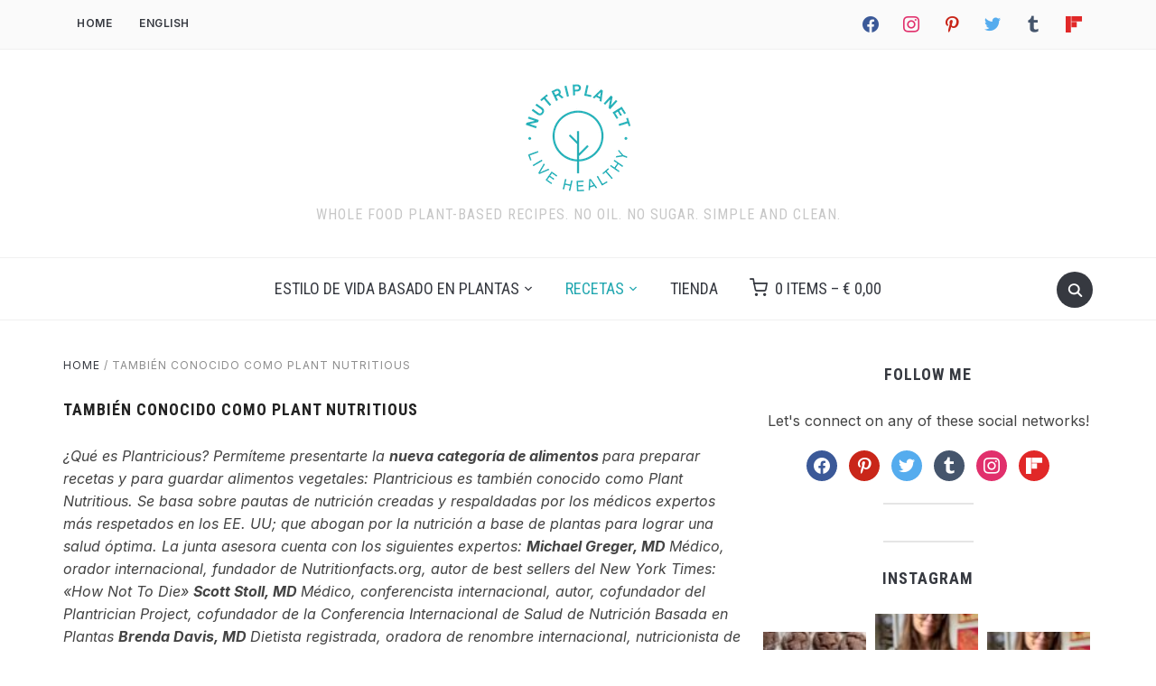

--- FILE ---
content_type: text/html; charset=UTF-8
request_url: https://www.nutriplanet.org/es/category/recetas/tambien-conocido-como-plant-nutritious/
body_size: 40528
content:
<!DOCTYPE html>
<html lang="es-ES">
<head>
    <meta charset="UTF-8">
    <meta name="viewport" content="width=device-width, initial-scale=1.0">
    <link rel="profile" href="http://gmpg.org/xfn/11">
    <link rel="pingback" href="https://www.nutriplanet.org/xmlrpc.php">
    <link rel="preload" as="font" href="https://www.nutriplanet.org/wp-content/themes/foodica/fonts/foodica.ttf" type="font/ttf" crossorigin>

    <meta name='robots' content='index, follow, max-image-preview:large, max-snippet:-1, max-video-preview:-1' />
	<style>img:is([sizes="auto" i], [sizes^="auto," i]) { contain-intrinsic-size: 3000px 1500px }</style>
	<link rel="alternate" hreflang="en-us" href="https://www.nutriplanet.org/category/recipes/plantricious-recipes/" />
<link rel="alternate" hreflang="es-es" href="https://www.nutriplanet.org/es/category/recetas/tambien-conocido-como-plant-nutritious/" />
<link rel="alternate" hreflang="x-default" href="https://www.nutriplanet.org/category/recipes/plantricious-recipes/" />
<script>window._wca = window._wca || [];</script>

	<!-- This site is optimized with the Yoast SEO Premium plugin v26.1 (Yoast SEO v26.1.1) - https://yoast.com/wordpress/plugins/seo/ -->
	<title>También conocido como Plant Nutritious Archives | Nutriplanet</title>
	<meta name="description" content="¿Qué es Plantricious? Permíteme presentarte la  nueva categoría de alimentos  para preparar recetas y para guardar alimentos vegetales: Plantricious es también conocido como Plant Nutritious. Se basa sobre pautas de nutrición creadas y respaldadas por los médicos expertos más respetados en los EE. UU; que abogan por la nutrición a base de plantas para lograr una salud óptima. La junta asesora cuenta con los siguientes expertos:  Michael Greger, MD Médico, orador internacional, fundador de Nutritionfacts.org, autor de best sellers del New York Times: «How Not To Die»  Scott Stoll, MD Médico, conferencista internacional, autor, cofundador del Plantrician Project, cofundador de la Conferencia Internacional de Salud de Nutrición Basada en Plantas  Brenda Davis, MD Dietista registrada, oradora de renombre internacional, nutricionista de salud pública, especialista en nutrición clínica, consultora de nutrición e instructora académica de nutrición.  Además, el proyecto creó dos sellos diferentes,  Plantricious certificado  y  Plantricious Friendly.  Estas son herramientas que facilitan la identificación de los alimentos de origen vegetal ricos en nutrientes, llenos de fibra y que promueven la salud que prescriben los médicos. Con esto en mente,  I Estoy muy feliz y orgullosa de ser socia de Plantricious  y promocionar recetas que no solo saben bien, sino que también te hacen crecer. En resumen, en la categoría de plant nutrtious encontrarás recetas a base de plantas y alimentos integrales. –Recetas que:  no necesitan aceites o azúcares añadidos  contienen ingredientes que pueden ser mínimamente procesados  con una proporción de sodio (mg) por ratio de caloría 1 ≤ 1  y que tienen, al menos, 2 gramos de fibra por cada 100 calorías.  Por último, encuentra mucho más  aquí ." />
	<link rel="canonical" href="https://www.nutriplanet.org/es/category/recetas/tambien-conocido-como-plant-nutritious/" />
	<meta property="og:locale" content="es_ES" />
	<meta property="og:type" content="article" />
	<meta property="og:title" content="También conocido como Plant Nutritious Archives" />
	<meta property="og:description" content="¿Qué es Plantricious? Permíteme presentarte la  nueva categoría de alimentos  para preparar recetas y para guardar alimentos vegetales: Plantricious es también conocido como Plant Nutritious. Se basa sobre pautas de nutrición creadas y respaldadas por los médicos expertos más respetados en los EE. UU; que abogan por la nutrición a base de plantas para lograr una salud óptima. La junta asesora cuenta con los siguientes expertos:  Michael Greger, MD Médico, orador internacional, fundador de Nutritionfacts.org, autor de best sellers del New York Times: «How Not To Die»  Scott Stoll, MD Médico, conferencista internacional, autor, cofundador del Plantrician Project, cofundador de la Conferencia Internacional de Salud de Nutrición Basada en Plantas  Brenda Davis, MD Dietista registrada, oradora de renombre internacional, nutricionista de salud pública, especialista en nutrición clínica, consultora de nutrición e instructora académica de nutrición.  Además, el proyecto creó dos sellos diferentes,  Plantricious certificado  y  Plantricious Friendly.  Estas son herramientas que facilitan la identificación de los alimentos de origen vegetal ricos en nutrientes, llenos de fibra y que promueven la salud que prescriben los médicos. Con esto en mente,  I Estoy muy feliz y orgullosa de ser socia de Plantricious  y promocionar recetas que no solo saben bien, sino que también te hacen crecer. En resumen, en la categoría de plant nutrtious encontrarás recetas a base de plantas y alimentos integrales. –Recetas que:  no necesitan aceites o azúcares añadidos  contienen ingredientes que pueden ser mínimamente procesados  con una proporción de sodio (mg) por ratio de caloría 1 ≤ 1  y que tienen, al menos, 2 gramos de fibra por cada 100 calorías.  Por último, encuentra mucho más  aquí ." />
	<meta property="og:url" content="https://www.nutriplanet.org/es/category/recetas/tambien-conocido-como-plant-nutritious/" />
	<meta property="og:site_name" content="Nutriplanet" />
	<meta name="twitter:card" content="summary_large_image" />
	<meta name="twitter:site" content="@thenutriplanet" />
	<script type="application/ld+json" class="yoast-schema-graph">{"@context":"https://schema.org","@graph":[{"@type":"CollectionPage","@id":"https://www.nutriplanet.org/es/category/recetas/tambien-conocido-como-plant-nutritious/","url":"https://www.nutriplanet.org/es/category/recetas/tambien-conocido-como-plant-nutritious/","name":"También conocido como Plant Nutritious Archives | Nutriplanet","isPartOf":{"@id":"https://www.nutriplanet.org/es/#website"},"primaryImageOfPage":{"@id":"https://www.nutriplanet.org/es/category/recetas/tambien-conocido-como-plant-nutritious/#primaryimage"},"image":{"@id":"https://www.nutriplanet.org/es/category/recetas/tambien-conocido-como-plant-nutritious/#primaryimage"},"thumbnailUrl":"https://www.nutriplanet.org/wp-content/uploads/2016/03/Blog-Fermented-Buckwheat-Bread-CP.jpg","description":"¿Qué es Plantricious? Permíteme presentarte la nueva categoría de alimentos para preparar recetas y para guardar alimentos vegetales: Plantricious es también conocido como Plant Nutritious. Se basa sobre pautas de nutrición creadas y respaldadas por los médicos expertos más respetados en los EE. UU; que abogan por la nutrición a base de plantas para lograr una salud óptima. La junta asesora cuenta con los siguientes expertos: Michael Greger, MD Médico, orador internacional, fundador de Nutritionfacts.org, autor de best sellers del New York Times: «How Not To Die» Scott Stoll, MD Médico, conferencista internacional, autor, cofundador del Plantrician Project, cofundador de la Conferencia Internacional de Salud de Nutrición Basada en Plantas Brenda Davis, MD Dietista registrada, oradora de renombre internacional, nutricionista de salud pública, especialista en nutrición clínica, consultora de nutrición e instructora académica de nutrición. Además, el proyecto creó dos sellos diferentes, Plantricious certificado y Plantricious Friendly. Estas son herramientas que facilitan la identificación de los alimentos de origen vegetal ricos en nutrientes, llenos de fibra y que promueven la salud que prescriben los médicos. Con esto en mente, I Estoy muy feliz y orgullosa de ser socia de Plantricious y promocionar recetas que no solo saben bien, sino que también te hacen crecer. En resumen, en la categoría de plant nutrtious encontrarás recetas a base de plantas y alimentos integrales. –Recetas que: no necesitan aceites o azúcares añadidos contienen ingredientes que pueden ser mínimamente procesados con una proporción de sodio (mg) por ratio de caloría 1 ≤ 1 y que tienen, al menos, 2 gramos de fibra por cada 100 calorías. Por último, encuentra mucho más aquí .","breadcrumb":{"@id":"https://www.nutriplanet.org/es/category/recetas/tambien-conocido-como-plant-nutritious/#breadcrumb"},"inLanguage":"es"},{"@type":"ImageObject","inLanguage":"es","@id":"https://www.nutriplanet.org/es/category/recetas/tambien-conocido-como-plant-nutritious/#primaryimage","url":"https://www.nutriplanet.org/wp-content/uploads/2016/03/Blog-Fermented-Buckwheat-Bread-CP.jpg","contentUrl":"https://www.nutriplanet.org/wp-content/uploads/2016/03/Blog-Fermented-Buckwheat-Bread-CP.jpg","width":2048,"height":1365},{"@type":"BreadcrumbList","@id":"https://www.nutriplanet.org/es/category/recetas/tambien-conocido-como-plant-nutritious/#breadcrumb","itemListElement":[{"@type":"ListItem","position":1,"name":"Home","item":"https://www.nutriplanet.org/es/"},{"@type":"ListItem","position":2,"name":"También conocido como Plant Nutritious"}]},{"@type":"WebSite","@id":"https://www.nutriplanet.org/es/#website","url":"https://www.nutriplanet.org/es/","name":"Nutriplanet","description":"Whole Food Plant-Based Recipes. No Oil. No Sugar. Simple and Clean.","publisher":{"@id":"https://www.nutriplanet.org/es/#/schema/person/cd7171c294b86cc5bba706ddd227e5bf"},"potentialAction":[{"@type":"SearchAction","target":{"@type":"EntryPoint","urlTemplate":"https://www.nutriplanet.org/es/?s={search_term_string}"},"query-input":{"@type":"PropertyValueSpecification","valueRequired":true,"valueName":"search_term_string"}}],"inLanguage":"es"},{"@type":["Person","Organization"],"@id":"https://www.nutriplanet.org/es/#/schema/person/cd7171c294b86cc5bba706ddd227e5bf","name":"Nele Liivlaid","image":{"@type":"ImageObject","inLanguage":"es","@id":"https://www.nutriplanet.org/es/#/schema/person/image/","url":"https://www.nutriplanet.org/wp-content/uploads/2019/06/MG_6208-500x500.jpg","contentUrl":"https://www.nutriplanet.org/wp-content/uploads/2019/06/MG_6208-500x500.jpg","width":500,"height":500,"caption":"Nele Liivlaid"},"logo":{"@id":"https://www.nutriplanet.org/es/#/schema/person/image/"},"description":"I've been into healthy eating for many years, but developed a more profound interest in nutrition and related diseases when I started reading The China Study and other special books on nutrition. After being in real estate and hospitality business for more than 10 years I decided to totally change my path to spread the word about healthy and sustainable nutrition and lifestyle. I hope you enjoy my whole food plant-based recipes and practical tips!","sameAs":["https://www.nutriplanet.org","https://www.facebook.com/nutriplanet.health.hub","https://www.instagram.com/thenutriplanet/","https://www.pinterest.com/nutriplanet/","https://x.com/thenutriplanet","https://www.youtube.com/channel/UCG0mgoKaw8J8OZ6ja3VzedQ","https://nutriplanet.tumblr.com/"]}]}</script>
	<!-- / Yoast SEO Premium plugin. -->


<link rel='dns-prefetch' href='//www.googletagmanager.com' />
<link rel='dns-prefetch' href='//assets.pinterest.com' />
<link rel='dns-prefetch' href='//stats.wp.com' />
<link rel='dns-prefetch' href='//fonts.googleapis.com' />
<link rel='dns-prefetch' href='//jetpack.wordpress.com' />
<link rel='dns-prefetch' href='//s0.wp.com' />
<link rel='dns-prefetch' href='//public-api.wordpress.com' />
<link rel='dns-prefetch' href='//0.gravatar.com' />
<link rel='dns-prefetch' href='//1.gravatar.com' />
<link rel='dns-prefetch' href='//2.gravatar.com' />
<link rel='dns-prefetch' href='//hb.wpmucdn.com' />
<link href='//hb.wpmucdn.com' rel='preconnect' />
<link href='http://fonts.googleapis.com' rel='preconnect' />
<link href='//fonts.gstatic.com' crossorigin='' rel='preconnect' />
<link rel="alternate" type="application/rss+xml" title="Nutriplanet &raquo; Feed" href="http://feeds.feedburner.com/Nutriplanet/" />
<link rel="alternate" type="application/rss+xml" title="Nutriplanet &raquo; Feed de los comentarios" href="https://www.nutriplanet.org/es/comments/feed/" />
<link rel="alternate" type="application/rss+xml" title="Nutriplanet &raquo; Categoría También conocido como Plant Nutritious del feed" href="https://www.nutriplanet.org/es/category/recetas/tambien-conocido-como-plant-nutritious/feed/" />
<script type="text/javascript">
/* <![CDATA[ */
window._wpemojiSettings = {"baseUrl":"https:\/\/s.w.org\/images\/core\/emoji\/16.0.1\/72x72\/","ext":".png","svgUrl":"https:\/\/s.w.org\/images\/core\/emoji\/16.0.1\/svg\/","svgExt":".svg","source":{"concatemoji":"https:\/\/www.nutriplanet.org\/wp-includes\/js\/wp-emoji-release.min.js?ver=6.8.3"}};
/*! This file is auto-generated */
!function(s,n){var o,i,e;function c(e){try{var t={supportTests:e,timestamp:(new Date).valueOf()};sessionStorage.setItem(o,JSON.stringify(t))}catch(e){}}function p(e,t,n){e.clearRect(0,0,e.canvas.width,e.canvas.height),e.fillText(t,0,0);var t=new Uint32Array(e.getImageData(0,0,e.canvas.width,e.canvas.height).data),a=(e.clearRect(0,0,e.canvas.width,e.canvas.height),e.fillText(n,0,0),new Uint32Array(e.getImageData(0,0,e.canvas.width,e.canvas.height).data));return t.every(function(e,t){return e===a[t]})}function u(e,t){e.clearRect(0,0,e.canvas.width,e.canvas.height),e.fillText(t,0,0);for(var n=e.getImageData(16,16,1,1),a=0;a<n.data.length;a++)if(0!==n.data[a])return!1;return!0}function f(e,t,n,a){switch(t){case"flag":return n(e,"\ud83c\udff3\ufe0f\u200d\u26a7\ufe0f","\ud83c\udff3\ufe0f\u200b\u26a7\ufe0f")?!1:!n(e,"\ud83c\udde8\ud83c\uddf6","\ud83c\udde8\u200b\ud83c\uddf6")&&!n(e,"\ud83c\udff4\udb40\udc67\udb40\udc62\udb40\udc65\udb40\udc6e\udb40\udc67\udb40\udc7f","\ud83c\udff4\u200b\udb40\udc67\u200b\udb40\udc62\u200b\udb40\udc65\u200b\udb40\udc6e\u200b\udb40\udc67\u200b\udb40\udc7f");case"emoji":return!a(e,"\ud83e\udedf")}return!1}function g(e,t,n,a){var r="undefined"!=typeof WorkerGlobalScope&&self instanceof WorkerGlobalScope?new OffscreenCanvas(300,150):s.createElement("canvas"),o=r.getContext("2d",{willReadFrequently:!0}),i=(o.textBaseline="top",o.font="600 32px Arial",{});return e.forEach(function(e){i[e]=t(o,e,n,a)}),i}function t(e){var t=s.createElement("script");t.src=e,t.defer=!0,s.head.appendChild(t)}"undefined"!=typeof Promise&&(o="wpEmojiSettingsSupports",i=["flag","emoji"],n.supports={everything:!0,everythingExceptFlag:!0},e=new Promise(function(e){s.addEventListener("DOMContentLoaded",e,{once:!0})}),new Promise(function(t){var n=function(){try{var e=JSON.parse(sessionStorage.getItem(o));if("object"==typeof e&&"number"==typeof e.timestamp&&(new Date).valueOf()<e.timestamp+604800&&"object"==typeof e.supportTests)return e.supportTests}catch(e){}return null}();if(!n){if("undefined"!=typeof Worker&&"undefined"!=typeof OffscreenCanvas&&"undefined"!=typeof URL&&URL.createObjectURL&&"undefined"!=typeof Blob)try{var e="postMessage("+g.toString()+"("+[JSON.stringify(i),f.toString(),p.toString(),u.toString()].join(",")+"));",a=new Blob([e],{type:"text/javascript"}),r=new Worker(URL.createObjectURL(a),{name:"wpTestEmojiSupports"});return void(r.onmessage=function(e){c(n=e.data),r.terminate(),t(n)})}catch(e){}c(n=g(i,f,p,u))}t(n)}).then(function(e){for(var t in e)n.supports[t]=e[t],n.supports.everything=n.supports.everything&&n.supports[t],"flag"!==t&&(n.supports.everythingExceptFlag=n.supports.everythingExceptFlag&&n.supports[t]);n.supports.everythingExceptFlag=n.supports.everythingExceptFlag&&!n.supports.flag,n.DOMReady=!1,n.readyCallback=function(){n.DOMReady=!0}}).then(function(){return e}).then(function(){var e;n.supports.everything||(n.readyCallback(),(e=n.source||{}).concatemoji?t(e.concatemoji):e.wpemoji&&e.twemoji&&(t(e.twemoji),t(e.wpemoji)))}))}((window,document),window._wpemojiSettings);
/* ]]> */
</script>
<style id='wp-emoji-styles-inline-css' type='text/css'>

	img.wp-smiley, img.emoji {
		display: inline !important;
		border: none !important;
		box-shadow: none !important;
		height: 1em !important;
		width: 1em !important;
		margin: 0 0.07em !important;
		vertical-align: -0.1em !important;
		background: none !important;
		padding: 0 !important;
	}
</style>
<link rel='stylesheet' id='wp-block-library-css' href='https://hb.wpmucdn.com/www.nutriplanet.org/52a0be2d-0332-4a2a-ac07-aafd3727a2e7.css' type='text/css' media='all' />
<style id='wp-block-library-theme-inline-css' type='text/css'>
.wp-block-audio :where(figcaption){color:#555;font-size:13px;text-align:center}.is-dark-theme .wp-block-audio :where(figcaption){color:#ffffffa6}.wp-block-audio{margin:0 0 1em}.wp-block-code{border:1px solid #ccc;border-radius:4px;font-family:Menlo,Consolas,monaco,monospace;padding:.8em 1em}.wp-block-embed :where(figcaption){color:#555;font-size:13px;text-align:center}.is-dark-theme .wp-block-embed :where(figcaption){color:#ffffffa6}.wp-block-embed{margin:0 0 1em}.blocks-gallery-caption{color:#555;font-size:13px;text-align:center}.is-dark-theme .blocks-gallery-caption{color:#ffffffa6}:root :where(.wp-block-image figcaption){color:#555;font-size:13px;text-align:center}.is-dark-theme :root :where(.wp-block-image figcaption){color:#ffffffa6}.wp-block-image{margin:0 0 1em}.wp-block-pullquote{border-bottom:4px solid;border-top:4px solid;color:currentColor;margin-bottom:1.75em}.wp-block-pullquote cite,.wp-block-pullquote footer,.wp-block-pullquote__citation{color:currentColor;font-size:.8125em;font-style:normal;text-transform:uppercase}.wp-block-quote{border-left:.25em solid;margin:0 0 1.75em;padding-left:1em}.wp-block-quote cite,.wp-block-quote footer{color:currentColor;font-size:.8125em;font-style:normal;position:relative}.wp-block-quote:where(.has-text-align-right){border-left:none;border-right:.25em solid;padding-left:0;padding-right:1em}.wp-block-quote:where(.has-text-align-center){border:none;padding-left:0}.wp-block-quote.is-large,.wp-block-quote.is-style-large,.wp-block-quote:where(.is-style-plain){border:none}.wp-block-search .wp-block-search__label{font-weight:700}.wp-block-search__button{border:1px solid #ccc;padding:.375em .625em}:where(.wp-block-group.has-background){padding:1.25em 2.375em}.wp-block-separator.has-css-opacity{opacity:.4}.wp-block-separator{border:none;border-bottom:2px solid;margin-left:auto;margin-right:auto}.wp-block-separator.has-alpha-channel-opacity{opacity:1}.wp-block-separator:not(.is-style-wide):not(.is-style-dots){width:100px}.wp-block-separator.has-background:not(.is-style-dots){border-bottom:none;height:1px}.wp-block-separator.has-background:not(.is-style-wide):not(.is-style-dots){height:2px}.wp-block-table{margin:0 0 1em}.wp-block-table td,.wp-block-table th{word-break:normal}.wp-block-table :where(figcaption){color:#555;font-size:13px;text-align:center}.is-dark-theme .wp-block-table :where(figcaption){color:#ffffffa6}.wp-block-video :where(figcaption){color:#555;font-size:13px;text-align:center}.is-dark-theme .wp-block-video :where(figcaption){color:#ffffffa6}.wp-block-video{margin:0 0 1em}:root :where(.wp-block-template-part.has-background){margin-bottom:0;margin-top:0;padding:1.25em 2.375em}
</style>
<link rel='stylesheet' id='swiper-css-css' href='https://hb.wpmucdn.com/www.nutriplanet.org/72538065-cc7c-48e0-bf95-bab1c95d7d78.css' type='text/css' media='all' />
<link rel='stylesheet' id='dashicons-css' href='https://hb.wpmucdn.com/www.nutriplanet.org/185dbc12-b480-4d0d-b014-53b783ed164c.css' type='text/css' media='all' />
<link rel='stylesheet' id='wphb-1-css' href='https://hb.wpmucdn.com/www.nutriplanet.org/68a6c69f-53c4-4e2d-a92a-9245a093d855.css' type='text/css' media='all' />
<link rel='stylesheet' id='wphb-2-css' href='https://hb.wpmucdn.com/www.nutriplanet.org/7f14e4df-6f3c-448d-b05d-1ef7f1bebe9d.css' type='text/css' media='all' />
<style id='jetpack-sharing-buttons-style-inline-css' type='text/css'>
.jetpack-sharing-buttons__services-list{display:flex;flex-direction:row;flex-wrap:wrap;gap:0;list-style-type:none;margin:5px;padding:0}.jetpack-sharing-buttons__services-list.has-small-icon-size{font-size:12px}.jetpack-sharing-buttons__services-list.has-normal-icon-size{font-size:16px}.jetpack-sharing-buttons__services-list.has-large-icon-size{font-size:24px}.jetpack-sharing-buttons__services-list.has-huge-icon-size{font-size:36px}@media print{.jetpack-sharing-buttons__services-list{display:none!important}}.editor-styles-wrapper .wp-block-jetpack-sharing-buttons{gap:0;padding-inline-start:0}ul.jetpack-sharing-buttons__services-list.has-background{padding:1.25em 2.375em}
</style>
<link rel='stylesheet' id='wphb-3-css' href='https://hb.wpmucdn.com/www.nutriplanet.org/ff00dfed-1ff8-43de-b2cd-a98d309af496.css' type='text/css' media='all' />
<style id='global-styles-inline-css' type='text/css'>
:root{--wp--preset--aspect-ratio--square: 1;--wp--preset--aspect-ratio--4-3: 4/3;--wp--preset--aspect-ratio--3-4: 3/4;--wp--preset--aspect-ratio--3-2: 3/2;--wp--preset--aspect-ratio--2-3: 2/3;--wp--preset--aspect-ratio--16-9: 16/9;--wp--preset--aspect-ratio--9-16: 9/16;--wp--preset--color--black: #000000;--wp--preset--color--cyan-bluish-gray: #abb8c3;--wp--preset--color--white: #ffffff;--wp--preset--color--pale-pink: #f78da7;--wp--preset--color--vivid-red: #cf2e2e;--wp--preset--color--luminous-vivid-orange: #ff6900;--wp--preset--color--luminous-vivid-amber: #fcb900;--wp--preset--color--light-green-cyan: #7bdcb5;--wp--preset--color--vivid-green-cyan: #00d084;--wp--preset--color--pale-cyan-blue: #8ed1fc;--wp--preset--color--vivid-cyan-blue: #0693e3;--wp--preset--color--vivid-purple: #9b51e0;--wp--preset--color--primary: #363940;--wp--preset--color--secondary: #818592;--wp--preset--color--tertiary: #0F7FAF;--wp--preset--color--lightgrey: #ececec;--wp--preset--color--foreground: #212121;--wp--preset--color--background: #eff4f7;--wp--preset--color--green: #4FD086;--wp--preset--color--teal: #4DBDBA;--wp--preset--color--orange: #E98464;--wp--preset--color--red: #E75148;--wp--preset--color--pink: #FB8FB0;--wp--preset--color--light-background: #fafafa;--wp--preset--gradient--vivid-cyan-blue-to-vivid-purple: linear-gradient(135deg,rgba(6,147,227,1) 0%,rgb(155,81,224) 100%);--wp--preset--gradient--light-green-cyan-to-vivid-green-cyan: linear-gradient(135deg,rgb(122,220,180) 0%,rgb(0,208,130) 100%);--wp--preset--gradient--luminous-vivid-amber-to-luminous-vivid-orange: linear-gradient(135deg,rgba(252,185,0,1) 0%,rgba(255,105,0,1) 100%);--wp--preset--gradient--luminous-vivid-orange-to-vivid-red: linear-gradient(135deg,rgba(255,105,0,1) 0%,rgb(207,46,46) 100%);--wp--preset--gradient--very-light-gray-to-cyan-bluish-gray: linear-gradient(135deg,rgb(238,238,238) 0%,rgb(169,184,195) 100%);--wp--preset--gradient--cool-to-warm-spectrum: linear-gradient(135deg,rgb(74,234,220) 0%,rgb(151,120,209) 20%,rgb(207,42,186) 40%,rgb(238,44,130) 60%,rgb(251,105,98) 80%,rgb(254,248,76) 100%);--wp--preset--gradient--blush-light-purple: linear-gradient(135deg,rgb(255,206,236) 0%,rgb(152,150,240) 100%);--wp--preset--gradient--blush-bordeaux: linear-gradient(135deg,rgb(254,205,165) 0%,rgb(254,45,45) 50%,rgb(107,0,62) 100%);--wp--preset--gradient--luminous-dusk: linear-gradient(135deg,rgb(255,203,112) 0%,rgb(199,81,192) 50%,rgb(65,88,208) 100%);--wp--preset--gradient--pale-ocean: linear-gradient(135deg,rgb(255,245,203) 0%,rgb(182,227,212) 50%,rgb(51,167,181) 100%);--wp--preset--gradient--electric-grass: linear-gradient(135deg,rgb(202,248,128) 0%,rgb(113,206,126) 100%);--wp--preset--gradient--midnight: linear-gradient(135deg,rgb(2,3,129) 0%,rgb(40,116,252) 100%);--wp--preset--gradient--black-primary: linear-gradient(0deg,var(--wp--preset--color--primary) 0%,rgba(0,58,102,0) 100%);--wp--preset--gradient--black-secondary: linear-gradient(135deg,rgba(0,0,0,1) 50%,var(--wp--preset--color--tertiary) 100%);--wp--preset--font-size--small: 13px;--wp--preset--font-size--medium: 20px;--wp--preset--font-size--large: 36px;--wp--preset--font-size--x-large: 42px;--wp--preset--spacing--20: 0.44rem;--wp--preset--spacing--30: 0.67rem;--wp--preset--spacing--40: 1rem;--wp--preset--spacing--50: 1.5rem;--wp--preset--spacing--60: 2.25rem;--wp--preset--spacing--70: 3.38rem;--wp--preset--spacing--80: 5.06rem;--wp--preset--spacing--x-small: 20px;--wp--preset--spacing--small: 40px;--wp--preset--spacing--medium: 60px;--wp--preset--spacing--large: 80px;--wp--preset--spacing--x-large: 100px;--wp--preset--shadow--natural: 6px 6px 9px rgba(0, 0, 0, 0.2);--wp--preset--shadow--deep: 12px 12px 50px rgba(0, 0, 0, 0.4);--wp--preset--shadow--sharp: 6px 6px 0px rgba(0, 0, 0, 0.2);--wp--preset--shadow--outlined: 6px 6px 0px -3px rgba(255, 255, 255, 1), 6px 6px rgba(0, 0, 0, 1);--wp--preset--shadow--crisp: 6px 6px 0px rgba(0, 0, 0, 1);--wp--custom--font-weight--black: 900;--wp--custom--font-weight--bold: 600;--wp--custom--font-weight--extra-bold: 800;--wp--custom--font-weight--light: 300;--wp--custom--font-weight--medium: 500;--wp--custom--font-weight--regular: 400;--wp--custom--font-weight--semi-bold: 500;--wp--custom--line-height--body: 1.75;--wp--custom--line-height--heading: 1.1;--wp--custom--line-height--medium: 1.5;--wp--custom--line-height--one: 1;--wp--custom--spacing--outer: 30px;}:root { --wp--style--global--content-size: 1140px;--wp--style--global--wide-size: 1390px; }:where(body) { margin: 0; }.wp-site-blocks { padding-top: var(--wp--style--root--padding-top); padding-bottom: var(--wp--style--root--padding-bottom); }.has-global-padding { padding-right: var(--wp--style--root--padding-right); padding-left: var(--wp--style--root--padding-left); }.has-global-padding > .alignfull { margin-right: calc(var(--wp--style--root--padding-right) * -1); margin-left: calc(var(--wp--style--root--padding-left) * -1); }.has-global-padding :where(:not(.alignfull.is-layout-flow) > .has-global-padding:not(.wp-block-block, .alignfull)) { padding-right: 0; padding-left: 0; }.has-global-padding :where(:not(.alignfull.is-layout-flow) > .has-global-padding:not(.wp-block-block, .alignfull)) > .alignfull { margin-left: 0; margin-right: 0; }.wp-site-blocks > .alignleft { float: left; margin-right: 2em; }.wp-site-blocks > .alignright { float: right; margin-left: 2em; }.wp-site-blocks > .aligncenter { justify-content: center; margin-left: auto; margin-right: auto; }:where(.wp-site-blocks) > * { margin-block-start: 20px; margin-block-end: 0; }:where(.wp-site-blocks) > :first-child { margin-block-start: 0; }:where(.wp-site-blocks) > :last-child { margin-block-end: 0; }:root { --wp--style--block-gap: 20px; }:root :where(.is-layout-flow) > :first-child{margin-block-start: 0;}:root :where(.is-layout-flow) > :last-child{margin-block-end: 0;}:root :where(.is-layout-flow) > *{margin-block-start: 20px;margin-block-end: 0;}:root :where(.is-layout-constrained) > :first-child{margin-block-start: 0;}:root :where(.is-layout-constrained) > :last-child{margin-block-end: 0;}:root :where(.is-layout-constrained) > *{margin-block-start: 20px;margin-block-end: 0;}:root :where(.is-layout-flex){gap: 20px;}:root :where(.is-layout-grid){gap: 20px;}.is-layout-flow > .alignleft{float: left;margin-inline-start: 0;margin-inline-end: 2em;}.is-layout-flow > .alignright{float: right;margin-inline-start: 2em;margin-inline-end: 0;}.is-layout-flow > .aligncenter{margin-left: auto !important;margin-right: auto !important;}.is-layout-constrained > .alignleft{float: left;margin-inline-start: 0;margin-inline-end: 2em;}.is-layout-constrained > .alignright{float: right;margin-inline-start: 2em;margin-inline-end: 0;}.is-layout-constrained > .aligncenter{margin-left: auto !important;margin-right: auto !important;}.is-layout-constrained > :where(:not(.alignleft):not(.alignright):not(.alignfull)){max-width: var(--wp--style--global--content-size);margin-left: auto !important;margin-right: auto !important;}.is-layout-constrained > .alignwide{max-width: var(--wp--style--global--wide-size);}body .is-layout-flex{display: flex;}.is-layout-flex{flex-wrap: wrap;align-items: center;}.is-layout-flex > :is(*, div){margin: 0;}body .is-layout-grid{display: grid;}.is-layout-grid > :is(*, div){margin: 0;}body{--wp--style--root--padding-top: 0px;--wp--style--root--padding-right: 0px;--wp--style--root--padding-bottom: 0px;--wp--style--root--padding-left: 0px;}a:where(:not(.wp-element-button)){color: var(--wp--preset--color--primary);text-decoration: underline;}:root :where(a:where(:not(.wp-element-button)):hover){color: var(--wp--preset--color--primary);}:root :where(.wp-element-button, .wp-block-button__link){background-color: var(--wp--preset--color--secondary);border-radius: 4px;border-width: 0;color: var(--wp--preset--color--white);font-family: inherit;font-size: inherit;font-weight: var(--wp--custom--font-weight--medium);line-height: inherit;padding-top: 10px;padding-right: 25px;padding-bottom: 10px;padding-left: 25px;text-decoration: none;}.has-black-color{color: var(--wp--preset--color--black) !important;}.has-cyan-bluish-gray-color{color: var(--wp--preset--color--cyan-bluish-gray) !important;}.has-white-color{color: var(--wp--preset--color--white) !important;}.has-pale-pink-color{color: var(--wp--preset--color--pale-pink) !important;}.has-vivid-red-color{color: var(--wp--preset--color--vivid-red) !important;}.has-luminous-vivid-orange-color{color: var(--wp--preset--color--luminous-vivid-orange) !important;}.has-luminous-vivid-amber-color{color: var(--wp--preset--color--luminous-vivid-amber) !important;}.has-light-green-cyan-color{color: var(--wp--preset--color--light-green-cyan) !important;}.has-vivid-green-cyan-color{color: var(--wp--preset--color--vivid-green-cyan) !important;}.has-pale-cyan-blue-color{color: var(--wp--preset--color--pale-cyan-blue) !important;}.has-vivid-cyan-blue-color{color: var(--wp--preset--color--vivid-cyan-blue) !important;}.has-vivid-purple-color{color: var(--wp--preset--color--vivid-purple) !important;}.has-primary-color{color: var(--wp--preset--color--primary) !important;}.has-secondary-color{color: var(--wp--preset--color--secondary) !important;}.has-tertiary-color{color: var(--wp--preset--color--tertiary) !important;}.has-lightgrey-color{color: var(--wp--preset--color--lightgrey) !important;}.has-foreground-color{color: var(--wp--preset--color--foreground) !important;}.has-background-color{color: var(--wp--preset--color--background) !important;}.has-green-color{color: var(--wp--preset--color--green) !important;}.has-teal-color{color: var(--wp--preset--color--teal) !important;}.has-orange-color{color: var(--wp--preset--color--orange) !important;}.has-red-color{color: var(--wp--preset--color--red) !important;}.has-pink-color{color: var(--wp--preset--color--pink) !important;}.has-light-background-color{color: var(--wp--preset--color--light-background) !important;}.has-black-background-color{background-color: var(--wp--preset--color--black) !important;}.has-cyan-bluish-gray-background-color{background-color: var(--wp--preset--color--cyan-bluish-gray) !important;}.has-white-background-color{background-color: var(--wp--preset--color--white) !important;}.has-pale-pink-background-color{background-color: var(--wp--preset--color--pale-pink) !important;}.has-vivid-red-background-color{background-color: var(--wp--preset--color--vivid-red) !important;}.has-luminous-vivid-orange-background-color{background-color: var(--wp--preset--color--luminous-vivid-orange) !important;}.has-luminous-vivid-amber-background-color{background-color: var(--wp--preset--color--luminous-vivid-amber) !important;}.has-light-green-cyan-background-color{background-color: var(--wp--preset--color--light-green-cyan) !important;}.has-vivid-green-cyan-background-color{background-color: var(--wp--preset--color--vivid-green-cyan) !important;}.has-pale-cyan-blue-background-color{background-color: var(--wp--preset--color--pale-cyan-blue) !important;}.has-vivid-cyan-blue-background-color{background-color: var(--wp--preset--color--vivid-cyan-blue) !important;}.has-vivid-purple-background-color{background-color: var(--wp--preset--color--vivid-purple) !important;}.has-primary-background-color{background-color: var(--wp--preset--color--primary) !important;}.has-secondary-background-color{background-color: var(--wp--preset--color--secondary) !important;}.has-tertiary-background-color{background-color: var(--wp--preset--color--tertiary) !important;}.has-lightgrey-background-color{background-color: var(--wp--preset--color--lightgrey) !important;}.has-foreground-background-color{background-color: var(--wp--preset--color--foreground) !important;}.has-background-background-color{background-color: var(--wp--preset--color--background) !important;}.has-green-background-color{background-color: var(--wp--preset--color--green) !important;}.has-teal-background-color{background-color: var(--wp--preset--color--teal) !important;}.has-orange-background-color{background-color: var(--wp--preset--color--orange) !important;}.has-red-background-color{background-color: var(--wp--preset--color--red) !important;}.has-pink-background-color{background-color: var(--wp--preset--color--pink) !important;}.has-light-background-background-color{background-color: var(--wp--preset--color--light-background) !important;}.has-black-border-color{border-color: var(--wp--preset--color--black) !important;}.has-cyan-bluish-gray-border-color{border-color: var(--wp--preset--color--cyan-bluish-gray) !important;}.has-white-border-color{border-color: var(--wp--preset--color--white) !important;}.has-pale-pink-border-color{border-color: var(--wp--preset--color--pale-pink) !important;}.has-vivid-red-border-color{border-color: var(--wp--preset--color--vivid-red) !important;}.has-luminous-vivid-orange-border-color{border-color: var(--wp--preset--color--luminous-vivid-orange) !important;}.has-luminous-vivid-amber-border-color{border-color: var(--wp--preset--color--luminous-vivid-amber) !important;}.has-light-green-cyan-border-color{border-color: var(--wp--preset--color--light-green-cyan) !important;}.has-vivid-green-cyan-border-color{border-color: var(--wp--preset--color--vivid-green-cyan) !important;}.has-pale-cyan-blue-border-color{border-color: var(--wp--preset--color--pale-cyan-blue) !important;}.has-vivid-cyan-blue-border-color{border-color: var(--wp--preset--color--vivid-cyan-blue) !important;}.has-vivid-purple-border-color{border-color: var(--wp--preset--color--vivid-purple) !important;}.has-primary-border-color{border-color: var(--wp--preset--color--primary) !important;}.has-secondary-border-color{border-color: var(--wp--preset--color--secondary) !important;}.has-tertiary-border-color{border-color: var(--wp--preset--color--tertiary) !important;}.has-lightgrey-border-color{border-color: var(--wp--preset--color--lightgrey) !important;}.has-foreground-border-color{border-color: var(--wp--preset--color--foreground) !important;}.has-background-border-color{border-color: var(--wp--preset--color--background) !important;}.has-green-border-color{border-color: var(--wp--preset--color--green) !important;}.has-teal-border-color{border-color: var(--wp--preset--color--teal) !important;}.has-orange-border-color{border-color: var(--wp--preset--color--orange) !important;}.has-red-border-color{border-color: var(--wp--preset--color--red) !important;}.has-pink-border-color{border-color: var(--wp--preset--color--pink) !important;}.has-light-background-border-color{border-color: var(--wp--preset--color--light-background) !important;}.has-vivid-cyan-blue-to-vivid-purple-gradient-background{background: var(--wp--preset--gradient--vivid-cyan-blue-to-vivid-purple) !important;}.has-light-green-cyan-to-vivid-green-cyan-gradient-background{background: var(--wp--preset--gradient--light-green-cyan-to-vivid-green-cyan) !important;}.has-luminous-vivid-amber-to-luminous-vivid-orange-gradient-background{background: var(--wp--preset--gradient--luminous-vivid-amber-to-luminous-vivid-orange) !important;}.has-luminous-vivid-orange-to-vivid-red-gradient-background{background: var(--wp--preset--gradient--luminous-vivid-orange-to-vivid-red) !important;}.has-very-light-gray-to-cyan-bluish-gray-gradient-background{background: var(--wp--preset--gradient--very-light-gray-to-cyan-bluish-gray) !important;}.has-cool-to-warm-spectrum-gradient-background{background: var(--wp--preset--gradient--cool-to-warm-spectrum) !important;}.has-blush-light-purple-gradient-background{background: var(--wp--preset--gradient--blush-light-purple) !important;}.has-blush-bordeaux-gradient-background{background: var(--wp--preset--gradient--blush-bordeaux) !important;}.has-luminous-dusk-gradient-background{background: var(--wp--preset--gradient--luminous-dusk) !important;}.has-pale-ocean-gradient-background{background: var(--wp--preset--gradient--pale-ocean) !important;}.has-electric-grass-gradient-background{background: var(--wp--preset--gradient--electric-grass) !important;}.has-midnight-gradient-background{background: var(--wp--preset--gradient--midnight) !important;}.has-black-primary-gradient-background{background: var(--wp--preset--gradient--black-primary) !important;}.has-black-secondary-gradient-background{background: var(--wp--preset--gradient--black-secondary) !important;}.has-small-font-size{font-size: var(--wp--preset--font-size--small) !important;}.has-medium-font-size{font-size: var(--wp--preset--font-size--medium) !important;}.has-large-font-size{font-size: var(--wp--preset--font-size--large) !important;}.has-x-large-font-size{font-size: var(--wp--preset--font-size--x-large) !important;}
:root :where(.wp-block-button .wp-block-button__link){background-color: var(--wp--preset--color--primary);}
:root :where(.wp-block-columns){border-radius: 0;border-width: 0;margin-bottom: 0px;}
:root :where(.wp-block-pullquote){font-size: 1.5em;line-height: 1.6;}
:root :where(.wp-block-buttons-is-layout-flow) > :first-child{margin-block-start: 0;}:root :where(.wp-block-buttons-is-layout-flow) > :last-child{margin-block-end: 0;}:root :where(.wp-block-buttons-is-layout-flow) > *{margin-block-start: 10px;margin-block-end: 0;}:root :where(.wp-block-buttons-is-layout-constrained) > :first-child{margin-block-start: 0;}:root :where(.wp-block-buttons-is-layout-constrained) > :last-child{margin-block-end: 0;}:root :where(.wp-block-buttons-is-layout-constrained) > *{margin-block-start: 10px;margin-block-end: 0;}:root :where(.wp-block-buttons-is-layout-flex){gap: 10px;}:root :where(.wp-block-buttons-is-layout-grid){gap: 10px;}
:root :where(.wp-block-column){border-radius: 0;border-width: 0;margin-bottom: 0px;}
:root :where(.wp-block-cover){border-radius: 0;padding-top: 30px;padding-right: 30px;padding-bottom: 30px;padding-left: 30px;}
:root :where(.wp-block-group){padding: 0px;}
:root :where(.wp-block-spacer){margin-top: 0 !important;}
</style>
<link rel='stylesheet' id='wphb-4-css' href='https://hb.wpmucdn.com/www.nutriplanet.org/583da4b8-d9aa-4502-bd52-abb3d5ea7091.css' type='text/css' media='all' />
<link rel='stylesheet' id='woocommerce-layout-css' href='https://hb.wpmucdn.com/www.nutriplanet.org/7f09075f-1f3b-4f49-b1ce-bdd417602b03.css' type='text/css' media='all' />
<style id='woocommerce-layout-inline-css' type='text/css'>

	.infinite-scroll .woocommerce-pagination {
		display: none;
	}
</style>
<link rel='stylesheet' id='woocommerce-smallscreen-css' href='https://hb.wpmucdn.com/www.nutriplanet.org/39c5181a-853e-487b-bf15-6533c443186d.css' type='text/css' media='only screen and (max-width: 768px)' />
<link rel='stylesheet' id='woocommerce-general-css' href='https://hb.wpmucdn.com/www.nutriplanet.org/e11785ca-1355-41cd-8ce8-ea7b73c9f0ab.css' type='text/css' media='all' />
<style id='woocommerce-inline-inline-css' type='text/css'>
.woocommerce form .form-row .required { visibility: visible; }
</style>
<link rel='stylesheet' id='wphb-5-css' href='https://hb.wpmucdn.com/www.nutriplanet.org/a7907242-f153-4dc6-bb47-f601bb1936a0.css' type='text/css' media='all' />
<style id='wphb-5-inline-css' type='text/css'>
.wpml-ls-statics-footer{background-color:#ffffff;}.wpml-ls-statics-footer, .wpml-ls-statics-footer .wpml-ls-sub-menu, .wpml-ls-statics-footer a {border-color:#cdcdcd;}.wpml-ls-statics-footer a, .wpml-ls-statics-footer .wpml-ls-sub-menu a, .wpml-ls-statics-footer .wpml-ls-sub-menu a:link, .wpml-ls-statics-footer li:not(.wpml-ls-current-language) .wpml-ls-link, .wpml-ls-statics-footer li:not(.wpml-ls-current-language) .wpml-ls-link:link {color:#444444;background-color:#ffffff;}.wpml-ls-statics-footer .wpml-ls-sub-menu a:hover,.wpml-ls-statics-footer .wpml-ls-sub-menu a:focus, .wpml-ls-statics-footer .wpml-ls-sub-menu a:link:hover, .wpml-ls-statics-footer .wpml-ls-sub-menu a:link:focus {color:#000000;background-color:#eeeeee;}.wpml-ls-statics-footer .wpml-ls-current-language > a {color:#444444;background-color:#ffffff;}.wpml-ls-statics-footer .wpml-ls-current-language:hover>a, .wpml-ls-statics-footer .wpml-ls-current-language>a:focus {color:#000000;background-color:#eeeeee;}
.wpml-ls-statics-shortcode_actions, .wpml-ls-statics-shortcode_actions .wpml-ls-sub-menu, .wpml-ls-statics-shortcode_actions a {border-color:#cdcdcd;}.wpml-ls-statics-shortcode_actions a, .wpml-ls-statics-shortcode_actions .wpml-ls-sub-menu a, .wpml-ls-statics-shortcode_actions .wpml-ls-sub-menu a:link, .wpml-ls-statics-shortcode_actions li:not(.wpml-ls-current-language) .wpml-ls-link, .wpml-ls-statics-shortcode_actions li:not(.wpml-ls-current-language) .wpml-ls-link:link {color:#444444;background-color:#ffffff;}.wpml-ls-statics-shortcode_actions .wpml-ls-sub-menu a:hover,.wpml-ls-statics-shortcode_actions .wpml-ls-sub-menu a:focus, .wpml-ls-statics-shortcode_actions .wpml-ls-sub-menu a:link:hover, .wpml-ls-statics-shortcode_actions .wpml-ls-sub-menu a:link:focus {color:#000000;background-color:#eeeeee;}.wpml-ls-statics-shortcode_actions .wpml-ls-current-language > a {color:#444444;background-color:#ffffff;}.wpml-ls-statics-shortcode_actions .wpml-ls-current-language:hover>a, .wpml-ls-statics-shortcode_actions .wpml-ls-current-language>a:focus {color:#000000;background-color:#eeeeee;}
</style>
<link rel='stylesheet' id='foodica-google-fonts-css' href='https://fonts.googleapis.com/css?family=Inter%3Aregular%2C500%2C600%2C700%2C700i%2Citalic%7CFraunces%3Aregular%2C500%7CRoboto+Condensed%3Aregular%2C500%2C600%2C700&#038;subset=latin&#038;display=swap&#038;ver=6.8.3' type='text/css' media='all' />
<link rel='stylesheet' id='foodica-style-color-default-css' href='https://www.nutriplanet.org/wp-content/themes/foodica/styles/default.css?ver=2.5.3.1534588681' type='text/css' media='all' />
<link rel='stylesheet' id='wphb-6-css' href='https://hb.wpmucdn.com/www.nutriplanet.org/930c8bbc-dee5-4ac4-8f3e-534df0a223eb.css' type='text/css' media='all' />
<link rel='stylesheet' id='elementor-frontend-css' href='https://hb.wpmucdn.com/www.nutriplanet.org/607f90d0-f3a7-412e-b4c2-82623e6f3650.css' type='text/css' media='all' />
<style id='elementor-frontend-inline-css' type='text/css'>
.elementor-kit-17916{--e-global-color-primary:#6EC1E4;--e-global-color-secondary:#54595F;--e-global-color-text:#7A7A7A;--e-global-color-accent:#61CE70;--e-global-color-e72e4ca:#4054B2;--e-global-color-471b39f2:#23A455;--e-global-color-abe14e8:#000;--e-global-color-2cff16f5:#FFF;--e-global-typography-primary-font-family:"Roboto";--e-global-typography-primary-font-weight:600;--e-global-typography-secondary-font-family:"Roboto Slab";--e-global-typography-secondary-font-weight:400;--e-global-typography-text-font-family:"Roboto";--e-global-typography-text-font-weight:400;--e-global-typography-accent-font-family:"Roboto";--e-global-typography-accent-font-weight:500;}.elementor-kit-17916 e-page-transition{background-color:#FFBC7D;}.elementor-section.elementor-section-boxed > .elementor-container{max-width:1140px;}.e-con{--container-max-width:1140px;}.elementor-widget:not(:last-child){margin-block-end:20px;}.elementor-element{--widgets-spacing:20px 20px;--widgets-spacing-row:20px;--widgets-spacing-column:20px;}{}h1.entry-title{display:var(--page-title-display);}@media(max-width:1024px){.elementor-section.elementor-section-boxed > .elementor-container{max-width:1024px;}.e-con{--container-max-width:1024px;}}@media(max-width:767px){.elementor-section.elementor-section-boxed > .elementor-container{max-width:767px;}.e-con{--container-max-width:767px;}}
.elementor-18651 .elementor-element.elementor-element-5fe208a6 > .elementor-container > .elementor-column > .elementor-widget-wrap{align-content:center;align-items:center;}.elementor-18651 .elementor-element.elementor-element-5fe208a6 > .elementor-container{max-width:1200px;}.elementor-bc-flex-widget .elementor-18651 .elementor-element.elementor-element-23e9553.elementor-column .elementor-widget-wrap{align-items:flex-start;}.elementor-18651 .elementor-element.elementor-element-23e9553.elementor-column.elementor-element[data-element_type="column"] > .elementor-widget-wrap.elementor-element-populated{align-content:flex-start;align-items:flex-start;}.elementor-18651 .elementor-element.elementor-element-23e9553 > .elementor-widget-wrap > .elementor-widget:not(.elementor-widget__width-auto):not(.elementor-widget__width-initial):not(:last-child):not(.elementor-absolute){margin-bottom:10px;}.elementor-18651 .elementor-element.elementor-element-7fed2f4a{text-align:left;}.elementor-18651 .elementor-element.elementor-element-7fed2f4a img{width:286px;}.elementor-bc-flex-widget .elementor-18651 .elementor-element.elementor-element-7e4a68d.elementor-column .elementor-widget-wrap{align-items:center;}.elementor-18651 .elementor-element.elementor-element-7e4a68d.elementor-column.elementor-element[data-element_type="column"] > .elementor-widget-wrap.elementor-element-populated{align-content:center;align-items:center;}.elementor-18651 .elementor-element.elementor-element-7e4a68d > .elementor-widget-wrap > .elementor-widget:not(.elementor-widget__width-auto):not(.elementor-widget__width-initial):not(:last-child):not(.elementor-absolute){margin-bottom:10px;}.elementor-18651 .elementor-element.elementor-element-482aeb67 > .elementor-widget-container{margin:0px 0px -12px 0px;padding:13px 0px 0px 0px;}.elementor-18651 .elementor-element.elementor-element-482aeb67 .elementor-heading-title{font-size:28px;letter-spacing:4.5px;color:#ffffff;}.elementor-18651 .elementor-element.elementor-element-667b1d34 > .elementor-widget-container{margin:0px 0px 0px 0px;}.elementor-18651 .elementor-element.elementor-element-667b1d34{font-size:16px;color:#ffffff;}.elementor-18651 .elementor-element.elementor-element-401cffa6 .elementor-field-group{padding-right:calc( 0px/2 );padding-left:calc( 0px/2 );margin-bottom:4px;}.elementor-18651 .elementor-element.elementor-element-401cffa6 .elementor-form-fields-wrapper{margin-left:calc( -0px/2 );margin-right:calc( -0px/2 );margin-bottom:-4px;}.elementor-18651 .elementor-element.elementor-element-401cffa6 .elementor-field-group.recaptcha_v3-bottomleft, .elementor-18651 .elementor-element.elementor-element-401cffa6 .elementor-field-group.recaptcha_v3-bottomright{margin-bottom:0;}body.rtl .elementor-18651 .elementor-element.elementor-element-401cffa6 .elementor-labels-inline .elementor-field-group > label{padding-left:0px;}body:not(.rtl) .elementor-18651 .elementor-element.elementor-element-401cffa6 .elementor-labels-inline .elementor-field-group > label{padding-right:0px;}body .elementor-18651 .elementor-element.elementor-element-401cffa6 .elementor-labels-above .elementor-field-group > label{padding-bottom:0px;}.elementor-18651 .elementor-element.elementor-element-401cffa6 .elementor-field-group > label, .elementor-18651 .elementor-element.elementor-element-401cffa6 .elementor-field-subgroup label{color:#0c0c0c;}.elementor-18651 .elementor-element.elementor-element-401cffa6 .elementor-field-type-html{padding-bottom:0px;}.elementor-18651 .elementor-element.elementor-element-401cffa6 .elementor-field-group .elementor-field:not(.elementor-select-wrapper){background-color:#ffffff;border-color:#ffffff;border-width:1px 0px 1px 1px;border-radius:0px 0px 0px 0px;}.elementor-18651 .elementor-element.elementor-element-401cffa6 .elementor-field-group .elementor-select-wrapper select{background-color:#ffffff;border-color:#ffffff;border-width:1px 0px 1px 1px;border-radius:0px 0px 0px 0px;}.elementor-18651 .elementor-element.elementor-element-401cffa6 .elementor-field-group .elementor-select-wrapper::before{color:#ffffff;}.elementor-18651 .elementor-element.elementor-element-401cffa6 .elementor-button{font-weight:400;text-transform:uppercase;border-radius:0px 0px 0px 0px;}.elementor-18651 .elementor-element.elementor-element-401cffa6 .e-form__buttons__wrapper__button-next{background-color:#fed396;color:#000000;}.elementor-18651 .elementor-element.elementor-element-401cffa6 .elementor-button[type="submit"]{background-color:#fed396;color:#000000;}.elementor-18651 .elementor-element.elementor-element-401cffa6 .elementor-button[type="submit"] svg *{fill:#000000;}.elementor-18651 .elementor-element.elementor-element-401cffa6 .e-form__buttons__wrapper__button-previous{color:#ffffff;}.elementor-18651 .elementor-element.elementor-element-401cffa6 .e-form__buttons__wrapper__button-next:hover{background-color:#000000;color:#ffffff;}.elementor-18651 .elementor-element.elementor-element-401cffa6 .elementor-button[type="submit"]:hover{background-color:#000000;color:#ffffff;}.elementor-18651 .elementor-element.elementor-element-401cffa6 .elementor-button[type="submit"]:hover svg *{fill:#ffffff;}.elementor-18651 .elementor-element.elementor-element-401cffa6 .e-form__buttons__wrapper__button-previous:hover{color:#ffffff;}.elementor-18651 .elementor-element.elementor-element-401cffa6{--e-form-steps-indicators-spacing:20px;--e-form-steps-indicator-padding:30px;--e-form-steps-indicator-inactive-secondary-color:#ffffff;--e-form-steps-indicator-active-secondary-color:#ffffff;--e-form-steps-indicator-completed-secondary-color:#ffffff;--e-form-steps-divider-width:1px;--e-form-steps-divider-gap:10px;}#elementor-popup-modal-18651 .dialog-widget-content{animation-duration:1s;background-color:transparent;background-image:linear-gradient(250deg, #22a7b0 7%, #0082ad 55%);box-shadow:2px 8px 23px 3px rgba(0,0,0,0.2);}#elementor-popup-modal-18651{background-color:rgba(0,0,0,0);justify-content:center;align-items:flex-end;pointer-events:all;}#elementor-popup-modal-18651 .dialog-message{width:100vw;height:100px;align-items:center;padding:10px 10px 10px 10px;}#elementor-popup-modal-18651 .dialog-close-button{display:flex;}@media(max-width:1024px){.elementor-18651 .elementor-element.elementor-element-7fed2f4a img{width:111px;}#elementor-popup-modal-18651 .dialog-message{height:141px;}#elementor-popup-modal-18651 .dialog-close-button{top:7px;}}@media(min-width:768px){.elementor-18651 .elementor-element.elementor-element-23e9553{width:26.866%;}.elementor-18651 .elementor-element.elementor-element-7e4a68d{width:39.798%;}}@media(max-width:1024px) and (min-width:768px){.elementor-18651 .elementor-element.elementor-element-23e9553{width:20%;}.elementor-18651 .elementor-element.elementor-element-7e4a68d{width:40%;}.elementor-18651 .elementor-element.elementor-element-5718a80b{width:40%;}}@media(max-width:767px){.elementor-18651 .elementor-element.elementor-element-5fe208a6{margin-top:0px;margin-bottom:0px;padding:0px 0px 0px 0px;}.elementor-18651 .elementor-element.elementor-element-23e9553{width:20%;}.elementor-18651 .elementor-element.elementor-element-7e4a68d{width:80%;}.elementor-18651 .elementor-element.elementor-element-482aeb67 > .elementor-widget-container{margin:0px 0px 0px 0px;padding:0px 0px 0px 0px;}.elementor-18651 .elementor-element.elementor-element-482aeb67 .elementor-heading-title{font-size:35px;letter-spacing:1.2px;}.elementor-18651 .elementor-element.elementor-element-5718a80b > .elementor-element-populated{margin:-10px 0px 1px 0px;--e-column-margin-right:0px;--e-column-margin-left:0px;}#elementor-popup-modal-18651 .dialog-message{height:215px;}#elementor-popup-modal-18651{justify-content:center;align-items:flex-end;}#elementor-popup-modal-18651 .dialog-close-button{top:15px;}}
.elementor-18647 .elementor-element.elementor-element-49fe0e07:not(.elementor-motion-effects-element-type-background), .elementor-18647 .elementor-element.elementor-element-49fe0e07 > .elementor-motion-effects-container > .elementor-motion-effects-layer{background-color:#22A7B0;}.elementor-18647 .elementor-element.elementor-element-49fe0e07 > .elementor-container{min-height:500px;}.elementor-18647 .elementor-element.elementor-element-49fe0e07{box-shadow:0px 0px 10px 0px rgba(0,0,0,0.5);transition:background 0.3s, border 0.3s, border-radius 0.3s, box-shadow 0.3s;margin-top:85px;margin-bottom:0px;padding:0% 44% 0% 9%;}.elementor-18647 .elementor-element.elementor-element-49fe0e07 > .elementor-background-overlay{transition:background 0.3s, border-radius 0.3s, opacity 0.3s;}.elementor-18647 .elementor-element.elementor-element-5d907b2a{z-index:2;}.elementor-18647 .elementor-element.elementor-element-201fdcf4 .elementor-heading-title{font-size:50px;font-weight:300;text-transform:uppercase;color:#ffffff;}.elementor-18647 .elementor-element.elementor-element-d2ce35d{font-size:15px;color:#FFFFFF;}.elementor-18647 .elementor-element.elementor-element-ca5bc9 .elementor-field-group{padding-right:calc( 10px/2 );padding-left:calc( 10px/2 );margin-bottom:10px;}.elementor-18647 .elementor-element.elementor-element-ca5bc9 .elementor-form-fields-wrapper{margin-left:calc( -10px/2 );margin-right:calc( -10px/2 );margin-bottom:-10px;}.elementor-18647 .elementor-element.elementor-element-ca5bc9 .elementor-field-group.recaptcha_v3-bottomleft, .elementor-18647 .elementor-element.elementor-element-ca5bc9 .elementor-field-group.recaptcha_v3-bottomright{margin-bottom:0;}body.rtl .elementor-18647 .elementor-element.elementor-element-ca5bc9 .elementor-labels-inline .elementor-field-group > label{padding-left:0px;}body:not(.rtl) .elementor-18647 .elementor-element.elementor-element-ca5bc9 .elementor-labels-inline .elementor-field-group > label{padding-right:0px;}body .elementor-18647 .elementor-element.elementor-element-ca5bc9 .elementor-labels-above .elementor-field-group > label{padding-bottom:0px;}.elementor-18647 .elementor-element.elementor-element-ca5bc9 .elementor-field-type-html{padding-bottom:0px;}.elementor-18647 .elementor-element.elementor-element-ca5bc9 .elementor-field-group .elementor-field:not(.elementor-select-wrapper){background-color:#ffffff;}.elementor-18647 .elementor-element.elementor-element-ca5bc9 .elementor-field-group .elementor-select-wrapper select{background-color:#ffffff;}.elementor-18647 .elementor-element.elementor-element-ca5bc9 .e-form__buttons__wrapper__button-next{color:#ffffff;}.elementor-18647 .elementor-element.elementor-element-ca5bc9 .elementor-button[type="submit"]{color:#ffffff;}.elementor-18647 .elementor-element.elementor-element-ca5bc9 .elementor-button[type="submit"] svg *{fill:#ffffff;}.elementor-18647 .elementor-element.elementor-element-ca5bc9 .e-form__buttons__wrapper__button-previous{color:#ffffff;}.elementor-18647 .elementor-element.elementor-element-ca5bc9 .e-form__buttons__wrapper__button-next:hover{color:#ffffff;}.elementor-18647 .elementor-element.elementor-element-ca5bc9 .elementor-button[type="submit"]:hover{color:#ffffff;}.elementor-18647 .elementor-element.elementor-element-ca5bc9 .elementor-button[type="submit"]:hover svg *{fill:#ffffff;}.elementor-18647 .elementor-element.elementor-element-ca5bc9 .e-form__buttons__wrapper__button-previous:hover{color:#ffffff;}.elementor-18647 .elementor-element.elementor-element-ca5bc9{--e-form-steps-indicators-spacing:20px;--e-form-steps-indicator-padding:30px;--e-form-steps-indicator-inactive-secondary-color:#ffffff;--e-form-steps-indicator-active-secondary-color:#ffffff;--e-form-steps-indicator-completed-secondary-color:#ffffff;--e-form-steps-divider-width:1px;--e-form-steps-divider-gap:10px;}.elementor-18647 .elementor-element.elementor-element-7568be71{margin-top:-56px;margin-bottom:0px;}.elementor-18647 .elementor-element.elementor-element-1b8d5836{margin-top:-440px;margin-bottom:0px;padding:0% 0% 0% 60%;}.elementor-18647 .elementor-element.elementor-element-44347b4a{--e-image-carousel-slides-to-show:1;}#elementor-popup-modal-18647 .dialog-widget-content{animation-duration:1s;background-color:rgba(255,255,255,0);}#elementor-popup-modal-18647{background-color:rgba(255,255,255,0.55);justify-content:center;align-items:center;pointer-events:all;}#elementor-popup-modal-18647 .dialog-message{width:846px;height:948px;align-items:center;}#elementor-popup-modal-18647 .dialog-close-button{display:flex;top:17.2%;font-size:20px;}body:not(.rtl) #elementor-popup-modal-18647 .dialog-close-button{right:1.5%;}body.rtl #elementor-popup-modal-18647 .dialog-close-button{left:1.5%;}#elementor-popup-modal-18647 .dialog-close-button i{color:rgba(0,0,0,0.28);}#elementor-popup-modal-18647 .dialog-close-button svg{fill:rgba(0,0,0,0.28);}#elementor-popup-modal-18647 .dialog-close-button:hover i{color:#ffffff;}@media(max-width:1024px){.elementor-18647 .elementor-element.elementor-element-49fe0e07 > .elementor-container{min-height:450px;}}@media(max-width:767px){.elementor-18647 .elementor-element.elementor-element-49fe0e07 > .elementor-container{min-height:443px;}.elementor-18647 .elementor-element.elementor-element-49fe0e07{padding:0px 0px 0px 0px;}.elementor-18647 .elementor-element.elementor-element-5d907b2a{width:100%;}.elementor-18647 .elementor-element.elementor-element-1b8d5836{margin-top:-175px;margin-bottom:0px;}#elementor-popup-modal-18647 .dialog-message{height:658px;}#elementor-popup-modal-18647 .dialog-close-button{top:19%;}body:not(.rtl) #elementor-popup-modal-18647 .dialog-close-button{right:92%;}body.rtl #elementor-popup-modal-18647 .dialog-close-button{left:92%;}}
</style>
<link rel='stylesheet' id='wphb-7-css' href='https://hb.wpmucdn.com/www.nutriplanet.org/20d7af6f-a5d5-43d9-8254-96afc57002bb.css' type='text/css' media='all' />
<link rel='stylesheet' id='elementor-icons-css' href='https://hb.wpmucdn.com/www.nutriplanet.org/45563fd0-bd36-4ba0-bd94-138aa7eed50b.css' type='text/css' media='all' />
<link rel='stylesheet' id='font-awesome-5-all-css' href='https://hb.wpmucdn.com/www.nutriplanet.org/5225cdaa-2dd6-4834-9c80-02eb177786cf.css' type='text/css' media='all' />
<link rel='stylesheet' id='font-awesome-4-shim-css' href='https://hb.wpmucdn.com/www.nutriplanet.org/fb7ae56e-fa55-44b2-95b0-c2bb2605cd06.css' type='text/css' media='all' />
<link rel='stylesheet' id='wphb-8-css' href='https://hb.wpmucdn.com/www.nutriplanet.org/78b5ac61-e353-4cdd-a9d4-dc959942588a.css' type='text/css' media='all' />
<link rel='stylesheet' id='wpzoom-social-icons-academicons-css' href='https://hb.wpmucdn.com/www.nutriplanet.org/b26e575d-71e7-430d-8361-ecc9949bb75f.css' type='text/css' media='all' />
<link rel='stylesheet' id='wpzoom-social-icons-font-awesome-3-css' href='https://hb.wpmucdn.com/www.nutriplanet.org/884b150d-bc77-462a-8815-008053cacd5c.css' type='text/css' media='all' />
<link rel='stylesheet' id='wphb-9-css' href='https://hb.wpmucdn.com/www.nutriplanet.org/ada55703-91e7-4095-a413-cc59652c3bca.css' type='text/css' media='all' />
<link rel='stylesheet' id='zoom-font-awesome-css' href='https://hb.wpmucdn.com/www.nutriplanet.org/e9d0dac4-d9cb-446a-a3d3-8f34084964af.css' type='text/css' media='all' />
<link rel='preload' as='font'  id='wpzoom-social-icons-font-academicons-woff2-css' href='https://www.nutriplanet.org/wp-content/plugins/social-icons-widget-by-wpzoom/assets/font/academicons.woff2?v=1.9.2'  type='font/woff2' crossorigin />
<link rel='preload' as='font'  id='wpzoom-social-icons-font-fontawesome-3-woff2-css' href='https://www.nutriplanet.org/wp-content/plugins/social-icons-widget-by-wpzoom/assets/font/fontawesome-webfont.woff2?v=4.7.0'  type='font/woff2' crossorigin />
<link rel='preload' as='font'  id='wpzoom-social-icons-font-genericons-woff-css' href='https://www.nutriplanet.org/wp-content/plugins/social-icons-widget-by-wpzoom/assets/font/Genericons.woff'  type='font/woff' crossorigin />
<link rel='preload' as='font'  id='wpzoom-social-icons-font-socicon-woff2-css' href='https://www.nutriplanet.org/wp-content/plugins/social-icons-widget-by-wpzoom/assets/font/socicon.woff2?v=4.5.1'  type='font/woff2' crossorigin />
<style id='tasty-recipes-before-inline-css' type='text/css'>
body{--tr-star-color:#F2B955;--tr-radius:2px}
</style>
<link rel='stylesheet' id='wphb-10-css' href='https://hb.wpmucdn.com/www.nutriplanet.org/0ee35a0b-8043-4151-894d-d4db40fb02fb.css' type='text/css' media='all' />
<style id='wphb-10-inline-css' type='text/css'>
/* Bold recipe card styles. */ .tasty-recipes{border:5px solid #667;margin-top:6em;margin-bottom:4em}.tasty-recipes.tasty-recipes-has-plug{margin-bottom:1em}.tasty-recipes-plug{margin-bottom:4em}.tasty-recipes-print-button{display:none}.tasty-recipes-image-shim{height:69.5px;clear:both}.tasty-recipes-entry-header{background-color:#667;color:#fff;text-align:center;padding-top:35px;padding-bottom:1.5em;padding-left:2.5em;padding-right:2.5em}.tasty-recipes-entry-header.tasty-recipes-has-image{padding-top:0px}.tasty-recipes-entry-header .tasty-recipes-image{float:none;text-align:center;transform:translateY(-115px);margin-bottom:1em;/* Decide if we need this */}.tasty-recipes-entry-header .tasty-recipes-image img{-webkit-border-radius:50%;-moz-border-radius:50%;border-radius:50%;border:5px solid #667;height:150px;width:150px;display:inline-block;object-fit:cover}.tasty-recipes-entry-header h2{font-size:2em;font-weight:400;text-transform:lowercase;margin-bottom:0;text-align:center;color:#fff;margin-top:0;padding-top:0;padding-bottom:0}.tasty-recipes-has-image .tasty-recipes-entry-header h2{margin-top:-115px}.tasty-recipes-entry-header hr{border:1px solid #b7bbc6;background-color:#b7bbc6;margin-bottom:1em;margin-top:1em}.tasty-recipes-entry-header div.tasty-recipes-rating{text-decoration:none;border:none;display:block;font-size:1.375em}.tasty-recipes-entry-header .tasty-recipes-rating:hover{text-decoration:none}.tasty-recipes-entry-header .tasty-recipes-rating p{margin-bottom:0}.tasty-recipes-no-ratings-buttons .unchecked,.tasty-recipes-no-ratings-buttons .checked,.tasty-recipes-entry-header span.tasty-recipes-rating{color:#fff;color:var(--tr-star-color,#fff)}.tasty-recipes-entry-header .rating-label{font-style:italic;color:#b7bbc6;font-size:0.6875em;display:block}.tasty-recipes,.tasty-recipes-ratings{--tr-star-size:0.97em!important;--tr-star-margin:0.5em!important}.tasty-recipes-entry-header .tasty-recipes-details{margin-top:1em}.tasty-recipes-entry-header .tasty-recipes-details ul{list-style-type:none;margin:0}.tasty-recipes-entry-header .tasty-recipes-details ul li{display:inline-block;margin-left:0.5em;margin-right:0.5em;font-size:1em;line-height:2.5em;color:#fff}@media only screen and (max-width:520px){.tasty-recipes-entry-header .tasty-recipes-details .detail-icon{height:0.8em;margin-top:0.4em}.tasty-recipes-entry-header .tasty-recipes-details ul li{font-size:0.875em;line-height:1.75em}}@media only screen and (min-width:520px){.tasty-recipes-entry-header .tasty-recipes-details .detail-icon{height:1em;margin-top:0.6em}.tasty-recipes-entry-header .tasty-recipes-details ul li{font-size:1em;line-height:2.5em}}.tasty-recipes-entry-header .tasty-recipes-details .tasty-recipes-label{font-style:italic;color:#b7bbc6;margin-right:0.125em}.tasty-recipes-entry-header .tasty-recipes-details .detail-icon{vertical-align:top;margin-right:0.2em;display:inline-block;color:#FFF}.tasty-recipes-entry-header .tasty-recipes-details .author a{color:inherit;text-decoration:underline}.tasty-recipes-entry-content{padding-top:1.25em}.tasty-recipes-entry-content .tasty-recipes-buttons{margin-bottom:1.25em;margin-left:1.25em;margin-right:1.25em}.tasty-recipes-entry-content .tasty-recipes-buttons:after{content:' ';display:block;clear:both}.tasty-recipes-entry-content .tasty-recipes-button-wrap{width:50%;display:inline-block;float:left;box-sizing:border-box}.tasty-recipes-quick-links a.button,.tasty-recipes-entry-content .tasty-recipes-buttons a{text-transform:uppercase;text-align:center;display:block;color:#fff;color:var(--tr-button-text-color,#fff);background-color:#667;background-color:var(--tr-button-color,#666677);font-size:1em;line-height:1.375em;padding:1em;font-weight:bold;margin-top:0;border:none;border-radius:0;text-decoration:none}.tasty-recipes-quick-links a.button{display:inline-block}.tasty-recipes-entry-content a img{box-shadow:none;-webkit-box-shadow:none}.tasty-recipes-quick-links a.button:hover,.tasty-recipes-entry-content .tasty-recipes-buttons a:hover{border:none}.tasty-recipes-entry-content .tasty-recipes-buttons img{vertical-align:top}.tasty-recipes-entry-content .tasty-recipes-buttons .svg-print,.tasty-recipes-entry-content .tasty-recipes-buttons .svg-pinterest,.tasty-recipes-entry-content .tasty-recipes-buttons .svg-heart-regular,.tasty-recipes-entry-content .tasty-recipes-buttons .svg-heart-solid{height:1.25em;margin-right:0.375em;margin-bottom:0;background:none;display:inline-block;vertical-align:middle}@media only screen and (min-width:520px){.tasty-recipes-entry-content .tasty-recipes-button-wrap:first-child{padding-right:0.625em}.tasty-recipes-entry-content .tasty-recipes-button-wrap:last-child{padding-left:0.625em}}@media only screen and (max-width:520px){.tasty-recipes-entry-content .tasty-recipes-button-wrap{width:100%}.tasty-recipes-entry-content .tasty-recipes-button-wrap:nth-child(2){padding-top:1em}}.tasty-recipes-entry-content h3{text-transform:uppercase;font-size:0.75em;color:#979599;margin:1.5em 0}.tasty-recipes-ingredients-header,.tasty-recipes-instructions-header{margin:1.5em 0}.tasty-recipes-entry-content h4{font-size:1em;padding-top:0;margin-bottom:1.5em;margin-top:1.5em}.tasty-recipes-entry-content hr{background-color:#eae9eb;border:1px solid #eae9eb;margin-top:1em;margin-bottom:1em}.tasty-recipes-entry-content .tasty-recipes-description,.tasty-recipes-entry-content .tasty-recipes-ingredients,.tasty-recipes-entry-content .tasty-recipes-instructions,.tasty-recipes-entry-content .tasty-recipes-keywords{padding-left:1.25em;padding-right:1.25em}.tasty-recipes-entry-content .tasty-recipes-description h3{display:none}.tasty-recipes-entry-content .tasty-recipes-description p{margin-bottom:1em}.tasty-recipes-entry-content .tasty-recipes-ingredients ul,.tasty-recipes-entry-content .tasty-recipes-instructions ul{list-style-type:none;margin-left:0;margin-bottom:1.5em;padding:0}.tasty-recipes-entry-content .tasty-recipes-ingredients ul li,.tasty-recipes-entry-content .tasty-recipes-instructions ul li{margin-bottom:0.625em;list-style-type:none;position:relative;margin-left:1.5em;line-height:1.46}.tasty-recipes-entry-content .tasty-recipes-ingredients ul li:before,.tasty-recipes-entry-content .tasty-recipes-instructions ul li:before{background-color:#667;-webkit-border-radius:50%;-moz-border-radius:50%;border-radius:50%;height:0.5em;width:0.5em;display:block;content:' ';left:-1.25em;top:0.375em;position:absolute}.tasty-recipes-entry-content .tasty-recipes-ingredients ol,.tasty-recipes-entry-content .tasty-recipes-instructions ol{counter-reset:li;margin-left:0;padding:0}.tasty-recipes-entry-content .tasty-recipes-ingredients ol>li,.tasty-recipes-entry-content .tasty-recipes-instructions ol>li{list-style-type:none;position:relative;margin-bottom:1em;margin-left:1.5em;line-height:1.46}.tasty-recipes-entry-content .tasty-recipes-ingredients ol>li:before,.tasty-recipes-entry-content .tasty-recipes-instructions ol>li:before{content:counter(li);counter-increment:li;position:absolute;background-color:#667;-webkit-border-radius:50%;-moz-border-radius:50%;border-radius:50%;height:1.45em;width:1.45em;color:#fff;left:-1.25em;transform:translateX(-50%);line-height:1.5em;font-size:0.6875em;text-align:center;top:0.1875em}.tasty-recipes-entry-content .tasty-recipes-ingredients li li,.tasty-recipes-entry-content .tasty-recipes-instructions li li{margin-top:0.625em}.tasty-recipes-entry-content .tasty-recipes-ingredients li ul,.tasty-recipes-entry-content .tasty-recipes-ingredients li ol,.tasty-recipes-entry-content .tasty-recipes-instructions li ul,.tasty-recipes-entry-content .tasty-recipes-instructions li ol{margin-bottom:0}.tasty-recipes-entry-content .tasty-recipes-equipment{padding-left:1.25em;padding-right:1.25em}.tasty-recipes-entry-content .tasty-recipe-video-embed~.tasty-recipes-equipment{padding-top:1em}.tasty-recipes-entry-content .tasty-recipes-notes{padding:1.25em;background-color:#edf0f2}.tasty-recipes-entry-content .tasty-recipes-notes ol{counter-reset:li;margin-left:0;padding:0}.tasty-recipes-entry-content .tasty-recipes-notes ul{margin-left:0;padding:0}.tasty-recipes-entry-content .tasty-recipes-notes p,.tasty-recipes-entry-content .tasty-recipes-notes ul,.tasty-recipes-entry-content .tasty-recipes-notes ol{background-color:#fff;padding-bottom:1.25em;margin-bottom:1.5em;position:relative;-webkit-clip-path:polygon(20px 0,100% 0,100% 100%,0 100%,0 20px);clip-path:polygon(20px 0,100% 0,100% 100%,0 100%,0 20px)}@media only screen and (min-width:520px){.tasty-recipes-entry-content .tasty-recipes-notes p,.tasty-recipes-entry-content .tasty-recipes-notes ul,.tasty-recipes-entry-content .tasty-recipes-notes ol{padding-left:1.5625em;padding-right:1.5625em;padding-top:1.25em}.tasty-recipes-entry-content .tasty-recipes-notes ul,.tasty-recipes-entry-content .tasty-recipes-notes ol{margin-left:2em}}.tasty-recipes-entry-content .tasty-recipes-notes p,.tasty-recipes-entry-content .tasty-recipes-notes ul li,.tasty-recipes-entry-content .tasty-recipes-notes ol li{padding-left:2.5em}.tasty-recipes-entry-content .tasty-recipes-notes ul li,.tasty-recipes-entry-content .tasty-recipes-notes ol li{position:relative;list-style:none;padding-top:1em;margin-left:0;margin-bottom:0}.tasty-recipes-entry-content .tasty-recipes-notes p:before,.tasty-recipes-entry-content .tasty-recipes-notes ul li:before{content:'i';display:block;background-color:#667;-webkit-border-radius:50%;-moz-border-radius:50%;border-radius:50%;height:1.3em;width:1.3em;font-size:0.75em;line-height:1.3em;text-align:center;color:#fff;position:absolute;left:1.167em;top:1.9em}.tasty-recipes-entry-content .tasty-recipes-notes ol>li:before{content:counter(li);counter-increment:li;position:absolute;background-color:#667;-webkit-border-radius:50%;-moz-border-radius:50%;border-radius:50%;height:1.45em;width:1.45em;color:#fff;left:2em;transform:translateX(-50%);line-height:1.5em;font-size:0.6875em;text-align:center;top:2em}.tasty-recipes-entry-content .tasty-recipes-notes p:last-child{margin-bottom:0}.tasty-recipes-entry-content .tasty-recipes-other-details{background-color:#edf0f2;padding:0 1.25em 1.25em}.tasty-recipes-entry-content .tasty-recipes-other-details ul{color:#667;display:flex;flex-wrap:wrap;font-size:0.85rem;list-style:none;margin-bottom:0}.tasty-recipes-entry-content .tasty-recipes-other-details ul li{margin:0 0.5rem;list-style:none}.tasty-recipes-entry-content .tasty-recipes-other-details ul li .tasty-recipes-label{font-style:italic}.tasty-recipes-entry-content .tasty-recipes-other-details .detail-icon{color:#667;vertical-align:top;margin-right:0.2em;display:inline-block}@media only screen and (max-width:520px){.tasty-recipes-entry-content .tasty-recipes-other-details .detail-icon{height:0.8em;margin-top:0.4em}.tasty-recipes-entry-content .tasty-recipes-other-details ul li{font-size:0.875em;line-height:1.75em}}@media only screen and (min-width:520px){.tasty-recipes-entry-content .tasty-recipes-other-details .detail-icon{height:1em;margin-top:0.8em}.tasty-recipes-entry-content .tasty-recipes-other-details ul li{font-size:1em;line-height:2.5em}}.tasty-recipes-entry-content .tasty-recipes-keywords{background-color:#edf0f2;padding-bottom:1em;padding-top:1em}.tasty-recipes-entry-content .tasty-recipes-keywords p{font-size:0.7em;font-style:italic;color:#979599;margin-bottom:0}.tasty-recipes-entry-content .tasty-recipes-keywords p span{font-weight:bold}.tasty-recipes-nutrifox{text-align:center;margin:0}.nutrifox-label{background-color:#edf0f2}.tasty-recipes-nutrifox iframe{width:100%;display:block;margin:0}.tasty-recipes-entry-content .tasty-recipes-nutrition{padding:1.25em;color:#667}.tasty-recipes-nutrition .tasty-recipes-label{font-style:italic;color:#b7bbc6;margin-right:0.125em;font-weight:400}.tasty-recipes-nutrition ul li{float:none;display:inline-block;line-height:2em;margin:0 10px 0 0}.tasty-recipes-entry-footer{background-color:#667}.tasty-recipes-entry-footer img,.tasty-recipes-entry-footer svg{color:#FFF}.tasty-recipes-entry-content .tasty-recipes-entry-footer h3{color:#fff}.tasty-recipes-entry-footer{color:#fff}.tasty-recipes-entry-footer:after{content:' ';display:block;clear:both}/* Print view styles */ .tasty-recipes-print-view .tasty-recipe-video-embed,.tasty-recipes-print-view .tasty-recipes-other-details,.tasty-recipes-print .tasty-recipes-entry-header .tasty-recipes-details .detail-icon,.tasty-recipes-print .tasty-recipes-entry-content .tasty-recipes-notes p:before,.tasty-recipes-print .tasty-recipes-entry-content .tasty-recipes-notes ul li:before,.tasty-recipes-print .tasty-recipes-entry-content .tasty-recipes-ingredients ul li:before,.tasty-recipes-print .tasty-recipes-entry-content .tasty-recipes-ingredients ol li:before,.tasty-recipes-print .tasty-recipes-entry-content .tasty-recipes-instructions ul li:before,.tasty-recipes-print .tasty-recipes-entry-content .tasty-recipes-instructions ol li:before,.tasty-recipes-print .tasty-recipes-entry-content .tasty-recipes-notes ol>li:before,.tasty-recipes-print .tasty-recipes-entry-footer img{display:none}.tasty-recipes-print-view{font-size:11px;background-color:#fff;line-height:1.5em}.tasty-recipes-print{padding:0}.tasty-recipes-print-view .tasty-recipes{margin-top:1em}.tasty-recipes-print-view .tasty-recipes-entry-content h3{font-size:1.2em;letter-spacing:0.1em;margin:0 0 10px 0}.tasty-recipes-print-view .tasty-recipes-ingredients-header,.tasty-recipes-print-view .tasty-recipes-instructions-header{margin:0}.tasty-recipes-print-view .tasty-recipes-ingredients,.tasty-recipes-print-view .tasty-recipes-instructions{padding:1.25em}.tasty-recipes-print .tasty-recipes-entry-header{background-color:inherit;color:inherit;padding:0;text-align:left}.tasty-recipes-print .tasty-recipes-entry-header .tasty-recipes-image{float:right;transform:none}.tasty-recipes-print.tasty-recipes-has-image .tasty-recipes-entry-header h2{margin-top:0;text-align:left}.tasty-recipes-print .tasty-recipes-entry-header h2{color:inherit;margin-bottom:0.5em}.tasty-recipes-print .tasty-recipes-entry-header hr{display:none}.tasty-recipes-print .tasty-recipes-entry-header span.tasty-recipes-rating{color:#000}.tasty-recipes-entry-header div.tasty-recipes-rating a{text-decoration:none}.tasty-recipes-entry-header div.tasty-recipes-rating p{margin-top:4px}.tasty-recipes-print .tasty-recipes-entry-header .tasty-recipes-details ul{padding:0;clear:none}.tasty-recipes-print .tasty-recipes-entry-header .tasty-recipes-details ul li{line-height:1.5em;color:#000;margin:0 10px 0 0}.tasty-recipes-print .tasty-recipes-entry-content img{max-width:50%;height:auto}.tasty-recipes-print .tasty-recipes-entry-content .tasty-recipes-ingredients ol li,.tasty-recipes-print .tasty-recipes-entry-content .tasty-recipes-instructions ol li{margin-bottom:0.5em;list-style:decimal;line-height:1.5em}.tasty-recipes-print .tasty-recipes-entry-content .tasty-recipes-ingredients ul li,.tasty-recipes-print .tasty-recipes-entry-content .tasty-recipes-instructions ul li{margin-bottom:0.5em;line-height:1.1;list-style:disc}.tasty-recipes-print .tasty-recipes-entry-content .tasty-recipes-notes{background:none!important}.tasty-recipes-print .tasty-recipes-entry-content .tasty-recipes-notes ul,.tasty-recipes-print .tasty-recipes-entry-content .tasty-recipes-notes ol{background:none!important}.tasty-recipes-print .tasty-recipes-entry-content .tasty-recipes-notes ol li{padding:0;clip-path:none;background:none;line-height:1.5em;list-style:decimal}.tasty-recipes-print .tasty-recipes-entry-content .tasty-recipes-notes p{padding:0;clip-path:none;background:none;line-height:1.5em}.tasty-recipes-print .tasty-recipes-entry-content .tasty-recipes-notes ul li{padding:0;clip-path:none;background:none;line-height:1.5em;list-style:disc}.tasty-recipes-print .tasty-recipes-source-link{text-align:center}.tasty-recipes-entry-content .tasty-recipes-ingredients ul li[data-tr-ingredient-checkbox]:before{display:none}.tasty-recipes-cook-mode{margin-top:1em}.tasty-recipes-cook-mode__label{font-style:italic;color:#667;font-weight:normal}.tasty-recipes-cook-mode__helper{font-size:1em}.tasty-recipes-cook-mode .tasty-recipes-cook-mode__switch .tasty-recipes-cook-mode__switch-slider{background-color:#667}
</style>
<script type="text/javascript" id="woocommerce-google-analytics-integration-gtag-js-after">
/* <![CDATA[ */
/* Google Analytics for WooCommerce (gtag.js) */
					window.dataLayer = window.dataLayer || [];
					function gtag(){dataLayer.push(arguments);}
					// Set up default consent state.
					for ( const mode of [{"analytics_storage":"denied","ad_storage":"denied","ad_user_data":"denied","ad_personalization":"denied","region":["AT","BE","BG","HR","CY","CZ","DK","EE","FI","FR","DE","GR","HU","IS","IE","IT","LV","LI","LT","LU","MT","NL","NO","PL","PT","RO","SK","SI","ES","SE","GB","CH"]}] || [] ) {
						gtag( "consent", "default", { "wait_for_update": 500, ...mode } );
					}
					gtag("js", new Date());
					gtag("set", "developer_id.dOGY3NW", true);
					gtag("config", "G-QJ9VVD5XV1", {"track_404":true,"allow_google_signals":false,"logged_in":false,"linker":{"domains":[],"allow_incoming":false},"custom_map":{"dimension1":"logged_in"}});
/* ]]> */
</script>
<script type="text/javascript" src="https://hb.wpmucdn.com/www.nutriplanet.org/750c7446-5339-49b3-8dab-62feaa2910df.js" id="jquery-core-js"></script>
<script type="text/javascript" src="https://hb.wpmucdn.com/www.nutriplanet.org/124c6c1e-c686-4ed1-aa74-651ef825805b.js" id="jquery-migrate-js"></script>
<script type="text/javascript" src="https://hb.wpmucdn.com/www.nutriplanet.org/8be92b5e-b7a9-45a0-9ec3-09601465dea7.js" id="underscore-js"></script>
<script type="text/javascript" id="wp-util-js-extra">
/* <![CDATA[ */
var _wpUtilSettings = {"ajax":{"url":"\/wp-admin\/admin-ajax.php"}};
/* ]]> */
</script>
<script type="text/javascript" src="https://hb.wpmucdn.com/www.nutriplanet.org/af50fb3d-f23d-4fc1-b9a6-e835854da112.js" id="wp-util-js"></script>
<script type="text/javascript" src="https://hb.wpmucdn.com/www.nutriplanet.org/dd35f77a-65eb-4fd4-beea-301c8aa9ab43.js" id="magnific-popup-js"></script>
<script type="text/javascript" src="https://www.nutriplanet.org/wp-content/uploads/hummingbird-assets/db7192305705364b1b49c0b23ce067f9.js" id="swiper-js-js"></script>
<script type="text/javascript" src="https://hb.wpmucdn.com/www.nutriplanet.org/32820a3a-7910-49d4-aed6-b4b2f862c969.js" id="wpz-insta_block-frontend-script-js"></script>
<script type="text/javascript" src="https://hb.wpmucdn.com/www.nutriplanet.org/5aa61bb3-b95c-44db-b005-fda06b7dda25.js" id="jquery-blockui-js"></script>
<script type="text/javascript" src="https://hb.wpmucdn.com/www.nutriplanet.org/9981e95d-d29b-43ed-b430-fb7ac8efad09.js" id="js-cookie-js"></script>
<script type="text/javascript" id="woocommerce-js-extra">
/* <![CDATA[ */
var woocommerce_params = {"ajax_url":"\/wp-admin\/admin-ajax.php?lang=es","wc_ajax_url":"\/es\/?wc-ajax=%%endpoint%%","i18n_password_show":"Mostrar contrase\u00f1a","i18n_password_hide":"Ocultar contrase\u00f1a"};
/* ]]> */
</script>
<script type="text/javascript" src="https://hb.wpmucdn.com/www.nutriplanet.org/3b378681-0bf6-40ff-9fc5-c4b0eee7c72e.js" id="woocommerce-js"></script>
<script type="text/javascript" src="https://hb.wpmucdn.com/www.nutriplanet.org/16d6e7bf-d064-4733-9eb6-7dc8d018c134.js" id="wpml-legacy-dropdown-0-js"></script>
<script type="text/javascript" src="https://stats.wp.com/s-202604.js" id="woocommerce-analytics-js" defer="defer" data-wp-strategy="defer"></script>
<script type="text/javascript" src="https://hb.wpmucdn.com/www.nutriplanet.org/da701123-fc96-41a8-8cd0-98ba5d8b0d3f.js" id="font-awesome-4-shim-js"></script>
<link rel="https://api.w.org/" href="https://www.nutriplanet.org/es/wp-json/" /><link rel="alternate" title="JSON" type="application/json" href="https://www.nutriplanet.org/es/wp-json/wp/v2/categories/11221" /><link rel="EditURI" type="application/rsd+xml" title="RSD" href="https://www.nutriplanet.org/xmlrpc.php?rsd" />
<meta name="generator" content="WordPress 6.8.3" />
<meta name="generator" content="WooCommerce 10.2.3" />
<meta name="generator" content="WPML ver:4.8.2 stt:1,15,2;" />
<!-- start Simple Custom CSS and JS -->
<script>
  (function(w, d, t, h, s, n) {
    w.FlodeskObject = n;
    var fn = function() {
      (w[n].q = w[n].q || []).push(arguments);
    };
    w[n] = w[n] || fn;
    var f = d.getElementsByTagName(t)[0];
    var v = '?v=' + Math.floor(new Date().getTime() / (120 * 1000)) * 60;
    var sm = d.createElement(t);
    sm.async = true;
    sm.type = 'module';
    sm.src = h + s + '.mjs' + v;
    f.parentNode.insertBefore(sm, f);
    var sn = d.createElement(t);
    sn.async = true;
    sn.noModule = true;
    sn.src = h + s + '.js' + v;
    f.parentNode.insertBefore(sn, f);
  })(window, document, 'script', 'https://assets.flodesk.com', '/universal', 'fd');
</script>

<!-- end Simple Custom CSS and JS -->
<!-- start Simple Custom CSS and JS -->
<style type="text/css">
/* Add your CSS code here.

For example:
.example {
    color: red;
}

For brushing up on your CSS knowledge, check out http://www.w3schools.com/css/css_syntax.asp

End of comment */ 
/* body.woocommerce-cart .content-area, body.woocommerce-checkout .content-area
{
  width:100%;
} */

body{
	max-width: 100% !important;
	margin-top: 0 !important;
}
.home .site-footer .inner-wrap , .page-id-2 .site-footer .inner-wrap{
    display: none;
}
#sidebar .widget_currency_sel_widget
{
  display:none;
}
body.woocommerce-checkout #sidebar .widget_currency_sel_widget,
body.woocommerce-cart #sidebar .widget_currency_sel_widget
{
  display:block !important;
}
#sidebar .widget
{
  margin-bottom:20px;
}
#sidebar .widget:after
{
  margin: 20px auto;
}
#sidebar .gallery-item img
{
  height:60px !important;
  width: auto;
  display: block;
  object-fit: contain;
  margin: 0 auto 20px;
}
#sidebar .widget_currency_sel_widget .wcml-horizontal-list a
{
  color: #000 !important;
  background-color:#cbddeb !important;
}
#sidebar .widget_currency_sel_widget .wcml-horizontal-list li.wcml-cs-active-currency a,
#sidebar .widget_currency_sel_widget .wcml-horizontal-list li:hover a,
#sidebar .widget_currency_sel_widget .wcml-cs-active-currency:hover a
#sidebar .widget_currency_sel_widget .wcml-cs-active-currency:focus a
{
  color:#FFF !important;
  background-color: #95bedd !important;
}
body.woocommerce.single-product #sidebar
{
  display:none;
}
.product_meta .wcml-cs-active-currency a,
.product_meta .wcml-horizontal-list.product li:hover a,
.product_meta .wcml-cs-active-currency:hover a
.product_meta .wcml-cs-active-currency:focus a
{
  color: #FFF !important;
  background-color: #95bedd !important;
}
.wcml-horizontal-list.product li
{
  list-style-type: none;
  margin: 0 0 5px;
}
.wcml-horizontal-list.product li a
{
  display: block;
  text-decoration: none;
  padding: 0.5em 0.5em 0.4em;
  line-height: 1;
  cursor: pointer;
  box-shadow: none;
  border-bottom: none;
  color: #000000;
  background-color: #cbddeb;
  font-weight: 500;
}
.product-gallery
{
  display: grid;
  grid-template-columns: 33.33% 33.33% 33.33%;
  margin-top:30px;
}
.product-gallery .img
{
  margin-right: 15px;
/*   border: 1px solid #EEE; */
  margin-bottom: 20px;
  padding: 10px 15px;
  border-radius: 5px;
/*   box-shadow: 0px 0px 7px 2px rgb(0 0 0 / 6%); */
}
.product-gallery .img img
{
  height: 60px;
  width: auto;
  display: block;
  object-fit: contain;
  margin: 0 auto;
}
@media only screen and (min-width: 1390px)
{
	#main .entry-content .alignwide
	{
    	margin-left:0px !important;
		margin-right:0px !important;
	}
}</style>
<!-- end Simple Custom CSS and JS -->
	<style>img#wpstats{display:none}</style>
		<!-- WPZOOM Theme / Framework -->
<meta name="generator" content="Nutriplanet Foodica Child Theme 2.5.3.1534588681" />
<meta name="generator" content="WPZOOM Framework 2.0.8" />
<script data-ad-client="ca-pub-7857038963228942" async src="https://pagead2.googlesyndication.com/pagead/js/adsbygoogle.js"></script>	<noscript><style>.woocommerce-product-gallery{ opacity: 1 !important; }</style></noscript>
	
<!-- Begin Theme Custom CSS -->
<style type="text/css" id="foodica-custom-css">
a:hover{color:#22a7b0;}.main-navbar .navbar-wpz > li > a:hover{color:#22a7b0;}.main-navbar .navbar-wpz > .current-menu-item > a, .main-navbar .navbar-wpz > .current_page_item > a, .main-navbar .navbar-wpz > .current-menu-parent > a{color:#22a7b0;}.entry-title a:hover{color:#22a7b0;}.entry-meta{color:#22a7b0;}.entry-meta a:hover{color:#22a7b0;}.recent-posts .entry-meta a:hover{border-color:#22a7b0;}.footer-menu ul li a{color:#22a7b0;}.footer-menu ul li a:hover{color:#90d3d7;}.slides li h3 a{font-family:'Roboto Condensed', sans-serif;}.entry-title{font-family:'Roboto Condensed', sans-serif;}.single h1.entry-title{font-family:'Roboto Condensed', sans-serif;}.page h1.entry-title{font-family:'Roboto Condensed', sans-serif;}
@media screen and (min-width: 769px){body{font-size:16px;}.navbar-brand-wpz a, .desktop_header_layout_compact .navbar-brand-wpz a{font-size:55px;}.home_tagline{font-size:24px;}.slides li h3 a{font-size:40px;}.slides .slide_button a{font-size:14px;}.widget h3.title{font-size:18px;}.entry-title{font-size:24px;}.recent-posts .entry-content{font-size:16px;}.recent-posts .post.sticky .entry-title{font-size:36px;}.single h1.entry-title{font-size:38px;}.single .entry-content, .page .entry-content{font-size:16px;}.page h1.entry-title{font-size:44px;}.footer-menu ul li{font-size:16px;}}
@media screen and (max-width: 768px){body{font-size:16px;}.navbar-brand-wpz a, .desktop_header_layout_compact .navbar-brand-wpz a{font-size:45px;}.home_tagline{font-size:22px;}.slides li h3 a{font-size:36px;}.slides .slide_button a{font-size:14px;}.widget h3.title{font-size:18px;}.entry-title{font-size:20px;}.recent-posts .entry-content{font-size:16px;}.recent-posts .post.sticky .entry-title{font-size:26px;}.single h1.entry-title{font-size:26px;}.single .entry-content, .page .entry-content{font-size:16px;}.page h1.entry-title{font-size:34px;}.footer-menu ul li{font-size:16px;}}
@media screen and (max-width: 480px){body{font-size:16px;}.navbar-brand-wpz a, .desktop_header_layout_compact .navbar-brand-wpz a{font-size:36px;}.home_tagline{font-size:18px;}.slides li h3 a{font-size:26px;}.slides .slide_button a{font-size:14px;}.widget h3.title{font-size:18px;}.entry-title{font-size:20px;}.recent-posts .entry-content{font-size:16px;}.recent-posts .post.sticky .entry-title{font-size:26px;}.single h1.entry-title{font-size:22px;}.single .entry-content, .page .entry-content{font-size:16px;}.page h1.entry-title{font-size:28px;}.footer-menu ul li{font-size:16px;}}
</style>
<!-- End Theme Custom CSS -->
					<!-- Google Analytics tracking code output by Beehive Analytics -->
						<script async src="https://www.googletagmanager.com/gtag/js?id=G-QJ9VVD5XV1&l=beehiveDataLayer"></script>
		<script>
						window.beehiveDataLayer = window.beehiveDataLayer || [];
			function beehive_ga() {beehiveDataLayer.push(arguments);}
			beehive_ga('js', new Date())
						beehive_ga('config', 'G-QJ9VVD5XV1', {
				'anonymize_ip': false,
				'allow_google_signals': false,
			})
					</script>
		<meta name="generator" content="Elementor 3.32.4; features: additional_custom_breakpoints; settings: css_print_method-internal, google_font-enabled, font_display-auto">
<meta property="fb:app_id" content="226991247502369" />			<script  type="text/javascript">
				!function(f,b,e,v,n,t,s){if(f.fbq)return;n=f.fbq=function(){n.callMethod?
					n.callMethod.apply(n,arguments):n.queue.push(arguments)};if(!f._fbq)f._fbq=n;
					n.push=n;n.loaded=!0;n.version='2.0';n.queue=[];t=b.createElement(e);t.async=!0;
					t.src=v;s=b.getElementsByTagName(e)[0];s.parentNode.insertBefore(t,s)}(window,
					document,'script','https://connect.facebook.net/en_US/fbevents.js');
			</script>
			<!-- WooCommerce Facebook Integration Begin -->
			<script  type="text/javascript">

				fbq('init', '303030600450224', {}, {
    "agent": "woocommerce_3-10.2.3-3.5.9"
});

				document.addEventListener( 'DOMContentLoaded', function() {
					// Insert placeholder for events injected when a product is added to the cart through AJAX.
					document.body.insertAdjacentHTML( 'beforeend', '<div class=\"wc-facebook-pixel-event-placeholder\"></div>' );
				}, false );

			</script>
			<!-- WooCommerce Facebook Integration End -->
						<style>
				.e-con.e-parent:nth-of-type(n+4):not(.e-lazyloaded):not(.e-no-lazyload),
				.e-con.e-parent:nth-of-type(n+4):not(.e-lazyloaded):not(.e-no-lazyload) * {
					background-image: none !important;
				}
				@media screen and (max-height: 1024px) {
					.e-con.e-parent:nth-of-type(n+3):not(.e-lazyloaded):not(.e-no-lazyload),
					.e-con.e-parent:nth-of-type(n+3):not(.e-lazyloaded):not(.e-no-lazyload) * {
						background-image: none !important;
					}
				}
				@media screen and (max-height: 640px) {
					.e-con.e-parent:nth-of-type(n+2):not(.e-lazyloaded):not(.e-no-lazyload),
					.e-con.e-parent:nth-of-type(n+2):not(.e-lazyloaded):not(.e-no-lazyload) * {
						background-image: none !important;
					}
				}
			</style>
			<link rel="icon" href="https://www.nutriplanet.org/wp-content/uploads/2015/12/cropped-logo-greenblue-siteicon-55x55.png" sizes="32x32" />
<link rel="icon" href="https://www.nutriplanet.org/wp-content/uploads/2015/12/cropped-logo-greenblue-siteicon.png" sizes="192x192" />
<link rel="apple-touch-icon" href="https://www.nutriplanet.org/wp-content/uploads/2015/12/cropped-logo-greenblue-siteicon.png" />
<meta name="msapplication-TileImage" content="https://www.nutriplanet.org/wp-content/uploads/2015/12/cropped-logo-greenblue-siteicon.png" />
		<style type="text/css" id="wp-custom-css">
			.tasty-recipes h2 {
text-transform: none !important;
}
.navbar-brand-wpz {
    max-width: 100% !important;
}		</style>
		</head>
<body class="archive category category-tambien-conocido-como-plant-nutritious category-11221 wp-custom-logo wp-theme-foodica wp-child-theme-foodica-child theme-foodica woocommerce-no-js elementor-default elementor-kit-17916">

<div class="page-wrap">

    
    <header class="site-header wpz_header_layout_compact">

        <nav class="top-navbar" role="navigation">

            <div class="inner-wrap">

                
                    <div class="header_social">
                        <div id="zoom-social-icons-widget-3" class="widget zoom-social-icons-widget"><h3 class="title"><span>Social Icons</span></h3>
		
<ul class="zoom-social-icons-list zoom-social-icons-list--without-canvas zoom-social-icons-list--round zoom-social-icons-list--no-labels">

		
				<li class="zoom-social_icons-list__item">
		<a class="zoom-social_icons-list__link" href="https://www.facebook.com/nutriplanet.health.hub" target="_blank" title="Friend me on Facebook" >
									
						<span class="screen-reader-text">facebook</span>
			
						<span class="zoom-social_icons-list-span social-icon socicon socicon-facebook" data-hover-rule="color" data-hover-color="#3b5998" style="color : #3b5998; font-size: 18px; padding:8px" ></span>
			
					</a>
	</li>

	
				<li class="zoom-social_icons-list__item">
		<a class="zoom-social_icons-list__link" href="https://www.instagram.com/thenutriplanet/" target="_blank" title="" >
									
						<span class="screen-reader-text">instagram</span>
			
						<span class="zoom-social_icons-list-span social-icon socicon socicon-instagram" data-hover-rule="color" data-hover-color="#E1306C" style="color : #E1306C; font-size: 18px; padding:8px" ></span>
			
					</a>
	</li>

	
				<li class="zoom-social_icons-list__item">
		<a class="zoom-social_icons-list__link" href="https://www.pinterest.com/nutriplanet/" target="_blank" title="" >
									
						<span class="screen-reader-text">pinterest</span>
			
						<span class="zoom-social_icons-list-span social-icon socicon socicon-pinterest" data-hover-rule="color" data-hover-color="#c92619" style="color : #c92619; font-size: 18px; padding:8px" ></span>
			
					</a>
	</li>

	
				<li class="zoom-social_icons-list__item">
		<a class="zoom-social_icons-list__link" href="https://twitter.com/thenutriplanet" target="_blank" title="Follow Me" >
									
						<span class="screen-reader-text">twitter</span>
			
						<span class="zoom-social_icons-list-span social-icon socicon socicon-twitter" data-hover-rule="color" data-hover-color="#55acee" style="color : #55acee; font-size: 18px; padding:8px" ></span>
			
					</a>
	</li>

	
				<li class="zoom-social_icons-list__item">
		<a class="zoom-social_icons-list__link" href="https://nutriplanet.tumblr.com/" target="_blank" title="" >
									
						<span class="screen-reader-text">tumblr</span>
			
						<span class="zoom-social_icons-list-span social-icon socicon socicon-tumblr" data-hover-rule="color" data-hover-color="#45556c" style="color : #45556c; font-size: 18px; padding:8px" ></span>
			
					</a>
	</li>

	
				<li class="zoom-social_icons-list__item">
		<a class="zoom-social_icons-list__link" href="https://flipboard.com/@nutriplanet2019/" target="_blank" title="Default Label" >
									
						<span class="screen-reader-text">flipboard</span>
			
						<span class="zoom-social_icons-list-span social-icon socicon socicon-flipboard" data-hover-rule="color" data-hover-color="#E12828" style="color : #E12828; font-size: 18px; padding:8px" ></span>
			
					</a>
	</li>

	
</ul>

		</div>                    </div>

                
                <div id="navbar-top">

                    <div class="menu-top-menu-spanish-container"><ul id="menu-top-menu-spanish" class="navbar-wpz dropdown sf-menu"><li id="menu-item-604758" class="menu-item menu-item-type-custom menu-item-object-custom menu-item-604758"><a href="https://www.nutriplanet.org/">Home</a></li>
<li id="menu-item-wpml-ls-489-en" class="menu-item-language menu-item wpml-ls-slot-489 wpml-ls-item wpml-ls-item-en wpml-ls-menu-item wpml-ls-first-item wpml-ls-last-item menu-item-type-wpml_ls_menu_item menu-item-object-wpml_ls_menu_item menu-item-wpml-ls-489-en"><a href="https://www.nutriplanet.org/category/recipes/plantricious-recipes/" title="Cambiar a English" aria-label="Cambiar a English" role="menuitem"><span class="wpml-ls-native" lang="en">English</span></a></li>
</ul></div>
                </div><!-- #navbar-top -->

            </div><!-- ./inner-wrap -->

        </nav><!-- .navbar -->

        <div class="clear"></div>


    
<div class="inner-wrap logo_wrapper_main">

    <div class="navbar-header"><div class="navbar-brand-wpz"  style="max-width:125px"><a href="https://www.nutriplanet.org/es/" class="custom-logo-link" rel="home" itemprop="url"><img width="125" height="125" src="https://www.nutriplanet.org/wp-content/uploads/2015/12/Nutriplanet-logo-greenblue-web-header.png" class="custom-logo" alt="Nutriplanet Happy Plant-Based Life Logo" itemprop="logo" data-pin-nopin="nopin" decoding="async" srcset="https://www.nutriplanet.org/wp-content/uploads/2015/12/Nutriplanet-logo-greenblue-web-header.png 125w, https://www.nutriplanet.org/wp-content/uploads/2015/12/Nutriplanet-logo-greenblue-web-header-100x100.png 100w, https://www.nutriplanet.org/wp-content/uploads/2015/12/Nutriplanet-logo-greenblue-web-header-55x55.png 55w" sizes="(max-width: 125px) 100vw, 125px" data-pin-url="https://www.nutriplanet.org/es/2021/08/pan-de-trigo-sarraceno-fermentado-2/?tp_image_id=2043" /></a><p class="tagline">Whole Food Plant-Based Recipes. No Oil. No Sugar. Simple and Clean.</p></div></div>
    
    
        <div id="sb-search" class="sb-search">
            <form method="get" id="searchform" action="https://www.nutriplanet.org/es/">
	<input type="search" class="sb-search-input" placeholder="Introduce tus palabras clave..."  name="s" id="s" />
    <input type="submit" id="searchsubmit" class="sb-search-submit" value="Buscar" />
    <span class="sb-icon-search"></span>
</form>        </div>
    

    
        

       <div class="navbar-header-compact">
           
              
       </div>


    
</div>


<nav class="main-navbar" role="navigation">

    <div class="inner-wrap">

        <div id="sb-search" class="sb-search">
            <form method="get" id="searchform" action="https://www.nutriplanet.org/es/">
	<input type="search" class="sb-search-input" placeholder="Introduce tus palabras clave..."  name="s" id="s" />
    <input type="submit" id="searchsubmit" class="sb-search-submit" value="Buscar" />
    <span class="sb-icon-search"></span>
</form>        </div>

        <div class="navbar-header-main">
            
               
        </div>


        <div id="navbar-main">

            <div class="menu-menu-1-spanish-container"><ul id="menu-menu-1-spanish" class="navbar-wpz dropdown sf-menu"><li id="menu-item-604736" class="menu-item menu-item-type-taxonomy menu-item-object-category menu-item-has-children menu-item-604736"><a href="https://www.nutriplanet.org/es/category/estilo-de-vida-basado-en-plantas/">Estilo de vida basado en plantas</a>
<ul class="sub-menu">
	<li id="menu-item-604737" class="menu-item menu-item-type-post_type menu-item-object-post menu-item-604737"><a href="https://www.nutriplanet.org/es/2021/05/que-es-la-dieta-integral-basada-en-plantas-la-guia-completa/">¿Qué es la dieta integral basada en plantas? [La guía completa]</a></li>
	<li id="menu-item-604738" class="menu-item menu-item-type-taxonomy menu-item-object-category menu-item-604738"><a href="https://www.nutriplanet.org/es/category/nutricion/">Nutrición</a></li>
</ul>
</li>
<li id="menu-item-604739" class="menu-item menu-item-type-taxonomy menu-item-object-category current-category-ancestor current-menu-ancestor current-menu-parent menu-item-has-children menu-item-604739"><a href="https://www.nutriplanet.org/es/category/recetas/">Recetas</a>
<ul class="sub-menu">
	<li id="menu-item-604740" class="menu-item menu-item-type-taxonomy menu-item-object-category menu-item-604740"><a href="https://www.nutriplanet.org/es/category/recetas/desayuno/">Desayuno</a></li>
	<li id="menu-item-604741" class="menu-item menu-item-type-taxonomy menu-item-object-category menu-item-604741"><a href="https://www.nutriplanet.org/es/category/recetas/pan/">Pan</a></li>
	<li id="menu-item-604742" class="menu-item menu-item-type-taxonomy menu-item-object-category menu-item-604742"><a href="https://www.nutriplanet.org/es/category/recetas/postres/">Postres</a></li>
	<li id="menu-item-604743" class="menu-item menu-item-type-taxonomy menu-item-object-category current-menu-item menu-item-604743"><a href="https://www.nutriplanet.org/es/category/recetas/tambien-conocido-como-plant-nutritious/" aria-current="page">También conocido como Plant Nutritious</a></li>
	<li id="menu-item-604744" class="menu-item menu-item-type-taxonomy menu-item-object-category menu-item-604744"><a href="https://www.nutriplanet.org/es/category/recetas/recetas-para-candida/">Recetas para Cándida</a></li>
	<li id="menu-item-604745" class="menu-item menu-item-type-taxonomy menu-item-object-category menu-item-604745"><a href="https://www.nutriplanet.org/es/category/recetas/recetas-con-bajo-indice-glucemico/">Recetas con bajo índice glucémico</a></li>
</ul>
</li>
<li id="menu-item-604746" class="menu-item menu-item-type-post_type menu-item-object-page menu-item-604746"><a href="https://www.nutriplanet.org/es/shop/">Tienda</a></li>
<li class="menu-item"><a href="https://www.nutriplanet.org/es/cart/" title="View your shopping cart" class="cart-button"><span>0 items &ndash; <span class="woocommerce-Price-amount amount"><bdi><span class="woocommerce-Price-currencySymbol">&euro;</span>&nbsp;0,00</bdi></span></span></a></li></ul></div>
        </div><!-- #navbar-main -->

    </div><!-- ./inner-wrap -->

</nav><!-- .navbar -->


    <div class="clear"></div>

    </header><!-- .site-header -->

    <div class="inner-wrap">

<main id="main" class="site-main" role="main">

    <section class="content-area">

        <div class="wpz_breadcrumbs"><span><span><a href="https://www.nutriplanet.org/es/">Home</a></span> / <span class="breadcrumb_last" aria-current="page">También conocido como Plant Nutritious</span></span></div>
        <h2 class="section-title">También conocido como Plant Nutritious</h2>
        <div class="category_description"><p> ¿Qué es Plantricious?  Permíteme presentarte la <strong> <em> nueva categoría de alimentos </em> </strong> para preparar recetas y para guardar alimentos vegetales: Plantricious es también conocido como Plant Nutritious. Se basa sobre pautas de nutrición creadas y respaldadas por los médicos expertos más respetados en los EE. UU; que abogan por la nutrición a base de plantas para lograr una salud óptima. La junta asesora cuenta con los siguientes expertos:   <strong> Michael Greger, MD </strong> Médico, orador internacional, fundador de Nutritionfacts.org, autor de best sellers del New York Times: «How Not To Die»   <strong> Scott Stoll, MD </strong> Médico, conferencista internacional, autor, cofundador del Plantrician Project, cofundador de la Conferencia Internacional de Salud de Nutrición Basada en Plantas   <strong> Brenda Davis, MD </strong> Dietista registrada, oradora de renombre internacional, nutricionista de salud pública, especialista en nutrición clínica, consultora de nutrición e instructora académica de nutrición.   Además, el proyecto creó dos sellos diferentes, <em> <strong> Plantricious certificado </strong> </em> y <em> <strong> Plantricious Friendly. </strong> </em> Estas son herramientas que facilitan la identificación de los alimentos de origen vegetal ricos en nutrientes, llenos de fibra y que promueven la salud que prescriben los médicos. Con esto en mente, <strong> <em> I Estoy muy feliz y orgullosa de ser socia de Plantricious </em> </strong> y promocionar recetas que no solo saben bien, sino que también te hacen crecer. En resumen, en la categoría de plant nutrtious encontrarás recetas a base de plantas y alimentos integrales. –Recetas que:   no necesitan aceites o azúcares añadidos   contienen ingredientes que pueden ser mínimamente procesados    con una proporción de sodio (mg) por ratio de caloría 1 ≤ 1   y que tienen, al menos, 2 gramos de fibra por cada 100 calorías.   Por último, encuentra mucho más <strong> <a> aquí </a> </strong>.</p>
</div>
        
            <section id="recent-posts" class="recent-posts">

                
                    <article id="post-491075" class="regular-post post-491075 post type-post status-publish format-standard has-post-thumbnail hentry category-pan category-recetas category-tambien-conocido-como-plant-nutritious tag-bajo-en-grasa tag-bajo-indice-glucemico tag-barra tag-de-masa-fermentada tag-fermentado tag-pan tag-recopilacion-de-rectas tag-sin-gluten tag-sin-granos tag-sin-soja">

                <div class="post-thumb"><a href="https://www.nutriplanet.org/es/2021/08/pan-de-trigo-sarraceno-fermentado-2/" title="Cómo hacer pan de trigo sarraceno fermentado sin iniciador">
                <img fetchpriority="high" width="360" height="240" src="https://www.nutriplanet.org/wp-content/uploads/2016/03/Blog-Fermented-Buckwheat-Bread-CP-360x240.jpg" class="attachment-loop size-loop wp-post-image" alt="" decoding="async" srcset="https://www.nutriplanet.org/wp-content/uploads/2016/03/Blog-Fermented-Buckwheat-Bread-CP-360x240.jpg 360w, https://www.nutriplanet.org/wp-content/uploads/2016/03/Blog-Fermented-Buckwheat-Bread-CP-604x403.jpg 604w, https://www.nutriplanet.org/wp-content/uploads/2016/03/Blog-Fermented-Buckwheat-Bread-CP-1024x683.jpg 1024w, https://www.nutriplanet.org/wp-content/uploads/2016/03/Blog-Fermented-Buckwheat-Bread-CP-768x512.jpg 768w, https://www.nutriplanet.org/wp-content/uploads/2016/03/Blog-Fermented-Buckwheat-Bread-CP-83x55.jpg 83w, https://www.nutriplanet.org/wp-content/uploads/2016/03/Blog-Fermented-Buckwheat-Bread-CP-1536x1024.jpg 1536w, https://www.nutriplanet.org/wp-content/uploads/2016/03/Blog-Fermented-Buckwheat-Bread-CP-750x500.jpg 750w, https://www.nutriplanet.org/wp-content/uploads/2016/03/Blog-Fermented-Buckwheat-Bread-CP-1500x1000.jpg 1500w, https://www.nutriplanet.org/wp-content/uploads/2016/03/Blog-Fermented-Buckwheat-Bread-CP-1320x880.jpg 1320w, https://www.nutriplanet.org/wp-content/uploads/2016/03/Blog-Fermented-Buckwheat-Bread-CP-300x200.jpg 300w, https://www.nutriplanet.org/wp-content/uploads/2016/03/Blog-Fermented-Buckwheat-Bread-CP-600x400.jpg 600w, https://www.nutriplanet.org/wp-content/uploads/2016/03/Blog-Fermented-Buckwheat-Bread-CP.jpg 2048w" sizes="(max-width: 360px) 100vw, 360px" data-pin-nopin="nopin" data-pin-url="https://www.nutriplanet.org/es/2021/08/pan-de-trigo-sarraceno-fermentado-2/?tp_image_id=28896" />            </a></div>
        
    <section class="entry-body">

        <span class="cat-links"><a href="https://www.nutriplanet.org/es/category/recetas/pan/" rel="category tag">Pan</a>, <a href="https://www.nutriplanet.org/es/category/recetas/" rel="category tag">Recetas</a>, <a href="https://www.nutriplanet.org/es/category/recetas/tambien-conocido-como-plant-nutritious/" rel="category tag">También conocido como Plant Nutritious</a></span>
        <h3 class="entry-title"><a href="https://www.nutriplanet.org/es/2021/08/pan-de-trigo-sarraceno-fermentado-2/" rel="bookmark">Cómo hacer pan de trigo sarraceno fermentado sin iniciador</a></h3>
        <div class="entry-meta">
            <span class="entry-date"><time class="entry-date" datetime="2021-08-29T21:22:42+03:00">agosto 29, 2021</time></span>            <span class="entry-author">por <a href="https://www.nutriplanet.org/es/author/nele/" title="Entradas de Nele Liivlaid" rel="author">Nele Liivlaid</a></span>             <span class="comments-link"><a href="https://www.nutriplanet.org/es/2021/08/pan-de-trigo-sarraceno-fermentado-2/#respond">Sin comentarios</a></span>

                    </div>

        <div class="entry-content">
            <p>Aprende a hacer pan de trigo sarraceno fermentado sin iniciador, sin gluten y sin azúcar. Una de las mejores cosas que descubrí, después de adoptar una dieta basada en plantas, fue el trigo sarraceno crudo: con el que se puede hacer porridge de trigo sarraceno crudo o ricotta (raw buckwheat [&hellip;]</p>
        </div>


                    <div class="readmore_button">
                <a href="https://www.nutriplanet.org/es/2021/08/pan-de-trigo-sarraceno-fermentado-2/" title="Permalink a Cómo hacer pan de trigo sarraceno fermentado sin iniciador" rel="bookmark">Continue Reading</a>
            </div>
        

    </section>

    <div class="clearfix"></div>
</article><!-- #post-491075 -->
                
                    <article id="post-488317" class="regular-post post-488317 post type-post status-publish format-standard has-post-thumbnail hentry category-estilo-de-vida-basado-en-plantas category-recetas category-recetas-para-candida category-tambien-conocido-como-plant-nutritious tag-bajo-en-grasa tag-bajo-indice-glucemico tag-como tag-crudo tag-meriendas tag-recopilacion-de-rectas tag-sin-gluten tag-sin-mani tag-sin-nueces tag-sin-soja">

                <div class="post-thumb"><a href="https://www.nutriplanet.org/es/2021/08/trigo-sarraceno-germinado-video/" title="Cómo germinar trigo sarraceno y sus usos [Video]">
                <img width="360" height="240" src="https://www.nutriplanet.org/wp-content/uploads/2018/10/Blog-How-to-Sprout-Buckwheat-CP-360x240.jpg" class="attachment-loop size-loop wp-post-image" alt="" decoding="async" srcset="https://www.nutriplanet.org/wp-content/uploads/2018/10/Blog-How-to-Sprout-Buckwheat-CP-360x240.jpg 360w, https://www.nutriplanet.org/wp-content/uploads/2018/10/Blog-How-to-Sprout-Buckwheat-CP-604x403.jpg 604w, https://www.nutriplanet.org/wp-content/uploads/2018/10/Blog-How-to-Sprout-Buckwheat-CP-1024x683.jpg 1024w, https://www.nutriplanet.org/wp-content/uploads/2018/10/Blog-How-to-Sprout-Buckwheat-CP-768x512.jpg 768w, https://www.nutriplanet.org/wp-content/uploads/2018/10/Blog-How-to-Sprout-Buckwheat-CP-83x55.jpg 83w, https://www.nutriplanet.org/wp-content/uploads/2018/10/Blog-How-to-Sprout-Buckwheat-CP-1536x1024.jpg 1536w, https://www.nutriplanet.org/wp-content/uploads/2018/10/Blog-How-to-Sprout-Buckwheat-CP-750x500.jpg 750w, https://www.nutriplanet.org/wp-content/uploads/2018/10/Blog-How-to-Sprout-Buckwheat-CP-1500x1000.jpg 1500w, https://www.nutriplanet.org/wp-content/uploads/2018/10/Blog-How-to-Sprout-Buckwheat-CP-1320x880.jpg 1320w, https://www.nutriplanet.org/wp-content/uploads/2018/10/Blog-How-to-Sprout-Buckwheat-CP-300x200.jpg 300w, https://www.nutriplanet.org/wp-content/uploads/2018/10/Blog-How-to-Sprout-Buckwheat-CP-600x400.jpg 600w, https://www.nutriplanet.org/wp-content/uploads/2018/10/Blog-How-to-Sprout-Buckwheat-CP.jpg 2048w" sizes="(max-width: 360px) 100vw, 360px" data-pin-nopin="nopin" data-pin-url="https://www.nutriplanet.org/es/2021/08/trigo-sarraceno-germinado-video/?tp_image_id=28773" />            </a></div>
        
    <section class="entry-body">

        <span class="cat-links"><a href="https://www.nutriplanet.org/es/category/estilo-de-vida-basado-en-plantas/" rel="category tag">Estilo de vida basado en plantas</a>, <a href="https://www.nutriplanet.org/es/category/recetas/" rel="category tag">Recetas</a>, <a href="https://www.nutriplanet.org/es/category/recetas/recetas-para-candida/" rel="category tag">Recetas para Cándida</a>, <a href="https://www.nutriplanet.org/es/category/recetas/tambien-conocido-como-plant-nutritious/" rel="category tag">También conocido como Plant Nutritious</a></span>
        <h3 class="entry-title"><a href="https://www.nutriplanet.org/es/2021/08/trigo-sarraceno-germinado-video/" rel="bookmark">Cómo germinar trigo sarraceno y sus usos [Video]</a></h3>
        <div class="entry-meta">
            <span class="entry-date"><time class="entry-date" datetime="2021-08-27T21:20:54+03:00">agosto 27, 2021</time></span>            <span class="entry-author">por <a href="https://www.nutriplanet.org/es/author/nele/" title="Entradas de Nele Liivlaid" rel="author">Nele Liivlaid</a></span>             <span class="comments-link"><a href="https://www.nutriplanet.org/es/2021/08/trigo-sarraceno-germinado-video/#respond">Sin comentarios</a></span>

                    </div>

        <div class="entry-content">
            <p>Realmente, cultivar brotes de trigo sarraceno no tiene ninguna ciencia, solo tienes que remojar y germinar, ¡así de fácil! Créeme, el trigo sarraceno germinado se convertirá en uno de los elementos esenciales de tu despensa. ¿Qué es el trigo sarraceno germinado? Es cuando tomas granos de trigo sarraceno crudo, los [&hellip;]</p>
        </div>


                    <div class="readmore_button">
                <a href="https://www.nutriplanet.org/es/2021/08/trigo-sarraceno-germinado-video/" title="Permalink a Cómo germinar trigo sarraceno y sus usos [Video]" rel="bookmark">Continue Reading</a>
            </div>
        

    </section>

    <div class="clearfix"></div>
</article><!-- #post-488317 -->
                
                    <article id="post-483110" class="regular-post post-483110 post type-post status-publish format-standard has-post-thumbnail hentry category-postres category-recetas category-recetas-con-bajo-indice-glucemico category-tambien-conocido-como-plant-nutritious tag-accion-de-gracias tag-achocolatado tag-bajo-en-grasa tag-meriendas tag-navidad tag-san-valentin tag-sin-gluten tag-sin-hornear tag-sin-mani tag-sin-nueces tag-sin-soja tag-vacaciones">

                <div class="post-thumb"><a href="https://www.nutriplanet.org/es/2021/08/bolas-bliss-de-chocolate-veganas/" title="Cómo hacer bolas bliss de chocolate bajas en grasa [video]">
                <img width="360" height="240" src="https://www.nutriplanet.org/wp-content/uploads/2020/07/Blog-Bliss-Balls-CP-360x240.jpg" class="attachment-loop size-loop wp-post-image" alt="Bolas de chocolate saludables, bajas en grasa y sin dátiles. Un excelente dulce a base de plantas que aumenta la energía. Estas bolas de energía son sin azúcar refinada, sin aceite y sin gluten." decoding="async" srcset="https://www.nutriplanet.org/wp-content/uploads/2020/07/Blog-Bliss-Balls-CP-360x240.jpg 360w, https://www.nutriplanet.org/wp-content/uploads/2020/07/Blog-Bliss-Balls-CP-604x403.jpg 604w, https://www.nutriplanet.org/wp-content/uploads/2020/07/Blog-Bliss-Balls-CP-1024x683.jpg 1024w, https://www.nutriplanet.org/wp-content/uploads/2020/07/Blog-Bliss-Balls-CP-768x512.jpg 768w, https://www.nutriplanet.org/wp-content/uploads/2020/07/Blog-Bliss-Balls-CP-83x55.jpg 83w, https://www.nutriplanet.org/wp-content/uploads/2020/07/Blog-Bliss-Balls-CP-1536x1024.jpg 1536w, https://www.nutriplanet.org/wp-content/uploads/2020/07/Blog-Bliss-Balls-CP-750x500.jpg 750w, https://www.nutriplanet.org/wp-content/uploads/2020/07/Blog-Bliss-Balls-CP-1500x1000.jpg 1500w, https://www.nutriplanet.org/wp-content/uploads/2020/07/Blog-Bliss-Balls-CP-1320x880.jpg 1320w, https://www.nutriplanet.org/wp-content/uploads/2020/07/Blog-Bliss-Balls-CP-300x200.jpg 300w, https://www.nutriplanet.org/wp-content/uploads/2020/07/Blog-Bliss-Balls-CP-600x400.jpg 600w, https://www.nutriplanet.org/wp-content/uploads/2020/07/Blog-Bliss-Balls-CP.jpg 2048w" sizes="(max-width: 360px) 100vw, 360px" data-pin-nopin="nopin" data-pin-url="https://www.nutriplanet.org/es/2021/08/bolas-bliss-de-chocolate-veganas/?tp_image_id=20375" />            </a></div>
        
    <section class="entry-body">

        <span class="cat-links"><a href="https://www.nutriplanet.org/es/category/recetas/postres/" rel="category tag">Postres</a>, <a href="https://www.nutriplanet.org/es/category/recetas/" rel="category tag">Recetas</a>, <a href="https://www.nutriplanet.org/es/category/recetas/recetas-con-bajo-indice-glucemico/" rel="category tag">Recetas con bajo índice glucémico</a>, <a href="https://www.nutriplanet.org/es/category/recetas/tambien-conocido-como-plant-nutritious/" rel="category tag">También conocido como Plant Nutritious</a></span>
        <h3 class="entry-title"><a href="https://www.nutriplanet.org/es/2021/08/bolas-bliss-de-chocolate-veganas/" rel="bookmark">Cómo hacer bolas bliss de chocolate bajas en grasa [video]</a></h3>
        <div class="entry-meta">
            <span class="entry-date"><time class="entry-date" datetime="2021-08-24T03:50:52+03:00">agosto 24, 2021</time></span>            <span class="entry-author">por <a href="https://www.nutriplanet.org/es/author/nele/" title="Entradas de Nele Liivlaid" rel="author">Nele Liivlaid</a></span>             <span class="comments-link"><a href="https://www.nutriplanet.org/es/2021/08/bolas-bliss-de-chocolate-veganas/#respond">Sin comentarios</a></span>

                    </div>

        <div class="entry-content">
            <p>Bolas de chocolate bliss saludables, sin dátiles y bajas en grasa, un excelente dulce a base de plantas que aumenta la energía para trabajar y alegra las loncheras de las niñas y los niños.&#13; &#13;   Esta es una de esas recetas veganas de bolas bliss que son: perfectas para [&hellip;]</p>
        </div>


                    <div class="readmore_button">
                <a href="https://www.nutriplanet.org/es/2021/08/bolas-bliss-de-chocolate-veganas/" title="Permalink a Cómo hacer bolas bliss de chocolate bajas en grasa [video]" rel="bookmark">Continue Reading</a>
            </div>
        

    </section>

    <div class="clearfix"></div>
</article><!-- #post-483110 -->
                
            </section><!-- .recent-posts -->


            <div class="navigation"></div>
        
    </section><!-- .content-area -->

    
        
<div id="sidebar" class="site-sidebar">

    
    <div class="widget zoom-social-icons-widget" id="zoom-social-icons-widget-5"><h3 class="title">Follow Me</h3>
		
<p class="">Let's connect on any of these social networks!</p>

		
<ul class="zoom-social-icons-list zoom-social-icons-list--with-canvas zoom-social-icons-list--round zoom-social-icons-list--no-labels">

		
				<li class="zoom-social_icons-list__item">
		<a class="zoom-social_icons-list__link" href="https://www.facebook.com/nutriplanet.health.hub" target="_blank" title="Friend me on Facebook" >
									
						<span class="screen-reader-text">facebook</span>
			
						<span class="zoom-social_icons-list-span social-icon socicon socicon-facebook" data-hover-rule="background-color" data-hover-color="#3b5998" style="background-color : #3b5998; font-size: 18px; padding:8px" ></span>
			
					</a>
	</li>

	
				<li class="zoom-social_icons-list__item">
		<a class="zoom-social_icons-list__link" href="https://www.pinterest.com/nutriplanet/" target="_blank" title="Follow Me" >
									
						<span class="screen-reader-text">pinterest</span>
			
						<span class="zoom-social_icons-list-span social-icon socicon socicon-pinterest" data-hover-rule="background-color" data-hover-color="#c92619" style="background-color : #c92619; font-size: 18px; padding:8px" ></span>
			
					</a>
	</li>

	
				<li class="zoom-social_icons-list__item">
		<a class="zoom-social_icons-list__link" href="https://twitter.com/thenutriplanet" target="_blank" title="" >
									
						<span class="screen-reader-text">twitter</span>
			
						<span class="zoom-social_icons-list-span social-icon socicon socicon-twitter" data-hover-rule="background-color" data-hover-color="#55acee" style="background-color : #55acee; font-size: 18px; padding:8px" ></span>
			
					</a>
	</li>

	
				<li class="zoom-social_icons-list__item">
		<a class="zoom-social_icons-list__link" href="https://nutriplanet.tumblr.com/" target="_blank" title="" >
									
						<span class="screen-reader-text">tumblr</span>
			
						<span class="zoom-social_icons-list-span social-icon socicon socicon-tumblr" data-hover-rule="background-color" data-hover-color="#45556c" style="background-color : #45556c; font-size: 18px; padding:8px" ></span>
			
					</a>
	</li>

	
				<li class="zoom-social_icons-list__item">
		<a class="zoom-social_icons-list__link" href="https://www.instagram.com/thenutriplanet/" target="_blank" title="" >
									
						<span class="screen-reader-text">instagram</span>
			
						<span class="zoom-social_icons-list-span social-icon socicon socicon-instagram" data-hover-rule="background-color" data-hover-color="#E1306C" style="background-color : #E1306C; font-size: 18px; padding:8px" ></span>
			
					</a>
	</li>

	
				<li class="zoom-social_icons-list__item">
		<a class="zoom-social_icons-list__link" href="https://flipboard.com/@nutriplanet2019/" target="_blank" title="Default Label" >
									
						<span class="screen-reader-text">flipboard</span>
			
						<span class="zoom-social_icons-list-span social-icon socicon socicon-flipboard" data-hover-rule="background-color" data-hover-color="#E12828" style="background-color : #E12828; font-size: 18px; padding:8px" ></span>
			
					</a>
	</li>

	
</ul>

		<div class="clear"></div></div><div class="widget_text widget widget_custom_html" id="custom_html-2"><div class="textwidget custom-html-widget"><div id="fd-form-68e7929afe307a206c1e1fea"></div>
<script>
  window.fd('form', {
    formId: '68e7929afe307a206c1e1fea',
    containerEl: '#fd-form-68e7929afe307a206c1e1fea'
  });
</script></div><div class="clear"></div></div><div class="widget zoom-instagram-widget" id="wpzoom_instagram_widget-5"><h3 class="title">Instagram</h3>		<ul class="zoom-instagram-widget__items layout-legacy zoom-instagram-widget__items--no-js"
			data-images-per-row="3"
			data-image-width="120"
			data-image-spacing="10"
			data-image-resolution="default_algorithm"
			data-image-lazy-loading=""
			data-lightbox="1">

							
				<li class="zoom-instagram-widget__item" data-media-type="video">

											<div class="hover-layout zoom-instagram-widget__overlay zoom-instagram-widget__black small">
							
															<div class="hover-controls">
									<span class="dashicons dashicons-heart"></span>
									<span class="counter">7</span>
									<span class="dashicons dashicons-format-chat"></span>
									<span class="counter">8</span>
								</div>
														<div class="zoom-instagram-icon-wrap">
								<a class="zoom-svg-instagram-stroke" href="https://www.instagram.com/reel/DSc6kPTjWwL/" rel="noopener nofollow"
								   target="_blank" title="These soft gingerbread cookies are one of those quiet wins in the kitchen.

Made with:
🌿 chickpeas
🌰 almonds
🍯 date sugar
🥜 nut butter
🍫 carob + cacao
✨ warming gingerbread spices

They’re naturally sweetened, plant-based, and surprisingly satisfying — soft on the inside, grounding, and gentle enough to enjoy during the holidays without that heavy after-feeling.

I love recipes like this because they remind us that festive food doesn’t have to be all-or-nothing.
You can enjoy seasonal favourites and still feel good in your body.

📩 Comment GINGER and I’ll send you the recipe.
(P.S. You’ll receive the same gingerbread recipe guide I shared recently — perfect if you missed it or want it saved.)

📩 Save this for later, and feel free to follow along if you’d like more gentle guidance and support 💛

Sending you lots of light and love 🌞💚
Nele

I also welcome you on👧🙋‍♀️
𝙁𝙖𝙘𝙚𝙗𝙤𝙤𝙠: nutriplanet.health.hub
𝙋𝙞𝙣𝙩𝙚𝙧𝙚𝙨𝙩: nutriplanet
𝙏𝙬𝙞𝙩𝙩𝙚𝙧: thenutriplanet
𝙔𝙤𝙪𝙏𝙪𝙗𝙚: @nutriplanet

May this reach those who are asking. May it move only where it’s welcome — and may that be enough.

#plantbasedholidays #wholefoodbaking #gingerbread"></a>
							</div>


							<a class="zoom-instagram-link zoom-instagram-link-old" data-src="https://www.nutriplanet.org/wp-content/uploads/2020/06/587789434_2370269370060508_5837397223971625980_n-3-85x150.jpg"
							   style="width:120px;height:120px;background-image: url('https://www.nutriplanet.org/wp-content/uploads/2020/06/587789434_2370269370060508_5837397223971625980_n-3-85x150.jpg');"
							   data-mfp-src="18425998471115414"
							   href="https://www.instagram.com/reel/DSc6kPTjWwL/" target="_blank" rel="noopener nofollow" title="These soft gingerbread cookies are one of those quiet wins in the kitchen.

Made with:
🌿 chickpeas
🌰 almonds
🍯 date sugar
🥜 nut butter
🍫 carob + cacao
✨ warming gingerbread spices

They’re naturally sweetened, plant-based, and surprisingly satisfying — soft on the inside, grounding, and gentle enough to enjoy during the holidays without that heavy after-feeling.

I love recipes like this because they remind us that festive food doesn’t have to be all-or-nothing.
You can enjoy seasonal favourites and still feel good in your body.

📩 Comment GINGER and I’ll send you the recipe.
(P.S. You’ll receive the same gingerbread recipe guide I shared recently — perfect if you missed it or want it saved.)

📩 Save this for later, and feel free to follow along if you’d like more gentle guidance and support 💛

Sending you lots of light and love 🌞💚
Nele

I also welcome you on👧🙋‍♀️
𝙁𝙖𝙘𝙚𝙗𝙤𝙤𝙠: nutriplanet.health.hub
𝙋𝙞𝙣𝙩𝙚𝙧𝙚𝙨𝙩: nutriplanet
𝙏𝙬𝙞𝙩𝙩𝙚𝙧: thenutriplanet
𝙔𝙤𝙪𝙏𝙪𝙗𝙚: @nutriplanet

May this reach those who are asking. May it move only where it’s welcome — and may that be enough.

#plantbasedholidays #wholefoodbaking #gingerbread"
							>
							</a>
						</div>
									</li>

				
							
				<li class="zoom-instagram-widget__item" data-media-type="video">

											<div class="hover-layout zoom-instagram-widget__overlay zoom-instagram-widget__black small">
							
														<div class="zoom-instagram-icon-wrap">
								<a class="zoom-svg-instagram-stroke" href="https://www.instagram.com/reel/DSScfRMDdjj/" rel="noopener nofollow"
								   target="_blank" title="If you’d like to try these nourishing gingerbread cookies yourself, you can get the full recipe here

Gingerbread cookies that leave you feeling good — even after 🍪✨

Years ago (more than 12 to be precise), holiday baking either spiked my energy or made me feel worse —
until I started creating treats that supported my body instead of draining it.

These gluten-free gingerbread cookies are made from whole, grounding plant-based ingredients:
✔ almonds (soaked + dehydrated for digestibility)
✔ raw buckwheat + oats
✔ tahini
✔ date paste
✔ warm spices + flax

No refined sugar.
No oils.
Just fibre, minerals, and slow-release sweetness your body can actually work with.

They’re rustic, nourishing, and deeply satisfying —
the kind of cookie you can enjoy without the crash.

If you want the exact recipe, comment GINGER below and I’ll send it to you. 🎄💛

📩 Save this for later, and feel free to follow along if you’d like more gentle guidance and support 💛

Sending you lots of light and love 🌞💚
Nele

I also welcome you on👧🙋‍♀️
𝙁𝙖𝙘𝙚𝙗𝙤𝙤𝙠: nutriplanet.health.hub
𝙋𝙞𝙣𝙩𝙚𝙧𝙚𝙨𝙩: nutriplanet
𝙏𝙬𝙞𝙩𝙩𝙚𝙧: thenutriplanet
𝙔𝙤𝙪𝙏𝙪𝙗𝙚: @nutriplanet

May this reach those who are asking. May it move only where it’s welcome — and may that be enough.

#plantbasedholidays #wholefoodbaking #gingerbread"></a>
							</div>


							<a class="zoom-instagram-link zoom-instagram-link-old" data-src="https://www.nutriplanet.org/wp-content/uploads/2020/06/598941309_2367041357059128_7109510258524968476_n-2-85x150.jpg"
							   style="width:120px;height:120px;background-image: url('https://www.nutriplanet.org/wp-content/uploads/2020/06/598941309_2367041357059128_7109510258524968476_n-2-85x150.jpg');"
							   data-mfp-src="18541623493009095"
							   href="https://www.instagram.com/reel/DSScfRMDdjj/" target="_blank" rel="noopener nofollow" title="If you’d like to try these nourishing gingerbread cookies yourself, you can get the full recipe here

Gingerbread cookies that leave you feeling good — even after 🍪✨

Years ago (more than 12 to be precise), holiday baking either spiked my energy or made me feel worse —
until I started creating treats that supported my body instead of draining it.

These gluten-free gingerbread cookies are made from whole, grounding plant-based ingredients:
✔ almonds (soaked + dehydrated for digestibility)
✔ raw buckwheat + oats
✔ tahini
✔ date paste
✔ warm spices + flax

No refined sugar.
No oils.
Just fibre, minerals, and slow-release sweetness your body can actually work with.

They’re rustic, nourishing, and deeply satisfying —
the kind of cookie you can enjoy without the crash.

If you want the exact recipe, comment GINGER below and I’ll send it to you. 🎄💛

📩 Save this for later, and feel free to follow along if you’d like more gentle guidance and support 💛

Sending you lots of light and love 🌞💚
Nele

I also welcome you on👧🙋‍♀️
𝙁𝙖𝙘𝙚𝙗𝙤𝙤𝙠: nutriplanet.health.hub
𝙋𝙞𝙣𝙩𝙚𝙧𝙚𝙨𝙩: nutriplanet
𝙏𝙬𝙞𝙩𝙩𝙚𝙧: thenutriplanet
𝙔𝙤𝙪𝙏𝙪𝙗𝙚: @nutriplanet

May this reach those who are asking. May it move only where it’s welcome — and may that be enough.

#plantbasedholidays #wholefoodbaking #gingerbread"
							>
							</a>
						</div>
									</li>

				
							
				<li class="zoom-instagram-widget__item" data-media-type="video">

											<div class="hover-layout zoom-instagram-widget__overlay zoom-instagram-widget__black small">
							
															<div class="hover-controls">
									<span class="dashicons dashicons-heart"></span>
									<span class="counter">20</span>
									<span class="dashicons dashicons-format-chat"></span>
									<span class="counter">27</span>
								</div>
														<div class="zoom-instagram-icon-wrap">
								<a class="zoom-svg-instagram-stroke" href="https://www.instagram.com/reel/DSK1lkGDSB0/" rel="noopener nofollow"
								   target="_blank" title="‼️NB! Comment GINGER!‼️Gingerbread cookies your nervous system will thank you for. 🍪✨

Years ago (more than 12 to be precise), holiday baking either spiked my energy or made me feel worse —
until I started creating treats that supported my body instead of draining it.

These gingerbread cookies are made from whole, grounding ingredients:
✔ almonds (soaked + dehydrated for digestibility)
✔ raw buckwheat + oats
✔ tahini
✔ date paste
✔ warm spices + flax

No refined sugar.
No oils.
Just fibre, minerals, and slow-release sweetness your body can actually work with.

They’re rustic, nourishing, and deeply satisfying —
the kind of cookie you can enjoy without the crash.

If you want the exact recipe, comment GINGER below and I’ll send it to you. 🎄💛

📩 Save this for later, and feel free to follow along if you’d like more gentle guidance and support 💛

Sending you lots of light and love 🌞💚
Nele

I also welcome you on👧🙋‍♀️
𝙁𝙖𝙘𝙚𝙗𝙤𝙤𝙠: nutriplanet.health.hub
𝙋𝙞𝙣𝙩𝙚𝙧𝙚𝙨𝙩: nutriplanet
𝙏𝙬𝙞𝙩𝙩𝙚𝙧: thenutriplanet
𝙔𝙤𝙪𝙏𝙪𝙗𝙚: @nutriplanet

May this reach those who are asking. May it move only where it’s welcome — and may that be enough.

#nervoussystemregulation #holidaybaking #wholefoodrecipes"></a>
							</div>


							<a class="zoom-instagram-link zoom-instagram-link-old" data-src="https://www.nutriplanet.org/wp-content/uploads/2020/06/600056770_1957358441480559_3316723162727253493_n-3-85x150.jpg"
							   style="width:120px;height:120px;background-image: url('https://www.nutriplanet.org/wp-content/uploads/2020/06/600056770_1957358441480559_3316723162727253493_n-3-85x150.jpg');"
							   data-mfp-src="18080455394178848"
							   href="https://www.instagram.com/reel/DSK1lkGDSB0/" target="_blank" rel="noopener nofollow" title="‼️NB! Comment GINGER!‼️Gingerbread cookies your nervous system will thank you for. 🍪✨

Years ago (more than 12 to be precise), holiday baking either spiked my energy or made me feel worse —
until I started creating treats that supported my body instead of draining it.

These gingerbread cookies are made from whole, grounding ingredients:
✔ almonds (soaked + dehydrated for digestibility)
✔ raw buckwheat + oats
✔ tahini
✔ date paste
✔ warm spices + flax

No refined sugar.
No oils.
Just fibre, minerals, and slow-release sweetness your body can actually work with.

They’re rustic, nourishing, and deeply satisfying —
the kind of cookie you can enjoy without the crash.

If you want the exact recipe, comment GINGER below and I’ll send it to you. 🎄💛

📩 Save this for later, and feel free to follow along if you’d like more gentle guidance and support 💛

Sending you lots of light and love 🌞💚
Nele

I also welcome you on👧🙋‍♀️
𝙁𝙖𝙘𝙚𝙗𝙤𝙤𝙠: nutriplanet.health.hub
𝙋𝙞𝙣𝙩𝙚𝙧𝙚𝙨𝙩: nutriplanet
𝙏𝙬𝙞𝙩𝙩𝙚𝙧: thenutriplanet
𝙔𝙤𝙪𝙏𝙪𝙗𝙚: @nutriplanet

May this reach those who are asking. May it move only where it’s welcome — and may that be enough.

#nervoussystemregulation #holidaybaking #wholefoodrecipes"
							>
							</a>
						</div>
									</li>

				
							
				<li class="zoom-instagram-widget__item" data-media-type="carousel_album">

											<div class="hover-layout zoom-instagram-widget__overlay zoom-instagram-widget__black small">
							
															<div class="hover-controls">
									<span class="dashicons dashicons-heart"></span>
									<span class="counter">17</span>
									<span class="dashicons dashicons-format-chat"></span>
									<span class="counter">10</span>
								</div>
														<div class="zoom-instagram-icon-wrap">
								<a class="zoom-svg-instagram-stroke" href="https://www.instagram.com/p/DR45UOaje5Z/" rel="noopener nofollow"
								   target="_blank" title="Drumming and voice work can calm your nervous system faster than any mindset technique — and here’s why.

Most people know drumming as something loud, rhythmic, or expressive —
but not many realize how deeply it can support the body in regulating stress and returning to ease.

Slow, steady drumming has been used for centuries to help the nervous system:

• ground
• soften
• regulate
• release tension
• return to the present moment

And when it’s paired with voice, humming, or chanting,
it activates the vagus nerve — one of the most powerful pathways to calm.

For years, I felt a quiet pull toward the drum…
but I only received my own a little over a month ago.
And the moment I began drumming — especially while chanting —
something activated in me instantly.

Then, during a Drum’s Tongue workshop I attended,
this part of my work opened even more.
It feels new, tender, but deeply true.

So I’ve created a free mini drum journey
— a short grounding practice to help you reconnect with your body and your breath.

If you’d like to experience it,
comment DRUM below and I’ll send it to you 💛

Follow me for more guidance and support!

Sending you lots of light and love 🌞💚
Nele

I also welcome you on👧🙋‍♀️
𝙁𝙖𝙘𝙚𝙗𝙤𝙤𝙠: nutriplanet.health.hub
𝙋𝙞𝙣𝙩𝙚𝙧𝙚𝙨𝙩: nutriplanet
𝙏𝙬𝙞𝙩𝙩𝙚𝙧: thenutriplanet
𝙔𝙤𝙪𝙏𝙪𝙗𝙚: @nutriplanet

May this reach those who are asking. May it move only where it’s welcome — and may that be enough.

#nervoussystemregulation #soundhealingjourney #embodiedhealing"></a>
							</div>


							<a class="zoom-instagram-link zoom-instagram-link-old" data-src="https://www.nutriplanet.org/wp-content/uploads/2020/06/589346480_18522017170067990_2295308076735452231_n-2-120x150.jpg"
							   style="width:120px;height:120px;background-image: url('https://www.nutriplanet.org/wp-content/uploads/2020/06/589346480_18522017170067990_2295308076735452231_n-2-120x150.jpg');"
							   data-mfp-src="18089260249948869"
							   href="https://www.instagram.com/p/DR45UOaje5Z/" target="_blank" rel="noopener nofollow" title="Drumming and voice work can calm your nervous system faster than any mindset technique — and here’s why.

Most people know drumming as something loud, rhythmic, or expressive —
but not many realize how deeply it can support the body in regulating stress and returning to ease.

Slow, steady drumming has been used for centuries to help the nervous system:

• ground
• soften
• regulate
• release tension
• return to the present moment

And when it’s paired with voice, humming, or chanting,
it activates the vagus nerve — one of the most powerful pathways to calm.

For years, I felt a quiet pull toward the drum…
but I only received my own a little over a month ago.
And the moment I began drumming — especially while chanting —
something activated in me instantly.

Then, during a Drum’s Tongue workshop I attended,
this part of my work opened even more.
It feels new, tender, but deeply true.

So I’ve created a free mini drum journey
— a short grounding practice to help you reconnect with your body and your breath.

If you’d like to experience it,
comment DRUM below and I’ll send it to you 💛

Follow me for more guidance and support!

Sending you lots of light and love 🌞💚
Nele

I also welcome you on👧🙋‍♀️
𝙁𝙖𝙘𝙚𝙗𝙤𝙤𝙠: nutriplanet.health.hub
𝙋𝙞𝙣𝙩𝙚𝙧𝙚𝙨𝙩: nutriplanet
𝙏𝙬𝙞𝙩𝙩𝙚𝙧: thenutriplanet
𝙔𝙤𝙪𝙏𝙪𝙗𝙚: @nutriplanet

May this reach those who are asking. May it move only where it’s welcome — and may that be enough.

#nervoussystemregulation #soundhealingjourney #embodiedhealing"
							>
							</a>
						</div>
									</li>

				
							
				<li class="zoom-instagram-widget__item" data-media-type="video">

											<div class="hover-layout zoom-instagram-widget__overlay zoom-instagram-widget__black small">
							
														<div class="zoom-instagram-icon-wrap">
								<a class="zoom-svg-instagram-stroke" href="https://www.instagram.com/reel/DRzr3yrjbmr/" rel="noopener nofollow"
								   target="_blank" title="I never expected a drum to awaken something deep inside me.

A few years ago, on a dark, rainy Estonian autumn evening, my husband and I drove out to meet a shaman who had crafted a few new drums. I thought it would be a simple visit — a little listening, a little drumming.

But when I picked up the heavier drum, something shifted in my chest.
Not excitement — something like recognition.

And later that night, a sentence I had heard so clearly resurfaced:

“I advise you to choose heavier.”

It was literal.

I was meant to choose this drum.

The first time I drummed and chanted together, I felt something ancient wake up.
And during my first longer session, melodies came through me that I didn’t know how to sing — as if my body was remembering something older than language.

This drum has become a guide, a grounding rhythm, a medicine.

And this is only the beginning of my journey with it.

If you want to experience a gentle taste of its medicine:

🥁 Comment DRUM, and I’ll send you a free mini drum journey.

A moment of grounding, rhythm, and nervous system softening — just for you. 🌿

And follow me for more guidance and support!

Sending you lots of light and love 🌞💚
Nele

I also welcome you on👧🙋‍♀️
𝙁𝙖𝙘𝙚𝙗𝙤𝙤𝙠: nutriplanet.health.hub
𝙋𝙞𝙣𝙩𝙚𝙧𝙚𝙨𝙩: nutriplanet
𝙏𝙬𝙞𝙩𝙩𝙚𝙧: thenutriplanet
𝙔𝙤𝙪𝙏𝙪𝙗𝙚: @nutriplanet

May this reach those who are asking. May it move only where it’s welcome — and may that be enough.

#drumjourney #drummingmedicine #soundhealingjourney #embodiedpractice #embodiedmeditation
#nervoussystemregulation #somatichealing #innernourishment #groundingpractice #presencepractice
#mindbodyconnection #selfhealingjourney"></a>
							</div>


							<a class="zoom-instagram-link zoom-instagram-link-old" data-src="https://www.nutriplanet.org/wp-content/uploads/2020/06/589057716_842970495359489_3124646154886932166_n-3-85x150.jpg"
							   style="width:120px;height:120px;background-image: url('https://www.nutriplanet.org/wp-content/uploads/2020/06/589057716_842970495359489_3124646154886932166_n-3-85x150.jpg');"
							   data-mfp-src="17997850691704211"
							   href="https://www.instagram.com/reel/DRzr3yrjbmr/" target="_blank" rel="noopener nofollow" title="I never expected a drum to awaken something deep inside me.

A few years ago, on a dark, rainy Estonian autumn evening, my husband and I drove out to meet a shaman who had crafted a few new drums. I thought it would be a simple visit — a little listening, a little drumming.

But when I picked up the heavier drum, something shifted in my chest.
Not excitement — something like recognition.

And later that night, a sentence I had heard so clearly resurfaced:

“I advise you to choose heavier.”

It was literal.

I was meant to choose this drum.

The first time I drummed and chanted together, I felt something ancient wake up.
And during my first longer session, melodies came through me that I didn’t know how to sing — as if my body was remembering something older than language.

This drum has become a guide, a grounding rhythm, a medicine.

And this is only the beginning of my journey with it.

If you want to experience a gentle taste of its medicine:

🥁 Comment DRUM, and I’ll send you a free mini drum journey.

A moment of grounding, rhythm, and nervous system softening — just for you. 🌿

And follow me for more guidance and support!

Sending you lots of light and love 🌞💚
Nele

I also welcome you on👧🙋‍♀️
𝙁𝙖𝙘𝙚𝙗𝙤𝙤𝙠: nutriplanet.health.hub
𝙋𝙞𝙣𝙩𝙚𝙧𝙚𝙨𝙩: nutriplanet
𝙏𝙬𝙞𝙩𝙩𝙚𝙧: thenutriplanet
𝙔𝙤𝙪𝙏𝙪𝙗𝙚: @nutriplanet

May this reach those who are asking. May it move only where it’s welcome — and may that be enough.

#drumjourney #drummingmedicine #soundhealingjourney #embodiedpractice #embodiedmeditation
#nervoussystemregulation #somatichealing #innernourishment #groundingpractice #presencepractice
#mindbodyconnection #selfhealingjourney"
							>
							</a>
						</div>
									</li>

				
							
				<li class="zoom-instagram-widget__item" data-media-type="video">

											<div class="hover-layout zoom-instagram-widget__overlay zoom-instagram-widget__black small">
							
															<div class="hover-controls">
									<span class="dashicons dashicons-heart"></span>
									<span class="counter">12</span>
									<span class="dashicons dashicons-format-chat"></span>
									<span class="counter">8</span>
								</div>
														<div class="zoom-instagram-icon-wrap">
								<a class="zoom-svg-instagram-stroke" href="https://www.instagram.com/reel/DRxP-MzjcJ3/" rel="noopener nofollow"
								   target="_blank" title="I never expected a drum to awaken something deep inside me.

A few years ago, on a dark, rainy Estonian autumn evening, my husband and I drove out to meet a shaman who had crafted a few new drums. I thought it would be a simple visit — a little listening, a little drumming.

But when I picked up the heavier drum, something shifted in my chest.
Not excitement — something like recognition.

And later that night, a sentence I had heard so clearly resurfaced:

“I advise you to choose heavier.”

It was literal.

I was meant to choose this drum.

The first time I drummed and chanted together, I felt something ancient wake up.
And during my first longer session, melodies came through me that I didn’t know how to sing — as if my body was remembering something older than language.

This drum has become a guide, a grounding rhythm, a medicine.

And this is only the beginning of my journey with it.

If you want to experience a gentle taste of its medicine:

🥁 Comment DRUM, and I’ll send you a free mini drum journey.

A moment of grounding, rhythm, and nervous system softening — just for you. 🌿

And follow me for more guidance and support!

Sending you lots of light and love 🌞💚
Nele

I also welcome you on👧🙋‍♀️
𝙁𝙖𝙘𝙚𝙗𝙤𝙤𝙠: nutriplanet.health.hub
𝙋𝙞𝙣𝙩𝙚𝙧𝙚𝙨𝙩: nutriplanet
𝙏𝙬𝙞𝙩𝙩𝙚𝙧: thenutriplanet
𝙔𝙤𝙪𝙏𝙪𝙗𝙚: @nutriplanet

May this reach those who are asking. May it move only where it’s welcome — and may that be enough.

#drumjourney #drummingmedicine #soundhealingjourney #embodiedpractice #embodiedmeditation
#nervoussystemregulation #somatichealing #innernourishment #groundingpractice #presencepractice
#mindbodyconnection #selfhealingjourney"></a>
							</div>


							<a class="zoom-instagram-link zoom-instagram-link-old" data-src="https://www.nutriplanet.org/wp-content/uploads/2020/06/588443671_865659142666533_2705302962199506699_n-2-85x150.jpg"
							   style="width:120px;height:120px;background-image: url('https://www.nutriplanet.org/wp-content/uploads/2020/06/588443671_865659142666533_2705302962199506699_n-2-85x150.jpg');"
							   data-mfp-src="17887184910403027"
							   href="https://www.instagram.com/reel/DRxP-MzjcJ3/" target="_blank" rel="noopener nofollow" title="I never expected a drum to awaken something deep inside me.

A few years ago, on a dark, rainy Estonian autumn evening, my husband and I drove out to meet a shaman who had crafted a few new drums. I thought it would be a simple visit — a little listening, a little drumming.

But when I picked up the heavier drum, something shifted in my chest.
Not excitement — something like recognition.

And later that night, a sentence I had heard so clearly resurfaced:

“I advise you to choose heavier.”

It was literal.

I was meant to choose this drum.

The first time I drummed and chanted together, I felt something ancient wake up.
And during my first longer session, melodies came through me that I didn’t know how to sing — as if my body was remembering something older than language.

This drum has become a guide, a grounding rhythm, a medicine.

And this is only the beginning of my journey with it.

If you want to experience a gentle taste of its medicine:

🥁 Comment DRUM, and I’ll send you a free mini drum journey.

A moment of grounding, rhythm, and nervous system softening — just for you. 🌿

And follow me for more guidance and support!

Sending you lots of light and love 🌞💚
Nele

I also welcome you on👧🙋‍♀️
𝙁𝙖𝙘𝙚𝙗𝙤𝙤𝙠: nutriplanet.health.hub
𝙋𝙞𝙣𝙩𝙚𝙧𝙚𝙨𝙩: nutriplanet
𝙏𝙬𝙞𝙩𝙩𝙚𝙧: thenutriplanet
𝙔𝙤𝙪𝙏𝙪𝙗𝙚: @nutriplanet

May this reach those who are asking. May it move only where it’s welcome — and may that be enough.

#drumjourney #drummingmedicine #soundhealingjourney #embodiedpractice #embodiedmeditation
#nervoussystemregulation #somatichealing #innernourishment #groundingpractice #presencepractice
#mindbodyconnection #selfhealingjourney"
							>
							</a>
						</div>
									</li>

				
							
				<li class="zoom-instagram-widget__item" data-media-type="carousel_album">

											<div class="hover-layout zoom-instagram-widget__overlay zoom-instagram-widget__black small">
							
															<div class="hover-controls">
									<span class="dashicons dashicons-heart"></span>
									<span class="counter">10</span>
									<span class="dashicons dashicons-format-chat"></span>
									<span class="counter">7</span>
								</div>
														<div class="zoom-instagram-icon-wrap">
								<a class="zoom-svg-instagram-stroke" href="https://www.instagram.com/p/DRmtFTuDSkN/" rel="noopener nofollow"
								   target="_blank" title="Most people don’t struggle with what to eat — they struggle with how to build a meal that actually supports their energy, digestion, and mood.

A balanced plant-based bowl is one of the simplest, most grounding ways to nourish yourself…
but only if you know how to structure it.

Here’s the framework I use every single day — and what I teach inside my Nourishment Journey.

If you want to make this even easier, I created a free interactive plant-based Bowl Builder that guides you step-by-step in choosing your ingredients.

🌿 Comment BUILDER and I’ll send you the access link to the Bowl Builder.

Save this post for your next meal. 🌿

And follow me for more guidance and support!

Sending you lots of light and love 🌞💚
Nele

I also welcome you on👧🙋‍♀️
𝙁𝙖𝙘𝙚𝙗𝙤𝙤𝙠: nutriplanet.health.hub
𝙋𝙞𝙣𝙩𝙚𝙧𝙚𝙨𝙩: nutriplanet
𝙏𝙬𝙞𝙩𝙩𝙚𝙧: thenutriplanet
𝙔𝙤𝙪𝙏𝙪𝙗𝙚: @nutriplanet

May this reach those who are asking. May it move only where it’s welcome — and may that be enough.

#balancedbowls #wfpb #plantbasedrecipes #easyplantbasedmeals #bloodsugarbalance #mindfulnutrition"></a>
							</div>


							<a class="zoom-instagram-link zoom-instagram-link-old" data-src="https://www.nutriplanet.org/wp-content/uploads/2020/06/587852516_18520923598067990_6643339006571960359_n-3-120x150.jpg"
							   style="width:120px;height:120px;background-image: url('https://www.nutriplanet.org/wp-content/uploads/2020/06/587852516_18520923598067990_6643339006571960359_n-3-120x150.jpg');"
							   data-mfp-src="18090607984937359"
							   href="https://www.instagram.com/p/DRmtFTuDSkN/" target="_blank" rel="noopener nofollow" title="Most people don’t struggle with what to eat — they struggle with how to build a meal that actually supports their energy, digestion, and mood.

A balanced plant-based bowl is one of the simplest, most grounding ways to nourish yourself…
but only if you know how to structure it.

Here’s the framework I use every single day — and what I teach inside my Nourishment Journey.

If you want to make this even easier, I created a free interactive plant-based Bowl Builder that guides you step-by-step in choosing your ingredients.

🌿 Comment BUILDER and I’ll send you the access link to the Bowl Builder.

Save this post for your next meal. 🌿

And follow me for more guidance and support!

Sending you lots of light and love 🌞💚
Nele

I also welcome you on👧🙋‍♀️
𝙁𝙖𝙘𝙚𝙗𝙤𝙤𝙠: nutriplanet.health.hub
𝙋𝙞𝙣𝙩𝙚𝙧𝙚𝙨𝙩: nutriplanet
𝙏𝙬𝙞𝙩𝙩𝙚𝙧: thenutriplanet
𝙔𝙤𝙪𝙏𝙪𝙗𝙚: @nutriplanet

May this reach those who are asking. May it move only where it’s welcome — and may that be enough.

#balancedbowls #wfpb #plantbasedrecipes #easyplantbasedmeals #bloodsugarbalance #mindfulnutrition"
							>
							</a>
						</div>
									</li>

				
							
				<li class="zoom-instagram-widget__item" data-media-type="video">

											<div class="hover-layout zoom-instagram-widget__overlay zoom-instagram-widget__black small">
							
														<div class="zoom-instagram-icon-wrap">
								<a class="zoom-svg-instagram-stroke" href="https://www.instagram.com/reel/DRmr0pIiH3q/" rel="noopener nofollow"
								   target="_blank" title="Most people think eating plant-based is just about choosing the “right” foods…

But once you understand how to actually combine them — in a way that supports steady energy, digestion, and blood sugar — everything changes.

Suddenly the patterns become obvious:
✨ why you’re hungry again too soon
✨ why your energy crashes
✨ why you crave sweets after meals
✨ why some meals ground you and others don’t

It’s not about eating more.
It’s not about cooking longer.
It’s about structure — the balance of fibre, protein, complex carbs, fats, and flavour.

And once you see it, you can’t unsee it.

If you want a simple way to build nourishing bowls (without guessing), I created something for you:

✨ The Balanced Bowl Builder — an interactive tool that guides you step-by-step in creating balanced plant-based meals.

Comment BUILDER and I’ll send you the link. 🌿

And follow me for more guidance and support!

Sending you lots of light and love 🌞💚
Nele

I also welcome you on👧🙋‍♀️
𝙁𝙖𝙘𝙚𝙗𝙤𝙤𝙠: nutriplanet.health.hub
𝙋𝙞𝙣𝙩𝙚𝙧𝙚𝙨𝙩: nutriplanet
𝙏𝙬𝙞𝙩𝙩𝙚𝙧: thenutriplanet
𝙔𝙤𝙪𝙏𝙪𝙗𝙚: @nutriplanet

May this reach those who are asking. May it move only where it’s welcome — and may that be enough.

#plantbasedeating #balancedbowls #plantbasednutrition #wfpbrecipes #easyplantbasedmeals #bloodsugarbalance #healthymealideas #nutriplanet #lowglycemic"></a>
							</div>


							<a class="zoom-instagram-link zoom-instagram-link-old" data-src="https://www.nutriplanet.org/wp-content/uploads/2020/06/586700567_1156880652842871_8561484599431281634_n-2-85x150.jpg"
							   style="width:120px;height:120px;background-image: url('https://www.nutriplanet.org/wp-content/uploads/2020/06/586700567_1156880652842871_8561484599431281634_n-2-85x150.jpg');"
							   data-mfp-src="18083561129085272"
							   href="https://www.instagram.com/reel/DRmr0pIiH3q/" target="_blank" rel="noopener nofollow" title="Most people think eating plant-based is just about choosing the “right” foods…

But once you understand how to actually combine them — in a way that supports steady energy, digestion, and blood sugar — everything changes.

Suddenly the patterns become obvious:
✨ why you’re hungry again too soon
✨ why your energy crashes
✨ why you crave sweets after meals
✨ why some meals ground you and others don’t

It’s not about eating more.
It’s not about cooking longer.
It’s about structure — the balance of fibre, protein, complex carbs, fats, and flavour.

And once you see it, you can’t unsee it.

If you want a simple way to build nourishing bowls (without guessing), I created something for you:

✨ The Balanced Bowl Builder — an interactive tool that guides you step-by-step in creating balanced plant-based meals.

Comment BUILDER and I’ll send you the link. 🌿

And follow me for more guidance and support!

Sending you lots of light and love 🌞💚
Nele

I also welcome you on👧🙋‍♀️
𝙁𝙖𝙘𝙚𝙗𝙤𝙤𝙠: nutriplanet.health.hub
𝙋𝙞𝙣𝙩𝙚𝙧𝙚𝙨𝙩: nutriplanet
𝙏𝙬𝙞𝙩𝙩𝙚𝙧: thenutriplanet
𝙔𝙤𝙪𝙏𝙪𝙗𝙚: @nutriplanet

May this reach those who are asking. May it move only where it’s welcome — and may that be enough.

#plantbasedeating #balancedbowls #plantbasednutrition #wfpbrecipes #easyplantbasedmeals #bloodsugarbalance #healthymealideas #nutriplanet #lowglycemic"
							>
							</a>
						</div>
									</li>

				
							
				<li class="zoom-instagram-widget__item" data-media-type="video">

											<div class="hover-layout zoom-instagram-widget__overlay zoom-instagram-widget__black small">
							
															<div class="hover-controls">
									<span class="dashicons dashicons-heart"></span>
									<span class="counter">14</span>
									<span class="dashicons dashicons-format-chat"></span>
									<span class="counter">16</span>
								</div>
														<div class="zoom-instagram-icon-wrap">
								<a class="zoom-svg-instagram-stroke" href="https://www.instagram.com/reel/DRkX7QICPgz/" rel="noopener nofollow"
								   target="_blank" title="Everyone talks about trying more recipes, buying more ingredients, or spending more time in the kitchen…

But the real shift happens when you start focusing on meal structure — not meal complexity.

Here’s why:
➡️ Structure helps stabilise your blood sugar
➡️ It removes decision fatigue
➡️ It makes plant-based eating sustainable (not overwhelming)

If you want guidance, I created a free interactive Bowl Builder that shows you how to build balanced plant-based bowls step-by-step.

🌿 Comment BUILDER under this reel and I’ll send you the access link to the Bowl Builder.

And follow me for more guidance and support!

Sending you lots of light and love 🌞💚
Nele

I also welcome you on👧🙋‍♀️
𝙁𝙖𝙘𝙚𝙗𝙤𝙤𝙠: nutriplanet.health.hub
𝙋𝙞𝙣𝙩𝙚𝙧𝙚𝙨𝙩: nutriplanet
𝙏𝙬𝙞𝙩𝙩𝙚𝙧: thenutriplanet
𝙔𝙤𝙪𝙏𝙪𝙗𝙚: @nutriplanet

May this reach those who are asking. May it move only where it’s welcome — and may that be enough.

#plantbasedeating #balancedmeals #easyveganmeals #bowlbuilder #nutriplanet"></a>
							</div>


							<a class="zoom-instagram-link zoom-instagram-link-old" data-src="https://www.nutriplanet.org/wp-content/uploads/2020/06/587440055_1521902488899622_1029318231623603929_n-3-85x150.jpg"
							   style="width:120px;height:120px;background-image: url('https://www.nutriplanet.org/wp-content/uploads/2020/06/587440055_1521902488899622_1029318231623603929_n-3-85x150.jpg');"
							   data-mfp-src="17885028105283968"
							   href="https://www.instagram.com/reel/DRkX7QICPgz/" target="_blank" rel="noopener nofollow" title="Everyone talks about trying more recipes, buying more ingredients, or spending more time in the kitchen…

But the real shift happens when you start focusing on meal structure — not meal complexity.

Here’s why:
➡️ Structure helps stabilise your blood sugar
➡️ It removes decision fatigue
➡️ It makes plant-based eating sustainable (not overwhelming)

If you want guidance, I created a free interactive Bowl Builder that shows you how to build balanced plant-based bowls step-by-step.

🌿 Comment BUILDER under this reel and I’ll send you the access link to the Bowl Builder.

And follow me for more guidance and support!

Sending you lots of light and love 🌞💚
Nele

I also welcome you on👧🙋‍♀️
𝙁𝙖𝙘𝙚𝙗𝙤𝙤𝙠: nutriplanet.health.hub
𝙋𝙞𝙣𝙩𝙚𝙧𝙚𝙨𝙩: nutriplanet
𝙏𝙬𝙞𝙩𝙩𝙚𝙧: thenutriplanet
𝙔𝙤𝙪𝙏𝙪𝙗𝙚: @nutriplanet

May this reach those who are asking. May it move only where it’s welcome — and may that be enough.

#plantbasedeating #balancedmeals #easyveganmeals #bowlbuilder #nutriplanet"
							>
							</a>
						</div>
									</li>

				
		</ul>

					<div class="wpz-insta-lightbox-wrapper mfp-hide">
				<div class="swiper">
					<div class="swiper-wrapper">
						
							<div data-uid="18425998471115414" class="swiper-slide wpz-insta-lightbox-item">
								<div class="wpz-insta-lightbox">
									<div class="image-wrapper">
																					<img class="wpzoom-swiper-image swiper-lazy" data-src="https://www.nutriplanet.org/wp-content/uploads/2020/06/587789434_2370269370060508_5837397223971625980_n-3.jpg" alt="These soft gingerbread cookies are one of those quiet wins in the kitchen.

Made with:
🌿 chickpeas
🌰 almonds
🍯 date sugar
🥜 nut butter
🍫 carob + cacao
✨ warming gingerbread spices

They’re naturally sweetened, plant-based, and surprisingly satisfying — soft on the inside, grounding, and gentle enough to enjoy during the holidays without that heavy after-feeling.

I love recipes like this because they remind us that festive food doesn’t have to be all-or-nothing.
You can enjoy seasonal favourites and still feel good in your body.

📩 Comment GINGER and I’ll send you the recipe.
(P.S. You’ll receive the same gingerbread recipe guide I shared recently — perfect if you missed it or want it saved.)

📩 Save this for later, and feel free to follow along if you’d like more gentle guidance and support 💛

Sending you lots of light and love 🌞💚
Nele

I also welcome you on👧🙋‍♀️
𝙁𝙖𝙘𝙚𝙗𝙤𝙤𝙠: nutriplanet.health.hub
𝙋𝙞𝙣𝙩𝙚𝙧𝙚𝙨𝙩: nutriplanet
𝙏𝙬𝙞𝙩𝙩𝙚𝙧: thenutriplanet
𝙔𝙤𝙪𝙏𝙪𝙗𝙚: @nutriplanet

May this reach those who are asking. May it move only where it’s welcome — and may that be enough.

#plantbasedholidays #wholefoodbaking #gingerbread"/>
										<div class="swiper-lazy-preloader swiper-lazy-preloader-white"></div>
									</div>
									<div class="details-wrapper">
										<div class="wpz-insta-header">
											<div class="wpz-insta-avatar">
												<img src="https://www.nutriplanet.org/wp-content/plugins/instagram-widget-by-wpzoom/dist/images/backend/icon-insta.png" alt="" width="42" height="42"/>
											</div>
											<div class="wpz-insta-buttons">
												<div class="wpz-insta-username">
													<a rel="noopener" target="_blank" href="https://instagram.com/"></a>
												</div>
												<div>&bull;</div>
												<div class="wpz-insta-follow">
													<a target="_blank" rel="noopener"
													href="https://instagram.com/?ref=badge">
														Seguir													</a>
												</div>
											</div>
										</div>
																					<div class="wpz-insta-caption">
												These soft gingerbread cookies are one of those quiet wins in the kitchen.

Made with:
🌿 chickpeas
🌰 almonds
🍯 date sugar
🥜 nut butter
🍫 carob + cacao
✨ warming gingerbread spices

They’re naturally sweetened, plant-based, and surprisingly satisfying — soft on the inside, grounding, and gentle enough to enjoy during the holidays without that heavy after-feeling.

I love recipes like this because they remind us that festive food doesn’t have to be all-or-nothing.
You can enjoy seasonal favourites and still feel good in your body.

📩 Comment GINGER and I’ll send you the recipe.
(P.S. You’ll receive the same gingerbread recipe guide I shared recently — perfect if you missed it or want it saved.)

📩 Save this for later, and feel free to follow along if you’d like more gentle guidance and support 💛

Sending you lots of light and love 🌞💚
Nele

I also welcome you on👧🙋‍♀️
𝙁𝙖𝙘𝙚𝙗𝙤𝙤𝙠: nutriplanet.health.hub
𝙋𝙞𝙣𝙩𝙚𝙧𝙚𝙨𝙩: nutriplanet
𝙏𝙬𝙞𝙩𝙩𝙚𝙧: thenutriplanet
𝙔𝙤𝙪𝙏𝙪𝙗𝙚: @nutriplanet

May this reach those who are asking. May it move only where it’s welcome — and may that be enough.

#plantbasedholidays #wholefoodbaking #gingerbread											</div>
										
																					<div class="wpz-insta-date">
												hace 1 mes											</div>
										
										<div class="view-post">
											<a href="https://www.instagram.com/reel/DSc6kPTjWwL/" target="_blank" rel="noopener"><span class="dashicons dashicons-instagram"></span>Ver en Instagram</a>
											<span class="delimiter">|</span>
											<div class="wpz-insta-pagination">1/9</div>
										</div>
									</div>
								</div>
							</div>
						
							<div data-uid="18541623493009095" class="swiper-slide wpz-insta-lightbox-item">
								<div class="wpz-insta-lightbox">
									<div class="image-wrapper">
																					<img class="wpzoom-swiper-image swiper-lazy" data-src="https://www.nutriplanet.org/wp-content/uploads/2020/06/598941309_2367041357059128_7109510258524968476_n-2.jpg" alt="If you’d like to try these nourishing gingerbread cookies yourself, you can get the full recipe here

Gingerbread cookies that leave you feeling good — even after 🍪✨

Years ago (more than 12 to be precise), holiday baking either spiked my energy or made me feel worse —
until I started creating treats that supported my body instead of draining it.

These gluten-free gingerbread cookies are made from whole, grounding plant-based ingredients:
✔ almonds (soaked + dehydrated for digestibility)
✔ raw buckwheat + oats
✔ tahini
✔ date paste
✔ warm spices + flax

No refined sugar.
No oils.
Just fibre, minerals, and slow-release sweetness your body can actually work with.

They’re rustic, nourishing, and deeply satisfying —
the kind of cookie you can enjoy without the crash.

If you want the exact recipe, comment GINGER below and I’ll send it to you. 🎄💛

📩 Save this for later, and feel free to follow along if you’d like more gentle guidance and support 💛

Sending you lots of light and love 🌞💚
Nele

I also welcome you on👧🙋‍♀️
𝙁𝙖𝙘𝙚𝙗𝙤𝙤𝙠: nutriplanet.health.hub
𝙋𝙞𝙣𝙩𝙚𝙧𝙚𝙨𝙩: nutriplanet
𝙏𝙬𝙞𝙩𝙩𝙚𝙧: thenutriplanet
𝙔𝙤𝙪𝙏𝙪𝙗𝙚: @nutriplanet

May this reach those who are asking. May it move only where it’s welcome — and may that be enough.

#plantbasedholidays #wholefoodbaking #gingerbread"/>
										<div class="swiper-lazy-preloader swiper-lazy-preloader-white"></div>
									</div>
									<div class="details-wrapper">
										<div class="wpz-insta-header">
											<div class="wpz-insta-avatar">
												<img src="https://www.nutriplanet.org/wp-content/plugins/instagram-widget-by-wpzoom/dist/images/backend/icon-insta.png" alt="" width="42" height="42"/>
											</div>
											<div class="wpz-insta-buttons">
												<div class="wpz-insta-username">
													<a rel="noopener" target="_blank" href="https://instagram.com/"></a>
												</div>
												<div>&bull;</div>
												<div class="wpz-insta-follow">
													<a target="_blank" rel="noopener"
													href="https://instagram.com/?ref=badge">
														Seguir													</a>
												</div>
											</div>
										</div>
																					<div class="wpz-insta-caption">
												If you’d like to try these nourishing gingerbread cookies yourself, you can get the full recipe here

Gingerbread cookies that leave you feeling good — even after 🍪✨

Years ago (more than 12 to be precise), holiday baking either spiked my energy or made me feel worse —
until I started creating treats that supported my body instead of draining it.

These gluten-free gingerbread cookies are made from whole, grounding plant-based ingredients:
✔ almonds (soaked + dehydrated for digestibility)
✔ raw buckwheat + oats
✔ tahini
✔ date paste
✔ warm spices + flax

No refined sugar.
No oils.
Just fibre, minerals, and slow-release sweetness your body can actually work with.

They’re rustic, nourishing, and deeply satisfying —
the kind of cookie you can enjoy without the crash.

If you want the exact recipe, comment GINGER below and I’ll send it to you. 🎄💛

📩 Save this for later, and feel free to follow along if you’d like more gentle guidance and support 💛

Sending you lots of light and love 🌞💚
Nele

I also welcome you on👧🙋‍♀️
𝙁𝙖𝙘𝙚𝙗𝙤𝙤𝙠: nutriplanet.health.hub
𝙋𝙞𝙣𝙩𝙚𝙧𝙚𝙨𝙩: nutriplanet
𝙏𝙬𝙞𝙩𝙩𝙚𝙧: thenutriplanet
𝙔𝙤𝙪𝙏𝙪𝙗𝙚: @nutriplanet

May this reach those who are asking. May it move only where it’s welcome — and may that be enough.

#plantbasedholidays #wholefoodbaking #gingerbread											</div>
										
																					<div class="wpz-insta-date">
												hace 1 mes											</div>
										
										<div class="view-post">
											<a href="https://www.instagram.com/reel/DSScfRMDdjj/" target="_blank" rel="noopener"><span class="dashicons dashicons-instagram"></span>Ver en Instagram</a>
											<span class="delimiter">|</span>
											<div class="wpz-insta-pagination">2/9</div>
										</div>
									</div>
								</div>
							</div>
						
							<div data-uid="18080455394178848" class="swiper-slide wpz-insta-lightbox-item">
								<div class="wpz-insta-lightbox">
									<div class="image-wrapper">
																					<img class="wpzoom-swiper-image swiper-lazy" data-src="https://www.nutriplanet.org/wp-content/uploads/2020/06/600056770_1957358441480559_3316723162727253493_n-3.jpg" alt="‼️NB! Comment GINGER!‼️Gingerbread cookies your nervous system will thank you for. 🍪✨

Years ago (more than 12 to be precise), holiday baking either spiked my energy or made me feel worse —
until I started creating treats that supported my body instead of draining it.

These gingerbread cookies are made from whole, grounding ingredients:
✔ almonds (soaked + dehydrated for digestibility)
✔ raw buckwheat + oats
✔ tahini
✔ date paste
✔ warm spices + flax

No refined sugar.
No oils.
Just fibre, minerals, and slow-release sweetness your body can actually work with.

They’re rustic, nourishing, and deeply satisfying —
the kind of cookie you can enjoy without the crash.

If you want the exact recipe, comment GINGER below and I’ll send it to you. 🎄💛

📩 Save this for later, and feel free to follow along if you’d like more gentle guidance and support 💛

Sending you lots of light and love 🌞💚
Nele

I also welcome you on👧🙋‍♀️
𝙁𝙖𝙘𝙚𝙗𝙤𝙤𝙠: nutriplanet.health.hub
𝙋𝙞𝙣𝙩𝙚𝙧𝙚𝙨𝙩: nutriplanet
𝙏𝙬𝙞𝙩𝙩𝙚𝙧: thenutriplanet
𝙔𝙤𝙪𝙏𝙪𝙗𝙚: @nutriplanet

May this reach those who are asking. May it move only where it’s welcome — and may that be enough.

#nervoussystemregulation #holidaybaking #wholefoodrecipes"/>
										<div class="swiper-lazy-preloader swiper-lazy-preloader-white"></div>
									</div>
									<div class="details-wrapper">
										<div class="wpz-insta-header">
											<div class="wpz-insta-avatar">
												<img src="https://www.nutriplanet.org/wp-content/plugins/instagram-widget-by-wpzoom/dist/images/backend/icon-insta.png" alt="" width="42" height="42"/>
											</div>
											<div class="wpz-insta-buttons">
												<div class="wpz-insta-username">
													<a rel="noopener" target="_blank" href="https://instagram.com/"></a>
												</div>
												<div>&bull;</div>
												<div class="wpz-insta-follow">
													<a target="_blank" rel="noopener"
													href="https://instagram.com/?ref=badge">
														Seguir													</a>
												</div>
											</div>
										</div>
																					<div class="wpz-insta-caption">
												‼️NB! Comment GINGER!‼️Gingerbread cookies your nervous system will thank you for. 🍪✨

Years ago (more than 12 to be precise), holiday baking either spiked my energy or made me feel worse —
until I started creating treats that supported my body instead of draining it.

These gingerbread cookies are made from whole, grounding ingredients:
✔ almonds (soaked + dehydrated for digestibility)
✔ raw buckwheat + oats
✔ tahini
✔ date paste
✔ warm spices + flax

No refined sugar.
No oils.
Just fibre, minerals, and slow-release sweetness your body can actually work with.

They’re rustic, nourishing, and deeply satisfying —
the kind of cookie you can enjoy without the crash.

If you want the exact recipe, comment GINGER below and I’ll send it to you. 🎄💛

📩 Save this for later, and feel free to follow along if you’d like more gentle guidance and support 💛

Sending you lots of light and love 🌞💚
Nele

I also welcome you on👧🙋‍♀️
𝙁𝙖𝙘𝙚𝙗𝙤𝙤𝙠: nutriplanet.health.hub
𝙋𝙞𝙣𝙩𝙚𝙧𝙚𝙨𝙩: nutriplanet
𝙏𝙬𝙞𝙩𝙩𝙚𝙧: thenutriplanet
𝙔𝙤𝙪𝙏𝙪𝙗𝙚: @nutriplanet

May this reach those who are asking. May it move only where it’s welcome — and may that be enough.

#nervoussystemregulation #holidaybaking #wholefoodrecipes											</div>
										
																					<div class="wpz-insta-date">
												hace 1 mes											</div>
										
										<div class="view-post">
											<a href="https://www.instagram.com/reel/DSK1lkGDSB0/" target="_blank" rel="noopener"><span class="dashicons dashicons-instagram"></span>Ver en Instagram</a>
											<span class="delimiter">|</span>
											<div class="wpz-insta-pagination">3/9</div>
										</div>
									</div>
								</div>
							</div>
						
							<div data-uid="18089260249948869" class="swiper-slide wpz-insta-lightbox-item">
								<div class="wpz-insta-lightbox">
									<div class="image-wrapper">
																					<div class="swiper" style="height: 100%;">
												<div class="swiper-wrapper wpz-insta-album-images">
													
														<div class="swiper-slide wpz-insta-album-image" data-media-type="image">
																															<img class="wpzoom-swiper-image swiper-lazy"  data-src="https://scontent-lga3-3.cdninstagram.com/v/t51.82787-15/589346480_18522017170067990_2295308076735452231_n.jpg?stp=dst-jpg_e35_tt6&#038;_nc_cat=106&#038;ccb=7-5&#038;_nc_sid=18de74&#038;efg=eyJlZmdfdGFnIjoiQ0FST1VTRUxfSVRFTS5iZXN0X2ltYWdlX3VybGdlbi5DMyJ9&#038;_nc_ohc=2Fkb6KDJROEQ7kNvwFYABLj&#038;_nc_oc=AdmXjpLsFL38J665urDLoFX02QsD9NsX4zRorxQrTE4sduxL1kZcgXWAYOueU9ahdMY&#038;_nc_zt=23&#038;_nc_ht=scontent-lga3-3.cdninstagram.com&#038;edm=AM6HXa8EAAAA&#038;_nc_gid=8-84_Y3yIJr5wP3yAm6xUw&#038;oh=00_Afr8KQdfihV70bnIfToxfcZRgxV_aP1pSopqGkgRW1tgAA&#038;oe=6976BB75" alt="Drumming and voice work can calm your nervous system faster than any mindset technique — and here’s why.

Most people know drumming as something loud, rhythmic, or expressive —
but not many realize how deeply it can support the body in regulating stress and returning to ease.

Slow, steady drumming has been used for centuries to help the nervous system:

• ground
• soften
• regulate
• release tension
• return to the present moment

And when it’s paired with voice, humming, or chanting,
it activates the vagus nerve — one of the most powerful pathways to calm.

For years, I felt a quiet pull toward the drum…
but I only received my own a little over a month ago.
And the moment I began drumming — especially while chanting —
something activated in me instantly.

Then, during a Drum’s Tongue workshop I attended,
this part of my work opened even more.
It feels new, tender, but deeply true.

So I’ve created a free mini drum journey
— a short grounding practice to help you reconnect with your body and your breath.

If you’d like to experience it,
comment DRUM below and I’ll send it to you 💛

Follow me for more guidance and support!

Sending you lots of light and love 🌞💚
Nele

I also welcome you on👧🙋‍♀️
𝙁𝙖𝙘𝙚𝙗𝙤𝙤𝙠: nutriplanet.health.hub
𝙋𝙞𝙣𝙩𝙚𝙧𝙚𝙨𝙩: nutriplanet
𝙏𝙬𝙞𝙩𝙩𝙚𝙧: thenutriplanet
𝙔𝙤𝙪𝙏𝙪𝙗𝙚: @nutriplanet

May this reach those who are asking. May it move only where it’s welcome — and may that be enough.

#nervoussystemregulation #soundhealingjourney #embodiedhealing"/><div class="swiper-lazy-preloader swiper-lazy-preloader-white"></div>
																													</div>
													
														<div class="swiper-slide wpz-insta-album-image" data-media-type="image">
																															<img class="wpzoom-swiper-image swiper-lazy"  data-src="https://scontent-lga3-2.cdninstagram.com/v/t51.82787-15/589502564_18522017167067990_638619521826844553_n.jpg?stp=dst-jpg_e35_tt6&#038;_nc_cat=109&#038;ccb=7-5&#038;_nc_sid=18de74&#038;efg=eyJlZmdfdGFnIjoiQ0FST1VTRUxfSVRFTS5iZXN0X2ltYWdlX3VybGdlbi5DMyJ9&#038;_nc_ohc=tRmj46Z_0z4Q7kNvwGRT3Cb&#038;_nc_oc=AdkG-mg4vPvZPSd6HxlG0mTjO86vZ-ambWyonfiCwLFwYVB4ZUsXwbms-0KeWPLDtHo&#038;_nc_zt=23&#038;_nc_ht=scontent-lga3-2.cdninstagram.com&#038;edm=AM6HXa8EAAAA&#038;_nc_gid=8-84_Y3yIJr5wP3yAm6xUw&#038;oh=00_Afqqz-61XienE82gjgMU7hUGyfL1yX10RSSSBDEjZceM8Q&#038;oe=6976BEB5" alt="Drumming and voice work can calm your nervous system faster than any mindset technique — and here’s why.

Most people know drumming as something loud, rhythmic, or expressive —
but not many realize how deeply it can support the body in regulating stress and returning to ease.

Slow, steady drumming has been used for centuries to help the nervous system:

• ground
• soften
• regulate
• release tension
• return to the present moment

And when it’s paired with voice, humming, or chanting,
it activates the vagus nerve — one of the most powerful pathways to calm.

For years, I felt a quiet pull toward the drum…
but I only received my own a little over a month ago.
And the moment I began drumming — especially while chanting —
something activated in me instantly.

Then, during a Drum’s Tongue workshop I attended,
this part of my work opened even more.
It feels new, tender, but deeply true.

So I’ve created a free mini drum journey
— a short grounding practice to help you reconnect with your body and your breath.

If you’d like to experience it,
comment DRUM below and I’ll send it to you 💛

Follow me for more guidance and support!

Sending you lots of light and love 🌞💚
Nele

I also welcome you on👧🙋‍♀️
𝙁𝙖𝙘𝙚𝙗𝙤𝙤𝙠: nutriplanet.health.hub
𝙋𝙞𝙣𝙩𝙚𝙧𝙚𝙨𝙩: nutriplanet
𝙏𝙬𝙞𝙩𝙩𝙚𝙧: thenutriplanet
𝙔𝙤𝙪𝙏𝙪𝙗𝙚: @nutriplanet

May this reach those who are asking. May it move only where it’s welcome — and may that be enough.

#nervoussystemregulation #soundhealingjourney #embodiedhealing"/><div class="swiper-lazy-preloader swiper-lazy-preloader-white"></div>
																													</div>
													
														<div class="swiper-slide wpz-insta-album-image" data-media-type="image">
																															<img class="wpzoom-swiper-image swiper-lazy"  data-src="https://scontent-lga3-2.cdninstagram.com/v/t51.82787-15/589211558_18522017179067990_4976304689727578291_n.jpg?stp=dst-jpg_e35_tt6&#038;_nc_cat=101&#038;ccb=7-5&#038;_nc_sid=18de74&#038;efg=eyJlZmdfdGFnIjoiQ0FST1VTRUxfSVRFTS5iZXN0X2ltYWdlX3VybGdlbi5DMyJ9&#038;_nc_ohc=qbSgR4f7WioQ7kNvwF3QBAH&#038;_nc_oc=Adloc0utp7IYL9Xa1DXiJxY22B_JzANFmU7BUpHGOyRPJrU_j71pIK83mKBk2HCxI14&#038;_nc_zt=23&#038;_nc_ht=scontent-lga3-2.cdninstagram.com&#038;edm=AM6HXa8EAAAA&#038;_nc_gid=8-84_Y3yIJr5wP3yAm6xUw&#038;oh=00_AfqeNGi662bTEPHlKSaEc74w5wjsd0AoB8PcFhA8c9Kupg&#038;oe=6976ADD3" alt="Drumming and voice work can calm your nervous system faster than any mindset technique — and here’s why.

Most people know drumming as something loud, rhythmic, or expressive —
but not many realize how deeply it can support the body in regulating stress and returning to ease.

Slow, steady drumming has been used for centuries to help the nervous system:

• ground
• soften
• regulate
• release tension
• return to the present moment

And when it’s paired with voice, humming, or chanting,
it activates the vagus nerve — one of the most powerful pathways to calm.

For years, I felt a quiet pull toward the drum…
but I only received my own a little over a month ago.
And the moment I began drumming — especially while chanting —
something activated in me instantly.

Then, during a Drum’s Tongue workshop I attended,
this part of my work opened even more.
It feels new, tender, but deeply true.

So I’ve created a free mini drum journey
— a short grounding practice to help you reconnect with your body and your breath.

If you’d like to experience it,
comment DRUM below and I’ll send it to you 💛

Follow me for more guidance and support!

Sending you lots of light and love 🌞💚
Nele

I also welcome you on👧🙋‍♀️
𝙁𝙖𝙘𝙚𝙗𝙤𝙤𝙠: nutriplanet.health.hub
𝙋𝙞𝙣𝙩𝙚𝙧𝙚𝙨𝙩: nutriplanet
𝙏𝙬𝙞𝙩𝙩𝙚𝙧: thenutriplanet
𝙔𝙤𝙪𝙏𝙪𝙗𝙚: @nutriplanet

May this reach those who are asking. May it move only where it’s welcome — and may that be enough.

#nervoussystemregulation #soundhealingjourney #embodiedhealing"/><div class="swiper-lazy-preloader swiper-lazy-preloader-white"></div>
																													</div>
													
														<div class="swiper-slide wpz-insta-album-image" data-media-type="image">
																															<img class="wpzoom-swiper-image swiper-lazy"  data-src="https://scontent-lga3-1.cdninstagram.com/v/t51.82787-15/590442340_18522017188067990_7664987288269488011_n.jpg?stp=dst-jpg_e35_tt6&#038;_nc_cat=103&#038;ccb=7-5&#038;_nc_sid=18de74&#038;efg=eyJlZmdfdGFnIjoiQ0FST1VTRUxfSVRFTS5iZXN0X2ltYWdlX3VybGdlbi5DMyJ9&#038;_nc_ohc=3dnTiCfekEUQ7kNvwHorciK&#038;_nc_oc=AdnYcU85jtaPO9CUrvMm4c3GA3HGr93diGVcSspnR0cDjJawBNO5-zhQYV-gFpgK8-U&#038;_nc_zt=23&#038;_nc_ht=scontent-lga3-1.cdninstagram.com&#038;edm=AM6HXa8EAAAA&#038;_nc_gid=8-84_Y3yIJr5wP3yAm6xUw&#038;oh=00_AfqYyr57IoSqmOOSBWq5NdOI8K5oB7UWJ71K2INdkcZmtQ&#038;oe=6976A016" alt="Drumming and voice work can calm your nervous system faster than any mindset technique — and here’s why.

Most people know drumming as something loud, rhythmic, or expressive —
but not many realize how deeply it can support the body in regulating stress and returning to ease.

Slow, steady drumming has been used for centuries to help the nervous system:

• ground
• soften
• regulate
• release tension
• return to the present moment

And when it’s paired with voice, humming, or chanting,
it activates the vagus nerve — one of the most powerful pathways to calm.

For years, I felt a quiet pull toward the drum…
but I only received my own a little over a month ago.
And the moment I began drumming — especially while chanting —
something activated in me instantly.

Then, during a Drum’s Tongue workshop I attended,
this part of my work opened even more.
It feels new, tender, but deeply true.

So I’ve created a free mini drum journey
— a short grounding practice to help you reconnect with your body and your breath.

If you’d like to experience it,
comment DRUM below and I’ll send it to you 💛

Follow me for more guidance and support!

Sending you lots of light and love 🌞💚
Nele

I also welcome you on👧🙋‍♀️
𝙁𝙖𝙘𝙚𝙗𝙤𝙤𝙠: nutriplanet.health.hub
𝙋𝙞𝙣𝙩𝙚𝙧𝙚𝙨𝙩: nutriplanet
𝙏𝙬𝙞𝙩𝙩𝙚𝙧: thenutriplanet
𝙔𝙤𝙪𝙏𝙪𝙗𝙚: @nutriplanet

May this reach those who are asking. May it move only where it’s welcome — and may that be enough.

#nervoussystemregulation #soundhealingjourney #embodiedhealing"/><div class="swiper-lazy-preloader swiper-lazy-preloader-white"></div>
																													</div>
													
														<div class="swiper-slide wpz-insta-album-image" data-media-type="image">
																															<img class="wpzoom-swiper-image swiper-lazy"  data-src="https://scontent-lga3-2.cdninstagram.com/v/t51.82787-15/589266778_18522017197067990_4944969567842466669_n.jpg?stp=dst-jpg_e35_tt6&#038;_nc_cat=100&#038;ccb=7-5&#038;_nc_sid=18de74&#038;efg=eyJlZmdfdGFnIjoiQ0FST1VTRUxfSVRFTS5iZXN0X2ltYWdlX3VybGdlbi5DMyJ9&#038;_nc_ohc=oBzgX9xt5xQQ7kNvwESGBgh&#038;_nc_oc=Adma3-eU8MWCSrYJF0YoHHfgNUBYbpCZOq35Sm1ksylAjk10Yii6n1wCAmd4BZTdSDc&#038;_nc_zt=23&#038;_nc_ht=scontent-lga3-2.cdninstagram.com&#038;edm=AM6HXa8EAAAA&#038;_nc_gid=8-84_Y3yIJr5wP3yAm6xUw&#038;oh=00_Afq5auWqPvGT4nxNtlGEKAJ7Os2vlgSVcQGcM7pdKhcRYQ&#038;oe=6976CD08" alt="Drumming and voice work can calm your nervous system faster than any mindset technique — and here’s why.

Most people know drumming as something loud, rhythmic, or expressive —
but not many realize how deeply it can support the body in regulating stress and returning to ease.

Slow, steady drumming has been used for centuries to help the nervous system:

• ground
• soften
• regulate
• release tension
• return to the present moment

And when it’s paired with voice, humming, or chanting,
it activates the vagus nerve — one of the most powerful pathways to calm.

For years, I felt a quiet pull toward the drum…
but I only received my own a little over a month ago.
And the moment I began drumming — especially while chanting —
something activated in me instantly.

Then, during a Drum’s Tongue workshop I attended,
this part of my work opened even more.
It feels new, tender, but deeply true.

So I’ve created a free mini drum journey
— a short grounding practice to help you reconnect with your body and your breath.

If you’d like to experience it,
comment DRUM below and I’ll send it to you 💛

Follow me for more guidance and support!

Sending you lots of light and love 🌞💚
Nele

I also welcome you on👧🙋‍♀️
𝙁𝙖𝙘𝙚𝙗𝙤𝙤𝙠: nutriplanet.health.hub
𝙋𝙞𝙣𝙩𝙚𝙧𝙚𝙨𝙩: nutriplanet
𝙏𝙬𝙞𝙩𝙩𝙚𝙧: thenutriplanet
𝙔𝙤𝙪𝙏𝙪𝙗𝙚: @nutriplanet

May this reach those who are asking. May it move only where it’s welcome — and may that be enough.

#nervoussystemregulation #soundhealingjourney #embodiedhealing"/><div class="swiper-lazy-preloader swiper-lazy-preloader-white"></div>
																													</div>
													
														<div class="swiper-slide wpz-insta-album-image" data-media-type="image">
																															<img class="wpzoom-swiper-image swiper-lazy"  data-src="https://scontent-lga3-3.cdninstagram.com/v/t51.82787-15/589408974_18522017206067990_6897278200335903738_n.jpg?stp=dst-jpg_e35_tt6&#038;_nc_cat=106&#038;ccb=7-5&#038;_nc_sid=18de74&#038;efg=eyJlZmdfdGFnIjoiQ0FST1VTRUxfSVRFTS5iZXN0X2ltYWdlX3VybGdlbi5DMyJ9&#038;_nc_ohc=sYO3ISs5xHsQ7kNvwE-53LY&#038;_nc_oc=Adk5AKdryWw3gkyHnQKTEJ0IJDIkMFlTgaz6Jch-E7RaeyG98g10xbqZQtKomaicV1I&#038;_nc_zt=23&#038;_nc_ht=scontent-lga3-3.cdninstagram.com&#038;edm=AM6HXa8EAAAA&#038;_nc_gid=8-84_Y3yIJr5wP3yAm6xUw&#038;oh=00_AfoigossbtiwYRXOGdCoQHuq68XdBoogaBVICdQghqe2Tw&#038;oe=6976B8FC" alt="Drumming and voice work can calm your nervous system faster than any mindset technique — and here’s why.

Most people know drumming as something loud, rhythmic, or expressive —
but not many realize how deeply it can support the body in regulating stress and returning to ease.

Slow, steady drumming has been used for centuries to help the nervous system:

• ground
• soften
• regulate
• release tension
• return to the present moment

And when it’s paired with voice, humming, or chanting,
it activates the vagus nerve — one of the most powerful pathways to calm.

For years, I felt a quiet pull toward the drum…
but I only received my own a little over a month ago.
And the moment I began drumming — especially while chanting —
something activated in me instantly.

Then, during a Drum’s Tongue workshop I attended,
this part of my work opened even more.
It feels new, tender, but deeply true.

So I’ve created a free mini drum journey
— a short grounding practice to help you reconnect with your body and your breath.

If you’d like to experience it,
comment DRUM below and I’ll send it to you 💛

Follow me for more guidance and support!

Sending you lots of light and love 🌞💚
Nele

I also welcome you on👧🙋‍♀️
𝙁𝙖𝙘𝙚𝙗𝙤𝙤𝙠: nutriplanet.health.hub
𝙋𝙞𝙣𝙩𝙚𝙧𝙚𝙨𝙩: nutriplanet
𝙏𝙬𝙞𝙩𝙩𝙚𝙧: thenutriplanet
𝙔𝙤𝙪𝙏𝙪𝙗𝙚: @nutriplanet

May this reach those who are asking. May it move only where it’s welcome — and may that be enough.

#nervoussystemregulation #soundhealingjourney #embodiedhealing"/><div class="swiper-lazy-preloader swiper-lazy-preloader-white"></div>
																													</div>
													
														<div class="swiper-slide wpz-insta-album-image" data-media-type="image">
																															<img class="wpzoom-swiper-image swiper-lazy"  data-src="https://scontent-lga3-1.cdninstagram.com/v/t51.82787-15/591022074_18522017215067990_6438379191012295105_n.jpg?stp=dst-jpg_e35_tt6&#038;_nc_cat=111&#038;ccb=7-5&#038;_nc_sid=18de74&#038;efg=eyJlZmdfdGFnIjoiQ0FST1VTRUxfSVRFTS5iZXN0X2ltYWdlX3VybGdlbi5DMyJ9&#038;_nc_ohc=mT7yltFQT7cQ7kNvwEsUFhy&#038;_nc_oc=AdllSBvUDMrN1fGcmnYJewEttqFepuvK6Sg07IWXnCcCBgQo5K-EL-AcLu3mBA0w9Xk&#038;_nc_zt=23&#038;_nc_ht=scontent-lga3-1.cdninstagram.com&#038;edm=AM6HXa8EAAAA&#038;_nc_gid=8-84_Y3yIJr5wP3yAm6xUw&#038;oh=00_Afpjaur3m8NvuGX4YNkRhPGAKmLUh9w-1TwpfDhIeQxF-A&#038;oe=6976A352" alt="Drumming and voice work can calm your nervous system faster than any mindset technique — and here’s why.

Most people know drumming as something loud, rhythmic, or expressive —
but not many realize how deeply it can support the body in regulating stress and returning to ease.

Slow, steady drumming has been used for centuries to help the nervous system:

• ground
• soften
• regulate
• release tension
• return to the present moment

And when it’s paired with voice, humming, or chanting,
it activates the vagus nerve — one of the most powerful pathways to calm.

For years, I felt a quiet pull toward the drum…
but I only received my own a little over a month ago.
And the moment I began drumming — especially while chanting —
something activated in me instantly.

Then, during a Drum’s Tongue workshop I attended,
this part of my work opened even more.
It feels new, tender, but deeply true.

So I’ve created a free mini drum journey
— a short grounding practice to help you reconnect with your body and your breath.

If you’d like to experience it,
comment DRUM below and I’ll send it to you 💛

Follow me for more guidance and support!

Sending you lots of light and love 🌞💚
Nele

I also welcome you on👧🙋‍♀️
𝙁𝙖𝙘𝙚𝙗𝙤𝙤𝙠: nutriplanet.health.hub
𝙋𝙞𝙣𝙩𝙚𝙧𝙚𝙨𝙩: nutriplanet
𝙏𝙬𝙞𝙩𝙩𝙚𝙧: thenutriplanet
𝙔𝙤𝙪𝙏𝙪𝙗𝙚: @nutriplanet

May this reach those who are asking. May it move only where it’s welcome — and may that be enough.

#nervoussystemregulation #soundhealingjourney #embodiedhealing"/><div class="swiper-lazy-preloader swiper-lazy-preloader-white"></div>
																													</div>
													
														<div class="swiper-slide wpz-insta-album-image" data-media-type="image">
																															<img class="wpzoom-swiper-image swiper-lazy"  data-src="https://scontent-lga3-3.cdninstagram.com/v/t51.82787-15/589548953_18522017224067990_5767156331775334748_n.jpg?stp=dst-jpg_e35_tt6&#038;_nc_cat=110&#038;ccb=7-5&#038;_nc_sid=18de74&#038;efg=eyJlZmdfdGFnIjoiQ0FST1VTRUxfSVRFTS5iZXN0X2ltYWdlX3VybGdlbi5DMyJ9&#038;_nc_ohc=1fGNmqy5p5QQ7kNvwG7Hrt8&#038;_nc_oc=AdkXB0xhnOd2VKtFSDPw7CzWlsMoWZePJMsS3SwIHaWjpd10i10GSHOo8DogaoZ8IaU&#038;_nc_zt=23&#038;_nc_ht=scontent-lga3-3.cdninstagram.com&#038;edm=AM6HXa8EAAAA&#038;_nc_gid=8-84_Y3yIJr5wP3yAm6xUw&#038;oh=00_AfoKs7u8AjoS7_uKcbV6vZst2GDo3RJBVBrTubjApU22Ug&#038;oe=6976BD29" alt="Drumming and voice work can calm your nervous system faster than any mindset technique — and here’s why.

Most people know drumming as something loud, rhythmic, or expressive —
but not many realize how deeply it can support the body in regulating stress and returning to ease.

Slow, steady drumming has been used for centuries to help the nervous system:

• ground
• soften
• regulate
• release tension
• return to the present moment

And when it’s paired with voice, humming, or chanting,
it activates the vagus nerve — one of the most powerful pathways to calm.

For years, I felt a quiet pull toward the drum…
but I only received my own a little over a month ago.
And the moment I began drumming — especially while chanting —
something activated in me instantly.

Then, during a Drum’s Tongue workshop I attended,
this part of my work opened even more.
It feels new, tender, but deeply true.

So I’ve created a free mini drum journey
— a short grounding practice to help you reconnect with your body and your breath.

If you’d like to experience it,
comment DRUM below and I’ll send it to you 💛

Follow me for more guidance and support!

Sending you lots of light and love 🌞💚
Nele

I also welcome you on👧🙋‍♀️
𝙁𝙖𝙘𝙚𝙗𝙤𝙤𝙠: nutriplanet.health.hub
𝙋𝙞𝙣𝙩𝙚𝙧𝙚𝙨𝙩: nutriplanet
𝙏𝙬𝙞𝙩𝙩𝙚𝙧: thenutriplanet
𝙔𝙤𝙪𝙏𝙪𝙗𝙚: @nutriplanet

May this reach those who are asking. May it move only where it’s welcome — and may that be enough.

#nervoussystemregulation #soundhealingjourney #embodiedhealing"/><div class="swiper-lazy-preloader swiper-lazy-preloader-white"></div>
																													</div>
																									</div>

												<div class="swiper-pagination"></div>
												<div class="swiper-button-prev"></div>
												<div class="swiper-button-next"></div>
											</div>
										<div class="swiper-lazy-preloader swiper-lazy-preloader-white"></div>
									</div>
									<div class="details-wrapper">
										<div class="wpz-insta-header">
											<div class="wpz-insta-avatar">
												<img src="https://www.nutriplanet.org/wp-content/plugins/instagram-widget-by-wpzoom/dist/images/backend/icon-insta.png" alt="" width="42" height="42"/>
											</div>
											<div class="wpz-insta-buttons">
												<div class="wpz-insta-username">
													<a rel="noopener" target="_blank" href="https://instagram.com/"></a>
												</div>
												<div>&bull;</div>
												<div class="wpz-insta-follow">
													<a target="_blank" rel="noopener"
													href="https://instagram.com/?ref=badge">
														Seguir													</a>
												</div>
											</div>
										</div>
																					<div class="wpz-insta-caption">
												Drumming and voice work can calm your nervous system faster than any mindset technique — and here’s why.

Most people know drumming as something loud, rhythmic, or expressive —
but not many realize how deeply it can support the body in regulating stress and returning to ease.

Slow, steady drumming has been used for centuries to help the nervous system:

• ground
• soften
• regulate
• release tension
• return to the present moment

And when it’s paired with voice, humming, or chanting,
it activates the vagus nerve — one of the most powerful pathways to calm.

For years, I felt a quiet pull toward the drum…
but I only received my own a little over a month ago.
And the moment I began drumming — especially while chanting —
something activated in me instantly.

Then, during a Drum’s Tongue workshop I attended,
this part of my work opened even more.
It feels new, tender, but deeply true.

So I’ve created a free mini drum journey
— a short grounding practice to help you reconnect with your body and your breath.

If you’d like to experience it,
comment DRUM below and I’ll send it to you 💛

Follow me for more guidance and support!

Sending you lots of light and love 🌞💚
Nele

I also welcome you on👧🙋‍♀️
𝙁𝙖𝙘𝙚𝙗𝙤𝙤𝙠: nutriplanet.health.hub
𝙋𝙞𝙣𝙩𝙚𝙧𝙚𝙨𝙩: nutriplanet
𝙏𝙬𝙞𝙩𝙩𝙚𝙧: thenutriplanet
𝙔𝙤𝙪𝙏𝙪𝙗𝙚: @nutriplanet

May this reach those who are asking. May it move only where it’s welcome — and may that be enough.

#nervoussystemregulation #soundhealingjourney #embodiedhealing											</div>
										
																					<div class="wpz-insta-date">
												hace 2 meses											</div>
										
										<div class="view-post">
											<a href="https://www.instagram.com/p/DR45UOaje5Z/" target="_blank" rel="noopener"><span class="dashicons dashicons-instagram"></span>Ver en Instagram</a>
											<span class="delimiter">|</span>
											<div class="wpz-insta-pagination">4/9</div>
										</div>
									</div>
								</div>
							</div>
						
							<div data-uid="17997850691704211" class="swiper-slide wpz-insta-lightbox-item">
								<div class="wpz-insta-lightbox">
									<div class="image-wrapper">
																					<img class="wpzoom-swiper-image swiper-lazy" data-src="https://www.nutriplanet.org/wp-content/uploads/2020/06/589057716_842970495359489_3124646154886932166_n-3.jpg" alt="I never expected a drum to awaken something deep inside me.

A few years ago, on a dark, rainy Estonian autumn evening, my husband and I drove out to meet a shaman who had crafted a few new drums. I thought it would be a simple visit — a little listening, a little drumming.

But when I picked up the heavier drum, something shifted in my chest.
Not excitement — something like recognition.

And later that night, a sentence I had heard so clearly resurfaced:

“I advise you to choose heavier.”

It was literal.

I was meant to choose this drum.

The first time I drummed and chanted together, I felt something ancient wake up.
And during my first longer session, melodies came through me that I didn’t know how to sing — as if my body was remembering something older than language.

This drum has become a guide, a grounding rhythm, a medicine.

And this is only the beginning of my journey with it.

If you want to experience a gentle taste of its medicine:

🥁 Comment DRUM, and I’ll send you a free mini drum journey.

A moment of grounding, rhythm, and nervous system softening — just for you. 🌿

And follow me for more guidance and support!

Sending you lots of light and love 🌞💚
Nele

I also welcome you on👧🙋‍♀️
𝙁𝙖𝙘𝙚𝙗𝙤𝙤𝙠: nutriplanet.health.hub
𝙋𝙞𝙣𝙩𝙚𝙧𝙚𝙨𝙩: nutriplanet
𝙏𝙬𝙞𝙩𝙩𝙚𝙧: thenutriplanet
𝙔𝙤𝙪𝙏𝙪𝙗𝙚: @nutriplanet

May this reach those who are asking. May it move only where it’s welcome — and may that be enough.

#drumjourney #drummingmedicine #soundhealingjourney #embodiedpractice #embodiedmeditation
#nervoussystemregulation #somatichealing #innernourishment #groundingpractice #presencepractice
#mindbodyconnection #selfhealingjourney"/>
										<div class="swiper-lazy-preloader swiper-lazy-preloader-white"></div>
									</div>
									<div class="details-wrapper">
										<div class="wpz-insta-header">
											<div class="wpz-insta-avatar">
												<img src="https://www.nutriplanet.org/wp-content/plugins/instagram-widget-by-wpzoom/dist/images/backend/icon-insta.png" alt="" width="42" height="42"/>
											</div>
											<div class="wpz-insta-buttons">
												<div class="wpz-insta-username">
													<a rel="noopener" target="_blank" href="https://instagram.com/"></a>
												</div>
												<div>&bull;</div>
												<div class="wpz-insta-follow">
													<a target="_blank" rel="noopener"
													href="https://instagram.com/?ref=badge">
														Seguir													</a>
												</div>
											</div>
										</div>
																					<div class="wpz-insta-caption">
												I never expected a drum to awaken something deep inside me.

A few years ago, on a dark, rainy Estonian autumn evening, my husband and I drove out to meet a shaman who had crafted a few new drums. I thought it would be a simple visit — a little listening, a little drumming.

But when I picked up the heavier drum, something shifted in my chest.
Not excitement — something like recognition.

And later that night, a sentence I had heard so clearly resurfaced:

“I advise you to choose heavier.”

It was literal.

I was meant to choose this drum.

The first time I drummed and chanted together, I felt something ancient wake up.
And during my first longer session, melodies came through me that I didn’t know how to sing — as if my body was remembering something older than language.

This drum has become a guide, a grounding rhythm, a medicine.

And this is only the beginning of my journey with it.

If you want to experience a gentle taste of its medicine:

🥁 Comment DRUM, and I’ll send you a free mini drum journey.

A moment of grounding, rhythm, and nervous system softening — just for you. 🌿

And follow me for more guidance and support!

Sending you lots of light and love 🌞💚
Nele

I also welcome you on👧🙋‍♀️
𝙁𝙖𝙘𝙚𝙗𝙤𝙤𝙠: nutriplanet.health.hub
𝙋𝙞𝙣𝙩𝙚𝙧𝙚𝙨𝙩: nutriplanet
𝙏𝙬𝙞𝙩𝙩𝙚𝙧: thenutriplanet
𝙔𝙤𝙪𝙏𝙪𝙗𝙚: @nutriplanet

May this reach those who are asking. May it move only where it’s welcome — and may that be enough.

#drumjourney #drummingmedicine #soundhealingjourney #embodiedpractice #embodiedmeditation
#nervoussystemregulation #somatichealing #innernourishment #groundingpractice #presencepractice
#mindbodyconnection #selfhealingjourney											</div>
										
																					<div class="wpz-insta-date">
												hace 2 meses											</div>
										
										<div class="view-post">
											<a href="https://www.instagram.com/reel/DRzr3yrjbmr/" target="_blank" rel="noopener"><span class="dashicons dashicons-instagram"></span>Ver en Instagram</a>
											<span class="delimiter">|</span>
											<div class="wpz-insta-pagination">5/9</div>
										</div>
									</div>
								</div>
							</div>
						
							<div data-uid="17887184910403027" class="swiper-slide wpz-insta-lightbox-item">
								<div class="wpz-insta-lightbox">
									<div class="image-wrapper">
																					<img class="wpzoom-swiper-image swiper-lazy" data-src="https://www.nutriplanet.org/wp-content/uploads/2020/06/588443671_865659142666533_2705302962199506699_n-2.jpg" alt="I never expected a drum to awaken something deep inside me.

A few years ago, on a dark, rainy Estonian autumn evening, my husband and I drove out to meet a shaman who had crafted a few new drums. I thought it would be a simple visit — a little listening, a little drumming.

But when I picked up the heavier drum, something shifted in my chest.
Not excitement — something like recognition.

And later that night, a sentence I had heard so clearly resurfaced:

“I advise you to choose heavier.”

It was literal.

I was meant to choose this drum.

The first time I drummed and chanted together, I felt something ancient wake up.
And during my first longer session, melodies came through me that I didn’t know how to sing — as if my body was remembering something older than language.

This drum has become a guide, a grounding rhythm, a medicine.

And this is only the beginning of my journey with it.

If you want to experience a gentle taste of its medicine:

🥁 Comment DRUM, and I’ll send you a free mini drum journey.

A moment of grounding, rhythm, and nervous system softening — just for you. 🌿

And follow me for more guidance and support!

Sending you lots of light and love 🌞💚
Nele

I also welcome you on👧🙋‍♀️
𝙁𝙖𝙘𝙚𝙗𝙤𝙤𝙠: nutriplanet.health.hub
𝙋𝙞𝙣𝙩𝙚𝙧𝙚𝙨𝙩: nutriplanet
𝙏𝙬𝙞𝙩𝙩𝙚𝙧: thenutriplanet
𝙔𝙤𝙪𝙏𝙪𝙗𝙚: @nutriplanet

May this reach those who are asking. May it move only where it’s welcome — and may that be enough.

#drumjourney #drummingmedicine #soundhealingjourney #embodiedpractice #embodiedmeditation
#nervoussystemregulation #somatichealing #innernourishment #groundingpractice #presencepractice
#mindbodyconnection #selfhealingjourney"/>
										<div class="swiper-lazy-preloader swiper-lazy-preloader-white"></div>
									</div>
									<div class="details-wrapper">
										<div class="wpz-insta-header">
											<div class="wpz-insta-avatar">
												<img src="https://www.nutriplanet.org/wp-content/plugins/instagram-widget-by-wpzoom/dist/images/backend/icon-insta.png" alt="" width="42" height="42"/>
											</div>
											<div class="wpz-insta-buttons">
												<div class="wpz-insta-username">
													<a rel="noopener" target="_blank" href="https://instagram.com/"></a>
												</div>
												<div>&bull;</div>
												<div class="wpz-insta-follow">
													<a target="_blank" rel="noopener"
													href="https://instagram.com/?ref=badge">
														Seguir													</a>
												</div>
											</div>
										</div>
																					<div class="wpz-insta-caption">
												I never expected a drum to awaken something deep inside me.

A few years ago, on a dark, rainy Estonian autumn evening, my husband and I drove out to meet a shaman who had crafted a few new drums. I thought it would be a simple visit — a little listening, a little drumming.

But when I picked up the heavier drum, something shifted in my chest.
Not excitement — something like recognition.

And later that night, a sentence I had heard so clearly resurfaced:

“I advise you to choose heavier.”

It was literal.

I was meant to choose this drum.

The first time I drummed and chanted together, I felt something ancient wake up.
And during my first longer session, melodies came through me that I didn’t know how to sing — as if my body was remembering something older than language.

This drum has become a guide, a grounding rhythm, a medicine.

And this is only the beginning of my journey with it.

If you want to experience a gentle taste of its medicine:

🥁 Comment DRUM, and I’ll send you a free mini drum journey.

A moment of grounding, rhythm, and nervous system softening — just for you. 🌿

And follow me for more guidance and support!

Sending you lots of light and love 🌞💚
Nele

I also welcome you on👧🙋‍♀️
𝙁𝙖𝙘𝙚𝙗𝙤𝙤𝙠: nutriplanet.health.hub
𝙋𝙞𝙣𝙩𝙚𝙧𝙚𝙨𝙩: nutriplanet
𝙏𝙬𝙞𝙩𝙩𝙚𝙧: thenutriplanet
𝙔𝙤𝙪𝙏𝙪𝙗𝙚: @nutriplanet

May this reach those who are asking. May it move only where it’s welcome — and may that be enough.

#drumjourney #drummingmedicine #soundhealingjourney #embodiedpractice #embodiedmeditation
#nervoussystemregulation #somatichealing #innernourishment #groundingpractice #presencepractice
#mindbodyconnection #selfhealingjourney											</div>
										
																					<div class="wpz-insta-date">
												hace 2 meses											</div>
										
										<div class="view-post">
											<a href="https://www.instagram.com/reel/DRxP-MzjcJ3/" target="_blank" rel="noopener"><span class="dashicons dashicons-instagram"></span>Ver en Instagram</a>
											<span class="delimiter">|</span>
											<div class="wpz-insta-pagination">6/9</div>
										</div>
									</div>
								</div>
							</div>
						
							<div data-uid="18090607984937359" class="swiper-slide wpz-insta-lightbox-item">
								<div class="wpz-insta-lightbox">
									<div class="image-wrapper">
																					<div class="swiper" style="height: 100%;">
												<div class="swiper-wrapper wpz-insta-album-images">
													
														<div class="swiper-slide wpz-insta-album-image" data-media-type="image">
																															<img class="wpzoom-swiper-image swiper-lazy"  data-src="https://scontent-lga3-3.cdninstagram.com/v/t51.82787-15/587852516_18520923598067990_6643339006571960359_n.jpg?stp=dst-jpg_e35_tt6&#038;_nc_cat=104&#038;ccb=7-5&#038;_nc_sid=18de74&#038;efg=eyJlZmdfdGFnIjoiQ0FST1VTRUxfSVRFTS5iZXN0X2ltYWdlX3VybGdlbi5DMyJ9&#038;_nc_ohc=UT1GEbhsHHcQ7kNvwELCYhk&#038;_nc_oc=AdnxL09AONUdzaOaH-LlLJx0O3MHTuNBlXg2TJIIWZbsdzX-CCLjqjKdS5oFDouC7FU&#038;_nc_zt=23&#038;_nc_ht=scontent-lga3-3.cdninstagram.com&#038;edm=AM6HXa8EAAAA&#038;_nc_gid=8-84_Y3yIJr5wP3yAm6xUw&#038;oh=00_AfqNzArZ71MHVppMBKrfhbVGvXqAifc4uhOrP5LwDRZU_A&#038;oe=6976A8A8" alt="Most people don’t struggle with what to eat — they struggle with how to build a meal that actually supports their energy, digestion, and mood.

A balanced plant-based bowl is one of the simplest, most grounding ways to nourish yourself…
but only if you know how to structure it.

Here’s the framework I use every single day — and what I teach inside my Nourishment Journey.

If you want to make this even easier, I created a free interactive plant-based Bowl Builder that guides you step-by-step in choosing your ingredients.

🌿 Comment BUILDER and I’ll send you the access link to the Bowl Builder.

Save this post for your next meal. 🌿

And follow me for more guidance and support!

Sending you lots of light and love 🌞💚
Nele

I also welcome you on👧🙋‍♀️
𝙁𝙖𝙘𝙚𝙗𝙤𝙤𝙠: nutriplanet.health.hub
𝙋𝙞𝙣𝙩𝙚𝙧𝙚𝙨𝙩: nutriplanet
𝙏𝙬𝙞𝙩𝙩𝙚𝙧: thenutriplanet
𝙔𝙤𝙪𝙏𝙪𝙗𝙚: @nutriplanet

May this reach those who are asking. May it move only where it’s welcome — and may that be enough.

#balancedbowls #wfpb #plantbasedrecipes #easyplantbasedmeals #bloodsugarbalance #mindfulnutrition"/><div class="swiper-lazy-preloader swiper-lazy-preloader-white"></div>
																													</div>
													
														<div class="swiper-slide wpz-insta-album-image" data-media-type="image">
																															<img class="wpzoom-swiper-image swiper-lazy"  data-src="https://scontent-lga3-2.cdninstagram.com/v/t51.82787-15/590490073_18520923607067990_4077569308490584574_n.jpg?stp=dst-jpg_e35_tt6&#038;_nc_cat=109&#038;ccb=7-5&#038;_nc_sid=18de74&#038;efg=eyJlZmdfdGFnIjoiQ0FST1VTRUxfSVRFTS5iZXN0X2ltYWdlX3VybGdlbi5DMyJ9&#038;_nc_ohc=FqOAiH8ZwsgQ7kNvwHEbjVT&#038;_nc_oc=Adk-S3U8_io98CaovQwjYwkrfN5THjzgT3GG0JcKtDojvaAgRCfMREk_1v5BJRMuveI&#038;_nc_zt=23&#038;_nc_ht=scontent-lga3-2.cdninstagram.com&#038;edm=AM6HXa8EAAAA&#038;_nc_gid=8-84_Y3yIJr5wP3yAm6xUw&#038;oh=00_AfrwMO2eoCUdx7LRUbE2qAvcsp13iLAU6wCPkI-1fARGrg&#038;oe=6976BA4E" alt="Most people don’t struggle with what to eat — they struggle with how to build a meal that actually supports their energy, digestion, and mood.

A balanced plant-based bowl is one of the simplest, most grounding ways to nourish yourself…
but only if you know how to structure it.

Here’s the framework I use every single day — and what I teach inside my Nourishment Journey.

If you want to make this even easier, I created a free interactive plant-based Bowl Builder that guides you step-by-step in choosing your ingredients.

🌿 Comment BUILDER and I’ll send you the access link to the Bowl Builder.

Save this post for your next meal. 🌿

And follow me for more guidance and support!

Sending you lots of light and love 🌞💚
Nele

I also welcome you on👧🙋‍♀️
𝙁𝙖𝙘𝙚𝙗𝙤𝙤𝙠: nutriplanet.health.hub
𝙋𝙞𝙣𝙩𝙚𝙧𝙚𝙨𝙩: nutriplanet
𝙏𝙬𝙞𝙩𝙩𝙚𝙧: thenutriplanet
𝙔𝙤𝙪𝙏𝙪𝙗𝙚: @nutriplanet

May this reach those who are asking. May it move only where it’s welcome — and may that be enough.

#balancedbowls #wfpb #plantbasedrecipes #easyplantbasedmeals #bloodsugarbalance #mindfulnutrition"/><div class="swiper-lazy-preloader swiper-lazy-preloader-white"></div>
																													</div>
													
														<div class="swiper-slide wpz-insta-album-image" data-media-type="image">
																															<img class="wpzoom-swiper-image swiper-lazy"  data-src="https://scontent-lga3-3.cdninstagram.com/v/t51.82787-15/590962183_18520923616067990_2222592922770731689_n.jpg?stp=dst-jpg_e35_tt6&#038;_nc_cat=106&#038;ccb=7-5&#038;_nc_sid=18de74&#038;efg=eyJlZmdfdGFnIjoiQ0FST1VTRUxfSVRFTS5iZXN0X2ltYWdlX3VybGdlbi5DMyJ9&#038;_nc_ohc=Mxz307_j6SIQ7kNvwHptXge&#038;_nc_oc=AdnLW-iT_amumu_sliH00XKlMIjIoOzI-vK9LoMIhUfOB0zXfMSEHtuzhuSuaub_wZc&#038;_nc_zt=23&#038;_nc_ht=scontent-lga3-3.cdninstagram.com&#038;edm=AM6HXa8EAAAA&#038;_nc_gid=8-84_Y3yIJr5wP3yAm6xUw&#038;oh=00_AfrsPlOPE3Qb9iTrKfLeHNP5-XpmsprzjlBKekPockE8Lg&#038;oe=6976CE63" alt="Most people don’t struggle with what to eat — they struggle with how to build a meal that actually supports their energy, digestion, and mood.

A balanced plant-based bowl is one of the simplest, most grounding ways to nourish yourself…
but only if you know how to structure it.

Here’s the framework I use every single day — and what I teach inside my Nourishment Journey.

If you want to make this even easier, I created a free interactive plant-based Bowl Builder that guides you step-by-step in choosing your ingredients.

🌿 Comment BUILDER and I’ll send you the access link to the Bowl Builder.

Save this post for your next meal. 🌿

And follow me for more guidance and support!

Sending you lots of light and love 🌞💚
Nele

I also welcome you on👧🙋‍♀️
𝙁𝙖𝙘𝙚𝙗𝙤𝙤𝙠: nutriplanet.health.hub
𝙋𝙞𝙣𝙩𝙚𝙧𝙚𝙨𝙩: nutriplanet
𝙏𝙬𝙞𝙩𝙩𝙚𝙧: thenutriplanet
𝙔𝙤𝙪𝙏𝙪𝙗𝙚: @nutriplanet

May this reach those who are asking. May it move only where it’s welcome — and may that be enough.

#balancedbowls #wfpb #plantbasedrecipes #easyplantbasedmeals #bloodsugarbalance #mindfulnutrition"/><div class="swiper-lazy-preloader swiper-lazy-preloader-white"></div>
																													</div>
													
														<div class="swiper-slide wpz-insta-album-image" data-media-type="image">
																															<img class="wpzoom-swiper-image swiper-lazy"  data-src="https://scontent-lga3-3.cdninstagram.com/v/t51.82787-15/588585796_18520923625067990_4090699197793288645_n.jpg?stp=dst-jpg_e35_tt6&#038;_nc_cat=106&#038;ccb=7-5&#038;_nc_sid=18de74&#038;efg=eyJlZmdfdGFnIjoiQ0FST1VTRUxfSVRFTS5iZXN0X2ltYWdlX3VybGdlbi5DMyJ9&#038;_nc_ohc=hhbtJR3zysUQ7kNvwFGiHC2&#038;_nc_oc=AdkHPicyKAIL2qAcrDyW0NW7gSaoKyAaP74wO8B5mPOlPU2og9roU52kaGNBmhPyUsA&#038;_nc_zt=23&#038;_nc_ht=scontent-lga3-3.cdninstagram.com&#038;edm=AM6HXa8EAAAA&#038;_nc_gid=8-84_Y3yIJr5wP3yAm6xUw&#038;oh=00_AfoWsxeSDJJKyNqKKQLGDVqiqcAdqPSf1NzMXZ1SIKcQgw&#038;oe=6976BF74" alt="Most people don’t struggle with what to eat — they struggle with how to build a meal that actually supports their energy, digestion, and mood.

A balanced plant-based bowl is one of the simplest, most grounding ways to nourish yourself…
but only if you know how to structure it.

Here’s the framework I use every single day — and what I teach inside my Nourishment Journey.

If you want to make this even easier, I created a free interactive plant-based Bowl Builder that guides you step-by-step in choosing your ingredients.

🌿 Comment BUILDER and I’ll send you the access link to the Bowl Builder.

Save this post for your next meal. 🌿

And follow me for more guidance and support!

Sending you lots of light and love 🌞💚
Nele

I also welcome you on👧🙋‍♀️
𝙁𝙖𝙘𝙚𝙗𝙤𝙤𝙠: nutriplanet.health.hub
𝙋𝙞𝙣𝙩𝙚𝙧𝙚𝙨𝙩: nutriplanet
𝙏𝙬𝙞𝙩𝙩𝙚𝙧: thenutriplanet
𝙔𝙤𝙪𝙏𝙪𝙗𝙚: @nutriplanet

May this reach those who are asking. May it move only where it’s welcome — and may that be enough.

#balancedbowls #wfpb #plantbasedrecipes #easyplantbasedmeals #bloodsugarbalance #mindfulnutrition"/><div class="swiper-lazy-preloader swiper-lazy-preloader-white"></div>
																													</div>
													
														<div class="swiper-slide wpz-insta-album-image" data-media-type="image">
																															<img class="wpzoom-swiper-image swiper-lazy"  data-src="https://scontent-lga3-2.cdninstagram.com/v/t51.82787-15/588160861_18520923640067990_8557182204776627851_n.jpg?stp=dst-jpg_e35_tt6&#038;_nc_cat=100&#038;ccb=7-5&#038;_nc_sid=18de74&#038;efg=eyJlZmdfdGFnIjoiQ0FST1VTRUxfSVRFTS5iZXN0X2ltYWdlX3VybGdlbi5DMyJ9&#038;_nc_ohc=GvE0WI2wiFkQ7kNvwFT7JM9&#038;_nc_oc=AdnUBwhOzZH1dWbzw-rKkgCAUBJEAWjitOWVk8MpLRjLzV2NzoPhrOlED8YbBcrMrp8&#038;_nc_zt=23&#038;_nc_ht=scontent-lga3-2.cdninstagram.com&#038;edm=AM6HXa8EAAAA&#038;_nc_gid=8-84_Y3yIJr5wP3yAm6xUw&#038;oh=00_AfpMaUVO2-X7El1sFrWL5abTRTKx9Sru0RkH8_qNZchbSQ&#038;oe=6976CBF6" alt="Most people don’t struggle with what to eat — they struggle with how to build a meal that actually supports their energy, digestion, and mood.

A balanced plant-based bowl is one of the simplest, most grounding ways to nourish yourself…
but only if you know how to structure it.

Here’s the framework I use every single day — and what I teach inside my Nourishment Journey.

If you want to make this even easier, I created a free interactive plant-based Bowl Builder that guides you step-by-step in choosing your ingredients.

🌿 Comment BUILDER and I’ll send you the access link to the Bowl Builder.

Save this post for your next meal. 🌿

And follow me for more guidance and support!

Sending you lots of light and love 🌞💚
Nele

I also welcome you on👧🙋‍♀️
𝙁𝙖𝙘𝙚𝙗𝙤𝙤𝙠: nutriplanet.health.hub
𝙋𝙞𝙣𝙩𝙚𝙧𝙚𝙨𝙩: nutriplanet
𝙏𝙬𝙞𝙩𝙩𝙚𝙧: thenutriplanet
𝙔𝙤𝙪𝙏𝙪𝙗𝙚: @nutriplanet

May this reach those who are asking. May it move only where it’s welcome — and may that be enough.

#balancedbowls #wfpb #plantbasedrecipes #easyplantbasedmeals #bloodsugarbalance #mindfulnutrition"/><div class="swiper-lazy-preloader swiper-lazy-preloader-white"></div>
																													</div>
													
														<div class="swiper-slide wpz-insta-album-image" data-media-type="image">
																															<img class="wpzoom-swiper-image swiper-lazy"  data-src="https://scontent-lga3-1.cdninstagram.com/v/t51.82787-15/589292768_18520923649067990_7678117198854777968_n.jpg?stp=dst-jpg_e35_tt6&#038;_nc_cat=103&#038;ccb=7-5&#038;_nc_sid=18de74&#038;efg=eyJlZmdfdGFnIjoiQ0FST1VTRUxfSVRFTS5iZXN0X2ltYWdlX3VybGdlbi5DMyJ9&#038;_nc_ohc=RsWmzCHNoggQ7kNvwH8nzPf&#038;_nc_oc=AdmoTalrAsf2t9N6sB0Do8lUMf-7QyvIddzlUWYNkUr5321_APzhR6LEWX5He2jlLdA&#038;_nc_zt=23&#038;_nc_ht=scontent-lga3-1.cdninstagram.com&#038;edm=AM6HXa8EAAAA&#038;_nc_gid=8-84_Y3yIJr5wP3yAm6xUw&#038;oh=00_Afo6RwuV7bHvhCnD3eJHgyU0qJIK3ZXKh1aUj64QyZOl-Q&#038;oe=6976AB3B" alt="Most people don’t struggle with what to eat — they struggle with how to build a meal that actually supports their energy, digestion, and mood.

A balanced plant-based bowl is one of the simplest, most grounding ways to nourish yourself…
but only if you know how to structure it.

Here’s the framework I use every single day — and what I teach inside my Nourishment Journey.

If you want to make this even easier, I created a free interactive plant-based Bowl Builder that guides you step-by-step in choosing your ingredients.

🌿 Comment BUILDER and I’ll send you the access link to the Bowl Builder.

Save this post for your next meal. 🌿

And follow me for more guidance and support!

Sending you lots of light and love 🌞💚
Nele

I also welcome you on👧🙋‍♀️
𝙁𝙖𝙘𝙚𝙗𝙤𝙤𝙠: nutriplanet.health.hub
𝙋𝙞𝙣𝙩𝙚𝙧𝙚𝙨𝙩: nutriplanet
𝙏𝙬𝙞𝙩𝙩𝙚𝙧: thenutriplanet
𝙔𝙤𝙪𝙏𝙪𝙗𝙚: @nutriplanet

May this reach those who are asking. May it move only where it’s welcome — and may that be enough.

#balancedbowls #wfpb #plantbasedrecipes #easyplantbasedmeals #bloodsugarbalance #mindfulnutrition"/><div class="swiper-lazy-preloader swiper-lazy-preloader-white"></div>
																													</div>
													
														<div class="swiper-slide wpz-insta-album-image" data-media-type="image">
																															<img class="wpzoom-swiper-image swiper-lazy"  data-src="https://scontent-lga3-1.cdninstagram.com/v/t51.82787-15/588474908_18520923679067990_1939238395138008989_n.jpg?stp=dst-jpg_e35_tt6&#038;_nc_cat=103&#038;ccb=7-5&#038;_nc_sid=18de74&#038;efg=eyJlZmdfdGFnIjoiQ0FST1VTRUxfSVRFTS5iZXN0X2ltYWdlX3VybGdlbi5DMyJ9&#038;_nc_ohc=S8MLk1H7oLQQ7kNvwEcuLAd&#038;_nc_oc=Adn-gXP5GG_sGnMKqn4DXcy5j7wX9pQvkvgIlhxKNI2lD7dotlHyIsqNnQmJd9oiWvc&#038;_nc_zt=23&#038;_nc_ht=scontent-lga3-1.cdninstagram.com&#038;edm=AM6HXa8EAAAA&#038;_nc_gid=8-84_Y3yIJr5wP3yAm6xUw&#038;oh=00_Afpoi0nHlh_F38xzmybBzHjBtBJuYiIldAOOdmfjyE9GZA&#038;oe=6976B296" alt="Most people don’t struggle with what to eat — they struggle with how to build a meal that actually supports their energy, digestion, and mood.

A balanced plant-based bowl is one of the simplest, most grounding ways to nourish yourself…
but only if you know how to structure it.

Here’s the framework I use every single day — and what I teach inside my Nourishment Journey.

If you want to make this even easier, I created a free interactive plant-based Bowl Builder that guides you step-by-step in choosing your ingredients.

🌿 Comment BUILDER and I’ll send you the access link to the Bowl Builder.

Save this post for your next meal. 🌿

And follow me for more guidance and support!

Sending you lots of light and love 🌞💚
Nele

I also welcome you on👧🙋‍♀️
𝙁𝙖𝙘𝙚𝙗𝙤𝙤𝙠: nutriplanet.health.hub
𝙋𝙞𝙣𝙩𝙚𝙧𝙚𝙨𝙩: nutriplanet
𝙏𝙬𝙞𝙩𝙩𝙚𝙧: thenutriplanet
𝙔𝙤𝙪𝙏𝙪𝙗𝙚: @nutriplanet

May this reach those who are asking. May it move only where it’s welcome — and may that be enough.

#balancedbowls #wfpb #plantbasedrecipes #easyplantbasedmeals #bloodsugarbalance #mindfulnutrition"/><div class="swiper-lazy-preloader swiper-lazy-preloader-white"></div>
																													</div>
													
														<div class="swiper-slide wpz-insta-album-image" data-media-type="image">
																															<img class="wpzoom-swiper-image swiper-lazy"  data-src="https://scontent-lga3-2.cdninstagram.com/v/t51.82787-15/591140865_18520923652067990_544420311338188374_n.jpg?stp=dst-jpg_e35_tt6&#038;_nc_cat=107&#038;ccb=7-5&#038;_nc_sid=18de74&#038;efg=eyJlZmdfdGFnIjoiQ0FST1VTRUxfSVRFTS5iZXN0X2ltYWdlX3VybGdlbi5DMyJ9&#038;_nc_ohc=2rSnU9xu28EQ7kNvwENJjPJ&#038;_nc_oc=AdlkeVQ5M3mGMArcIe8AlT-aYUZR4vpn1Pn44-ERBCO8ThOsBdgkZnEsG5cYQ3uvZ8E&#038;_nc_zt=23&#038;_nc_ht=scontent-lga3-2.cdninstagram.com&#038;edm=AM6HXa8EAAAA&#038;_nc_gid=8-84_Y3yIJr5wP3yAm6xUw&#038;oh=00_AfrZxK9CTBivAnDKGA0vv_CFXKvLYsHldSR3nfWbVQTOzg&#038;oe=6976B7E2" alt="Most people don’t struggle with what to eat — they struggle with how to build a meal that actually supports their energy, digestion, and mood.

A balanced plant-based bowl is one of the simplest, most grounding ways to nourish yourself…
but only if you know how to structure it.

Here’s the framework I use every single day — and what I teach inside my Nourishment Journey.

If you want to make this even easier, I created a free interactive plant-based Bowl Builder that guides you step-by-step in choosing your ingredients.

🌿 Comment BUILDER and I’ll send you the access link to the Bowl Builder.

Save this post for your next meal. 🌿

And follow me for more guidance and support!

Sending you lots of light and love 🌞💚
Nele

I also welcome you on👧🙋‍♀️
𝙁𝙖𝙘𝙚𝙗𝙤𝙤𝙠: nutriplanet.health.hub
𝙋𝙞𝙣𝙩𝙚𝙧𝙚𝙨𝙩: nutriplanet
𝙏𝙬𝙞𝙩𝙩𝙚𝙧: thenutriplanet
𝙔𝙤𝙪𝙏𝙪𝙗𝙚: @nutriplanet

May this reach those who are asking. May it move only where it’s welcome — and may that be enough.

#balancedbowls #wfpb #plantbasedrecipes #easyplantbasedmeals #bloodsugarbalance #mindfulnutrition"/><div class="swiper-lazy-preloader swiper-lazy-preloader-white"></div>
																													</div>
													
														<div class="swiper-slide wpz-insta-album-image" data-media-type="image">
																															<img class="wpzoom-swiper-image swiper-lazy"  data-src="https://scontent-lga3-3.cdninstagram.com/v/t51.82787-15/588377779_18520923661067990_1735690679600015693_n.jpg?stp=dst-jpg_e35_tt6&#038;_nc_cat=106&#038;ccb=7-5&#038;_nc_sid=18de74&#038;efg=eyJlZmdfdGFnIjoiQ0FST1VTRUxfSVRFTS5iZXN0X2ltYWdlX3VybGdlbi5DMyJ9&#038;_nc_ohc=VWQA9uP0eNQQ7kNvwGYDbPe&#038;_nc_oc=AdkW5RjezOrfMrsA89B5xDEpUutKYn9aOioAHhwhn5azvFO3Z3keiuElFPfL6OrahtI&#038;_nc_zt=23&#038;_nc_ht=scontent-lga3-3.cdninstagram.com&#038;edm=AM6HXa8EAAAA&#038;_nc_gid=8-84_Y3yIJr5wP3yAm6xUw&#038;oh=00_AfqA2M6NAz3_6PQ_YRSw2kgUnH4PbSUxBhYuLmF_lmLVHg&#038;oe=6976B4C1" alt="Most people don’t struggle with what to eat — they struggle with how to build a meal that actually supports their energy, digestion, and mood.

A balanced plant-based bowl is one of the simplest, most grounding ways to nourish yourself…
but only if you know how to structure it.

Here’s the framework I use every single day — and what I teach inside my Nourishment Journey.

If you want to make this even easier, I created a free interactive plant-based Bowl Builder that guides you step-by-step in choosing your ingredients.

🌿 Comment BUILDER and I’ll send you the access link to the Bowl Builder.

Save this post for your next meal. 🌿

And follow me for more guidance and support!

Sending you lots of light and love 🌞💚
Nele

I also welcome you on👧🙋‍♀️
𝙁𝙖𝙘𝙚𝙗𝙤𝙤𝙠: nutriplanet.health.hub
𝙋𝙞𝙣𝙩𝙚𝙧𝙚𝙨𝙩: nutriplanet
𝙏𝙬𝙞𝙩𝙩𝙚𝙧: thenutriplanet
𝙔𝙤𝙪𝙏𝙪𝙗𝙚: @nutriplanet

May this reach those who are asking. May it move only where it’s welcome — and may that be enough.

#balancedbowls #wfpb #plantbasedrecipes #easyplantbasedmeals #bloodsugarbalance #mindfulnutrition"/><div class="swiper-lazy-preloader swiper-lazy-preloader-white"></div>
																													</div>
													
														<div class="swiper-slide wpz-insta-album-image" data-media-type="image">
																															<img class="wpzoom-swiper-image swiper-lazy"  data-src="https://scontent-lga3-2.cdninstagram.com/v/t51.82787-15/588390014_18520923682067990_2652885844233739681_n.jpg?stp=dst-jpg_e35_tt6&#038;_nc_cat=105&#038;ccb=7-5&#038;_nc_sid=18de74&#038;efg=eyJlZmdfdGFnIjoiQ0FST1VTRUxfSVRFTS5iZXN0X2ltYWdlX3VybGdlbi5DMyJ9&#038;_nc_ohc=eImKwKLvTsMQ7kNvwEl4Gy9&#038;_nc_oc=AdldGz3JY_43FW-ggV-G8VKdF2FOmQinvnZYOmsIS-uBNavkA_jMxKMPXvu1IxZXR2o&#038;_nc_zt=23&#038;_nc_ht=scontent-lga3-2.cdninstagram.com&#038;edm=AM6HXa8EAAAA&#038;_nc_gid=8-84_Y3yIJr5wP3yAm6xUw&#038;oh=00_AfqO1xm6FTtCD2xqBIM4qJ2pTR-Mt7SJGKLj6E620o5e1Q&#038;oe=6976AB6D" alt="Most people don’t struggle with what to eat — they struggle with how to build a meal that actually supports their energy, digestion, and mood.

A balanced plant-based bowl is one of the simplest, most grounding ways to nourish yourself…
but only if you know how to structure it.

Here’s the framework I use every single day — and what I teach inside my Nourishment Journey.

If you want to make this even easier, I created a free interactive plant-based Bowl Builder that guides you step-by-step in choosing your ingredients.

🌿 Comment BUILDER and I’ll send you the access link to the Bowl Builder.

Save this post for your next meal. 🌿

And follow me for more guidance and support!

Sending you lots of light and love 🌞💚
Nele

I also welcome you on👧🙋‍♀️
𝙁𝙖𝙘𝙚𝙗𝙤𝙤𝙠: nutriplanet.health.hub
𝙋𝙞𝙣𝙩𝙚𝙧𝙚𝙨𝙩: nutriplanet
𝙏𝙬𝙞𝙩𝙩𝙚𝙧: thenutriplanet
𝙔𝙤𝙪𝙏𝙪𝙗𝙚: @nutriplanet

May this reach those who are asking. May it move only where it’s welcome — and may that be enough.

#balancedbowls #wfpb #plantbasedrecipes #easyplantbasedmeals #bloodsugarbalance #mindfulnutrition"/><div class="swiper-lazy-preloader swiper-lazy-preloader-white"></div>
																													</div>
																									</div>

												<div class="swiper-pagination"></div>
												<div class="swiper-button-prev"></div>
												<div class="swiper-button-next"></div>
											</div>
										<div class="swiper-lazy-preloader swiper-lazy-preloader-white"></div>
									</div>
									<div class="details-wrapper">
										<div class="wpz-insta-header">
											<div class="wpz-insta-avatar">
												<img src="https://www.nutriplanet.org/wp-content/plugins/instagram-widget-by-wpzoom/dist/images/backend/icon-insta.png" alt="" width="42" height="42"/>
											</div>
											<div class="wpz-insta-buttons">
												<div class="wpz-insta-username">
													<a rel="noopener" target="_blank" href="https://instagram.com/"></a>
												</div>
												<div>&bull;</div>
												<div class="wpz-insta-follow">
													<a target="_blank" rel="noopener"
													href="https://instagram.com/?ref=badge">
														Seguir													</a>
												</div>
											</div>
										</div>
																					<div class="wpz-insta-caption">
												Most people don’t struggle with what to eat — they struggle with how to build a meal that actually supports their energy, digestion, and mood.

A balanced plant-based bowl is one of the simplest, most grounding ways to nourish yourself…
but only if you know how to structure it.

Here’s the framework I use every single day — and what I teach inside my Nourishment Journey.

If you want to make this even easier, I created a free interactive plant-based Bowl Builder that guides you step-by-step in choosing your ingredients.

🌿 Comment BUILDER and I’ll send you the access link to the Bowl Builder.

Save this post for your next meal. 🌿

And follow me for more guidance and support!

Sending you lots of light and love 🌞💚
Nele

I also welcome you on👧🙋‍♀️
𝙁𝙖𝙘𝙚𝙗𝙤𝙤𝙠: nutriplanet.health.hub
𝙋𝙞𝙣𝙩𝙚𝙧𝙚𝙨𝙩: nutriplanet
𝙏𝙬𝙞𝙩𝙩𝙚𝙧: thenutriplanet
𝙔𝙤𝙪𝙏𝙪𝙗𝙚: @nutriplanet

May this reach those who are asking. May it move only where it’s welcome — and may that be enough.

#balancedbowls #wfpb #plantbasedrecipes #easyplantbasedmeals #bloodsugarbalance #mindfulnutrition											</div>
										
																					<div class="wpz-insta-date">
												hace 2 meses											</div>
										
										<div class="view-post">
											<a href="https://www.instagram.com/p/DRmtFTuDSkN/" target="_blank" rel="noopener"><span class="dashicons dashicons-instagram"></span>Ver en Instagram</a>
											<span class="delimiter">|</span>
											<div class="wpz-insta-pagination">7/9</div>
										</div>
									</div>
								</div>
							</div>
						
							<div data-uid="18083561129085272" class="swiper-slide wpz-insta-lightbox-item">
								<div class="wpz-insta-lightbox">
									<div class="image-wrapper">
																					<img class="wpzoom-swiper-image swiper-lazy" data-src="https://www.nutriplanet.org/wp-content/uploads/2020/06/586700567_1156880652842871_8561484599431281634_n-2.jpg" alt="Most people think eating plant-based is just about choosing the “right” foods…

But once you understand how to actually combine them — in a way that supports steady energy, digestion, and blood sugar — everything changes.

Suddenly the patterns become obvious:
✨ why you’re hungry again too soon
✨ why your energy crashes
✨ why you crave sweets after meals
✨ why some meals ground you and others don’t

It’s not about eating more.
It’s not about cooking longer.
It’s about structure — the balance of fibre, protein, complex carbs, fats, and flavour.

And once you see it, you can’t unsee it.

If you want a simple way to build nourishing bowls (without guessing), I created something for you:

✨ The Balanced Bowl Builder — an interactive tool that guides you step-by-step in creating balanced plant-based meals.

Comment BUILDER and I’ll send you the link. 🌿

And follow me for more guidance and support!

Sending you lots of light and love 🌞💚
Nele

I also welcome you on👧🙋‍♀️
𝙁𝙖𝙘𝙚𝙗𝙤𝙤𝙠: nutriplanet.health.hub
𝙋𝙞𝙣𝙩𝙚𝙧𝙚𝙨𝙩: nutriplanet
𝙏𝙬𝙞𝙩𝙩𝙚𝙧: thenutriplanet
𝙔𝙤𝙪𝙏𝙪𝙗𝙚: @nutriplanet

May this reach those who are asking. May it move only where it’s welcome — and may that be enough.

#plantbasedeating #balancedbowls #plantbasednutrition #wfpbrecipes #easyplantbasedmeals #bloodsugarbalance #healthymealideas #nutriplanet #lowglycemic"/>
										<div class="swiper-lazy-preloader swiper-lazy-preloader-white"></div>
									</div>
									<div class="details-wrapper">
										<div class="wpz-insta-header">
											<div class="wpz-insta-avatar">
												<img src="https://www.nutriplanet.org/wp-content/plugins/instagram-widget-by-wpzoom/dist/images/backend/icon-insta.png" alt="" width="42" height="42"/>
											</div>
											<div class="wpz-insta-buttons">
												<div class="wpz-insta-username">
													<a rel="noopener" target="_blank" href="https://instagram.com/"></a>
												</div>
												<div>&bull;</div>
												<div class="wpz-insta-follow">
													<a target="_blank" rel="noopener"
													href="https://instagram.com/?ref=badge">
														Seguir													</a>
												</div>
											</div>
										</div>
																					<div class="wpz-insta-caption">
												Most people think eating plant-based is just about choosing the “right” foods…

But once you understand how to actually combine them — in a way that supports steady energy, digestion, and blood sugar — everything changes.

Suddenly the patterns become obvious:
✨ why you’re hungry again too soon
✨ why your energy crashes
✨ why you crave sweets after meals
✨ why some meals ground you and others don’t

It’s not about eating more.
It’s not about cooking longer.
It’s about structure — the balance of fibre, protein, complex carbs, fats, and flavour.

And once you see it, you can’t unsee it.

If you want a simple way to build nourishing bowls (without guessing), I created something for you:

✨ The Balanced Bowl Builder — an interactive tool that guides you step-by-step in creating balanced plant-based meals.

Comment BUILDER and I’ll send you the link. 🌿

And follow me for more guidance and support!

Sending you lots of light and love 🌞💚
Nele

I also welcome you on👧🙋‍♀️
𝙁𝙖𝙘𝙚𝙗𝙤𝙤𝙠: nutriplanet.health.hub
𝙋𝙞𝙣𝙩𝙚𝙧𝙚𝙨𝙩: nutriplanet
𝙏𝙬𝙞𝙩𝙩𝙚𝙧: thenutriplanet
𝙔𝙤𝙪𝙏𝙪𝙗𝙚: @nutriplanet

May this reach those who are asking. May it move only where it’s welcome — and may that be enough.

#plantbasedeating #balancedbowls #plantbasednutrition #wfpbrecipes #easyplantbasedmeals #bloodsugarbalance #healthymealideas #nutriplanet #lowglycemic											</div>
										
																					<div class="wpz-insta-date">
												hace 2 meses											</div>
										
										<div class="view-post">
											<a href="https://www.instagram.com/reel/DRmr0pIiH3q/" target="_blank" rel="noopener"><span class="dashicons dashicons-instagram"></span>Ver en Instagram</a>
											<span class="delimiter">|</span>
											<div class="wpz-insta-pagination">8/9</div>
										</div>
									</div>
								</div>
							</div>
						
							<div data-uid="17885028105283968" class="swiper-slide wpz-insta-lightbox-item">
								<div class="wpz-insta-lightbox">
									<div class="image-wrapper">
																					<img class="wpzoom-swiper-image swiper-lazy" data-src="https://www.nutriplanet.org/wp-content/uploads/2020/06/587440055_1521902488899622_1029318231623603929_n-3.jpg" alt="Everyone talks about trying more recipes, buying more ingredients, or spending more time in the kitchen…

But the real shift happens when you start focusing on meal structure — not meal complexity.

Here’s why:
➡️ Structure helps stabilise your blood sugar
➡️ It removes decision fatigue
➡️ It makes plant-based eating sustainable (not overwhelming)

If you want guidance, I created a free interactive Bowl Builder that shows you how to build balanced plant-based bowls step-by-step.

🌿 Comment BUILDER under this reel and I’ll send you the access link to the Bowl Builder.

And follow me for more guidance and support!

Sending you lots of light and love 🌞💚
Nele

I also welcome you on👧🙋‍♀️
𝙁𝙖𝙘𝙚𝙗𝙤𝙤𝙠: nutriplanet.health.hub
𝙋𝙞𝙣𝙩𝙚𝙧𝙚𝙨𝙩: nutriplanet
𝙏𝙬𝙞𝙩𝙩𝙚𝙧: thenutriplanet
𝙔𝙤𝙪𝙏𝙪𝙗𝙚: @nutriplanet

May this reach those who are asking. May it move only where it’s welcome — and may that be enough.

#plantbasedeating #balancedmeals #easyveganmeals #bowlbuilder #nutriplanet"/>
										<div class="swiper-lazy-preloader swiper-lazy-preloader-white"></div>
									</div>
									<div class="details-wrapper">
										<div class="wpz-insta-header">
											<div class="wpz-insta-avatar">
												<img src="https://www.nutriplanet.org/wp-content/plugins/instagram-widget-by-wpzoom/dist/images/backend/icon-insta.png" alt="" width="42" height="42"/>
											</div>
											<div class="wpz-insta-buttons">
												<div class="wpz-insta-username">
													<a rel="noopener" target="_blank" href="https://instagram.com/"></a>
												</div>
												<div>&bull;</div>
												<div class="wpz-insta-follow">
													<a target="_blank" rel="noopener"
													href="https://instagram.com/?ref=badge">
														Seguir													</a>
												</div>
											</div>
										</div>
																					<div class="wpz-insta-caption">
												Everyone talks about trying more recipes, buying more ingredients, or spending more time in the kitchen…

But the real shift happens when you start focusing on meal structure — not meal complexity.

Here’s why:
➡️ Structure helps stabilise your blood sugar
➡️ It removes decision fatigue
➡️ It makes plant-based eating sustainable (not overwhelming)

If you want guidance, I created a free interactive Bowl Builder that shows you how to build balanced plant-based bowls step-by-step.

🌿 Comment BUILDER under this reel and I’ll send you the access link to the Bowl Builder.

And follow me for more guidance and support!

Sending you lots of light and love 🌞💚
Nele

I also welcome you on👧🙋‍♀️
𝙁𝙖𝙘𝙚𝙗𝙤𝙤𝙠: nutriplanet.health.hub
𝙋𝙞𝙣𝙩𝙚𝙧𝙚𝙨𝙩: nutriplanet
𝙏𝙬𝙞𝙩𝙩𝙚𝙧: thenutriplanet
𝙔𝙤𝙪𝙏𝙪𝙗𝙚: @nutriplanet

May this reach those who are asking. May it move only where it’s welcome — and may that be enough.

#plantbasedeating #balancedmeals #easyveganmeals #bowlbuilder #nutriplanet											</div>
										
																					<div class="wpz-insta-date">
												hace 2 meses											</div>
										
										<div class="view-post">
											<a href="https://www.instagram.com/reel/DRkX7QICPgz/" target="_blank" rel="noopener"><span class="dashicons dashicons-instagram"></span>Ver en Instagram</a>
											<span class="delimiter">|</span>
											<div class="wpz-insta-pagination">9/9</div>
										</div>
									</div>
								</div>
							</div>
											</div>

					<div class="swiper-button-prev"></div>
					<div class="swiper-button-next"></div>
				</div>
			</div>
		
		<div style="clear:both;"></div>
				<div class="zoom-instagram-widget__follow-me">
			<a href="https://instagram.com/thenutriplanet?ref=badge"
			   class="ig-b- ig-b-v-24" rel="noopener nofollow"
			   target="_blank">View on Instagram</a>
		</div>
		<div class="clear"></div></div><div class="widget widget_currency_sel_widget" id="currency_sel_widget-2"><div class="wcml-dropdown Sidebar wcml_currency_switcher">
	<ul>
		<li class="wcml-cs-active-currency">
			<a class="wcml-cs-item-toggle">Euro (&euro;) - EUR</a>
			<ul class="wcml-cs-submenu">
															<li>
							<a rel="USD">Dólar de los Estados Unidos (US) (&#036;) - USD</a>
						</li>
																					</ul>
		</li>
	</ul>
</div><div class="clear"></div></div><div class="widget widget_media_gallery" id="media_gallery-2"><h3 class="title">Featured in</h3><div id='gallery-1' class='gallery galleryid-483110 gallery-columns-2 gallery-size-full'><figure class='gallery-item'>
			<div class='gallery-icon landscape'>
				<img width="164" height="120" src="https://www.nutriplanet.org/wp-content/uploads/2017/12/ogp-logo-bw.png" class="attachment-full size-full" alt="" decoding="async" srcset="https://www.nutriplanet.org/wp-content/uploads/2017/12/ogp-logo-bw.png 164w, https://www.nutriplanet.org/wp-content/uploads/2017/12/ogp-logo-bw-75x55.png 75w" sizes="(max-width: 164px) 100vw, 164px" data-pin-nopin="nopin" data-pin-url="https://www.nutriplanet.org/es/2021/08/bolas-bliss-de-chocolate-veganas/?tp_image_id=6451" />
			</div></figure><figure class='gallery-item'>
			<div class='gallery-icon landscape'>
				<img width="597" height="120" src="https://www.nutriplanet.org/wp-content/uploads/2017/12/cnsLogoLong-bw.png" class="attachment-full size-full" alt="" decoding="async" srcset="https://www.nutriplanet.org/wp-content/uploads/2017/12/cnsLogoLong-bw.png 597w, https://www.nutriplanet.org/wp-content/uploads/2017/12/cnsLogoLong-bw-300x60.png 300w, https://www.nutriplanet.org/wp-content/uploads/2017/12/cnsLogoLong-bw-274x55.png 274w" sizes="(max-width: 597px) 100vw, 597px" data-pin-nopin="nopin" data-pin-url="https://www.nutriplanet.org/es/2021/08/bolas-bliss-de-chocolate-veganas/?tp_image_id=6442" />
			</div></figure><figure class='gallery-item'>
			<div class='gallery-icon landscape'>
				<img width="921" height="120" src="https://www.nutriplanet.org/wp-content/uploads/2017/12/naturalnews-bw.png" class="attachment-full size-full" alt="" decoding="async" srcset="https://www.nutriplanet.org/wp-content/uploads/2017/12/naturalnews-bw.png 921w, https://www.nutriplanet.org/wp-content/uploads/2017/12/naturalnews-bw-300x39.png 300w, https://www.nutriplanet.org/wp-content/uploads/2017/12/naturalnews-bw-600x78.png 600w, https://www.nutriplanet.org/wp-content/uploads/2017/12/naturalnews-bw-604x79.png 604w, https://www.nutriplanet.org/wp-content/uploads/2017/12/naturalnews-bw-768x100.png 768w, https://www.nutriplanet.org/wp-content/uploads/2017/12/naturalnews-bw-422x55.png 422w, https://www.nutriplanet.org/wp-content/uploads/2017/12/naturalnews-bw-750x98.png 750w" sizes="(max-width: 921px) 100vw, 921px" data-pin-nopin="nopin" data-pin-url="https://www.nutriplanet.org/es/2021/08/bolas-bliss-de-chocolate-veganas/?tp_image_id=6445" />
			</div></figure><figure class='gallery-item'>
			<div class='gallery-icon landscape'>
				<img width="300" height="84" src="https://www.nutriplanet.org/wp-content/uploads/2019/09/OneBiteVegan-BW.png" class="attachment-full size-full" alt="Nutriplanet featured in One Bite Vegan Magazine" decoding="async" srcset="https://www.nutriplanet.org/wp-content/uploads/2019/09/OneBiteVegan-BW.png 300w, https://www.nutriplanet.org/wp-content/uploads/2019/09/OneBiteVegan-BW-196x55.png 196w" sizes="(max-width: 300px) 100vw, 300px" data-pin-nopin="nopin" data-pin-url="https://www.nutriplanet.org/es/2021/08/bolas-bliss-de-chocolate-veganas/?tp_image_id=15021" />
			</div></figure><figure class='gallery-item'>
			<div class='gallery-icon landscape'>
				<img width="328" height="120" src="https://www.nutriplanet.org/wp-content/uploads/2017/12/NFM_LOGO-bw.jpg" class="attachment-full size-full" alt="" decoding="async" srcset="https://www.nutriplanet.org/wp-content/uploads/2017/12/NFM_LOGO-bw.jpg 328w, https://www.nutriplanet.org/wp-content/uploads/2017/12/NFM_LOGO-bw-300x110.jpg 300w, https://www.nutriplanet.org/wp-content/uploads/2017/12/NFM_LOGO-bw-150x55.jpg 150w" sizes="(max-width: 328px) 100vw, 328px" data-pin-nopin="nopin" data-pin-url="https://www.nutriplanet.org/es/2021/08/bolas-bliss-de-chocolate-veganas/?tp_image_id=6448" />
			</div></figure><figure class='gallery-item'>
			<div class='gallery-icon landscape'>
				<img width="120" height="120" src="https://www.nutriplanet.org/wp-content/uploads/2017/12/thefeedfeedsocial.png" class="attachment-full size-full" alt="" decoding="async" srcset="https://www.nutriplanet.org/wp-content/uploads/2017/12/thefeedfeedsocial.png 120w, https://www.nutriplanet.org/wp-content/uploads/2017/12/thefeedfeedsocial-100x100.png 100w, https://www.nutriplanet.org/wp-content/uploads/2017/12/thefeedfeedsocial-55x55.png 55w" sizes="(max-width: 120px) 100vw, 120px" data-pin-nopin="nopin" data-pin-url="https://www.nutriplanet.org/es/2021/08/bolas-bliss-de-chocolate-veganas/?tp_image_id=6454" />
			</div></figure><figure class='gallery-item'>
			<div class='gallery-icon landscape'>
				<img width="403" height="120" src="https://www.nutriplanet.org/wp-content/uploads/2017/12/thrive.png" class="attachment-full size-full" alt="" decoding="async" srcset="https://www.nutriplanet.org/wp-content/uploads/2017/12/thrive.png 403w, https://www.nutriplanet.org/wp-content/uploads/2017/12/thrive-300x89.png 300w, https://www.nutriplanet.org/wp-content/uploads/2017/12/thrive-185x55.png 185w" sizes="(max-width: 403px) 100vw, 403px" data-pin-nopin="nopin" data-pin-url="https://www.nutriplanet.org/es/2021/08/bolas-bliss-de-chocolate-veganas/?tp_image_id=6457" />
			</div></figure>
		</div>
<div class="clear"></div></div>
            <div class="adv_side">

                            <a href="https://www.nutriplanet.org/guide-to-candida/"><img data-pin-nopin="true" src="https://www.nutriplanet.org/wp-content/uploads/2015/12/banner-candida-guide-300px.jpeg" alt="Download Free Candida Guide E-Book" /></a>
            
        </div><!-- /.banner -->
    </div>

    
</main><!-- .site-main -->


    </div><!-- ./inner-wrap -->

    <footer id="colophon" class="site-footer" role="contentinfo">


        
            <section class="site-widgetized-section section-footer">
                <div class="widgets clearfix">

                    <div class="widget zoom-instagram-widget" id="wpzoom_instagram_widget-3"><h3 class="title">Instagram Posts</h3>		<ul class="zoom-instagram-widget__items layout-legacy zoom-instagram-widget__items--no-js"
			data-images-per-row="10"
			data-image-width="300"
			data-image-spacing="0"
			data-image-resolution="default_algorithm"
			data-image-lazy-loading=""
			data-lightbox="1">

							
				<li class="zoom-instagram-widget__item" data-media-type="video">

											<a class="zoom-instagram-link zoom-instagram-link-old" data-src="https://www.nutriplanet.org/wp-content/uploads/2020/06/587789434_2370269370060508_5837397223971625980_n-3-180x320.jpg"
						   style="width:300px;height:300px;background-image: url('https://www.nutriplanet.org/wp-content/uploads/2020/06/587789434_2370269370060508_5837397223971625980_n-3-180x320.jpg');"
						   data-mfp-src="18425998471115414"
						   href="https://www.instagram.com/reel/DSc6kPTjWwL/" target="_blank" rel="noopener nofollow" title="These soft gingerbread cookies are one of those quiet wins in the kitchen.

Made with:
🌿 chickpeas
🌰 almonds
🍯 date sugar
🥜 nut butter
🍫 carob + cacao
✨ warming gingerbread spices

They’re naturally sweetened, plant-based, and surprisingly satisfying — soft on the inside, grounding, and gentle enough to enjoy during the holidays without that heavy after-feeling.

I love recipes like this because they remind us that festive food doesn’t have to be all-or-nothing.
You can enjoy seasonal favourites and still feel good in your body.

📩 Comment GINGER and I’ll send you the recipe.
(P.S. You’ll receive the same gingerbread recipe guide I shared recently — perfect if you missed it or want it saved.)

📩 Save this for later, and feel free to follow along if you’d like more gentle guidance and support 💛

Sending you lots of light and love 🌞💚
Nele

I also welcome you on👧🙋‍♀️
𝙁𝙖𝙘𝙚𝙗𝙤𝙤𝙠: nutriplanet.health.hub
𝙋𝙞𝙣𝙩𝙚𝙧𝙚𝙨𝙩: nutriplanet
𝙏𝙬𝙞𝙩𝙩𝙚𝙧: thenutriplanet
𝙔𝙤𝙪𝙏𝙪𝙗𝙚: @nutriplanet

May this reach those who are asking. May it move only where it’s welcome — and may that be enough.

#plantbasedholidays #wholefoodbaking #gingerbread"
						>
													</a>
									</li>

				
							
				<li class="zoom-instagram-widget__item" data-media-type="video">

											<a class="zoom-instagram-link zoom-instagram-link-old" data-src="https://www.nutriplanet.org/wp-content/uploads/2020/06/598941309_2367041357059128_7109510258524968476_n-2-180x320.jpg"
						   style="width:300px;height:300px;background-image: url('https://www.nutriplanet.org/wp-content/uploads/2020/06/598941309_2367041357059128_7109510258524968476_n-2-180x320.jpg');"
						   data-mfp-src="18541623493009095"
						   href="https://www.instagram.com/reel/DSScfRMDdjj/" target="_blank" rel="noopener nofollow" title="If you’d like to try these nourishing gingerbread cookies yourself, you can get the full recipe here

Gingerbread cookies that leave you feeling good — even after 🍪✨

Years ago (more than 12 to be precise), holiday baking either spiked my energy or made me feel worse —
until I started creating treats that supported my body instead of draining it.

These gluten-free gingerbread cookies are made from whole, grounding plant-based ingredients:
✔ almonds (soaked + dehydrated for digestibility)
✔ raw buckwheat + oats
✔ tahini
✔ date paste
✔ warm spices + flax

No refined sugar.
No oils.
Just fibre, minerals, and slow-release sweetness your body can actually work with.

They’re rustic, nourishing, and deeply satisfying —
the kind of cookie you can enjoy without the crash.

If you want the exact recipe, comment GINGER below and I’ll send it to you. 🎄💛

📩 Save this for later, and feel free to follow along if you’d like more gentle guidance and support 💛

Sending you lots of light and love 🌞💚
Nele

I also welcome you on👧🙋‍♀️
𝙁𝙖𝙘𝙚𝙗𝙤𝙤𝙠: nutriplanet.health.hub
𝙋𝙞𝙣𝙩𝙚𝙧𝙚𝙨𝙩: nutriplanet
𝙏𝙬𝙞𝙩𝙩𝙚𝙧: thenutriplanet
𝙔𝙤𝙪𝙏𝙪𝙗𝙚: @nutriplanet

May this reach those who are asking. May it move only where it’s welcome — and may that be enough.

#plantbasedholidays #wholefoodbaking #gingerbread"
						>
													</a>
									</li>

				
							
				<li class="zoom-instagram-widget__item" data-media-type="video">

											<a class="zoom-instagram-link zoom-instagram-link-old" data-src="https://www.nutriplanet.org/wp-content/uploads/2020/06/600056770_1957358441480559_3316723162727253493_n-3-180x320.jpg"
						   style="width:300px;height:300px;background-image: url('https://www.nutriplanet.org/wp-content/uploads/2020/06/600056770_1957358441480559_3316723162727253493_n-3-180x320.jpg');"
						   data-mfp-src="18080455394178848"
						   href="https://www.instagram.com/reel/DSK1lkGDSB0/" target="_blank" rel="noopener nofollow" title="‼️NB! Comment GINGER!‼️Gingerbread cookies your nervous system will thank you for. 🍪✨

Years ago (more than 12 to be precise), holiday baking either spiked my energy or made me feel worse —
until I started creating treats that supported my body instead of draining it.

These gingerbread cookies are made from whole, grounding ingredients:
✔ almonds (soaked + dehydrated for digestibility)
✔ raw buckwheat + oats
✔ tahini
✔ date paste
✔ warm spices + flax

No refined sugar.
No oils.
Just fibre, minerals, and slow-release sweetness your body can actually work with.

They’re rustic, nourishing, and deeply satisfying —
the kind of cookie you can enjoy without the crash.

If you want the exact recipe, comment GINGER below and I’ll send it to you. 🎄💛

📩 Save this for later, and feel free to follow along if you’d like more gentle guidance and support 💛

Sending you lots of light and love 🌞💚
Nele

I also welcome you on👧🙋‍♀️
𝙁𝙖𝙘𝙚𝙗𝙤𝙤𝙠: nutriplanet.health.hub
𝙋𝙞𝙣𝙩𝙚𝙧𝙚𝙨𝙩: nutriplanet
𝙏𝙬𝙞𝙩𝙩𝙚𝙧: thenutriplanet
𝙔𝙤𝙪𝙏𝙪𝙗𝙚: @nutriplanet

May this reach those who are asking. May it move only where it’s welcome — and may that be enough.

#nervoussystemregulation #holidaybaking #wholefoodrecipes"
						>
													</a>
									</li>

				
							
				<li class="zoom-instagram-widget__item" data-media-type="carousel_album">

											<a class="zoom-instagram-link zoom-instagram-link-old" data-src="https://www.nutriplanet.org/wp-content/uploads/2020/06/589346480_18522017170067990_2295308076735452231_n-2-256x320.jpg"
						   style="width:300px;height:300px;background-image: url('https://www.nutriplanet.org/wp-content/uploads/2020/06/589346480_18522017170067990_2295308076735452231_n-2-256x320.jpg');"
						   data-mfp-src="18089260249948869"
						   href="https://www.instagram.com/p/DR45UOaje5Z/" target="_blank" rel="noopener nofollow" title="Drumming and voice work can calm your nervous system faster than any mindset technique — and here’s why.

Most people know drumming as something loud, rhythmic, or expressive —
but not many realize how deeply it can support the body in regulating stress and returning to ease.

Slow, steady drumming has been used for centuries to help the nervous system:

• ground
• soften
• regulate
• release tension
• return to the present moment

And when it’s paired with voice, humming, or chanting,
it activates the vagus nerve — one of the most powerful pathways to calm.

For years, I felt a quiet pull toward the drum…
but I only received my own a little over a month ago.
And the moment I began drumming — especially while chanting —
something activated in me instantly.

Then, during a Drum’s Tongue workshop I attended,
this part of my work opened even more.
It feels new, tender, but deeply true.

So I’ve created a free mini drum journey
— a short grounding practice to help you reconnect with your body and your breath.

If you’d like to experience it,
comment DRUM below and I’ll send it to you 💛

Follow me for more guidance and support!

Sending you lots of light and love 🌞💚
Nele

I also welcome you on👧🙋‍♀️
𝙁𝙖𝙘𝙚𝙗𝙤𝙤𝙠: nutriplanet.health.hub
𝙋𝙞𝙣𝙩𝙚𝙧𝙚𝙨𝙩: nutriplanet
𝙏𝙬𝙞𝙩𝙩𝙚𝙧: thenutriplanet
𝙔𝙤𝙪𝙏𝙪𝙗𝙚: @nutriplanet

May this reach those who are asking. May it move only where it’s welcome — and may that be enough.

#nervoussystemregulation #soundhealingjourney #embodiedhealing"
						>
													</a>
									</li>

				
							
				<li class="zoom-instagram-widget__item" data-media-type="video">

											<a class="zoom-instagram-link zoom-instagram-link-old" data-src="https://www.nutriplanet.org/wp-content/uploads/2020/06/589057716_842970495359489_3124646154886932166_n-3-180x320.jpg"
						   style="width:300px;height:300px;background-image: url('https://www.nutriplanet.org/wp-content/uploads/2020/06/589057716_842970495359489_3124646154886932166_n-3-180x320.jpg');"
						   data-mfp-src="17997850691704211"
						   href="https://www.instagram.com/reel/DRzr3yrjbmr/" target="_blank" rel="noopener nofollow" title="I never expected a drum to awaken something deep inside me.

A few years ago, on a dark, rainy Estonian autumn evening, my husband and I drove out to meet a shaman who had crafted a few new drums. I thought it would be a simple visit — a little listening, a little drumming.

But when I picked up the heavier drum, something shifted in my chest.
Not excitement — something like recognition.

And later that night, a sentence I had heard so clearly resurfaced:

“I advise you to choose heavier.”

It was literal.

I was meant to choose this drum.

The first time I drummed and chanted together, I felt something ancient wake up.
And during my first longer session, melodies came through me that I didn’t know how to sing — as if my body was remembering something older than language.

This drum has become a guide, a grounding rhythm, a medicine.

And this is only the beginning of my journey with it.

If you want to experience a gentle taste of its medicine:

🥁 Comment DRUM, and I’ll send you a free mini drum journey.

A moment of grounding, rhythm, and nervous system softening — just for you. 🌿

And follow me for more guidance and support!

Sending you lots of light and love 🌞💚
Nele

I also welcome you on👧🙋‍♀️
𝙁𝙖𝙘𝙚𝙗𝙤𝙤𝙠: nutriplanet.health.hub
𝙋𝙞𝙣𝙩𝙚𝙧𝙚𝙨𝙩: nutriplanet
𝙏𝙬𝙞𝙩𝙩𝙚𝙧: thenutriplanet
𝙔𝙤𝙪𝙏𝙪𝙗𝙚: @nutriplanet

May this reach those who are asking. May it move only where it’s welcome — and may that be enough.

#drumjourney #drummingmedicine #soundhealingjourney #embodiedpractice #embodiedmeditation
#nervoussystemregulation #somatichealing #innernourishment #groundingpractice #presencepractice
#mindbodyconnection #selfhealingjourney"
						>
													</a>
									</li>

				
							
				<li class="zoom-instagram-widget__item" data-media-type="video">

											<a class="zoom-instagram-link zoom-instagram-link-old" data-src="https://www.nutriplanet.org/wp-content/uploads/2020/06/588443671_865659142666533_2705302962199506699_n-2-180x320.jpg"
						   style="width:300px;height:300px;background-image: url('https://www.nutriplanet.org/wp-content/uploads/2020/06/588443671_865659142666533_2705302962199506699_n-2-180x320.jpg');"
						   data-mfp-src="17887184910403027"
						   href="https://www.instagram.com/reel/DRxP-MzjcJ3/" target="_blank" rel="noopener nofollow" title="I never expected a drum to awaken something deep inside me.

A few years ago, on a dark, rainy Estonian autumn evening, my husband and I drove out to meet a shaman who had crafted a few new drums. I thought it would be a simple visit — a little listening, a little drumming.

But when I picked up the heavier drum, something shifted in my chest.
Not excitement — something like recognition.

And later that night, a sentence I had heard so clearly resurfaced:

“I advise you to choose heavier.”

It was literal.

I was meant to choose this drum.

The first time I drummed and chanted together, I felt something ancient wake up.
And during my first longer session, melodies came through me that I didn’t know how to sing — as if my body was remembering something older than language.

This drum has become a guide, a grounding rhythm, a medicine.

And this is only the beginning of my journey with it.

If you want to experience a gentle taste of its medicine:

🥁 Comment DRUM, and I’ll send you a free mini drum journey.

A moment of grounding, rhythm, and nervous system softening — just for you. 🌿

And follow me for more guidance and support!

Sending you lots of light and love 🌞💚
Nele

I also welcome you on👧🙋‍♀️
𝙁𝙖𝙘𝙚𝙗𝙤𝙤𝙠: nutriplanet.health.hub
𝙋𝙞𝙣𝙩𝙚𝙧𝙚𝙨𝙩: nutriplanet
𝙏𝙬𝙞𝙩𝙩𝙚𝙧: thenutriplanet
𝙔𝙤𝙪𝙏𝙪𝙗𝙚: @nutriplanet

May this reach those who are asking. May it move only where it’s welcome — and may that be enough.

#drumjourney #drummingmedicine #soundhealingjourney #embodiedpractice #embodiedmeditation
#nervoussystemregulation #somatichealing #innernourishment #groundingpractice #presencepractice
#mindbodyconnection #selfhealingjourney"
						>
													</a>
									</li>

				
							
				<li class="zoom-instagram-widget__item" data-media-type="carousel_album">

											<a class="zoom-instagram-link zoom-instagram-link-old" data-src="https://www.nutriplanet.org/wp-content/uploads/2020/06/587852516_18520923598067990_6643339006571960359_n-3-256x320.jpg"
						   style="width:300px;height:300px;background-image: url('https://www.nutriplanet.org/wp-content/uploads/2020/06/587852516_18520923598067990_6643339006571960359_n-3-256x320.jpg');"
						   data-mfp-src="18090607984937359"
						   href="https://www.instagram.com/p/DRmtFTuDSkN/" target="_blank" rel="noopener nofollow" title="Most people don’t struggle with what to eat — they struggle with how to build a meal that actually supports their energy, digestion, and mood.

A balanced plant-based bowl is one of the simplest, most grounding ways to nourish yourself…
but only if you know how to structure it.

Here’s the framework I use every single day — and what I teach inside my Nourishment Journey.

If you want to make this even easier, I created a free interactive plant-based Bowl Builder that guides you step-by-step in choosing your ingredients.

🌿 Comment BUILDER and I’ll send you the access link to the Bowl Builder.

Save this post for your next meal. 🌿

And follow me for more guidance and support!

Sending you lots of light and love 🌞💚
Nele

I also welcome you on👧🙋‍♀️
𝙁𝙖𝙘𝙚𝙗𝙤𝙤𝙠: nutriplanet.health.hub
𝙋𝙞𝙣𝙩𝙚𝙧𝙚𝙨𝙩: nutriplanet
𝙏𝙬𝙞𝙩𝙩𝙚𝙧: thenutriplanet
𝙔𝙤𝙪𝙏𝙪𝙗𝙚: @nutriplanet

May this reach those who are asking. May it move only where it’s welcome — and may that be enough.

#balancedbowls #wfpb #plantbasedrecipes #easyplantbasedmeals #bloodsugarbalance #mindfulnutrition"
						>
													</a>
									</li>

				
							
				<li class="zoom-instagram-widget__item" data-media-type="video">

											<a class="zoom-instagram-link zoom-instagram-link-old" data-src="https://www.nutriplanet.org/wp-content/uploads/2020/06/586700567_1156880652842871_8561484599431281634_n-2-180x320.jpg"
						   style="width:300px;height:300px;background-image: url('https://www.nutriplanet.org/wp-content/uploads/2020/06/586700567_1156880652842871_8561484599431281634_n-2-180x320.jpg');"
						   data-mfp-src="18083561129085272"
						   href="https://www.instagram.com/reel/DRmr0pIiH3q/" target="_blank" rel="noopener nofollow" title="Most people think eating plant-based is just about choosing the “right” foods…

But once you understand how to actually combine them — in a way that supports steady energy, digestion, and blood sugar — everything changes.

Suddenly the patterns become obvious:
✨ why you’re hungry again too soon
✨ why your energy crashes
✨ why you crave sweets after meals
✨ why some meals ground you and others don’t

It’s not about eating more.
It’s not about cooking longer.
It’s about structure — the balance of fibre, protein, complex carbs, fats, and flavour.

And once you see it, you can’t unsee it.

If you want a simple way to build nourishing bowls (without guessing), I created something for you:

✨ The Balanced Bowl Builder — an interactive tool that guides you step-by-step in creating balanced plant-based meals.

Comment BUILDER and I’ll send you the link. 🌿

And follow me for more guidance and support!

Sending you lots of light and love 🌞💚
Nele

I also welcome you on👧🙋‍♀️
𝙁𝙖𝙘𝙚𝙗𝙤𝙤𝙠: nutriplanet.health.hub
𝙋𝙞𝙣𝙩𝙚𝙧𝙚𝙨𝙩: nutriplanet
𝙏𝙬𝙞𝙩𝙩𝙚𝙧: thenutriplanet
𝙔𝙤𝙪𝙏𝙪𝙗𝙚: @nutriplanet

May this reach those who are asking. May it move only where it’s welcome — and may that be enough.

#plantbasedeating #balancedbowls #plantbasednutrition #wfpbrecipes #easyplantbasedmeals #bloodsugarbalance #healthymealideas #nutriplanet #lowglycemic"
						>
													</a>
									</li>

				
							
				<li class="zoom-instagram-widget__item" data-media-type="video">

											<a class="zoom-instagram-link zoom-instagram-link-old" data-src="https://www.nutriplanet.org/wp-content/uploads/2020/06/587440055_1521902488899622_1029318231623603929_n-3-180x320.jpg"
						   style="width:300px;height:300px;background-image: url('https://www.nutriplanet.org/wp-content/uploads/2020/06/587440055_1521902488899622_1029318231623603929_n-3-180x320.jpg');"
						   data-mfp-src="17885028105283968"
						   href="https://www.instagram.com/reel/DRkX7QICPgz/" target="_blank" rel="noopener nofollow" title="Everyone talks about trying more recipes, buying more ingredients, or spending more time in the kitchen…

But the real shift happens when you start focusing on meal structure — not meal complexity.

Here’s why:
➡️ Structure helps stabilise your blood sugar
➡️ It removes decision fatigue
➡️ It makes plant-based eating sustainable (not overwhelming)

If you want guidance, I created a free interactive Bowl Builder that shows you how to build balanced plant-based bowls step-by-step.

🌿 Comment BUILDER under this reel and I’ll send you the access link to the Bowl Builder.

And follow me for more guidance and support!

Sending you lots of light and love 🌞💚
Nele

I also welcome you on👧🙋‍♀️
𝙁𝙖𝙘𝙚𝙗𝙤𝙤𝙠: nutriplanet.health.hub
𝙋𝙞𝙣𝙩𝙚𝙧𝙚𝙨𝙩: nutriplanet
𝙏𝙬𝙞𝙩𝙩𝙚𝙧: thenutriplanet
𝙔𝙤𝙪𝙏𝙪𝙗𝙚: @nutriplanet

May this reach those who are asking. May it move only where it’s welcome — and may that be enough.

#plantbasedeating #balancedmeals #easyveganmeals #bowlbuilder #nutriplanet"
						>
													</a>
									</li>

				
			
		</ul>

					<div class="wpz-insta-lightbox-wrapper mfp-hide">
				<div class="swiper">
					<div class="swiper-wrapper">
						
							<div data-uid="18425998471115414" class="swiper-slide wpz-insta-lightbox-item">
								<div class="wpz-insta-lightbox">
									<div class="image-wrapper">
																					<img class="wpzoom-swiper-image swiper-lazy" data-src="https://www.nutriplanet.org/wp-content/uploads/2020/06/587789434_2370269370060508_5837397223971625980_n-3.jpg" alt="These soft gingerbread cookies are one of those quiet wins in the kitchen.

Made with:
🌿 chickpeas
🌰 almonds
🍯 date sugar
🥜 nut butter
🍫 carob + cacao
✨ warming gingerbread spices

They’re naturally sweetened, plant-based, and surprisingly satisfying — soft on the inside, grounding, and gentle enough to enjoy during the holidays without that heavy after-feeling.

I love recipes like this because they remind us that festive food doesn’t have to be all-or-nothing.
You can enjoy seasonal favourites and still feel good in your body.

📩 Comment GINGER and I’ll send you the recipe.
(P.S. You’ll receive the same gingerbread recipe guide I shared recently — perfect if you missed it or want it saved.)

📩 Save this for later, and feel free to follow along if you’d like more gentle guidance and support 💛

Sending you lots of light and love 🌞💚
Nele

I also welcome you on👧🙋‍♀️
𝙁𝙖𝙘𝙚𝙗𝙤𝙤𝙠: nutriplanet.health.hub
𝙋𝙞𝙣𝙩𝙚𝙧𝙚𝙨𝙩: nutriplanet
𝙏𝙬𝙞𝙩𝙩𝙚𝙧: thenutriplanet
𝙔𝙤𝙪𝙏𝙪𝙗𝙚: @nutriplanet

May this reach those who are asking. May it move only where it’s welcome — and may that be enough.

#plantbasedholidays #wholefoodbaking #gingerbread"/>
										<div class="swiper-lazy-preloader swiper-lazy-preloader-white"></div>
									</div>
									<div class="details-wrapper">
										<div class="wpz-insta-header">
											<div class="wpz-insta-avatar">
												<img src="https://www.nutriplanet.org/wp-content/plugins/instagram-widget-by-wpzoom/dist/images/backend/icon-insta.png" alt="" width="42" height="42"/>
											</div>
											<div class="wpz-insta-buttons">
												<div class="wpz-insta-username">
													<a rel="noopener" target="_blank" href="https://instagram.com/"></a>
												</div>
												<div>&bull;</div>
												<div class="wpz-insta-follow">
													<a target="_blank" rel="noopener"
													href="https://instagram.com/?ref=badge">
														Seguir													</a>
												</div>
											</div>
										</div>
																					<div class="wpz-insta-caption">
												These soft gingerbread cookies are one of those quiet wins in the kitchen.

Made with:
🌿 chickpeas
🌰 almonds
🍯 date sugar
🥜 nut butter
🍫 carob + cacao
✨ warming gingerbread spices

They’re naturally sweetened, plant-based, and surprisingly satisfying — soft on the inside, grounding, and gentle enough to enjoy during the holidays without that heavy after-feeling.

I love recipes like this because they remind us that festive food doesn’t have to be all-or-nothing.
You can enjoy seasonal favourites and still feel good in your body.

📩 Comment GINGER and I’ll send you the recipe.
(P.S. You’ll receive the same gingerbread recipe guide I shared recently — perfect if you missed it or want it saved.)

📩 Save this for later, and feel free to follow along if you’d like more gentle guidance and support 💛

Sending you lots of light and love 🌞💚
Nele

I also welcome you on👧🙋‍♀️
𝙁𝙖𝙘𝙚𝙗𝙤𝙤𝙠: nutriplanet.health.hub
𝙋𝙞𝙣𝙩𝙚𝙧𝙚𝙨𝙩: nutriplanet
𝙏𝙬𝙞𝙩𝙩𝙚𝙧: thenutriplanet
𝙔𝙤𝙪𝙏𝙪𝙗𝙚: @nutriplanet

May this reach those who are asking. May it move only where it’s welcome — and may that be enough.

#plantbasedholidays #wholefoodbaking #gingerbread											</div>
										
																					<div class="wpz-insta-date">
												hace 1 mes											</div>
										
										<div class="view-post">
											<a href="https://www.instagram.com/reel/DSc6kPTjWwL/" target="_blank" rel="noopener"><span class="dashicons dashicons-instagram"></span>Ver en Instagram</a>
											<span class="delimiter">|</span>
											<div class="wpz-insta-pagination">1/9</div>
										</div>
									</div>
								</div>
							</div>
						
							<div data-uid="18541623493009095" class="swiper-slide wpz-insta-lightbox-item">
								<div class="wpz-insta-lightbox">
									<div class="image-wrapper">
																					<img class="wpzoom-swiper-image swiper-lazy" data-src="https://www.nutriplanet.org/wp-content/uploads/2020/06/598941309_2367041357059128_7109510258524968476_n-2.jpg" alt="If you’d like to try these nourishing gingerbread cookies yourself, you can get the full recipe here

Gingerbread cookies that leave you feeling good — even after 🍪✨

Years ago (more than 12 to be precise), holiday baking either spiked my energy or made me feel worse —
until I started creating treats that supported my body instead of draining it.

These gluten-free gingerbread cookies are made from whole, grounding plant-based ingredients:
✔ almonds (soaked + dehydrated for digestibility)
✔ raw buckwheat + oats
✔ tahini
✔ date paste
✔ warm spices + flax

No refined sugar.
No oils.
Just fibre, minerals, and slow-release sweetness your body can actually work with.

They’re rustic, nourishing, and deeply satisfying —
the kind of cookie you can enjoy without the crash.

If you want the exact recipe, comment GINGER below and I’ll send it to you. 🎄💛

📩 Save this for later, and feel free to follow along if you’d like more gentle guidance and support 💛

Sending you lots of light and love 🌞💚
Nele

I also welcome you on👧🙋‍♀️
𝙁𝙖𝙘𝙚𝙗𝙤𝙤𝙠: nutriplanet.health.hub
𝙋𝙞𝙣𝙩𝙚𝙧𝙚𝙨𝙩: nutriplanet
𝙏𝙬𝙞𝙩𝙩𝙚𝙧: thenutriplanet
𝙔𝙤𝙪𝙏𝙪𝙗𝙚: @nutriplanet

May this reach those who are asking. May it move only where it’s welcome — and may that be enough.

#plantbasedholidays #wholefoodbaking #gingerbread"/>
										<div class="swiper-lazy-preloader swiper-lazy-preloader-white"></div>
									</div>
									<div class="details-wrapper">
										<div class="wpz-insta-header">
											<div class="wpz-insta-avatar">
												<img src="https://www.nutriplanet.org/wp-content/plugins/instagram-widget-by-wpzoom/dist/images/backend/icon-insta.png" alt="" width="42" height="42"/>
											</div>
											<div class="wpz-insta-buttons">
												<div class="wpz-insta-username">
													<a rel="noopener" target="_blank" href="https://instagram.com/"></a>
												</div>
												<div>&bull;</div>
												<div class="wpz-insta-follow">
													<a target="_blank" rel="noopener"
													href="https://instagram.com/?ref=badge">
														Seguir													</a>
												</div>
											</div>
										</div>
																					<div class="wpz-insta-caption">
												If you’d like to try these nourishing gingerbread cookies yourself, you can get the full recipe here

Gingerbread cookies that leave you feeling good — even after 🍪✨

Years ago (more than 12 to be precise), holiday baking either spiked my energy or made me feel worse —
until I started creating treats that supported my body instead of draining it.

These gluten-free gingerbread cookies are made from whole, grounding plant-based ingredients:
✔ almonds (soaked + dehydrated for digestibility)
✔ raw buckwheat + oats
✔ tahini
✔ date paste
✔ warm spices + flax

No refined sugar.
No oils.
Just fibre, minerals, and slow-release sweetness your body can actually work with.

They’re rustic, nourishing, and deeply satisfying —
the kind of cookie you can enjoy without the crash.

If you want the exact recipe, comment GINGER below and I’ll send it to you. 🎄💛

📩 Save this for later, and feel free to follow along if you’d like more gentle guidance and support 💛

Sending you lots of light and love 🌞💚
Nele

I also welcome you on👧🙋‍♀️
𝙁𝙖𝙘𝙚𝙗𝙤𝙤𝙠: nutriplanet.health.hub
𝙋𝙞𝙣𝙩𝙚𝙧𝙚𝙨𝙩: nutriplanet
𝙏𝙬𝙞𝙩𝙩𝙚𝙧: thenutriplanet
𝙔𝙤𝙪𝙏𝙪𝙗𝙚: @nutriplanet

May this reach those who are asking. May it move only where it’s welcome — and may that be enough.

#plantbasedholidays #wholefoodbaking #gingerbread											</div>
										
																					<div class="wpz-insta-date">
												hace 1 mes											</div>
										
										<div class="view-post">
											<a href="https://www.instagram.com/reel/DSScfRMDdjj/" target="_blank" rel="noopener"><span class="dashicons dashicons-instagram"></span>Ver en Instagram</a>
											<span class="delimiter">|</span>
											<div class="wpz-insta-pagination">2/9</div>
										</div>
									</div>
								</div>
							</div>
						
							<div data-uid="18080455394178848" class="swiper-slide wpz-insta-lightbox-item">
								<div class="wpz-insta-lightbox">
									<div class="image-wrapper">
																					<img class="wpzoom-swiper-image swiper-lazy" data-src="https://www.nutriplanet.org/wp-content/uploads/2020/06/600056770_1957358441480559_3316723162727253493_n-3.jpg" alt="‼️NB! Comment GINGER!‼️Gingerbread cookies your nervous system will thank you for. 🍪✨

Years ago (more than 12 to be precise), holiday baking either spiked my energy or made me feel worse —
until I started creating treats that supported my body instead of draining it.

These gingerbread cookies are made from whole, grounding ingredients:
✔ almonds (soaked + dehydrated for digestibility)
✔ raw buckwheat + oats
✔ tahini
✔ date paste
✔ warm spices + flax

No refined sugar.
No oils.
Just fibre, minerals, and slow-release sweetness your body can actually work with.

They’re rustic, nourishing, and deeply satisfying —
the kind of cookie you can enjoy without the crash.

If you want the exact recipe, comment GINGER below and I’ll send it to you. 🎄💛

📩 Save this for later, and feel free to follow along if you’d like more gentle guidance and support 💛

Sending you lots of light and love 🌞💚
Nele

I also welcome you on👧🙋‍♀️
𝙁𝙖𝙘𝙚𝙗𝙤𝙤𝙠: nutriplanet.health.hub
𝙋𝙞𝙣𝙩𝙚𝙧𝙚𝙨𝙩: nutriplanet
𝙏𝙬𝙞𝙩𝙩𝙚𝙧: thenutriplanet
𝙔𝙤𝙪𝙏𝙪𝙗𝙚: @nutriplanet

May this reach those who are asking. May it move only where it’s welcome — and may that be enough.

#nervoussystemregulation #holidaybaking #wholefoodrecipes"/>
										<div class="swiper-lazy-preloader swiper-lazy-preloader-white"></div>
									</div>
									<div class="details-wrapper">
										<div class="wpz-insta-header">
											<div class="wpz-insta-avatar">
												<img src="https://www.nutriplanet.org/wp-content/plugins/instagram-widget-by-wpzoom/dist/images/backend/icon-insta.png" alt="" width="42" height="42"/>
											</div>
											<div class="wpz-insta-buttons">
												<div class="wpz-insta-username">
													<a rel="noopener" target="_blank" href="https://instagram.com/"></a>
												</div>
												<div>&bull;</div>
												<div class="wpz-insta-follow">
													<a target="_blank" rel="noopener"
													href="https://instagram.com/?ref=badge">
														Seguir													</a>
												</div>
											</div>
										</div>
																					<div class="wpz-insta-caption">
												‼️NB! Comment GINGER!‼️Gingerbread cookies your nervous system will thank you for. 🍪✨

Years ago (more than 12 to be precise), holiday baking either spiked my energy or made me feel worse —
until I started creating treats that supported my body instead of draining it.

These gingerbread cookies are made from whole, grounding ingredients:
✔ almonds (soaked + dehydrated for digestibility)
✔ raw buckwheat + oats
✔ tahini
✔ date paste
✔ warm spices + flax

No refined sugar.
No oils.
Just fibre, minerals, and slow-release sweetness your body can actually work with.

They’re rustic, nourishing, and deeply satisfying —
the kind of cookie you can enjoy without the crash.

If you want the exact recipe, comment GINGER below and I’ll send it to you. 🎄💛

📩 Save this for later, and feel free to follow along if you’d like more gentle guidance and support 💛

Sending you lots of light and love 🌞💚
Nele

I also welcome you on👧🙋‍♀️
𝙁𝙖𝙘𝙚𝙗𝙤𝙤𝙠: nutriplanet.health.hub
𝙋𝙞𝙣𝙩𝙚𝙧𝙚𝙨𝙩: nutriplanet
𝙏𝙬𝙞𝙩𝙩𝙚𝙧: thenutriplanet
𝙔𝙤𝙪𝙏𝙪𝙗𝙚: @nutriplanet

May this reach those who are asking. May it move only where it’s welcome — and may that be enough.

#nervoussystemregulation #holidaybaking #wholefoodrecipes											</div>
										
																					<div class="wpz-insta-date">
												hace 1 mes											</div>
										
										<div class="view-post">
											<a href="https://www.instagram.com/reel/DSK1lkGDSB0/" target="_blank" rel="noopener"><span class="dashicons dashicons-instagram"></span>Ver en Instagram</a>
											<span class="delimiter">|</span>
											<div class="wpz-insta-pagination">3/9</div>
										</div>
									</div>
								</div>
							</div>
						
							<div data-uid="18089260249948869" class="swiper-slide wpz-insta-lightbox-item">
								<div class="wpz-insta-lightbox">
									<div class="image-wrapper">
																					<div class="swiper" style="height: 100%;">
												<div class="swiper-wrapper wpz-insta-album-images">
													
														<div class="swiper-slide wpz-insta-album-image" data-media-type="image">
																															<img class="wpzoom-swiper-image swiper-lazy"  data-src="https://scontent-lga3-3.cdninstagram.com/v/t51.82787-15/589346480_18522017170067990_2295308076735452231_n.jpg?stp=dst-jpg_e35_tt6&#038;_nc_cat=106&#038;ccb=7-5&#038;_nc_sid=18de74&#038;efg=eyJlZmdfdGFnIjoiQ0FST1VTRUxfSVRFTS5iZXN0X2ltYWdlX3VybGdlbi5DMyJ9&#038;_nc_ohc=2Fkb6KDJROEQ7kNvwFYABLj&#038;_nc_oc=AdmXjpLsFL38J665urDLoFX02QsD9NsX4zRorxQrTE4sduxL1kZcgXWAYOueU9ahdMY&#038;_nc_zt=23&#038;_nc_ht=scontent-lga3-3.cdninstagram.com&#038;edm=AM6HXa8EAAAA&#038;_nc_gid=8-84_Y3yIJr5wP3yAm6xUw&#038;oh=00_Afr8KQdfihV70bnIfToxfcZRgxV_aP1pSopqGkgRW1tgAA&#038;oe=6976BB75" alt="Drumming and voice work can calm your nervous system faster than any mindset technique — and here’s why.

Most people know drumming as something loud, rhythmic, or expressive —
but not many realize how deeply it can support the body in regulating stress and returning to ease.

Slow, steady drumming has been used for centuries to help the nervous system:

• ground
• soften
• regulate
• release tension
• return to the present moment

And when it’s paired with voice, humming, or chanting,
it activates the vagus nerve — one of the most powerful pathways to calm.

For years, I felt a quiet pull toward the drum…
but I only received my own a little over a month ago.
And the moment I began drumming — especially while chanting —
something activated in me instantly.

Then, during a Drum’s Tongue workshop I attended,
this part of my work opened even more.
It feels new, tender, but deeply true.

So I’ve created a free mini drum journey
— a short grounding practice to help you reconnect with your body and your breath.

If you’d like to experience it,
comment DRUM below and I’ll send it to you 💛

Follow me for more guidance and support!

Sending you lots of light and love 🌞💚
Nele

I also welcome you on👧🙋‍♀️
𝙁𝙖𝙘𝙚𝙗𝙤𝙤𝙠: nutriplanet.health.hub
𝙋𝙞𝙣𝙩𝙚𝙧𝙚𝙨𝙩: nutriplanet
𝙏𝙬𝙞𝙩𝙩𝙚𝙧: thenutriplanet
𝙔𝙤𝙪𝙏𝙪𝙗𝙚: @nutriplanet

May this reach those who are asking. May it move only where it’s welcome — and may that be enough.

#nervoussystemregulation #soundhealingjourney #embodiedhealing"/><div class="swiper-lazy-preloader swiper-lazy-preloader-white"></div>
																													</div>
													
														<div class="swiper-slide wpz-insta-album-image" data-media-type="image">
																															<img class="wpzoom-swiper-image swiper-lazy"  data-src="https://scontent-lga3-2.cdninstagram.com/v/t51.82787-15/589502564_18522017167067990_638619521826844553_n.jpg?stp=dst-jpg_e35_tt6&#038;_nc_cat=109&#038;ccb=7-5&#038;_nc_sid=18de74&#038;efg=eyJlZmdfdGFnIjoiQ0FST1VTRUxfSVRFTS5iZXN0X2ltYWdlX3VybGdlbi5DMyJ9&#038;_nc_ohc=tRmj46Z_0z4Q7kNvwGRT3Cb&#038;_nc_oc=AdkG-mg4vPvZPSd6HxlG0mTjO86vZ-ambWyonfiCwLFwYVB4ZUsXwbms-0KeWPLDtHo&#038;_nc_zt=23&#038;_nc_ht=scontent-lga3-2.cdninstagram.com&#038;edm=AM6HXa8EAAAA&#038;_nc_gid=8-84_Y3yIJr5wP3yAm6xUw&#038;oh=00_Afqqz-61XienE82gjgMU7hUGyfL1yX10RSSSBDEjZceM8Q&#038;oe=6976BEB5" alt="Drumming and voice work can calm your nervous system faster than any mindset technique — and here’s why.

Most people know drumming as something loud, rhythmic, or expressive —
but not many realize how deeply it can support the body in regulating stress and returning to ease.

Slow, steady drumming has been used for centuries to help the nervous system:

• ground
• soften
• regulate
• release tension
• return to the present moment

And when it’s paired with voice, humming, or chanting,
it activates the vagus nerve — one of the most powerful pathways to calm.

For years, I felt a quiet pull toward the drum…
but I only received my own a little over a month ago.
And the moment I began drumming — especially while chanting —
something activated in me instantly.

Then, during a Drum’s Tongue workshop I attended,
this part of my work opened even more.
It feels new, tender, but deeply true.

So I’ve created a free mini drum journey
— a short grounding practice to help you reconnect with your body and your breath.

If you’d like to experience it,
comment DRUM below and I’ll send it to you 💛

Follow me for more guidance and support!

Sending you lots of light and love 🌞💚
Nele

I also welcome you on👧🙋‍♀️
𝙁𝙖𝙘𝙚𝙗𝙤𝙤𝙠: nutriplanet.health.hub
𝙋𝙞𝙣𝙩𝙚𝙧𝙚𝙨𝙩: nutriplanet
𝙏𝙬𝙞𝙩𝙩𝙚𝙧: thenutriplanet
𝙔𝙤𝙪𝙏𝙪𝙗𝙚: @nutriplanet

May this reach those who are asking. May it move only where it’s welcome — and may that be enough.

#nervoussystemregulation #soundhealingjourney #embodiedhealing"/><div class="swiper-lazy-preloader swiper-lazy-preloader-white"></div>
																													</div>
													
														<div class="swiper-slide wpz-insta-album-image" data-media-type="image">
																															<img class="wpzoom-swiper-image swiper-lazy"  data-src="https://scontent-lga3-2.cdninstagram.com/v/t51.82787-15/589211558_18522017179067990_4976304689727578291_n.jpg?stp=dst-jpg_e35_tt6&#038;_nc_cat=101&#038;ccb=7-5&#038;_nc_sid=18de74&#038;efg=eyJlZmdfdGFnIjoiQ0FST1VTRUxfSVRFTS5iZXN0X2ltYWdlX3VybGdlbi5DMyJ9&#038;_nc_ohc=qbSgR4f7WioQ7kNvwF3QBAH&#038;_nc_oc=Adloc0utp7IYL9Xa1DXiJxY22B_JzANFmU7BUpHGOyRPJrU_j71pIK83mKBk2HCxI14&#038;_nc_zt=23&#038;_nc_ht=scontent-lga3-2.cdninstagram.com&#038;edm=AM6HXa8EAAAA&#038;_nc_gid=8-84_Y3yIJr5wP3yAm6xUw&#038;oh=00_AfqeNGi662bTEPHlKSaEc74w5wjsd0AoB8PcFhA8c9Kupg&#038;oe=6976ADD3" alt="Drumming and voice work can calm your nervous system faster than any mindset technique — and here’s why.

Most people know drumming as something loud, rhythmic, or expressive —
but not many realize how deeply it can support the body in regulating stress and returning to ease.

Slow, steady drumming has been used for centuries to help the nervous system:

• ground
• soften
• regulate
• release tension
• return to the present moment

And when it’s paired with voice, humming, or chanting,
it activates the vagus nerve — one of the most powerful pathways to calm.

For years, I felt a quiet pull toward the drum…
but I only received my own a little over a month ago.
And the moment I began drumming — especially while chanting —
something activated in me instantly.

Then, during a Drum’s Tongue workshop I attended,
this part of my work opened even more.
It feels new, tender, but deeply true.

So I’ve created a free mini drum journey
— a short grounding practice to help you reconnect with your body and your breath.

If you’d like to experience it,
comment DRUM below and I’ll send it to you 💛

Follow me for more guidance and support!

Sending you lots of light and love 🌞💚
Nele

I also welcome you on👧🙋‍♀️
𝙁𝙖𝙘𝙚𝙗𝙤𝙤𝙠: nutriplanet.health.hub
𝙋𝙞𝙣𝙩𝙚𝙧𝙚𝙨𝙩: nutriplanet
𝙏𝙬𝙞𝙩𝙩𝙚𝙧: thenutriplanet
𝙔𝙤𝙪𝙏𝙪𝙗𝙚: @nutriplanet

May this reach those who are asking. May it move only where it’s welcome — and may that be enough.

#nervoussystemregulation #soundhealingjourney #embodiedhealing"/><div class="swiper-lazy-preloader swiper-lazy-preloader-white"></div>
																													</div>
													
														<div class="swiper-slide wpz-insta-album-image" data-media-type="image">
																															<img class="wpzoom-swiper-image swiper-lazy"  data-src="https://scontent-lga3-1.cdninstagram.com/v/t51.82787-15/590442340_18522017188067990_7664987288269488011_n.jpg?stp=dst-jpg_e35_tt6&#038;_nc_cat=103&#038;ccb=7-5&#038;_nc_sid=18de74&#038;efg=eyJlZmdfdGFnIjoiQ0FST1VTRUxfSVRFTS5iZXN0X2ltYWdlX3VybGdlbi5DMyJ9&#038;_nc_ohc=3dnTiCfekEUQ7kNvwHorciK&#038;_nc_oc=AdnYcU85jtaPO9CUrvMm4c3GA3HGr93diGVcSspnR0cDjJawBNO5-zhQYV-gFpgK8-U&#038;_nc_zt=23&#038;_nc_ht=scontent-lga3-1.cdninstagram.com&#038;edm=AM6HXa8EAAAA&#038;_nc_gid=8-84_Y3yIJr5wP3yAm6xUw&#038;oh=00_AfqYyr57IoSqmOOSBWq5NdOI8K5oB7UWJ71K2INdkcZmtQ&#038;oe=6976A016" alt="Drumming and voice work can calm your nervous system faster than any mindset technique — and here’s why.

Most people know drumming as something loud, rhythmic, or expressive —
but not many realize how deeply it can support the body in regulating stress and returning to ease.

Slow, steady drumming has been used for centuries to help the nervous system:

• ground
• soften
• regulate
• release tension
• return to the present moment

And when it’s paired with voice, humming, or chanting,
it activates the vagus nerve — one of the most powerful pathways to calm.

For years, I felt a quiet pull toward the drum…
but I only received my own a little over a month ago.
And the moment I began drumming — especially while chanting —
something activated in me instantly.

Then, during a Drum’s Tongue workshop I attended,
this part of my work opened even more.
It feels new, tender, but deeply true.

So I’ve created a free mini drum journey
— a short grounding practice to help you reconnect with your body and your breath.

If you’d like to experience it,
comment DRUM below and I’ll send it to you 💛

Follow me for more guidance and support!

Sending you lots of light and love 🌞💚
Nele

I also welcome you on👧🙋‍♀️
𝙁𝙖𝙘𝙚𝙗𝙤𝙤𝙠: nutriplanet.health.hub
𝙋𝙞𝙣𝙩𝙚𝙧𝙚𝙨𝙩: nutriplanet
𝙏𝙬𝙞𝙩𝙩𝙚𝙧: thenutriplanet
𝙔𝙤𝙪𝙏𝙪𝙗𝙚: @nutriplanet

May this reach those who are asking. May it move only where it’s welcome — and may that be enough.

#nervoussystemregulation #soundhealingjourney #embodiedhealing"/><div class="swiper-lazy-preloader swiper-lazy-preloader-white"></div>
																													</div>
													
														<div class="swiper-slide wpz-insta-album-image" data-media-type="image">
																															<img class="wpzoom-swiper-image swiper-lazy"  data-src="https://scontent-lga3-2.cdninstagram.com/v/t51.82787-15/589266778_18522017197067990_4944969567842466669_n.jpg?stp=dst-jpg_e35_tt6&#038;_nc_cat=100&#038;ccb=7-5&#038;_nc_sid=18de74&#038;efg=eyJlZmdfdGFnIjoiQ0FST1VTRUxfSVRFTS5iZXN0X2ltYWdlX3VybGdlbi5DMyJ9&#038;_nc_ohc=oBzgX9xt5xQQ7kNvwESGBgh&#038;_nc_oc=Adma3-eU8MWCSrYJF0YoHHfgNUBYbpCZOq35Sm1ksylAjk10Yii6n1wCAmd4BZTdSDc&#038;_nc_zt=23&#038;_nc_ht=scontent-lga3-2.cdninstagram.com&#038;edm=AM6HXa8EAAAA&#038;_nc_gid=8-84_Y3yIJr5wP3yAm6xUw&#038;oh=00_Afq5auWqPvGT4nxNtlGEKAJ7Os2vlgSVcQGcM7pdKhcRYQ&#038;oe=6976CD08" alt="Drumming and voice work can calm your nervous system faster than any mindset technique — and here’s why.

Most people know drumming as something loud, rhythmic, or expressive —
but not many realize how deeply it can support the body in regulating stress and returning to ease.

Slow, steady drumming has been used for centuries to help the nervous system:

• ground
• soften
• regulate
• release tension
• return to the present moment

And when it’s paired with voice, humming, or chanting,
it activates the vagus nerve — one of the most powerful pathways to calm.

For years, I felt a quiet pull toward the drum…
but I only received my own a little over a month ago.
And the moment I began drumming — especially while chanting —
something activated in me instantly.

Then, during a Drum’s Tongue workshop I attended,
this part of my work opened even more.
It feels new, tender, but deeply true.

So I’ve created a free mini drum journey
— a short grounding practice to help you reconnect with your body and your breath.

If you’d like to experience it,
comment DRUM below and I’ll send it to you 💛

Follow me for more guidance and support!

Sending you lots of light and love 🌞💚
Nele

I also welcome you on👧🙋‍♀️
𝙁𝙖𝙘𝙚𝙗𝙤𝙤𝙠: nutriplanet.health.hub
𝙋𝙞𝙣𝙩𝙚𝙧𝙚𝙨𝙩: nutriplanet
𝙏𝙬𝙞𝙩𝙩𝙚𝙧: thenutriplanet
𝙔𝙤𝙪𝙏𝙪𝙗𝙚: @nutriplanet

May this reach those who are asking. May it move only where it’s welcome — and may that be enough.

#nervoussystemregulation #soundhealingjourney #embodiedhealing"/><div class="swiper-lazy-preloader swiper-lazy-preloader-white"></div>
																													</div>
													
														<div class="swiper-slide wpz-insta-album-image" data-media-type="image">
																															<img class="wpzoom-swiper-image swiper-lazy"  data-src="https://scontent-lga3-3.cdninstagram.com/v/t51.82787-15/589408974_18522017206067990_6897278200335903738_n.jpg?stp=dst-jpg_e35_tt6&#038;_nc_cat=106&#038;ccb=7-5&#038;_nc_sid=18de74&#038;efg=eyJlZmdfdGFnIjoiQ0FST1VTRUxfSVRFTS5iZXN0X2ltYWdlX3VybGdlbi5DMyJ9&#038;_nc_ohc=sYO3ISs5xHsQ7kNvwE-53LY&#038;_nc_oc=Adk5AKdryWw3gkyHnQKTEJ0IJDIkMFlTgaz6Jch-E7RaeyG98g10xbqZQtKomaicV1I&#038;_nc_zt=23&#038;_nc_ht=scontent-lga3-3.cdninstagram.com&#038;edm=AM6HXa8EAAAA&#038;_nc_gid=8-84_Y3yIJr5wP3yAm6xUw&#038;oh=00_AfoigossbtiwYRXOGdCoQHuq68XdBoogaBVICdQghqe2Tw&#038;oe=6976B8FC" alt="Drumming and voice work can calm your nervous system faster than any mindset technique — and here’s why.

Most people know drumming as something loud, rhythmic, or expressive —
but not many realize how deeply it can support the body in regulating stress and returning to ease.

Slow, steady drumming has been used for centuries to help the nervous system:

• ground
• soften
• regulate
• release tension
• return to the present moment

And when it’s paired with voice, humming, or chanting,
it activates the vagus nerve — one of the most powerful pathways to calm.

For years, I felt a quiet pull toward the drum…
but I only received my own a little over a month ago.
And the moment I began drumming — especially while chanting —
something activated in me instantly.

Then, during a Drum’s Tongue workshop I attended,
this part of my work opened even more.
It feels new, tender, but deeply true.

So I’ve created a free mini drum journey
— a short grounding practice to help you reconnect with your body and your breath.

If you’d like to experience it,
comment DRUM below and I’ll send it to you 💛

Follow me for more guidance and support!

Sending you lots of light and love 🌞💚
Nele

I also welcome you on👧🙋‍♀️
𝙁𝙖𝙘𝙚𝙗𝙤𝙤𝙠: nutriplanet.health.hub
𝙋𝙞𝙣𝙩𝙚𝙧𝙚𝙨𝙩: nutriplanet
𝙏𝙬𝙞𝙩𝙩𝙚𝙧: thenutriplanet
𝙔𝙤𝙪𝙏𝙪𝙗𝙚: @nutriplanet

May this reach those who are asking. May it move only where it’s welcome — and may that be enough.

#nervoussystemregulation #soundhealingjourney #embodiedhealing"/><div class="swiper-lazy-preloader swiper-lazy-preloader-white"></div>
																													</div>
													
														<div class="swiper-slide wpz-insta-album-image" data-media-type="image">
																															<img class="wpzoom-swiper-image swiper-lazy"  data-src="https://scontent-lga3-1.cdninstagram.com/v/t51.82787-15/591022074_18522017215067990_6438379191012295105_n.jpg?stp=dst-jpg_e35_tt6&#038;_nc_cat=111&#038;ccb=7-5&#038;_nc_sid=18de74&#038;efg=eyJlZmdfdGFnIjoiQ0FST1VTRUxfSVRFTS5iZXN0X2ltYWdlX3VybGdlbi5DMyJ9&#038;_nc_ohc=mT7yltFQT7cQ7kNvwEsUFhy&#038;_nc_oc=AdllSBvUDMrN1fGcmnYJewEttqFepuvK6Sg07IWXnCcCBgQo5K-EL-AcLu3mBA0w9Xk&#038;_nc_zt=23&#038;_nc_ht=scontent-lga3-1.cdninstagram.com&#038;edm=AM6HXa8EAAAA&#038;_nc_gid=8-84_Y3yIJr5wP3yAm6xUw&#038;oh=00_Afpjaur3m8NvuGX4YNkRhPGAKmLUh9w-1TwpfDhIeQxF-A&#038;oe=6976A352" alt="Drumming and voice work can calm your nervous system faster than any mindset technique — and here’s why.

Most people know drumming as something loud, rhythmic, or expressive —
but not many realize how deeply it can support the body in regulating stress and returning to ease.

Slow, steady drumming has been used for centuries to help the nervous system:

• ground
• soften
• regulate
• release tension
• return to the present moment

And when it’s paired with voice, humming, or chanting,
it activates the vagus nerve — one of the most powerful pathways to calm.

For years, I felt a quiet pull toward the drum…
but I only received my own a little over a month ago.
And the moment I began drumming — especially while chanting —
something activated in me instantly.

Then, during a Drum’s Tongue workshop I attended,
this part of my work opened even more.
It feels new, tender, but deeply true.

So I’ve created a free mini drum journey
— a short grounding practice to help you reconnect with your body and your breath.

If you’d like to experience it,
comment DRUM below and I’ll send it to you 💛

Follow me for more guidance and support!

Sending you lots of light and love 🌞💚
Nele

I also welcome you on👧🙋‍♀️
𝙁𝙖𝙘𝙚𝙗𝙤𝙤𝙠: nutriplanet.health.hub
𝙋𝙞𝙣𝙩𝙚𝙧𝙚𝙨𝙩: nutriplanet
𝙏𝙬𝙞𝙩𝙩𝙚𝙧: thenutriplanet
𝙔𝙤𝙪𝙏𝙪𝙗𝙚: @nutriplanet

May this reach those who are asking. May it move only where it’s welcome — and may that be enough.

#nervoussystemregulation #soundhealingjourney #embodiedhealing"/><div class="swiper-lazy-preloader swiper-lazy-preloader-white"></div>
																													</div>
													
														<div class="swiper-slide wpz-insta-album-image" data-media-type="image">
																															<img class="wpzoom-swiper-image swiper-lazy"  data-src="https://scontent-lga3-3.cdninstagram.com/v/t51.82787-15/589548953_18522017224067990_5767156331775334748_n.jpg?stp=dst-jpg_e35_tt6&#038;_nc_cat=110&#038;ccb=7-5&#038;_nc_sid=18de74&#038;efg=eyJlZmdfdGFnIjoiQ0FST1VTRUxfSVRFTS5iZXN0X2ltYWdlX3VybGdlbi5DMyJ9&#038;_nc_ohc=1fGNmqy5p5QQ7kNvwG7Hrt8&#038;_nc_oc=AdkXB0xhnOd2VKtFSDPw7CzWlsMoWZePJMsS3SwIHaWjpd10i10GSHOo8DogaoZ8IaU&#038;_nc_zt=23&#038;_nc_ht=scontent-lga3-3.cdninstagram.com&#038;edm=AM6HXa8EAAAA&#038;_nc_gid=8-84_Y3yIJr5wP3yAm6xUw&#038;oh=00_AfoKs7u8AjoS7_uKcbV6vZst2GDo3RJBVBrTubjApU22Ug&#038;oe=6976BD29" alt="Drumming and voice work can calm your nervous system faster than any mindset technique — and here’s why.

Most people know drumming as something loud, rhythmic, or expressive —
but not many realize how deeply it can support the body in regulating stress and returning to ease.

Slow, steady drumming has been used for centuries to help the nervous system:

• ground
• soften
• regulate
• release tension
• return to the present moment

And when it’s paired with voice, humming, or chanting,
it activates the vagus nerve — one of the most powerful pathways to calm.

For years, I felt a quiet pull toward the drum…
but I only received my own a little over a month ago.
And the moment I began drumming — especially while chanting —
something activated in me instantly.

Then, during a Drum’s Tongue workshop I attended,
this part of my work opened even more.
It feels new, tender, but deeply true.

So I’ve created a free mini drum journey
— a short grounding practice to help you reconnect with your body and your breath.

If you’d like to experience it,
comment DRUM below and I’ll send it to you 💛

Follow me for more guidance and support!

Sending you lots of light and love 🌞💚
Nele

I also welcome you on👧🙋‍♀️
𝙁𝙖𝙘𝙚𝙗𝙤𝙤𝙠: nutriplanet.health.hub
𝙋𝙞𝙣𝙩𝙚𝙧𝙚𝙨𝙩: nutriplanet
𝙏𝙬𝙞𝙩𝙩𝙚𝙧: thenutriplanet
𝙔𝙤𝙪𝙏𝙪𝙗𝙚: @nutriplanet

May this reach those who are asking. May it move only where it’s welcome — and may that be enough.

#nervoussystemregulation #soundhealingjourney #embodiedhealing"/><div class="swiper-lazy-preloader swiper-lazy-preloader-white"></div>
																													</div>
																									</div>

												<div class="swiper-pagination"></div>
												<div class="swiper-button-prev"></div>
												<div class="swiper-button-next"></div>
											</div>
										<div class="swiper-lazy-preloader swiper-lazy-preloader-white"></div>
									</div>
									<div class="details-wrapper">
										<div class="wpz-insta-header">
											<div class="wpz-insta-avatar">
												<img src="https://www.nutriplanet.org/wp-content/plugins/instagram-widget-by-wpzoom/dist/images/backend/icon-insta.png" alt="" width="42" height="42"/>
											</div>
											<div class="wpz-insta-buttons">
												<div class="wpz-insta-username">
													<a rel="noopener" target="_blank" href="https://instagram.com/"></a>
												</div>
												<div>&bull;</div>
												<div class="wpz-insta-follow">
													<a target="_blank" rel="noopener"
													href="https://instagram.com/?ref=badge">
														Seguir													</a>
												</div>
											</div>
										</div>
																					<div class="wpz-insta-caption">
												Drumming and voice work can calm your nervous system faster than any mindset technique — and here’s why.

Most people know drumming as something loud, rhythmic, or expressive —
but not many realize how deeply it can support the body in regulating stress and returning to ease.

Slow, steady drumming has been used for centuries to help the nervous system:

• ground
• soften
• regulate
• release tension
• return to the present moment

And when it’s paired with voice, humming, or chanting,
it activates the vagus nerve — one of the most powerful pathways to calm.

For years, I felt a quiet pull toward the drum…
but I only received my own a little over a month ago.
And the moment I began drumming — especially while chanting —
something activated in me instantly.

Then, during a Drum’s Tongue workshop I attended,
this part of my work opened even more.
It feels new, tender, but deeply true.

So I’ve created a free mini drum journey
— a short grounding practice to help you reconnect with your body and your breath.

If you’d like to experience it,
comment DRUM below and I’ll send it to you 💛

Follow me for more guidance and support!

Sending you lots of light and love 🌞💚
Nele

I also welcome you on👧🙋‍♀️
𝙁𝙖𝙘𝙚𝙗𝙤𝙤𝙠: nutriplanet.health.hub
𝙋𝙞𝙣𝙩𝙚𝙧𝙚𝙨𝙩: nutriplanet
𝙏𝙬𝙞𝙩𝙩𝙚𝙧: thenutriplanet
𝙔𝙤𝙪𝙏𝙪𝙗𝙚: @nutriplanet

May this reach those who are asking. May it move only where it’s welcome — and may that be enough.

#nervoussystemregulation #soundhealingjourney #embodiedhealing											</div>
										
																					<div class="wpz-insta-date">
												hace 2 meses											</div>
										
										<div class="view-post">
											<a href="https://www.instagram.com/p/DR45UOaje5Z/" target="_blank" rel="noopener"><span class="dashicons dashicons-instagram"></span>Ver en Instagram</a>
											<span class="delimiter">|</span>
											<div class="wpz-insta-pagination">4/9</div>
										</div>
									</div>
								</div>
							</div>
						
							<div data-uid="17997850691704211" class="swiper-slide wpz-insta-lightbox-item">
								<div class="wpz-insta-lightbox">
									<div class="image-wrapper">
																					<img class="wpzoom-swiper-image swiper-lazy" data-src="https://www.nutriplanet.org/wp-content/uploads/2020/06/589057716_842970495359489_3124646154886932166_n-3.jpg" alt="I never expected a drum to awaken something deep inside me.

A few years ago, on a dark, rainy Estonian autumn evening, my husband and I drove out to meet a shaman who had crafted a few new drums. I thought it would be a simple visit — a little listening, a little drumming.

But when I picked up the heavier drum, something shifted in my chest.
Not excitement — something like recognition.

And later that night, a sentence I had heard so clearly resurfaced:

“I advise you to choose heavier.”

It was literal.

I was meant to choose this drum.

The first time I drummed and chanted together, I felt something ancient wake up.
And during my first longer session, melodies came through me that I didn’t know how to sing — as if my body was remembering something older than language.

This drum has become a guide, a grounding rhythm, a medicine.

And this is only the beginning of my journey with it.

If you want to experience a gentle taste of its medicine:

🥁 Comment DRUM, and I’ll send you a free mini drum journey.

A moment of grounding, rhythm, and nervous system softening — just for you. 🌿

And follow me for more guidance and support!

Sending you lots of light and love 🌞💚
Nele

I also welcome you on👧🙋‍♀️
𝙁𝙖𝙘𝙚𝙗𝙤𝙤𝙠: nutriplanet.health.hub
𝙋𝙞𝙣𝙩𝙚𝙧𝙚𝙨𝙩: nutriplanet
𝙏𝙬𝙞𝙩𝙩𝙚𝙧: thenutriplanet
𝙔𝙤𝙪𝙏𝙪𝙗𝙚: @nutriplanet

May this reach those who are asking. May it move only where it’s welcome — and may that be enough.

#drumjourney #drummingmedicine #soundhealingjourney #embodiedpractice #embodiedmeditation
#nervoussystemregulation #somatichealing #innernourishment #groundingpractice #presencepractice
#mindbodyconnection #selfhealingjourney"/>
										<div class="swiper-lazy-preloader swiper-lazy-preloader-white"></div>
									</div>
									<div class="details-wrapper">
										<div class="wpz-insta-header">
											<div class="wpz-insta-avatar">
												<img src="https://www.nutriplanet.org/wp-content/plugins/instagram-widget-by-wpzoom/dist/images/backend/icon-insta.png" alt="" width="42" height="42"/>
											</div>
											<div class="wpz-insta-buttons">
												<div class="wpz-insta-username">
													<a rel="noopener" target="_blank" href="https://instagram.com/"></a>
												</div>
												<div>&bull;</div>
												<div class="wpz-insta-follow">
													<a target="_blank" rel="noopener"
													href="https://instagram.com/?ref=badge">
														Seguir													</a>
												</div>
											</div>
										</div>
																					<div class="wpz-insta-caption">
												I never expected a drum to awaken something deep inside me.

A few years ago, on a dark, rainy Estonian autumn evening, my husband and I drove out to meet a shaman who had crafted a few new drums. I thought it would be a simple visit — a little listening, a little drumming.

But when I picked up the heavier drum, something shifted in my chest.
Not excitement — something like recognition.

And later that night, a sentence I had heard so clearly resurfaced:

“I advise you to choose heavier.”

It was literal.

I was meant to choose this drum.

The first time I drummed and chanted together, I felt something ancient wake up.
And during my first longer session, melodies came through me that I didn’t know how to sing — as if my body was remembering something older than language.

This drum has become a guide, a grounding rhythm, a medicine.

And this is only the beginning of my journey with it.

If you want to experience a gentle taste of its medicine:

🥁 Comment DRUM, and I’ll send you a free mini drum journey.

A moment of grounding, rhythm, and nervous system softening — just for you. 🌿

And follow me for more guidance and support!

Sending you lots of light and love 🌞💚
Nele

I also welcome you on👧🙋‍♀️
𝙁𝙖𝙘𝙚𝙗𝙤𝙤𝙠: nutriplanet.health.hub
𝙋𝙞𝙣𝙩𝙚𝙧𝙚𝙨𝙩: nutriplanet
𝙏𝙬𝙞𝙩𝙩𝙚𝙧: thenutriplanet
𝙔𝙤𝙪𝙏𝙪𝙗𝙚: @nutriplanet

May this reach those who are asking. May it move only where it’s welcome — and may that be enough.

#drumjourney #drummingmedicine #soundhealingjourney #embodiedpractice #embodiedmeditation
#nervoussystemregulation #somatichealing #innernourishment #groundingpractice #presencepractice
#mindbodyconnection #selfhealingjourney											</div>
										
																					<div class="wpz-insta-date">
												hace 2 meses											</div>
										
										<div class="view-post">
											<a href="https://www.instagram.com/reel/DRzr3yrjbmr/" target="_blank" rel="noopener"><span class="dashicons dashicons-instagram"></span>Ver en Instagram</a>
											<span class="delimiter">|</span>
											<div class="wpz-insta-pagination">5/9</div>
										</div>
									</div>
								</div>
							</div>
						
							<div data-uid="17887184910403027" class="swiper-slide wpz-insta-lightbox-item">
								<div class="wpz-insta-lightbox">
									<div class="image-wrapper">
																					<img class="wpzoom-swiper-image swiper-lazy" data-src="https://www.nutriplanet.org/wp-content/uploads/2020/06/588443671_865659142666533_2705302962199506699_n-2.jpg" alt="I never expected a drum to awaken something deep inside me.

A few years ago, on a dark, rainy Estonian autumn evening, my husband and I drove out to meet a shaman who had crafted a few new drums. I thought it would be a simple visit — a little listening, a little drumming.

But when I picked up the heavier drum, something shifted in my chest.
Not excitement — something like recognition.

And later that night, a sentence I had heard so clearly resurfaced:

“I advise you to choose heavier.”

It was literal.

I was meant to choose this drum.

The first time I drummed and chanted together, I felt something ancient wake up.
And during my first longer session, melodies came through me that I didn’t know how to sing — as if my body was remembering something older than language.

This drum has become a guide, a grounding rhythm, a medicine.

And this is only the beginning of my journey with it.

If you want to experience a gentle taste of its medicine:

🥁 Comment DRUM, and I’ll send you a free mini drum journey.

A moment of grounding, rhythm, and nervous system softening — just for you. 🌿

And follow me for more guidance and support!

Sending you lots of light and love 🌞💚
Nele

I also welcome you on👧🙋‍♀️
𝙁𝙖𝙘𝙚𝙗𝙤𝙤𝙠: nutriplanet.health.hub
𝙋𝙞𝙣𝙩𝙚𝙧𝙚𝙨𝙩: nutriplanet
𝙏𝙬𝙞𝙩𝙩𝙚𝙧: thenutriplanet
𝙔𝙤𝙪𝙏𝙪𝙗𝙚: @nutriplanet

May this reach those who are asking. May it move only where it’s welcome — and may that be enough.

#drumjourney #drummingmedicine #soundhealingjourney #embodiedpractice #embodiedmeditation
#nervoussystemregulation #somatichealing #innernourishment #groundingpractice #presencepractice
#mindbodyconnection #selfhealingjourney"/>
										<div class="swiper-lazy-preloader swiper-lazy-preloader-white"></div>
									</div>
									<div class="details-wrapper">
										<div class="wpz-insta-header">
											<div class="wpz-insta-avatar">
												<img src="https://www.nutriplanet.org/wp-content/plugins/instagram-widget-by-wpzoom/dist/images/backend/icon-insta.png" alt="" width="42" height="42"/>
											</div>
											<div class="wpz-insta-buttons">
												<div class="wpz-insta-username">
													<a rel="noopener" target="_blank" href="https://instagram.com/"></a>
												</div>
												<div>&bull;</div>
												<div class="wpz-insta-follow">
													<a target="_blank" rel="noopener"
													href="https://instagram.com/?ref=badge">
														Seguir													</a>
												</div>
											</div>
										</div>
																					<div class="wpz-insta-caption">
												I never expected a drum to awaken something deep inside me.

A few years ago, on a dark, rainy Estonian autumn evening, my husband and I drove out to meet a shaman who had crafted a few new drums. I thought it would be a simple visit — a little listening, a little drumming.

But when I picked up the heavier drum, something shifted in my chest.
Not excitement — something like recognition.

And later that night, a sentence I had heard so clearly resurfaced:

“I advise you to choose heavier.”

It was literal.

I was meant to choose this drum.

The first time I drummed and chanted together, I felt something ancient wake up.
And during my first longer session, melodies came through me that I didn’t know how to sing — as if my body was remembering something older than language.

This drum has become a guide, a grounding rhythm, a medicine.

And this is only the beginning of my journey with it.

If you want to experience a gentle taste of its medicine:

🥁 Comment DRUM, and I’ll send you a free mini drum journey.

A moment of grounding, rhythm, and nervous system softening — just for you. 🌿

And follow me for more guidance and support!

Sending you lots of light and love 🌞💚
Nele

I also welcome you on👧🙋‍♀️
𝙁𝙖𝙘𝙚𝙗𝙤𝙤𝙠: nutriplanet.health.hub
𝙋𝙞𝙣𝙩𝙚𝙧𝙚𝙨𝙩: nutriplanet
𝙏𝙬𝙞𝙩𝙩𝙚𝙧: thenutriplanet
𝙔𝙤𝙪𝙏𝙪𝙗𝙚: @nutriplanet

May this reach those who are asking. May it move only where it’s welcome — and may that be enough.

#drumjourney #drummingmedicine #soundhealingjourney #embodiedpractice #embodiedmeditation
#nervoussystemregulation #somatichealing #innernourishment #groundingpractice #presencepractice
#mindbodyconnection #selfhealingjourney											</div>
										
																					<div class="wpz-insta-date">
												hace 2 meses											</div>
										
										<div class="view-post">
											<a href="https://www.instagram.com/reel/DRxP-MzjcJ3/" target="_blank" rel="noopener"><span class="dashicons dashicons-instagram"></span>Ver en Instagram</a>
											<span class="delimiter">|</span>
											<div class="wpz-insta-pagination">6/9</div>
										</div>
									</div>
								</div>
							</div>
						
							<div data-uid="18090607984937359" class="swiper-slide wpz-insta-lightbox-item">
								<div class="wpz-insta-lightbox">
									<div class="image-wrapper">
																					<div class="swiper" style="height: 100%;">
												<div class="swiper-wrapper wpz-insta-album-images">
													
														<div class="swiper-slide wpz-insta-album-image" data-media-type="image">
																															<img class="wpzoom-swiper-image swiper-lazy"  data-src="https://scontent-lga3-3.cdninstagram.com/v/t51.82787-15/587852516_18520923598067990_6643339006571960359_n.jpg?stp=dst-jpg_e35_tt6&#038;_nc_cat=104&#038;ccb=7-5&#038;_nc_sid=18de74&#038;efg=eyJlZmdfdGFnIjoiQ0FST1VTRUxfSVRFTS5iZXN0X2ltYWdlX3VybGdlbi5DMyJ9&#038;_nc_ohc=UT1GEbhsHHcQ7kNvwELCYhk&#038;_nc_oc=AdnxL09AONUdzaOaH-LlLJx0O3MHTuNBlXg2TJIIWZbsdzX-CCLjqjKdS5oFDouC7FU&#038;_nc_zt=23&#038;_nc_ht=scontent-lga3-3.cdninstagram.com&#038;edm=AM6HXa8EAAAA&#038;_nc_gid=8-84_Y3yIJr5wP3yAm6xUw&#038;oh=00_AfqNzArZ71MHVppMBKrfhbVGvXqAifc4uhOrP5LwDRZU_A&#038;oe=6976A8A8" alt="Most people don’t struggle with what to eat — they struggle with how to build a meal that actually supports their energy, digestion, and mood.

A balanced plant-based bowl is one of the simplest, most grounding ways to nourish yourself…
but only if you know how to structure it.

Here’s the framework I use every single day — and what I teach inside my Nourishment Journey.

If you want to make this even easier, I created a free interactive plant-based Bowl Builder that guides you step-by-step in choosing your ingredients.

🌿 Comment BUILDER and I’ll send you the access link to the Bowl Builder.

Save this post for your next meal. 🌿

And follow me for more guidance and support!

Sending you lots of light and love 🌞💚
Nele

I also welcome you on👧🙋‍♀️
𝙁𝙖𝙘𝙚𝙗𝙤𝙤𝙠: nutriplanet.health.hub
𝙋𝙞𝙣𝙩𝙚𝙧𝙚𝙨𝙩: nutriplanet
𝙏𝙬𝙞𝙩𝙩𝙚𝙧: thenutriplanet
𝙔𝙤𝙪𝙏𝙪𝙗𝙚: @nutriplanet

May this reach those who are asking. May it move only where it’s welcome — and may that be enough.

#balancedbowls #wfpb #plantbasedrecipes #easyplantbasedmeals #bloodsugarbalance #mindfulnutrition"/><div class="swiper-lazy-preloader swiper-lazy-preloader-white"></div>
																													</div>
													
														<div class="swiper-slide wpz-insta-album-image" data-media-type="image">
																															<img class="wpzoom-swiper-image swiper-lazy"  data-src="https://scontent-lga3-2.cdninstagram.com/v/t51.82787-15/590490073_18520923607067990_4077569308490584574_n.jpg?stp=dst-jpg_e35_tt6&#038;_nc_cat=109&#038;ccb=7-5&#038;_nc_sid=18de74&#038;efg=eyJlZmdfdGFnIjoiQ0FST1VTRUxfSVRFTS5iZXN0X2ltYWdlX3VybGdlbi5DMyJ9&#038;_nc_ohc=FqOAiH8ZwsgQ7kNvwHEbjVT&#038;_nc_oc=Adk-S3U8_io98CaovQwjYwkrfN5THjzgT3GG0JcKtDojvaAgRCfMREk_1v5BJRMuveI&#038;_nc_zt=23&#038;_nc_ht=scontent-lga3-2.cdninstagram.com&#038;edm=AM6HXa8EAAAA&#038;_nc_gid=8-84_Y3yIJr5wP3yAm6xUw&#038;oh=00_AfrwMO2eoCUdx7LRUbE2qAvcsp13iLAU6wCPkI-1fARGrg&#038;oe=6976BA4E" alt="Most people don’t struggle with what to eat — they struggle with how to build a meal that actually supports their energy, digestion, and mood.

A balanced plant-based bowl is one of the simplest, most grounding ways to nourish yourself…
but only if you know how to structure it.

Here’s the framework I use every single day — and what I teach inside my Nourishment Journey.

If you want to make this even easier, I created a free interactive plant-based Bowl Builder that guides you step-by-step in choosing your ingredients.

🌿 Comment BUILDER and I’ll send you the access link to the Bowl Builder.

Save this post for your next meal. 🌿

And follow me for more guidance and support!

Sending you lots of light and love 🌞💚
Nele

I also welcome you on👧🙋‍♀️
𝙁𝙖𝙘𝙚𝙗𝙤𝙤𝙠: nutriplanet.health.hub
𝙋𝙞𝙣𝙩𝙚𝙧𝙚𝙨𝙩: nutriplanet
𝙏𝙬𝙞𝙩𝙩𝙚𝙧: thenutriplanet
𝙔𝙤𝙪𝙏𝙪𝙗𝙚: @nutriplanet

May this reach those who are asking. May it move only where it’s welcome — and may that be enough.

#balancedbowls #wfpb #plantbasedrecipes #easyplantbasedmeals #bloodsugarbalance #mindfulnutrition"/><div class="swiper-lazy-preloader swiper-lazy-preloader-white"></div>
																													</div>
													
														<div class="swiper-slide wpz-insta-album-image" data-media-type="image">
																															<img class="wpzoom-swiper-image swiper-lazy"  data-src="https://scontent-lga3-3.cdninstagram.com/v/t51.82787-15/590962183_18520923616067990_2222592922770731689_n.jpg?stp=dst-jpg_e35_tt6&#038;_nc_cat=106&#038;ccb=7-5&#038;_nc_sid=18de74&#038;efg=eyJlZmdfdGFnIjoiQ0FST1VTRUxfSVRFTS5iZXN0X2ltYWdlX3VybGdlbi5DMyJ9&#038;_nc_ohc=Mxz307_j6SIQ7kNvwHptXge&#038;_nc_oc=AdnLW-iT_amumu_sliH00XKlMIjIoOzI-vK9LoMIhUfOB0zXfMSEHtuzhuSuaub_wZc&#038;_nc_zt=23&#038;_nc_ht=scontent-lga3-3.cdninstagram.com&#038;edm=AM6HXa8EAAAA&#038;_nc_gid=8-84_Y3yIJr5wP3yAm6xUw&#038;oh=00_AfrsPlOPE3Qb9iTrKfLeHNP5-XpmsprzjlBKekPockE8Lg&#038;oe=6976CE63" alt="Most people don’t struggle with what to eat — they struggle with how to build a meal that actually supports their energy, digestion, and mood.

A balanced plant-based bowl is one of the simplest, most grounding ways to nourish yourself…
but only if you know how to structure it.

Here’s the framework I use every single day — and what I teach inside my Nourishment Journey.

If you want to make this even easier, I created a free interactive plant-based Bowl Builder that guides you step-by-step in choosing your ingredients.

🌿 Comment BUILDER and I’ll send you the access link to the Bowl Builder.

Save this post for your next meal. 🌿

And follow me for more guidance and support!

Sending you lots of light and love 🌞💚
Nele

I also welcome you on👧🙋‍♀️
𝙁𝙖𝙘𝙚𝙗𝙤𝙤𝙠: nutriplanet.health.hub
𝙋𝙞𝙣𝙩𝙚𝙧𝙚𝙨𝙩: nutriplanet
𝙏𝙬𝙞𝙩𝙩𝙚𝙧: thenutriplanet
𝙔𝙤𝙪𝙏𝙪𝙗𝙚: @nutriplanet

May this reach those who are asking. May it move only where it’s welcome — and may that be enough.

#balancedbowls #wfpb #plantbasedrecipes #easyplantbasedmeals #bloodsugarbalance #mindfulnutrition"/><div class="swiper-lazy-preloader swiper-lazy-preloader-white"></div>
																													</div>
													
														<div class="swiper-slide wpz-insta-album-image" data-media-type="image">
																															<img class="wpzoom-swiper-image swiper-lazy"  data-src="https://scontent-lga3-3.cdninstagram.com/v/t51.82787-15/588585796_18520923625067990_4090699197793288645_n.jpg?stp=dst-jpg_e35_tt6&#038;_nc_cat=106&#038;ccb=7-5&#038;_nc_sid=18de74&#038;efg=eyJlZmdfdGFnIjoiQ0FST1VTRUxfSVRFTS5iZXN0X2ltYWdlX3VybGdlbi5DMyJ9&#038;_nc_ohc=hhbtJR3zysUQ7kNvwFGiHC2&#038;_nc_oc=AdkHPicyKAIL2qAcrDyW0NW7gSaoKyAaP74wO8B5mPOlPU2og9roU52kaGNBmhPyUsA&#038;_nc_zt=23&#038;_nc_ht=scontent-lga3-3.cdninstagram.com&#038;edm=AM6HXa8EAAAA&#038;_nc_gid=8-84_Y3yIJr5wP3yAm6xUw&#038;oh=00_AfoWsxeSDJJKyNqKKQLGDVqiqcAdqPSf1NzMXZ1SIKcQgw&#038;oe=6976BF74" alt="Most people don’t struggle with what to eat — they struggle with how to build a meal that actually supports their energy, digestion, and mood.

A balanced plant-based bowl is one of the simplest, most grounding ways to nourish yourself…
but only if you know how to structure it.

Here’s the framework I use every single day — and what I teach inside my Nourishment Journey.

If you want to make this even easier, I created a free interactive plant-based Bowl Builder that guides you step-by-step in choosing your ingredients.

🌿 Comment BUILDER and I’ll send you the access link to the Bowl Builder.

Save this post for your next meal. 🌿

And follow me for more guidance and support!

Sending you lots of light and love 🌞💚
Nele

I also welcome you on👧🙋‍♀️
𝙁𝙖𝙘𝙚𝙗𝙤𝙤𝙠: nutriplanet.health.hub
𝙋𝙞𝙣𝙩𝙚𝙧𝙚𝙨𝙩: nutriplanet
𝙏𝙬𝙞𝙩𝙩𝙚𝙧: thenutriplanet
𝙔𝙤𝙪𝙏𝙪𝙗𝙚: @nutriplanet

May this reach those who are asking. May it move only where it’s welcome — and may that be enough.

#balancedbowls #wfpb #plantbasedrecipes #easyplantbasedmeals #bloodsugarbalance #mindfulnutrition"/><div class="swiper-lazy-preloader swiper-lazy-preloader-white"></div>
																													</div>
													
														<div class="swiper-slide wpz-insta-album-image" data-media-type="image">
																															<img class="wpzoom-swiper-image swiper-lazy"  data-src="https://scontent-lga3-2.cdninstagram.com/v/t51.82787-15/588160861_18520923640067990_8557182204776627851_n.jpg?stp=dst-jpg_e35_tt6&#038;_nc_cat=100&#038;ccb=7-5&#038;_nc_sid=18de74&#038;efg=eyJlZmdfdGFnIjoiQ0FST1VTRUxfSVRFTS5iZXN0X2ltYWdlX3VybGdlbi5DMyJ9&#038;_nc_ohc=GvE0WI2wiFkQ7kNvwFT7JM9&#038;_nc_oc=AdnUBwhOzZH1dWbzw-rKkgCAUBJEAWjitOWVk8MpLRjLzV2NzoPhrOlED8YbBcrMrp8&#038;_nc_zt=23&#038;_nc_ht=scontent-lga3-2.cdninstagram.com&#038;edm=AM6HXa8EAAAA&#038;_nc_gid=8-84_Y3yIJr5wP3yAm6xUw&#038;oh=00_AfpMaUVO2-X7El1sFrWL5abTRTKx9Sru0RkH8_qNZchbSQ&#038;oe=6976CBF6" alt="Most people don’t struggle with what to eat — they struggle with how to build a meal that actually supports their energy, digestion, and mood.

A balanced plant-based bowl is one of the simplest, most grounding ways to nourish yourself…
but only if you know how to structure it.

Here’s the framework I use every single day — and what I teach inside my Nourishment Journey.

If you want to make this even easier, I created a free interactive plant-based Bowl Builder that guides you step-by-step in choosing your ingredients.

🌿 Comment BUILDER and I’ll send you the access link to the Bowl Builder.

Save this post for your next meal. 🌿

And follow me for more guidance and support!

Sending you lots of light and love 🌞💚
Nele

I also welcome you on👧🙋‍♀️
𝙁𝙖𝙘𝙚𝙗𝙤𝙤𝙠: nutriplanet.health.hub
𝙋𝙞𝙣𝙩𝙚𝙧𝙚𝙨𝙩: nutriplanet
𝙏𝙬𝙞𝙩𝙩𝙚𝙧: thenutriplanet
𝙔𝙤𝙪𝙏𝙪𝙗𝙚: @nutriplanet

May this reach those who are asking. May it move only where it’s welcome — and may that be enough.

#balancedbowls #wfpb #plantbasedrecipes #easyplantbasedmeals #bloodsugarbalance #mindfulnutrition"/><div class="swiper-lazy-preloader swiper-lazy-preloader-white"></div>
																													</div>
													
														<div class="swiper-slide wpz-insta-album-image" data-media-type="image">
																															<img class="wpzoom-swiper-image swiper-lazy"  data-src="https://scontent-lga3-1.cdninstagram.com/v/t51.82787-15/589292768_18520923649067990_7678117198854777968_n.jpg?stp=dst-jpg_e35_tt6&#038;_nc_cat=103&#038;ccb=7-5&#038;_nc_sid=18de74&#038;efg=eyJlZmdfdGFnIjoiQ0FST1VTRUxfSVRFTS5iZXN0X2ltYWdlX3VybGdlbi5DMyJ9&#038;_nc_ohc=RsWmzCHNoggQ7kNvwH8nzPf&#038;_nc_oc=AdmoTalrAsf2t9N6sB0Do8lUMf-7QyvIddzlUWYNkUr5321_APzhR6LEWX5He2jlLdA&#038;_nc_zt=23&#038;_nc_ht=scontent-lga3-1.cdninstagram.com&#038;edm=AM6HXa8EAAAA&#038;_nc_gid=8-84_Y3yIJr5wP3yAm6xUw&#038;oh=00_Afo6RwuV7bHvhCnD3eJHgyU0qJIK3ZXKh1aUj64QyZOl-Q&#038;oe=6976AB3B" alt="Most people don’t struggle with what to eat — they struggle with how to build a meal that actually supports their energy, digestion, and mood.

A balanced plant-based bowl is one of the simplest, most grounding ways to nourish yourself…
but only if you know how to structure it.

Here’s the framework I use every single day — and what I teach inside my Nourishment Journey.

If you want to make this even easier, I created a free interactive plant-based Bowl Builder that guides you step-by-step in choosing your ingredients.

🌿 Comment BUILDER and I’ll send you the access link to the Bowl Builder.

Save this post for your next meal. 🌿

And follow me for more guidance and support!

Sending you lots of light and love 🌞💚
Nele

I also welcome you on👧🙋‍♀️
𝙁𝙖𝙘𝙚𝙗𝙤𝙤𝙠: nutriplanet.health.hub
𝙋𝙞𝙣𝙩𝙚𝙧𝙚𝙨𝙩: nutriplanet
𝙏𝙬𝙞𝙩𝙩𝙚𝙧: thenutriplanet
𝙔𝙤𝙪𝙏𝙪𝙗𝙚: @nutriplanet

May this reach those who are asking. May it move only where it’s welcome — and may that be enough.

#balancedbowls #wfpb #plantbasedrecipes #easyplantbasedmeals #bloodsugarbalance #mindfulnutrition"/><div class="swiper-lazy-preloader swiper-lazy-preloader-white"></div>
																													</div>
													
														<div class="swiper-slide wpz-insta-album-image" data-media-type="image">
																															<img class="wpzoom-swiper-image swiper-lazy"  data-src="https://scontent-lga3-1.cdninstagram.com/v/t51.82787-15/588474908_18520923679067990_1939238395138008989_n.jpg?stp=dst-jpg_e35_tt6&#038;_nc_cat=103&#038;ccb=7-5&#038;_nc_sid=18de74&#038;efg=eyJlZmdfdGFnIjoiQ0FST1VTRUxfSVRFTS5iZXN0X2ltYWdlX3VybGdlbi5DMyJ9&#038;_nc_ohc=S8MLk1H7oLQQ7kNvwEcuLAd&#038;_nc_oc=Adn-gXP5GG_sGnMKqn4DXcy5j7wX9pQvkvgIlhxKNI2lD7dotlHyIsqNnQmJd9oiWvc&#038;_nc_zt=23&#038;_nc_ht=scontent-lga3-1.cdninstagram.com&#038;edm=AM6HXa8EAAAA&#038;_nc_gid=8-84_Y3yIJr5wP3yAm6xUw&#038;oh=00_Afpoi0nHlh_F38xzmybBzHjBtBJuYiIldAOOdmfjyE9GZA&#038;oe=6976B296" alt="Most people don’t struggle with what to eat — they struggle with how to build a meal that actually supports their energy, digestion, and mood.

A balanced plant-based bowl is one of the simplest, most grounding ways to nourish yourself…
but only if you know how to structure it.

Here’s the framework I use every single day — and what I teach inside my Nourishment Journey.

If you want to make this even easier, I created a free interactive plant-based Bowl Builder that guides you step-by-step in choosing your ingredients.

🌿 Comment BUILDER and I’ll send you the access link to the Bowl Builder.

Save this post for your next meal. 🌿

And follow me for more guidance and support!

Sending you lots of light and love 🌞💚
Nele

I also welcome you on👧🙋‍♀️
𝙁𝙖𝙘𝙚𝙗𝙤𝙤𝙠: nutriplanet.health.hub
𝙋𝙞𝙣𝙩𝙚𝙧𝙚𝙨𝙩: nutriplanet
𝙏𝙬𝙞𝙩𝙩𝙚𝙧: thenutriplanet
𝙔𝙤𝙪𝙏𝙪𝙗𝙚: @nutriplanet

May this reach those who are asking. May it move only where it’s welcome — and may that be enough.

#balancedbowls #wfpb #plantbasedrecipes #easyplantbasedmeals #bloodsugarbalance #mindfulnutrition"/><div class="swiper-lazy-preloader swiper-lazy-preloader-white"></div>
																													</div>
													
														<div class="swiper-slide wpz-insta-album-image" data-media-type="image">
																															<img class="wpzoom-swiper-image swiper-lazy"  data-src="https://scontent-lga3-2.cdninstagram.com/v/t51.82787-15/591140865_18520923652067990_544420311338188374_n.jpg?stp=dst-jpg_e35_tt6&#038;_nc_cat=107&#038;ccb=7-5&#038;_nc_sid=18de74&#038;efg=eyJlZmdfdGFnIjoiQ0FST1VTRUxfSVRFTS5iZXN0X2ltYWdlX3VybGdlbi5DMyJ9&#038;_nc_ohc=2rSnU9xu28EQ7kNvwENJjPJ&#038;_nc_oc=AdlkeVQ5M3mGMArcIe8AlT-aYUZR4vpn1Pn44-ERBCO8ThOsBdgkZnEsG5cYQ3uvZ8E&#038;_nc_zt=23&#038;_nc_ht=scontent-lga3-2.cdninstagram.com&#038;edm=AM6HXa8EAAAA&#038;_nc_gid=8-84_Y3yIJr5wP3yAm6xUw&#038;oh=00_AfrZxK9CTBivAnDKGA0vv_CFXKvLYsHldSR3nfWbVQTOzg&#038;oe=6976B7E2" alt="Most people don’t struggle with what to eat — they struggle with how to build a meal that actually supports their energy, digestion, and mood.

A balanced plant-based bowl is one of the simplest, most grounding ways to nourish yourself…
but only if you know how to structure it.

Here’s the framework I use every single day — and what I teach inside my Nourishment Journey.

If you want to make this even easier, I created a free interactive plant-based Bowl Builder that guides you step-by-step in choosing your ingredients.

🌿 Comment BUILDER and I’ll send you the access link to the Bowl Builder.

Save this post for your next meal. 🌿

And follow me for more guidance and support!

Sending you lots of light and love 🌞💚
Nele

I also welcome you on👧🙋‍♀️
𝙁𝙖𝙘𝙚𝙗𝙤𝙤𝙠: nutriplanet.health.hub
𝙋𝙞𝙣𝙩𝙚𝙧𝙚𝙨𝙩: nutriplanet
𝙏𝙬𝙞𝙩𝙩𝙚𝙧: thenutriplanet
𝙔𝙤𝙪𝙏𝙪𝙗𝙚: @nutriplanet

May this reach those who are asking. May it move only where it’s welcome — and may that be enough.

#balancedbowls #wfpb #plantbasedrecipes #easyplantbasedmeals #bloodsugarbalance #mindfulnutrition"/><div class="swiper-lazy-preloader swiper-lazy-preloader-white"></div>
																													</div>
													
														<div class="swiper-slide wpz-insta-album-image" data-media-type="image">
																															<img class="wpzoom-swiper-image swiper-lazy"  data-src="https://scontent-lga3-3.cdninstagram.com/v/t51.82787-15/588377779_18520923661067990_1735690679600015693_n.jpg?stp=dst-jpg_e35_tt6&#038;_nc_cat=106&#038;ccb=7-5&#038;_nc_sid=18de74&#038;efg=eyJlZmdfdGFnIjoiQ0FST1VTRUxfSVRFTS5iZXN0X2ltYWdlX3VybGdlbi5DMyJ9&#038;_nc_ohc=VWQA9uP0eNQQ7kNvwGYDbPe&#038;_nc_oc=AdkW5RjezOrfMrsA89B5xDEpUutKYn9aOioAHhwhn5azvFO3Z3keiuElFPfL6OrahtI&#038;_nc_zt=23&#038;_nc_ht=scontent-lga3-3.cdninstagram.com&#038;edm=AM6HXa8EAAAA&#038;_nc_gid=8-84_Y3yIJr5wP3yAm6xUw&#038;oh=00_AfqA2M6NAz3_6PQ_YRSw2kgUnH4PbSUxBhYuLmF_lmLVHg&#038;oe=6976B4C1" alt="Most people don’t struggle with what to eat — they struggle with how to build a meal that actually supports their energy, digestion, and mood.

A balanced plant-based bowl is one of the simplest, most grounding ways to nourish yourself…
but only if you know how to structure it.

Here’s the framework I use every single day — and what I teach inside my Nourishment Journey.

If you want to make this even easier, I created a free interactive plant-based Bowl Builder that guides you step-by-step in choosing your ingredients.

🌿 Comment BUILDER and I’ll send you the access link to the Bowl Builder.

Save this post for your next meal. 🌿

And follow me for more guidance and support!

Sending you lots of light and love 🌞💚
Nele

I also welcome you on👧🙋‍♀️
𝙁𝙖𝙘𝙚𝙗𝙤𝙤𝙠: nutriplanet.health.hub
𝙋𝙞𝙣𝙩𝙚𝙧𝙚𝙨𝙩: nutriplanet
𝙏𝙬𝙞𝙩𝙩𝙚𝙧: thenutriplanet
𝙔𝙤𝙪𝙏𝙪𝙗𝙚: @nutriplanet

May this reach those who are asking. May it move only where it’s welcome — and may that be enough.

#balancedbowls #wfpb #plantbasedrecipes #easyplantbasedmeals #bloodsugarbalance #mindfulnutrition"/><div class="swiper-lazy-preloader swiper-lazy-preloader-white"></div>
																													</div>
													
														<div class="swiper-slide wpz-insta-album-image" data-media-type="image">
																															<img class="wpzoom-swiper-image swiper-lazy"  data-src="https://scontent-lga3-2.cdninstagram.com/v/t51.82787-15/588390014_18520923682067990_2652885844233739681_n.jpg?stp=dst-jpg_e35_tt6&#038;_nc_cat=105&#038;ccb=7-5&#038;_nc_sid=18de74&#038;efg=eyJlZmdfdGFnIjoiQ0FST1VTRUxfSVRFTS5iZXN0X2ltYWdlX3VybGdlbi5DMyJ9&#038;_nc_ohc=eImKwKLvTsMQ7kNvwEl4Gy9&#038;_nc_oc=AdldGz3JY_43FW-ggV-G8VKdF2FOmQinvnZYOmsIS-uBNavkA_jMxKMPXvu1IxZXR2o&#038;_nc_zt=23&#038;_nc_ht=scontent-lga3-2.cdninstagram.com&#038;edm=AM6HXa8EAAAA&#038;_nc_gid=8-84_Y3yIJr5wP3yAm6xUw&#038;oh=00_AfqO1xm6FTtCD2xqBIM4qJ2pTR-Mt7SJGKLj6E620o5e1Q&#038;oe=6976AB6D" alt="Most people don’t struggle with what to eat — they struggle with how to build a meal that actually supports their energy, digestion, and mood.

A balanced plant-based bowl is one of the simplest, most grounding ways to nourish yourself…
but only if you know how to structure it.

Here’s the framework I use every single day — and what I teach inside my Nourishment Journey.

If you want to make this even easier, I created a free interactive plant-based Bowl Builder that guides you step-by-step in choosing your ingredients.

🌿 Comment BUILDER and I’ll send you the access link to the Bowl Builder.

Save this post for your next meal. 🌿

And follow me for more guidance and support!

Sending you lots of light and love 🌞💚
Nele

I also welcome you on👧🙋‍♀️
𝙁𝙖𝙘𝙚𝙗𝙤𝙤𝙠: nutriplanet.health.hub
𝙋𝙞𝙣𝙩𝙚𝙧𝙚𝙨𝙩: nutriplanet
𝙏𝙬𝙞𝙩𝙩𝙚𝙧: thenutriplanet
𝙔𝙤𝙪𝙏𝙪𝙗𝙚: @nutriplanet

May this reach those who are asking. May it move only where it’s welcome — and may that be enough.

#balancedbowls #wfpb #plantbasedrecipes #easyplantbasedmeals #bloodsugarbalance #mindfulnutrition"/><div class="swiper-lazy-preloader swiper-lazy-preloader-white"></div>
																													</div>
																									</div>

												<div class="swiper-pagination"></div>
												<div class="swiper-button-prev"></div>
												<div class="swiper-button-next"></div>
											</div>
										<div class="swiper-lazy-preloader swiper-lazy-preloader-white"></div>
									</div>
									<div class="details-wrapper">
										<div class="wpz-insta-header">
											<div class="wpz-insta-avatar">
												<img src="https://www.nutriplanet.org/wp-content/plugins/instagram-widget-by-wpzoom/dist/images/backend/icon-insta.png" alt="" width="42" height="42"/>
											</div>
											<div class="wpz-insta-buttons">
												<div class="wpz-insta-username">
													<a rel="noopener" target="_blank" href="https://instagram.com/"></a>
												</div>
												<div>&bull;</div>
												<div class="wpz-insta-follow">
													<a target="_blank" rel="noopener"
													href="https://instagram.com/?ref=badge">
														Seguir													</a>
												</div>
											</div>
										</div>
																					<div class="wpz-insta-caption">
												Most people don’t struggle with what to eat — they struggle with how to build a meal that actually supports their energy, digestion, and mood.

A balanced plant-based bowl is one of the simplest, most grounding ways to nourish yourself…
but only if you know how to structure it.

Here’s the framework I use every single day — and what I teach inside my Nourishment Journey.

If you want to make this even easier, I created a free interactive plant-based Bowl Builder that guides you step-by-step in choosing your ingredients.

🌿 Comment BUILDER and I’ll send you the access link to the Bowl Builder.

Save this post for your next meal. 🌿

And follow me for more guidance and support!

Sending you lots of light and love 🌞💚
Nele

I also welcome you on👧🙋‍♀️
𝙁𝙖𝙘𝙚𝙗𝙤𝙤𝙠: nutriplanet.health.hub
𝙋𝙞𝙣𝙩𝙚𝙧𝙚𝙨𝙩: nutriplanet
𝙏𝙬𝙞𝙩𝙩𝙚𝙧: thenutriplanet
𝙔𝙤𝙪𝙏𝙪𝙗𝙚: @nutriplanet

May this reach those who are asking. May it move only where it’s welcome — and may that be enough.

#balancedbowls #wfpb #plantbasedrecipes #easyplantbasedmeals #bloodsugarbalance #mindfulnutrition											</div>
										
																					<div class="wpz-insta-date">
												hace 2 meses											</div>
										
										<div class="view-post">
											<a href="https://www.instagram.com/p/DRmtFTuDSkN/" target="_blank" rel="noopener"><span class="dashicons dashicons-instagram"></span>Ver en Instagram</a>
											<span class="delimiter">|</span>
											<div class="wpz-insta-pagination">7/9</div>
										</div>
									</div>
								</div>
							</div>
						
							<div data-uid="18083561129085272" class="swiper-slide wpz-insta-lightbox-item">
								<div class="wpz-insta-lightbox">
									<div class="image-wrapper">
																					<img class="wpzoom-swiper-image swiper-lazy" data-src="https://www.nutriplanet.org/wp-content/uploads/2020/06/586700567_1156880652842871_8561484599431281634_n-2.jpg" alt="Most people think eating plant-based is just about choosing the “right” foods…

But once you understand how to actually combine them — in a way that supports steady energy, digestion, and blood sugar — everything changes.

Suddenly the patterns become obvious:
✨ why you’re hungry again too soon
✨ why your energy crashes
✨ why you crave sweets after meals
✨ why some meals ground you and others don’t

It’s not about eating more.
It’s not about cooking longer.
It’s about structure — the balance of fibre, protein, complex carbs, fats, and flavour.

And once you see it, you can’t unsee it.

If you want a simple way to build nourishing bowls (without guessing), I created something for you:

✨ The Balanced Bowl Builder — an interactive tool that guides you step-by-step in creating balanced plant-based meals.

Comment BUILDER and I’ll send you the link. 🌿

And follow me for more guidance and support!

Sending you lots of light and love 🌞💚
Nele

I also welcome you on👧🙋‍♀️
𝙁𝙖𝙘𝙚𝙗𝙤𝙤𝙠: nutriplanet.health.hub
𝙋𝙞𝙣𝙩𝙚𝙧𝙚𝙨𝙩: nutriplanet
𝙏𝙬𝙞𝙩𝙩𝙚𝙧: thenutriplanet
𝙔𝙤𝙪𝙏𝙪𝙗𝙚: @nutriplanet

May this reach those who are asking. May it move only where it’s welcome — and may that be enough.

#plantbasedeating #balancedbowls #plantbasednutrition #wfpbrecipes #easyplantbasedmeals #bloodsugarbalance #healthymealideas #nutriplanet #lowglycemic"/>
										<div class="swiper-lazy-preloader swiper-lazy-preloader-white"></div>
									</div>
									<div class="details-wrapper">
										<div class="wpz-insta-header">
											<div class="wpz-insta-avatar">
												<img src="https://www.nutriplanet.org/wp-content/plugins/instagram-widget-by-wpzoom/dist/images/backend/icon-insta.png" alt="" width="42" height="42"/>
											</div>
											<div class="wpz-insta-buttons">
												<div class="wpz-insta-username">
													<a rel="noopener" target="_blank" href="https://instagram.com/"></a>
												</div>
												<div>&bull;</div>
												<div class="wpz-insta-follow">
													<a target="_blank" rel="noopener"
													href="https://instagram.com/?ref=badge">
														Seguir													</a>
												</div>
											</div>
										</div>
																					<div class="wpz-insta-caption">
												Most people think eating plant-based is just about choosing the “right” foods…

But once you understand how to actually combine them — in a way that supports steady energy, digestion, and blood sugar — everything changes.

Suddenly the patterns become obvious:
✨ why you’re hungry again too soon
✨ why your energy crashes
✨ why you crave sweets after meals
✨ why some meals ground you and others don’t

It’s not about eating more.
It’s not about cooking longer.
It’s about structure — the balance of fibre, protein, complex carbs, fats, and flavour.

And once you see it, you can’t unsee it.

If you want a simple way to build nourishing bowls (without guessing), I created something for you:

✨ The Balanced Bowl Builder — an interactive tool that guides you step-by-step in creating balanced plant-based meals.

Comment BUILDER and I’ll send you the link. 🌿

And follow me for more guidance and support!

Sending you lots of light and love 🌞💚
Nele

I also welcome you on👧🙋‍♀️
𝙁𝙖𝙘𝙚𝙗𝙤𝙤𝙠: nutriplanet.health.hub
𝙋𝙞𝙣𝙩𝙚𝙧𝙚𝙨𝙩: nutriplanet
𝙏𝙬𝙞𝙩𝙩𝙚𝙧: thenutriplanet
𝙔𝙤𝙪𝙏𝙪𝙗𝙚: @nutriplanet

May this reach those who are asking. May it move only where it’s welcome — and may that be enough.

#plantbasedeating #balancedbowls #plantbasednutrition #wfpbrecipes #easyplantbasedmeals #bloodsugarbalance #healthymealideas #nutriplanet #lowglycemic											</div>
										
																					<div class="wpz-insta-date">
												hace 2 meses											</div>
										
										<div class="view-post">
											<a href="https://www.instagram.com/reel/DRmr0pIiH3q/" target="_blank" rel="noopener"><span class="dashicons dashicons-instagram"></span>Ver en Instagram</a>
											<span class="delimiter">|</span>
											<div class="wpz-insta-pagination">8/9</div>
										</div>
									</div>
								</div>
							</div>
						
							<div data-uid="17885028105283968" class="swiper-slide wpz-insta-lightbox-item">
								<div class="wpz-insta-lightbox">
									<div class="image-wrapper">
																					<img class="wpzoom-swiper-image swiper-lazy" data-src="https://www.nutriplanet.org/wp-content/uploads/2020/06/587440055_1521902488899622_1029318231623603929_n-3.jpg" alt="Everyone talks about trying more recipes, buying more ingredients, or spending more time in the kitchen…

But the real shift happens when you start focusing on meal structure — not meal complexity.

Here’s why:
➡️ Structure helps stabilise your blood sugar
➡️ It removes decision fatigue
➡️ It makes plant-based eating sustainable (not overwhelming)

If you want guidance, I created a free interactive Bowl Builder that shows you how to build balanced plant-based bowls step-by-step.

🌿 Comment BUILDER under this reel and I’ll send you the access link to the Bowl Builder.

And follow me for more guidance and support!

Sending you lots of light and love 🌞💚
Nele

I also welcome you on👧🙋‍♀️
𝙁𝙖𝙘𝙚𝙗𝙤𝙤𝙠: nutriplanet.health.hub
𝙋𝙞𝙣𝙩𝙚𝙧𝙚𝙨𝙩: nutriplanet
𝙏𝙬𝙞𝙩𝙩𝙚𝙧: thenutriplanet
𝙔𝙤𝙪𝙏𝙪𝙗𝙚: @nutriplanet

May this reach those who are asking. May it move only where it’s welcome — and may that be enough.

#plantbasedeating #balancedmeals #easyveganmeals #bowlbuilder #nutriplanet"/>
										<div class="swiper-lazy-preloader swiper-lazy-preloader-white"></div>
									</div>
									<div class="details-wrapper">
										<div class="wpz-insta-header">
											<div class="wpz-insta-avatar">
												<img src="https://www.nutriplanet.org/wp-content/plugins/instagram-widget-by-wpzoom/dist/images/backend/icon-insta.png" alt="" width="42" height="42"/>
											</div>
											<div class="wpz-insta-buttons">
												<div class="wpz-insta-username">
													<a rel="noopener" target="_blank" href="https://instagram.com/"></a>
												</div>
												<div>&bull;</div>
												<div class="wpz-insta-follow">
													<a target="_blank" rel="noopener"
													href="https://instagram.com/?ref=badge">
														Seguir													</a>
												</div>
											</div>
										</div>
																					<div class="wpz-insta-caption">
												Everyone talks about trying more recipes, buying more ingredients, or spending more time in the kitchen…

But the real shift happens when you start focusing on meal structure — not meal complexity.

Here’s why:
➡️ Structure helps stabilise your blood sugar
➡️ It removes decision fatigue
➡️ It makes plant-based eating sustainable (not overwhelming)

If you want guidance, I created a free interactive Bowl Builder that shows you how to build balanced plant-based bowls step-by-step.

🌿 Comment BUILDER under this reel and I’ll send you the access link to the Bowl Builder.

And follow me for more guidance and support!

Sending you lots of light and love 🌞💚
Nele

I also welcome you on👧🙋‍♀️
𝙁𝙖𝙘𝙚𝙗𝙤𝙤𝙠: nutriplanet.health.hub
𝙋𝙞𝙣𝙩𝙚𝙧𝙚𝙨𝙩: nutriplanet
𝙏𝙬𝙞𝙩𝙩𝙚𝙧: thenutriplanet
𝙔𝙤𝙪𝙏𝙪𝙗𝙚: @nutriplanet

May this reach those who are asking. May it move only where it’s welcome — and may that be enough.

#plantbasedeating #balancedmeals #easyveganmeals #bowlbuilder #nutriplanet											</div>
										
																					<div class="wpz-insta-date">
												hace 2 meses											</div>
										
										<div class="view-post">
											<a href="https://www.instagram.com/reel/DRkX7QICPgz/" target="_blank" rel="noopener"><span class="dashicons dashicons-instagram"></span>Ver en Instagram</a>
											<span class="delimiter">|</span>
											<div class="wpz-insta-pagination">9/9</div>
										</div>
									</div>
								</div>
							</div>
											</div>

					<div class="swiper-button-prev"></div>
					<div class="swiper-button-next"></div>
				</div>
			</div>
		
		<div style="clear:both;"></div>
				<div class="zoom-instagram-widget__follow-me">
			<a href="https://instagram.com/thenutriplanet?ref=badge"
			   class="ig-b- ig-b-v-24" rel="noopener nofollow"
			   target="_blank">View on Instagram</a>
		</div>
		<div class="clear"></div></div>
                </div>
            </section><!-- .site-widgetized-section -->

        

        
            <div class="inner-wrap">

                <div class="footer-widgets widgets widget-columns-3">
                    
                        <div class="column">
                                                    </div><!-- .column -->

                    
                        <div class="column">
                            <div class="widget widget_archive" id="archives-4"><h3 class="title">Archives</h3>
			<ul>
					<li><a href='https://www.nutriplanet.org/es/2021/09/'>septiembre 2021</a></li>
	<li><a href='https://www.nutriplanet.org/es/2021/08/'>agosto 2021</a></li>
	<li><a href='https://www.nutriplanet.org/es/2021/07/'>julio 2021</a></li>
	<li><a href='https://www.nutriplanet.org/es/2021/05/'>mayo 2021</a></li>
			</ul>

			<div class="clear"></div></div>                        </div><!-- .column -->

                    
                        <div class="column">
                            <div class="widget widget_tag_cloud" id="tag_cloud-3"><h3 class="title">Tags</h3><div class="tagcloud"><a href="https://www.nutriplanet.org/es/tag/accion-de-gracias/" class="tag-cloud-link tag-link-11224 tag-link-position-1" style="font-size: 10.709677419355pt;" aria-label="Acción de gracias (2 elementos)"><span>Acción de gracias</span></a>
<a href="https://www.nutriplanet.org/es/tag/achocolatado/" class="tag-cloud-link tag-link-11227 tag-link-position-2" style="font-size: 8pt;" aria-label="achocolatado (1 elemento)"><span>achocolatado</span></a>
<a href="https://www.nutriplanet.org/es/tag/alimentacion-a-base-de-plantas-y-alimentos-integrales/" class="tag-cloud-link tag-link-11257 tag-link-position-3" style="font-size: 8pt;" aria-label="alimentación a base de plantas y alimentos integrales (1 elemento)"><span>alimentación a base de plantas y alimentos integrales</span></a>
<a href="https://www.nutriplanet.org/es/tag/bajo-en-grasa/" class="tag-cloud-link tag-link-11215 tag-link-position-4" style="font-size: 18.537634408602pt;" aria-label="bajo en grasa (9 elementos)"><span>bajo en grasa</span></a>
<a href="https://www.nutriplanet.org/es/tag/bajo-indice-glucemico/" class="tag-cloud-link tag-link-11218 tag-link-position-5" style="font-size: 17.784946236559pt;" aria-label="bajo índice glucémico (8 elementos)"><span>bajo índice glucémico</span></a>
<a href="https://www.nutriplanet.org/es/tag/barra/" class="tag-cloud-link tag-link-11244 tag-link-position-6" style="font-size: 8pt;" aria-label="barra (1 elemento)"><span>barra</span></a>
<a href="https://www.nutriplanet.org/es/tag/cena/" class="tag-cloud-link tag-link-11252 tag-link-position-7" style="font-size: 8pt;" aria-label="cena (1 elemento)"><span>cena</span></a>
<a href="https://www.nutriplanet.org/es/tag/cena-a-base-de-plantas/" class="tag-cloud-link tag-link-11253 tag-link-position-8" style="font-size: 8pt;" aria-label="cena a base de plantas (1 elemento)"><span>cena a base de plantas</span></a>
<a href="https://www.nutriplanet.org/es/tag/cenar-fuera/" class="tag-cloud-link tag-link-11254 tag-link-position-9" style="font-size: 8pt;" aria-label="cenar fuera (1 elemento)"><span>cenar fuera</span></a>
<a href="https://www.nutriplanet.org/es/tag/comer-fuera/" class="tag-cloud-link tag-link-11256 tag-link-position-10" style="font-size: 8pt;" aria-label="comer fuera (1 elemento)"><span>comer fuera</span></a>
<a href="https://www.nutriplanet.org/es/tag/crudo/" class="tag-cloud-link tag-link-11238 tag-link-position-11" style="font-size: 10.709677419355pt;" aria-label="crudo (2 elementos)"><span>crudo</span></a>
<a href="https://www.nutriplanet.org/es/tag/como/" class="tag-cloud-link tag-link-11211 tag-link-position-12" style="font-size: 22pt;" aria-label="Cómo (16 elementos)"><span>Cómo</span></a>
<a href="https://www.nutriplanet.org/es/tag/de-masa-fermentada/" class="tag-cloud-link tag-link-11243 tag-link-position-13" style="font-size: 8pt;" aria-label="de masa fermentada (1 elemento)"><span>de masa fermentada</span></a>
<a href="https://www.nutriplanet.org/es/tag/dieta-a-base-de-plantas/" class="tag-cloud-link tag-link-11249 tag-link-position-14" style="font-size: 8pt;" aria-label="dieta a base de plantas (1 elemento)"><span>dieta a base de plantas</span></a>
<a href="https://www.nutriplanet.org/es/tag/estilo-de-vida-a-base-de-plantas/" class="tag-cloud-link tag-link-11255 tag-link-position-15" style="font-size: 8pt;" aria-label="estilo de vida a base de plantas (1 elemento)"><span>estilo de vida a base de plantas</span></a>
<a href="https://www.nutriplanet.org/es/tag/fermentado/" class="tag-cloud-link tag-link-11241 tag-link-position-16" style="font-size: 10.709677419355pt;" aria-label="fermentado (2 elementos)"><span>fermentado</span></a>
<a href="https://www.nutriplanet.org/es/tag/infeccion-por-hongos/" class="tag-cloud-link tag-link-11234 tag-link-position-17" style="font-size: 8pt;" aria-label="infección por hongos (1 elemento)"><span>infección por hongos</span></a>
<a href="https://www.nutriplanet.org/es/tag/merienda/" class="tag-cloud-link tag-link-11237 tag-link-position-18" style="font-size: 8pt;" aria-label="merienda (1 elemento)"><span>merienda</span></a>
<a href="https://www.nutriplanet.org/es/tag/meriendas/" class="tag-cloud-link tag-link-11223 tag-link-position-19" style="font-size: 10.709677419355pt;" aria-label="meriendas (2 elementos)"><span>meriendas</span></a>
<a href="https://www.nutriplanet.org/es/tag/navidad/" class="tag-cloud-link tag-link-11230 tag-link-position-20" style="font-size: 10.709677419355pt;" aria-label="navidad (2 elementos)"><span>navidad</span></a>
<a href="https://www.nutriplanet.org/es/tag/ninos-ninas/" class="tag-cloud-link tag-link-11250 tag-link-position-21" style="font-size: 8pt;" aria-label="niños/niñas (1 elemento)"><span>niños/niñas</span></a>
<a href="https://www.nutriplanet.org/es/tag/pan/" class="tag-cloud-link tag-link-11242 tag-link-position-22" style="font-size: 8pt;" aria-label="pan (1 elemento)"><span>pan</span></a>
<a href="https://www.nutriplanet.org/es/tag/planificacion-de-comidas/" class="tag-cloud-link tag-link-11245 tag-link-position-23" style="font-size: 8pt;" aria-label="planificación de comidas (1 elemento)"><span>planificación de comidas</span></a>
<a href="https://www.nutriplanet.org/es/tag/porridge-es/" class="tag-cloud-link tag-link-11233 tag-link-position-24" style="font-size: 8pt;" aria-label="porridge (1 elemento)"><span>porridge</span></a>
<a href="https://www.nutriplanet.org/es/tag/recopilacion-de-rectas/" class="tag-cloud-link tag-link-11239 tag-link-position-25" style="font-size: 12.516129032258pt;" aria-label="recopilación de rectas (3 elementos)"><span>recopilación de rectas</span></a>
<a href="https://www.nutriplanet.org/es/tag/san-valentin/" class="tag-cloud-link tag-link-11231 tag-link-position-26" style="font-size: 8pt;" aria-label="San Valentín (1 elemento)"><span>San Valentín</span></a>
<a href="https://www.nutriplanet.org/es/tag/sin-aceite/" class="tag-cloud-link tag-link-11236 tag-link-position-27" style="font-size: 8pt;" aria-label="sin aceite (1 elemento)"><span>sin aceite</span></a>
<a href="https://www.nutriplanet.org/es/tag/sin-gluten/" class="tag-cloud-link tag-link-11214 tag-link-position-28" style="font-size: 18.537634408602pt;" aria-label="sin gluten (9 elementos)"><span>sin gluten</span></a>
<a href="https://www.nutriplanet.org/es/tag/sin-granos/" class="tag-cloud-link tag-link-11217 tag-link-position-29" style="font-size: 16.279569892473pt;" aria-label="sin granos (6 elementos)"><span>sin granos</span></a>
<a href="https://www.nutriplanet.org/es/tag/sin-hornear/" class="tag-cloud-link tag-link-11226 tag-link-position-30" style="font-size: 8pt;" aria-label="sin hornear (1 elemento)"><span>sin hornear</span></a>
<a href="https://www.nutriplanet.org/es/tag/sin-mani/" class="tag-cloud-link tag-link-11229 tag-link-position-31" style="font-size: 15.225806451613pt;" aria-label="sin maní (5 elementos)"><span>sin maní</span></a>
<a href="https://www.nutriplanet.org/es/tag/sin-nueces/" class="tag-cloud-link tag-link-11225 tag-link-position-32" style="font-size: 15.225806451613pt;" aria-label="sin nueces (5 elementos)"><span>sin nueces</span></a>
<a href="https://www.nutriplanet.org/es/tag/sin-soja/" class="tag-cloud-link tag-link-11216 tag-link-position-33" style="font-size: 17.784946236559pt;" aria-label="sin soja (8 elementos)"><span>sin soja</span></a>
<a href="https://www.nutriplanet.org/es/tag/vacaciones/" class="tag-cloud-link tag-link-11228 tag-link-position-34" style="font-size: 12.516129032258pt;" aria-label="vacaciones (3 elementos)"><span>vacaciones</span></a>
<a href="https://www.nutriplanet.org/es/tag/vegano-vegana/" class="tag-cloud-link tag-link-11251 tag-link-position-35" style="font-size: 8pt;" aria-label="vegano, vegana (1 elemento)"><span>vegano, vegana</span></a>
<a href="https://www.nutriplanet.org/es/tag/viajar/" class="tag-cloud-link tag-link-11247 tag-link-position-36" style="font-size: 8pt;" aria-label="viajar (1 elemento)"><span>viajar</span></a></div>
<div class="clear"></div></div>                        </div><!-- .column -->

                    
                    <div class="clear"></div>
                </div><!-- .footer-widgets -->

            </div>


        

        
            <div class="footer-menu">
                <div class="menu-footer"><ul id="menu-footer-menu-spanish" class="menu"><li id="menu-item-604767" class="menu-item menu-item-type-post_type menu-item-object-page menu-item-604767"><a href="https://www.nutriplanet.org/es/shop/">Shop</a></li>
<li id="menu-item-604768" class="menu-item menu-item-type-post_type menu-item-object-page menu-item-604768"><a href="https://www.nutriplanet.org/es/cart/">Cart</a></li>
<li id="menu-item-604769" class="menu-item menu-item-type-post_type menu-item-object-page menu-item-604769"><a href="https://www.nutriplanet.org/es/my-account/">My Account</a></li>
</ul></div>            </div>

        

        <div class="site-info">

            <span class="copyright">Copyright &copy; 2026 Nutriplanet</span>

        </div><!-- .site-info -->
    </footer><!-- #colophon -->

</div>
<script type="speculationrules">
{"prefetch":[{"source":"document","where":{"and":[{"href_matches":"\/es\/*"},{"not":{"href_matches":["\/wp-*.php","\/wp-admin\/*","\/wp-content\/uploads\/*","\/wp-content\/*","\/wp-content\/plugins\/*","\/wp-content\/themes\/foodica-child\/*","\/wp-content\/themes\/foodica\/*","\/es\/*\\?(.+)"]}},{"not":{"selector_matches":"a[rel~=\"nofollow\"]"}},{"not":{"selector_matches":".no-prefetch, .no-prefetch a"}}]},"eagerness":"conservative"}]}
</script>
<script type='text/javascript' src='//assets.pinterest.com/js/pinit.js' data-pin-hover='true'></script>
<script id="mcjs">!function(c,h,i,m,p){m=c.createElement(h),p=c.getElementsByTagName(h)[0],m.async=1,m.src=i,p.parentNode.insertBefore(m,p)}(document,"script","https://chimpstatic.com/mcjs-connected/js/users/f71660efe4c5d0a8a50a20109/5d6c0544934ced8178e7e7d72.js");</script><div id="amzn-assoc-ad-9e7d0353-beb6-4871-b70d-5305c998ced3"></div><script async src="//z-na.amazon-adsystem.com/widgets/onejs?MarketPlace=US&adInstanceId=9e7d0353-beb6-4871-b70d-5305c998ced3"></script>		<div data-elementor-type="popup" data-elementor-id="18651" class="elementor elementor-18651 elementor-location-popup" data-elementor-settings="{&quot;entrance_animation&quot;:&quot;slideInUp&quot;,&quot;entrance_animation_mobile&quot;:&quot;bounce&quot;,&quot;entrance_animation_duration&quot;:{&quot;unit&quot;:&quot;px&quot;,&quot;size&quot;:&quot;1&quot;,&quot;sizes&quot;:[]},&quot;a11y_navigation&quot;:&quot;yes&quot;,&quot;triggers&quot;:{&quot;scrolling&quot;:&quot;yes&quot;,&quot;page_load_delay&quot;:2,&quot;page_load&quot;:&quot;yes&quot;,&quot;scrolling_direction&quot;:&quot;down&quot;,&quot;scrolling_offset&quot;:50},&quot;timing&quot;:{&quot;times&quot;:&quot;yes&quot;,&quot;logged_in&quot;:&quot;yes&quot;,&quot;devices_devices&quot;:[&quot;mobile&quot;],&quot;devices&quot;:&quot;yes&quot;,&quot;times_times&quot;:3,&quot;logged_in_users&quot;:&quot;all&quot;}}" data-elementor-post-type="elementor_library">
					<section class="elementor-section elementor-top-section elementor-element elementor-element-5fe208a6 elementor-section-content-middle elementor-section-boxed elementor-section-height-default elementor-section-height-default" data-id="5fe208a6" data-element_type="section">
						<div class="elementor-container elementor-column-gap-default">
					<div class="elementor-column elementor-col-33 elementor-top-column elementor-element elementor-element-23e9553" data-id="23e9553" data-element_type="column">
			<div class="elementor-widget-wrap elementor-element-populated">
						<div class="elementor-element elementor-element-7fed2f4a elementor-widget elementor-widget-image" data-id="7fed2f4a" data-element_type="widget" data-widget_type="image.default">
				<div class="elementor-widget-container">
															<img width="557" height="511" src="https://www.nutriplanet.org/wp-content/uploads/2019/09/Send-Mail-2a.png" class="attachment-full size-full wp-image-15006" alt="" srcset="https://www.nutriplanet.org/wp-content/uploads/2019/09/Send-Mail-2a.png 557w, https://www.nutriplanet.org/wp-content/uploads/2019/09/Send-Mail-2a-60x55.png 60w, https://www.nutriplanet.org/wp-content/uploads/2019/09/Send-Mail-2a-300x275.png 300w" sizes="(max-width: 557px) 100vw, 557px" data-pin-nopin="nopin" data-pin-url="https://www.nutriplanet.org/2023/09/mindful-eating-transforming-your-relationship-with-food/?tp_image_id=15006" />															</div>
				</div>
					</div>
		</div>
				<div class="elementor-column elementor-col-33 elementor-top-column elementor-element elementor-element-7e4a68d" data-id="7e4a68d" data-element_type="column">
			<div class="elementor-widget-wrap elementor-element-populated">
						<div class="elementor-element elementor-element-482aeb67 elementor-widget elementor-widget-heading" data-id="482aeb67" data-element_type="widget" data-widget_type="heading.default">
				<div class="elementor-widget-container">
					<h2 class="elementor-heading-title elementor-size-default">FREE 85-page <b>E-BOOK</b></h2>				</div>
				</div>
				<div class="elementor-element elementor-element-667b1d34 elementor-widget elementor-widget-text-editor" data-id="667b1d34" data-element_type="widget" data-widget_type="text-editor.default">
				<div class="elementor-widget-container">
									<p><strong>Guide to Transitioning to Healthy Whole Food Diet</strong></p>								</div>
				</div>
					</div>
		</div>
				<div class="elementor-column elementor-col-33 elementor-top-column elementor-element elementor-element-5718a80b" data-id="5718a80b" data-element_type="column">
			<div class="elementor-widget-wrap elementor-element-populated">
						<div class="elementor-element elementor-element-401cffa6 elementor-button-align-start elementor-widget elementor-widget-form" data-id="401cffa6" data-element_type="widget" data-settings="{&quot;button_width&quot;:&quot;33&quot;,&quot;button_width_mobile&quot;:&quot;33&quot;,&quot;step_next_label&quot;:&quot;Next&quot;,&quot;step_previous_label&quot;:&quot;Previous&quot;,&quot;step_type&quot;:&quot;number_text&quot;,&quot;step_icon_shape&quot;:&quot;circle&quot;}" data-widget_type="form.default">
				<div class="elementor-widget-container">
							<form class="elementor-form" method="post" name="Popup WFPB Guide m" aria-label="Popup WFPB Guide m">
			<input type="hidden" name="post_id" value="18651"/>
			<input type="hidden" name="form_id" value="401cffa6"/>
			<input type="hidden" name="referer_title" value="Whole Food Plant-Based Made Easy. Tips and Recipes | Nutriplanet" />

			
			<div class="elementor-form-fields-wrapper elementor-labels-">
								<div class="elementor-field-type-email elementor-field-group elementor-column elementor-field-group-email88 elementor-col-66 elementor-sm-66 elementor-field-required">
												<label for="form-field-email88" class="elementor-field-label elementor-screen-only">
								Email							</label>
														<input size="1" type="email" name="form_fields[email88]" id="form-field-email88" class="elementor-field elementor-size-md  elementor-field-textual" placeholder="Email" required="required">
											</div>
								<div class="elementor-field-group elementor-column elementor-field-type-submit elementor-col-33 e-form__buttons elementor-sm-33">
					<button class="elementor-button elementor-size-md" type="submit">
						<span class="elementor-button-content-wrapper">
																						<span class="elementor-button-text">Send</span>
													</span>
					</button>
				</div>
			</div>
		</form>
						</div>
				</div>
					</div>
		</div>
					</div>
		</section>
				</div>
				<div data-elementor-type="popup" data-elementor-id="18647" class="elementor elementor-18647 elementor-location-popup" data-elementor-settings="{&quot;entrance_animation&quot;:&quot;shake&quot;,&quot;entrance_animation_duration&quot;:{&quot;unit&quot;:&quot;px&quot;,&quot;size&quot;:&quot;1&quot;,&quot;sizes&quot;:[]},&quot;a11y_navigation&quot;:&quot;yes&quot;,&quot;triggers&quot;:{&quot;scrolling&quot;:&quot;yes&quot;,&quot;exit_intent&quot;:&quot;yes&quot;,&quot;scrolling_direction&quot;:&quot;down&quot;,&quot;scrolling_offset&quot;:50},&quot;timing&quot;:{&quot;times&quot;:&quot;yes&quot;,&quot;logged_in&quot;:&quot;yes&quot;,&quot;devices_devices&quot;:[&quot;desktop&quot;,&quot;tablet&quot;],&quot;devices&quot;:&quot;yes&quot;,&quot;times_times&quot;:3,&quot;logged_in_users&quot;:&quot;all&quot;}}" data-elementor-post-type="elementor_library">
					<section class="elementor-section elementor-top-section elementor-element elementor-element-49fe0e07 elementor-section-height-min-height elementor-section-boxed elementor-section-height-default elementor-section-items-middle" data-id="49fe0e07" data-element_type="section" data-settings="{&quot;background_background&quot;:&quot;classic&quot;}">
						<div class="elementor-container elementor-column-gap-default">
					<div class="elementor-column elementor-col-100 elementor-top-column elementor-element elementor-element-5d907b2a" data-id="5d907b2a" data-element_type="column">
			<div class="elementor-widget-wrap elementor-element-populated">
						<div class="elementor-element elementor-element-201fdcf4 elementor-widget elementor-widget-heading" data-id="201fdcf4" data-element_type="widget" data-widget_type="heading.default">
				<div class="elementor-widget-container">
					<h2 class="elementor-heading-title elementor-size-default">DOWNLOAD <b>FREE</b> GUIDE</h2>				</div>
				</div>
				<div class="elementor-element elementor-element-d2ce35d elementor-widget elementor-widget-text-editor" data-id="d2ce35d" data-element_type="widget" data-widget_type="text-editor.default">
				<div class="elementor-widget-container">
									<p><strong>Join Nutriplanet Family!<br></strong></p>
<p>Learn the secrets of sustained lifestyle change for weight loss, better health and happiness in my new <b>85-page</b>&nbsp;<strong>Practical Guide to Transitioning to Healthy Whole Food Diet </strong>including a full day&#8217;s meal plan.</p>								</div>
				</div>
				<div class="elementor-element elementor-element-ca5bc9 elementor-button-align-stretch elementor-widget elementor-widget-form" data-id="ca5bc9" data-element_type="widget" data-settings="{&quot;step_next_label&quot;:&quot;Next&quot;,&quot;step_previous_label&quot;:&quot;Previous&quot;,&quot;button_width&quot;:&quot;100&quot;,&quot;step_type&quot;:&quot;number_text&quot;,&quot;step_icon_shape&quot;:&quot;circle&quot;}" data-widget_type="form.default">
				<div class="elementor-widget-container">
							<form class="elementor-form" method="post" name="Popup WFPB Guide" aria-label="Popup WFPB Guide">
			<input type="hidden" name="post_id" value="18647"/>
			<input type="hidden" name="form_id" value="ca5bc9"/>
			<input type="hidden" name="referer_title" value="Whole Food Plant-Based Made Easy. Tips and Recipes | Nutriplanet" />

			
			<div class="elementor-form-fields-wrapper elementor-labels-">
								<div class="elementor-field-type-email elementor-field-group elementor-column elementor-field-group-email88 elementor-col-100 elementor-field-required">
												<label for="form-field-email88" class="elementor-field-label elementor-screen-only">
								Email							</label>
														<input size="1" type="email" name="form_fields[email88]" id="form-field-email88" class="elementor-field elementor-size-md  elementor-field-textual" placeholder="Email" required="required">
											</div>
								<div class="elementor-field-group elementor-column elementor-field-type-submit elementor-col-100 e-form__buttons">
					<button class="elementor-button elementor-size-sm" type="submit">
						<span class="elementor-button-content-wrapper">
																						<span class="elementor-button-text">Submit</span>
													</span>
					</button>
				</div>
			</div>
		</form>
						</div>
				</div>
					</div>
		</div>
					</div>
		</section>
				<section class="elementor-section elementor-top-section elementor-element elementor-element-7568be71 elementor-section-boxed elementor-section-height-default elementor-section-height-default" data-id="7568be71" data-element_type="section">
						<div class="elementor-container elementor-column-gap-default">
					<div class="elementor-column elementor-col-100 elementor-top-column elementor-element elementor-element-14650a21" data-id="14650a21" data-element_type="column">
			<div class="elementor-widget-wrap">
							</div>
		</div>
					</div>
		</section>
				<section class="elementor-section elementor-top-section elementor-element elementor-element-1b8d5836 elementor-section-boxed elementor-section-height-default elementor-section-height-default" data-id="1b8d5836" data-element_type="section">
						<div class="elementor-container elementor-column-gap-default">
					<div class="elementor-column elementor-col-100 elementor-top-column elementor-element elementor-element-29f7bb00" data-id="29f7bb00" data-element_type="column">
			<div class="elementor-widget-wrap elementor-element-populated">
						<div class="elementor-element elementor-element-44347b4a elementor-hidden-phone elementor-invisible elementor-widget elementor-widget-image-carousel" data-id="44347b4a" data-element_type="widget" data-settings="{&quot;slides_to_show&quot;:&quot;1&quot;,&quot;navigation&quot;:&quot;none&quot;,&quot;pause_on_hover&quot;:&quot;no&quot;,&quot;autoplay_speed&quot;:3500,&quot;effect&quot;:&quot;fade&quot;,&quot;speed&quot;:250,&quot;_animation&quot;:&quot;fadeIn&quot;,&quot;_animation_delay&quot;:500,&quot;autoplay&quot;:&quot;yes&quot;,&quot;pause_on_interaction&quot;:&quot;yes&quot;,&quot;infinite&quot;:&quot;yes&quot;}" data-widget_type="image-carousel.default">
				<div class="elementor-widget-container">
							<div class="elementor-image-carousel-wrapper swiper" role="region" aria-roledescription="carousel" aria-label="Image Carousel" dir="ltr">
			<div class="elementor-image-carousel swiper-wrapper" aria-live="off">
								<div class="swiper-slide" role="group" aria-roledescription="slide" aria-label="1 of 1"><figure class="swiper-slide-inner"><img class="swiper-slide-image" src="https://www.nutriplanet.org/wp-content/uploads/2020/04/cover-mockup-WFPB-Diet-Guide.png" alt="Full Guide to Transitioning to Whole Food Plant-Based Diet" /></figure></div>			</div>
					</div>
						</div>
				</div>
					</div>
		</div>
					</div>
		</section>
				</div>
					<!-- Facebook Pixel Code -->
			<noscript>
				<img
					height="1"
					width="1"
					style="display:none"
					alt="fbpx"
					src="https://www.facebook.com/tr?id=303030600450224&ev=PageView&noscript=1"
				/>
			</noscript>
			<!-- End Facebook Pixel Code -->
						<script>
				const lazyloadRunObserver = () => {
					const lazyloadBackgrounds = document.querySelectorAll( `.e-con.e-parent:not(.e-lazyloaded)` );
					const lazyloadBackgroundObserver = new IntersectionObserver( ( entries ) => {
						entries.forEach( ( entry ) => {
							if ( entry.isIntersecting ) {
								let lazyloadBackground = entry.target;
								if( lazyloadBackground ) {
									lazyloadBackground.classList.add( 'e-lazyloaded' );
								}
								lazyloadBackgroundObserver.unobserve( entry.target );
							}
						});
					}, { rootMargin: '200px 0px 200px 0px' } );
					lazyloadBackgrounds.forEach( ( lazyloadBackground ) => {
						lazyloadBackgroundObserver.observe( lazyloadBackground );
					} );
				};
				const events = [
					'DOMContentLoaded',
					'elementor/lazyload/observe',
				];
				events.forEach( ( event ) => {
					document.addEventListener( event, lazyloadRunObserver );
				} );
			</script>
			<script>(function($){$(document).ready(function(){});})(jQuery);</script>	<script type='text/javascript'>
		(function () {
			var c = document.body.className;
			c = c.replace(/woocommerce-no-js/, 'woocommerce-js');
			document.body.className = c;
		})();
	</script>
	
<div class="wpml-ls-statics-footer wpml-ls wpml-ls-legacy-list-horizontal" id="lang_sel_footer">
	<ul role="menu"><li class="wpml-ls-slot-footer wpml-ls-item wpml-ls-item-en wpml-ls-first-item wpml-ls-item-legacy-list-horizontal" role="none">
				<a href="https://www.nutriplanet.org/category/recipes/plantricious-recipes/" class="wpml-ls-link" role="menuitem"  aria-label="Cambiar a Inglés(English)" title="Cambiar a Inglés(English)" >
                                                        <img
            class="wpml-ls-flag iclflag"
            src="https://www.nutriplanet.org/wp-content/plugins/sitepress-multilingual-cms/res/flags/en.png"
            alt=""
            width=18
            height=12
    /><span class="wpml-ls-native icl_lang_sel_native" lang="en">English</span><span class="wpml-ls-display icl_lang_sel_translated"><span class="wpml-ls-bracket icl_lang_sel_bracket"> (</span>Inglés<span class="wpml-ls-bracket icl_lang_sel_bracket">)</span></span></a>
			</li><li class="wpml-ls-slot-footer wpml-ls-item wpml-ls-item-es wpml-ls-current-language wpml-ls-last-item wpml-ls-item-legacy-list-horizontal" role="none">
				<a href="https://www.nutriplanet.org/es/category/recetas/tambien-conocido-como-plant-nutritious/" class="wpml-ls-link" role="menuitem" >
                                                        <img
            class="wpml-ls-flag iclflag"
            src="https://www.nutriplanet.org/wp-content/plugins/sitepress-multilingual-cms/res/flags/es.png"
            alt=""
            width=18
            height=12
    /><span class="wpml-ls-native icl_lang_sel_native" role="menuitem">Español</span></a>
			</li></ul>
</div>
<link rel='stylesheet' id='wc-blocks-style-css' href='https://hb.wpmucdn.com/www.nutriplanet.org/bc5a1ae9-099b-4987-80d7-80d0310a869f.css' type='text/css' media='all' />
<link rel='stylesheet' id='wcml-dropdown-0-css' href='https://hb.wpmucdn.com/www.nutriplanet.org/84f1bcca-8901-4df8-a8a0-64a47319024b.css' type='text/css' media='all' />
<link rel='stylesheet' id='wphb-11-css' href='https://hb.wpmucdn.com/www.nutriplanet.org/c21aacc0-eea5-4b9b-96ef-54277747fb99.css' type='text/css' media='all' />
<script type="text/javascript" id="wcml-mc-scripts-js-extra">
/* <![CDATA[ */
var wcml_mc_settings = {"wcml_spinner":"https:\/\/www.nutriplanet.org\/wp-content\/plugins\/sitepress-multilingual-cms\/res\/img\/ajax-loader.gif","current_currency":{"code":"EUR","symbol":"&euro;"},"cache_enabled":"1"};
/* ]]> */
</script>
<script type="text/javascript" src="https://hb.wpmucdn.com/www.nutriplanet.org/4fe564ce-1aa7-4099-8dfb-f6de94475c12.js" id="wcml-mc-scripts-js" defer="defer" data-wp-strategy="defer"></script>
<script type="text/javascript" src="https://www.googletagmanager.com/gtag/js?id=G-QJ9VVD5XV1" id="google-tag-manager-js" data-wp-strategy="async"></script>
<script type="text/javascript" src="https://hb.wpmucdn.com/www.nutriplanet.org/4f172716-40f8-4675-b152-616f9b6a1a70.js" id="wp-hooks-js"></script>
<script type="text/javascript" src="https://hb.wpmucdn.com/www.nutriplanet.org/3773c866-48be-41b1-9969-3c9d0575ccfe.js" id="wp-i18n-js"></script>
<script type="text/javascript" id="wp-i18n-js-after">
/* <![CDATA[ */
wp.i18n.setLocaleData( { 'text direction\u0004ltr': [ 'ltr' ] } );
/* ]]> */
</script>
<script type="text/javascript" id="wphb-12-js-extra">
/* <![CDATA[ */
var wpzoomRecipeCard = {"restURL":"https:\/\/www.nutriplanet.org\/es\/wp-json\/","siteURL":"https:\/\/www.nutriplanet.org","pluginURL":"https:\/\/www.nutriplanet.org\/wp-content\/plugins\/recipe-card-blocks-by-wpzoom\/","storeURL":"https:\/\/recipecard.io\/","homeURL":"https:\/\/www.nutriplanet.org\/es\/","permalinks":"\/%year%\/%monthnum%\/%postname%\/","ajax_url":"https:\/\/www.nutriplanet.org\/wp-admin\/admin-ajax.php","nonce":"768756e0f0","api_nonce":"d5eeb73f75"};
/* ]]> */
</script>
<script type="text/javascript" src="https://hb.wpmucdn.com/www.nutriplanet.org/595c5c69-de67-460a-9ced-0fd9d59dc5d2.js" id="wphb-12-js"></script>
<script type="text/javascript" src="https://assets.pinterest.com/js/pinit.js?ver=6.8.3" id="wpzoom-rcb-block-pinit-js"></script>
<script type="text/javascript" src="https://hb.wpmucdn.com/www.nutriplanet.org/202586ec-5947-42ad-96d7-4290cc6311d3.js" id="wpzfbp_utils-js"></script>
<script type="text/javascript" src="https://hb.wpmucdn.com/www.nutriplanet.org/eeaec0d1-fb34-4054-abf5-33604553e264.js" id="zoom-instagram-widget-lazy-load-js"></script>
<script type="text/javascript" id="wphb-13-js-extra">
/* <![CDATA[ */
var mailchimp_public_data = {"site_url":"https:\/\/www.nutriplanet.org","ajax_url":"https:\/\/www.nutriplanet.org\/wp-admin\/admin-ajax.php","disable_carts":"1","subscribers_only":"","language":"es","allowed_to_set_cookies":"1"};;;var wpzInstaAjax = {"ajaxurl":"https:\/\/www.nutriplanet.org\/wp-admin\/admin-ajax.php","nonce":"de38cf5473"};
/* ]]> */
</script>
<script type="text/javascript" src="https://hb.wpmucdn.com/www.nutriplanet.org/e6bf62bd-6f01-4cc6-bc11-d97f957652d0.js" id="wphb-13-js"></script>
<script type="text/javascript" src="https://hb.wpmucdn.com/www.nutriplanet.org/f63ae55e-9214-4935-830d-4119620f7281.js" id="slicknav-js"></script>
<script type="text/javascript" src="https://hb.wpmucdn.com/www.nutriplanet.org/a264810c-7c10-4aa4-a505-8b550867368b.js" id="flickity-js"></script>
<script type="text/javascript" src="https://hb.wpmucdn.com/www.nutriplanet.org/c8ce15ef-6541-4c87-8129-2dc94b4c1eec.js" id="wphb-14-js"></script>
<script type="text/javascript" src="https://www.nutriplanet.org/wp-includes/js/jquery/ui/core.min.js?ver=1.13.3" id="jquery-ui-core-js"></script>
<script type="text/javascript" id="foodica-script-js-extra">
/* <![CDATA[ */
var zoomOptions = {"index_infinite_load_txt":"Load More\u2026","index_infinite_loading_txt":"Loading\u2026","slideshow_auto":"1","slideshow_speed":"3000","color-palettes":"default","custom-accent-color":"#0F7FAF","custom-text-color":"#ffffff","slider-styles":"slide-style-1","slider-gradient-color":{"start_color":"#EFF4F7","end_color":"#EFF4F7","direction":"horizontal","start_opacity":"0","end_opacity":"1","start_location":"27","end_location":"63"},"hide-tagline":"1","custom_logo_size":"100","custom_logo_retina_ready":"0","blogname":"Nutriplanet","blogdescription":"Whole Food Plant-Based Recipes. No Oil. No Sugar. Simple and Clean.","custom_logo":"2043","header_layout":"wpz_header_normal","top_navbar":"1","navbar-hide-search":"block","navbar_sticky_menu":"1","header-layout-type":"wpz_header_layout_compact","menu-mobile-type":"wpz_mobile_menu_down","menu-slide-dir":"1","color-background":"#ffffff","color-body-text":"#444444","color-logo":"#363940","color-logo-hover":"#818592","color-tagline":"#c7c7c7","color-link":"#363940","color-link-hover":"#22a7b0","color-button-background":"#363940","color-button-color":"#fff","color-button-background-hover":"#818592","color-button-color-hover":"#fff","color-top-menu-background":"#f5f5f5","color-top-menu-link":"#363940","color-top-menu-link-hover":"#818592","color-top-menu-link-current":"#818592","color-menu-background":"","color-menu-link":"#363940","color-menu-link-hover":"#22a7b0","color-menu-link-current":"#22a7b0","color-search-icon-background":"#363940","color-search-icon":"#fff","color-search-icon-background-hover":"#818592","color-search-icon-hover":"#ffffff","color-slider-background":"#EFF4F7","color-slider-post-title":"#363940","color-slider-post-title-hover":"#818592","color-slider-post-cat":"#818592","color-slider-post-cat-hover":"#9297a4","color-slider-post-meta":"#9297a4","color-slider-post-meta-link":"#9297a4","color-slider-post-meta-link-hover":"#9297a4","color-slider-excerpt":"#9297a4","color-slider-button-color":"#fff","color-slider-button-background":"#363940","color-slider-button-color-hover":"#fff","color-slider-button-background-hover":"#818592","color-post-title":"#363940","color-post-title-hover":"#22a7b0","color-post-cat":"#acacac","color-post-cat-hover":"#818592","color-post-meta":"#22a7b0","color-post-meta-link":"#363940","color-post-meta-link-hover":"#22a7b0","color-post-button-color":"#363940","color-post-button-color-hover":"#fff","color-post-button-background":"","color-post-button-background-hover":"#363940","color-post-button-border":"#c7c9cf","color-post-button-border-color":"#363940","color-infinite-button":"#363940","color-infinite-button-hover":"#818592","color-single-title":"#222222","color-single-meta":"#999999","color-single-meta-link":"#363940","color-single-meta-link-hover":"#818592","color-single-content":"#444444","color-single-link":"#0F7FAF","color-single-tags":"#FDE934","color-single-tags-hover":"#FDE934","color-single-tags-text":"#000","color-single-ingredients":"#FBF9E7","color-single-ingredients-title":"#222","color-single-ingredients-text":"#736458","color-single-ingredients-lines":"#e9e5c9","color-widget-title":"#363940","color-widget-title-background":"","color-widget-about-background":"#363940","color-widget-about-hover-background":"#818592","color-widget-about-text":"#fff","color-widget-about-text-hover":"#fff","footer-background-color":"#eff4f7","color-footer-link":"#22a7b0","color-footer-link-hover":"#90d3d7","body-font-family":"Inter","body-font-family-sync-all":"0","body-font-size":{"desktop":16,"tablet":16,"mobile":16,"desktop-unit":"px","tablet-unit":"px","mobile-unit":"px"},"body-font-weight":"normal","body-letter-spacing":"0","body-font-subset":"latin","body-font-style":"normal","title-font-family":"Fraunces","title-font-size":{"desktop":55,"tablet":45,"mobile":36,"desktop-unit":"px","tablet-unit":"px","mobile-unit":"px"},"title-font-weight":"500","title-text-transform":"none","title-letter-spacing":"0","title-font-subset":"latin","title-font-style":"normal","description-font-family":"Roboto Condensed","description-font-size":{"desktop":16,"tablet":16,"mobile":14,"desktop-unit":"px","tablet-unit":"px","mobile-unit":"px"},"description-font-weight":"normal","description-text-transform":"uppercase","description-letter-spacing":"1","description-font-subset":"latin","description-font-style":"normal","topmenu-font-family":"Inter","topmenu-font-size":"12","topmenu-font-weight":"normal","topmenu-letter-spacing":"1","topmenu-text-transform":"uppercase","topmenu-font-style":"normal","mainmenu-font-family":"Roboto Condensed","mainmenu-font-size":"18","mainmenu-font-weight":"normal","mainmenu-letter-spacing":"0","mainmenu-text-transform":"uppercase","mainmenu-font-style":"normal","mainmenu-mobile-font-family":"Roboto Condensed","mainmenu-mobile-font-size":"18","mainmenu-mobile-font-weight":"normal","mainmenu-mobile-letter-spacing":"0","mainmenu-mobile-text-transform":"none","mainmenu-mobile-font-style":"normal","slider-title-font-family":"Roboto Condensed","slider-title-font-size":{"desktop":40,"tablet":36,"mobile":26,"desktop-unit":"px","tablet-unit":"px","mobile-unit":"px"},"slider-title-letter-spacing":"0","slider-title-font-weight":"500","slider-title-text-transform":"none","slider-title-font-style":"normal","slider-text-font-family":"Inter","slider-text-font-size":"16","slider-text-font-weight":"600","slider-text-text-transform":"none","slider-text-font-style":"normal","slider-button-font-family":"Roboto Condensed","slider-button-font-size":{"desktop":14,"tablet":14,"mobile":14,"desktop-unit":"px","tablet-unit":"px","mobile-unit":"px"},"slider-button-font-weight":"bold","slider-button-letter-spacing":"1","slider-button-text-transform":"uppercase","slider-button-font-style":"normal","widget-title-font-family":"Roboto Condensed","widget-title-font-size":{"desktop":18,"tablet":18,"mobile":18,"desktop-unit":"px","tablet-unit":"px","mobile-unit":"px"},"widget-title-font-weight":"bold","widget-title-letter-spacing":"1","widget-title-text-transform":"uppercase","widget-title-font-style":"normal","blog-title-font-family":"Roboto Condensed","blog-title-font-size":{"desktop":24,"tablet":20,"mobile":20,"desktop-unit":"px","tablet-unit":"px","mobile-unit":"px"},"blog-title-font-weight":"600","blog-title-text-transform":"none","blog-title-font-style":"normal","post-content-archives-font-family":"Inter","post-content-archives-font-size":{"desktop":16,"tablet":16,"mobile":16,"desktop-unit":"px","tablet-unit":"px","mobile-unit":"px"},"post-content-archives-font-weight":"normal","post-content-archives-letter-spacing":"0","post-content-archives-font-subset":"latin","post-content-archives-font-style":"normal","sticky-title-font-family":"Inter","sticky-title-font-size":{"desktop":36,"tablet":26,"mobile":26,"desktop-unit":"px","tablet-unit":"px","mobile-unit":"px"},"sticky-title-font-weight":"600","sticky-title-text-transform":"none","sticky-title-font-style":"normal","post-title-font-family":"Roboto Condensed","post-title-font-size":{"desktop":38,"tablet":26,"mobile":22,"desktop-unit":"px","tablet-unit":"px","mobile-unit":"px"},"post-title-font-weight":"600","post-title-text-transform":"none","post-title-font-style":"normal","post-content-font-family":"Inter","post-content-font-size":{"desktop":16,"tablet":16,"mobile":16,"desktop-unit":"px","tablet-unit":"px","mobile-unit":"px"},"post-content-font-weight":"normal","post-content-letter-spacing":"0","post-content-font-subset":"latin","post-content-font-style":"normal","page-title-font-family":"Roboto Condensed","page-title-font-size":{"desktop":44,"tablet":34,"mobile":28,"desktop-unit":"px","tablet-unit":"px","mobile-unit":"px"},"page-title-font-weight":"600","page-title-text-transform":"none","page-title-font-style":"normal","footer-menu-font-family":"Roboto Condensed","footer-menu-font-size":{"desktop":16,"tablet":16,"mobile":16,"desktop-unit":"px","tablet-unit":"px","mobile-unit":"px"},"footer-menu-font-weight":"normal","footer-menu-letter-spacing":"0","footer-menu-text-transform":"uppercase","footer-menu-font-style":"normal","footer-widget-areas":"3","blogcopyright":"Copyright {copyright} {current-year} {site-title}"};
/* ]]> */
</script>
<script type="text/javascript" src="https://hb.wpmucdn.com/www.nutriplanet.org/d98d3353-1571-430f-a83d-f6152dd92236.js" id="foodica-script-js"></script>
<script type="text/javascript" src="https://www.nutriplanet.org/wp-content/plugins/elementor/assets/js/webpack.runtime.min.js?ver=3.32.4" id="elementor-webpack-runtime-js"></script>
<script type="text/javascript" src="https://www.nutriplanet.org/wp-content/plugins/elementor/assets/js/frontend-modules.min.js?ver=3.32.4" id="elementor-frontend-modules-js"></script>
<script type="text/javascript" id="elementor-frontend-js-before">
/* <![CDATA[ */
var elementorFrontendConfig = {"environmentMode":{"edit":false,"wpPreview":false,"isScriptDebug":false},"i18n":{"shareOnFacebook":"Compartir en Facebook","shareOnTwitter":"Compartir en Twitter","pinIt":"Pinear","download":"Descargar","downloadImage":"Descargar imagen","fullscreen":"Pantalla completa","zoom":"Zoom","share":"Compartir","playVideo":"Reproducir v\u00eddeo","previous":"Anterior","next":"Siguiente","close":"Cerrar","a11yCarouselPrevSlideMessage":"Diapositiva anterior","a11yCarouselNextSlideMessage":"Diapositiva siguiente","a11yCarouselFirstSlideMessage":"Esta es la primera diapositiva","a11yCarouselLastSlideMessage":"Esta es la \u00faltima diapositiva","a11yCarouselPaginationBulletMessage":"Ir a la diapositiva"},"is_rtl":false,"breakpoints":{"xs":0,"sm":480,"md":768,"lg":1025,"xl":1440,"xxl":1600},"responsive":{"breakpoints":{"mobile":{"label":"M\u00f3vil vertical","value":767,"default_value":767,"direction":"max","is_enabled":true},"mobile_extra":{"label":"M\u00f3vil horizontal","value":880,"default_value":880,"direction":"max","is_enabled":false},"tablet":{"label":"Tableta vertical","value":1024,"default_value":1024,"direction":"max","is_enabled":true},"tablet_extra":{"label":"Tableta horizontal","value":1200,"default_value":1200,"direction":"max","is_enabled":false},"laptop":{"label":"Port\u00e1til","value":1366,"default_value":1366,"direction":"max","is_enabled":false},"widescreen":{"label":"Pantalla grande","value":2400,"default_value":2400,"direction":"min","is_enabled":false}},"hasCustomBreakpoints":false},"version":"3.32.4","is_static":false,"experimentalFeatures":{"additional_custom_breakpoints":true,"theme_builder_v2":true,"home_screen":true,"global_classes_should_enforce_capabilities":true,"e_variables":true,"cloud-library":true,"e_opt_in_v4_page":true,"import-export-customization":true,"e_pro_variables":true},"urls":{"assets":"https:\/\/www.nutriplanet.org\/wp-content\/plugins\/elementor\/assets\/","ajaxurl":"https:\/\/www.nutriplanet.org\/wp-admin\/admin-ajax.php","uploadUrl":"https:\/\/www.nutriplanet.org\/wp-content\/uploads"},"nonces":{"floatingButtonsClickTracking":"4674588011"},"swiperClass":"swiper","settings":{"editorPreferences":[]},"kit":{"active_breakpoints":["viewport_mobile","viewport_tablet"],"global_image_lightbox":"yes","lightbox_enable_counter":"yes","lightbox_enable_fullscreen":"yes","lightbox_enable_zoom":"yes","lightbox_enable_share":"yes","lightbox_title_src":"title","lightbox_description_src":"description","woocommerce_notices_elements":[]},"post":{"id":0,"title":"Tambi\u00e9n conocido como Plant Nutritious Archives | Nutriplanet","excerpt":"<p> \u00bfQu\u00e9 es Plantricious?  Perm\u00edteme presentarte la <strong> <em> nueva categor\u00eda de alimentos <\/em> <\/strong> para preparar recetas y para guardar alimentos vegetales: Plantricious es tambi\u00e9n conocido como Plant Nutritious. Se basa sobre pautas de nutrici\u00f3n creadas y respaldadas por los m\u00e9dicos expertos m\u00e1s respetados en los EE. UU; que abogan por la nutrici\u00f3n a base de plantas para lograr una salud \u00f3ptima. La junta asesora cuenta con los siguientes expertos:   <strong> Michael Greger, MD <\/strong> M\u00e9dico, orador internacional, fundador de Nutritionfacts.org, autor de best sellers del New York Times: \u00abHow Not To Die\u00bb   <strong> Scott Stoll, MD <\/strong> M\u00e9dico, conferencista internacional, autor, cofundador del Plantrician Project, cofundador de la Conferencia Internacional de Salud de Nutrici\u00f3n Basada en Plantas   <strong> Brenda Davis, MD <\/strong> Dietista registrada, oradora de renombre internacional, nutricionista de salud p\u00fablica, especialista en nutrici\u00f3n cl\u00ednica, consultora de nutrici\u00f3n e instructora acad\u00e9mica de nutrici\u00f3n.   Adem\u00e1s, el proyecto cre\u00f3 dos sellos diferentes, <em> <strong> Plantricious certificado <\/strong> <\/em> y <em> <strong> Plantricious Friendly. <\/strong> <\/em> Estas son herramientas que facilitan la identificaci\u00f3n de los alimentos de origen vegetal ricos en nutrientes, llenos de fibra y que promueven la salud que prescriben los m\u00e9dicos. Con esto en mente, <strong> <em> I Estoy muy feliz y orgullosa de ser socia de Plantricious <\/em> <\/strong> y promocionar recetas que no solo saben bien, sino que tambi\u00e9n te hacen crecer. En resumen, en la categor\u00eda de plant nutrtious encontrar\u00e1s recetas a base de plantas y alimentos integrales. \u2013Recetas que:   no necesitan aceites o az\u00facares a\u00f1adidos   contienen ingredientes que pueden ser m\u00ednimamente procesados    con una proporci\u00f3n de sodio (mg) por ratio de calor\u00eda 1 \u2264 1   y que tienen, al menos, 2 gramos de fibra por cada 100 calor\u00edas.   Por \u00faltimo, encuentra mucho m\u00e1s <strong> <a> aqu\u00ed <\/a> <\/strong>.<\/p>\n"}};
/* ]]> */
</script>
<script type="text/javascript" src="https://hb.wpmucdn.com/www.nutriplanet.org/e45e449d-7ac4-4bb5-af61-e742ad76e127.js" id="elementor-frontend-js"></script>
<script type="text/javascript" src="https://hb.wpmucdn.com/www.nutriplanet.org/bb5c367f-b157-485c-b6e0-36245c7b7b36.js" id="swiper-js"></script>
<script type="text/javascript" src="https://hb.wpmucdn.com/www.nutriplanet.org/2a46c108-b4e9-4e9c-8126-938ad6bdeca1.js" id="zoom-social-icons-widget-frontend-js"></script>
<script type="text/javascript" id="cart-widget-js-extra">
/* <![CDATA[ */
var actions = {"is_lang_switched":"1","force_reset":"0"};
/* ]]> */
</script>
<script type="text/javascript" src="https://hb.wpmucdn.com/www.nutriplanet.org/3eeed416-f31c-4eb1-ba5c-4bc85c0c6a33.js" id="cart-widget-js"></script>
<script type="text/javascript" id="wphb-15-js-extra">
/* <![CDATA[ */
var wc_order_attribution = {"params":{"lifetime":1.0000000000000001e-5,"session":30,"base64":false,"ajaxurl":"https:\/\/www.nutriplanet.org\/wp-admin\/admin-ajax.php","prefix":"wc_order_attribution_","allowTracking":true},"fields":{"source_type":"current.typ","referrer":"current_add.rf","utm_campaign":"current.cmp","utm_source":"current.src","utm_medium":"current.mdm","utm_content":"current.cnt","utm_id":"current.id","utm_term":"current.trm","utm_source_platform":"current.plt","utm_creative_format":"current.fmt","utm_marketing_tactic":"current.tct","session_entry":"current_add.ep","session_start_time":"current_add.fd","session_pages":"session.pgs","session_count":"udata.vst","user_agent":"udata.uag"}};
/* ]]> */
</script>
<script type="text/javascript" src="https://hb.wpmucdn.com/www.nutriplanet.org/528445b9-539c-427d-a9c8-67aee4dab76e.js" id="wphb-15-js"></script>
<script type="text/javascript" id="jetpack-stats-js-before">
/* <![CDATA[ */
_stq = window._stq || [];
_stq.push([ "view", JSON.parse("{\"v\":\"ext\",\"blog\":\"185897167\",\"post\":\"0\",\"tz\":\"2\",\"srv\":\"www.nutriplanet.org\",\"arch_cat\":\"recetas\\\/tambien-conocido-como-plant-nutritious\",\"arch_results\":\"3\",\"j\":\"1:15.0.2\"}") ]);
_stq.push([ "clickTrackerInit", "185897167", "0" ]);
/* ]]> */
</script>
<script type="text/javascript" src="https://stats.wp.com/e-202604.js" id="jetpack-stats-js" defer="defer" data-wp-strategy="defer"></script>
<script type="text/javascript" id="woocommerce-google-analytics-integration-data-js-after">
/* <![CDATA[ */
window.ga4w = { data: {"cart":{"items":[],"coupons":[],"totals":{"currency_code":"EUR","total_price":0,"currency_minor_unit":2}}}, settings: {"tracker_function_name":"gtag","events":["purchase","add_to_cart","remove_from_cart","view_item_list","select_content","view_item","begin_checkout"],"identifier":"product_sku"} }; document.dispatchEvent(new Event("ga4w:ready"));
/* ]]> */
</script>
<script type="text/javascript" src="https://www.nutriplanet.org/wp-content/plugins/elementor-pro/assets/js/webpack-pro.runtime.min.js?ver=3.32.2" id="elementor-pro-webpack-runtime-js"></script>
<script type="text/javascript" id="elementor-pro-frontend-js-before">
/* <![CDATA[ */
var ElementorProFrontendConfig = {"ajaxurl":"https:\/\/www.nutriplanet.org\/wp-admin\/admin-ajax.php","nonce":"f1dc581f5f","urls":{"assets":"https:\/\/www.nutriplanet.org\/wp-content\/plugins\/elementor-pro\/assets\/","rest":"https:\/\/www.nutriplanet.org\/es\/wp-json\/"},"settings":{"lazy_load_background_images":true},"popup":{"hasPopUps":true},"shareButtonsNetworks":{"facebook":{"title":"Facebook","has_counter":true},"twitter":{"title":"Twitter"},"linkedin":{"title":"LinkedIn","has_counter":true},"pinterest":{"title":"Pinterest","has_counter":true},"reddit":{"title":"Reddit","has_counter":true},"vk":{"title":"VK","has_counter":true},"odnoklassniki":{"title":"OK","has_counter":true},"tumblr":{"title":"Tumblr"},"digg":{"title":"Digg"},"skype":{"title":"Skype"},"stumbleupon":{"title":"StumbleUpon","has_counter":true},"mix":{"title":"Mix"},"telegram":{"title":"Telegram"},"pocket":{"title":"Pocket","has_counter":true},"xing":{"title":"XING","has_counter":true},"whatsapp":{"title":"WhatsApp"},"email":{"title":"Email"},"print":{"title":"Print"},"x-twitter":{"title":"X"},"threads":{"title":"Threads"}},"woocommerce":{"menu_cart":{"cart_page_url":"https:\/\/www.nutriplanet.org\/es\/cart\/","checkout_page_url":"https:\/\/www.nutriplanet.org\/es\/checkout\/","fragments_nonce":"75eae52f8f"}},"facebook_sdk":{"lang":"es_ES","app_id":"226991247502369"},"lottie":{"defaultAnimationUrl":"https:\/\/www.nutriplanet.org\/wp-content\/plugins\/elementor-pro\/modules\/lottie\/assets\/animations\/default.json"}};
/* ]]> */
</script>
<script type="text/javascript" src="https://hb.wpmucdn.com/www.nutriplanet.org/8891304d-57fe-48bb-adee-9416dec8601b.js" id="elementor-pro-frontend-js"></script>
<script type="text/javascript" src="https://hb.wpmucdn.com/www.nutriplanet.org/2c3216b0-812b-4dec-9ce9-93445c306f13.js" id="pro-elements-handlers-js"></script>
<!-- WooCommerce JavaScript -->
<script type="text/javascript">
jQuery(function($) { 
/* WooCommerce Facebook Integration Event Tracking */
fbq('set', 'agent', 'woocommerce_3-10.2.3-3.5.9', '303030600450224');
fbq('track', 'PageView', {
    "source": "woocommerce_3",
    "version": "10.2.3",
    "pluginVersion": "3.5.9",
    "user_data": {}
}, {
    "eventID": "7401f383-6bf0-4341-85c0-fbd11157cf1f"
});

_wca.push({'_en': 'woocommerceanalytics_page_view','session_id': '', 'blog_id': '185897167', 'store_id': '06c4bf9f-e404-4710-acd0-507e8f98e68f', 'ui': '', 'url': 'https://www.nutriplanet.org/es/', 'landing_page': '', 'woo_version': '10.2.3', 'wp_version': '6.8.3', 'store_admin': '0', 'device': 'desktop', 'template_used': '0', 'additional_blocks_on_cart_page': [],'additional_blocks_on_checkout_page': [],'store_currency': 'EUR', 'timezone': 'Europe/Tallinn', 'is_guest': '1', 'order_value': '0', 'order_total': '0', 'total_tax': '0.00', 'total_discount': '0', 'total_shipping': '0', 'products_count': '0', 'cart_page_contains_cart_block': '0', 'cart_page_contains_cart_shortcode': '1', 'checkout_page_contains_checkout_block': '0', 'checkout_page_contains_checkout_shortcode': '1', });
 });
</script>
		<script type="text/javascript">
		/* <![CDATA[ */
			if( typeof woocommerce_price_slider_params !== 'undefined' ) {
				woocommerce_price_slider_params.currency_format_symbol = wcml_mc_settings.current_currency.symbol;
			}
		/* ]]> */
		</script>
		
<script type="text/javascript">
    if(navigator.userAgent.toLowerCase().indexOf('firefox') > -1){
        window.addEventListener('unload', function(event) {
        });
    }
</script>

</body>
</html>

--- FILE ---
content_type: text/html; charset=utf-8
request_url: https://www.google.com/recaptcha/api2/aframe
body_size: 266
content:
<!DOCTYPE HTML><html><head><meta http-equiv="content-type" content="text/html; charset=UTF-8"></head><body><script nonce="6D3YcFcKIVumYu2s5-wung">/** Anti-fraud and anti-abuse applications only. See google.com/recaptcha */ try{var clients={'sodar':'https://pagead2.googlesyndication.com/pagead/sodar?'};window.addEventListener("message",function(a){try{if(a.source===window.parent){var b=JSON.parse(a.data);var c=clients[b['id']];if(c){var d=document.createElement('img');d.src=c+b['params']+'&rc='+(localStorage.getItem("rc::a")?sessionStorage.getItem("rc::b"):"");window.document.body.appendChild(d);sessionStorage.setItem("rc::e",parseInt(sessionStorage.getItem("rc::e")||0)+1);localStorage.setItem("rc::h",'1769009710834');}}}catch(b){}});window.parent.postMessage("_grecaptcha_ready", "*");}catch(b){}</script></body></html>

--- FILE ---
content_type: text/css
request_url: https://hb.wpmucdn.com/www.nutriplanet.org/930c8bbc-dee5-4ac4-8f3e-534df0a223eb.css
body_size: 2722
content:
/**handles:foodica-style,media-queries**/

@media (min-width:600px){.admin-bar .desktop_header_layout_compact.headroom--not-top,.admin-bar .main-navbar.headroom.headroom--not-top{top:32px}}@media screen and (max-width:1200px){.inner-wrap{padding:0 2%}.adv img,.adv_content img,.adv_side img{max-width:100%;height:auto}.navbar-header.left-align{text-align:center;float:none;max-width:100%}.adv{float:none;margin:20px 0;text-align:center}.prevnext .next_post_pag{display:none}.prevnext .previous_post_pag{float:none;width:100%}}@media (min-width:980px){#menu-main-slide,#menu-main-slide_compact{display:none!important}}@media screen and (max-width:979px){.desktop_header_layout_compact.headroom--not-top{position:fixed;top:0;background:#fff;border-top:none;width:100%;z-index:1000}.desktop_header_layout_compact.wpz_layout_centered .main-navbar #slider{height:400px}#slider .slide{height:400px}.wpz_header_layout_compact .logo_wrapper_main.headroom{width:96%;z-index:1000}.wpz_header_layout_compact .logo_wrapper_main{z-index:1000}.wpz_header_layout_compact .logo_wrapper_main.headroom--not-top{position:fixed;top:0;background:#fff}.site-header.headroom .main-navbar,.site-header.headroom .navbar-brand a{transition:all .2s ease-in-out}.logo_wrapper_main.headroom--not-top .adv{display:none}.navbar-brand-wpz{margin-top:15px;margin-bottom:15px}.site-header.headroom--not-top .navbar-brand img{transition-duration:.34s;max-width:80%;height:auto}.wpz_header_layout_compact .adv{margin-left:auto;margin-right:auto;order:4;margin-top:0}.desktop_header_layout_compact .sb-search{margin-left:auto;margin-right:4%;order:3}.desktop_header_layout_compact .header_social{margin-left:auto;margin-right:10px;order:2}.desktop_header_layout_compact .header_social+.sb-search{margin-left:0}.desktop_header_layout_compact .navbar-header{order:1;max-width:50%}.desktop_header_layout_compact .navbar-header-compact{order:4}.desktop_header_layout_compact.wpz_layout_centered .navbar-header{order:2;margin-left:35%}.desktop_header_layout_compact.wpz_layout_centered .header_misc{order:3;width:35%;flex:auto}.desktop_header_layout_compact .navbar-brand-wpz a{font-size:40px}.desktop_header_layout_compact.wpz_layout_centered .slicknav_btn{position:absolute;right:auto;left:4%;padding:0}.desktop_header_layout_compact.wpz_layout_centered .navbar-toggle{position:absolute;left:4%;top:50%;transform:translate(0,-50%)}.desktop_header_layout_compact.wpz_layout_centered .sb-search{margin-right:0}.desktop_header_layout_compact{flex-wrap:wrap}#menu{display:none}.slicknav_menu{display:block}.header_social{float:none;text-align:left}#navbar-main,#navbar-top{display:none}.navbar-toggle{display:block}.main-navbar{padding:4px 0;min-height:60px;overflow-y:scroll}.slicknav_btn{padding:16px 0}.slides li h3 a{font-size:36px}.content-area.full-layout .recent-posts .type-page,.content-area.full-layout .recent-posts article.post{width:48%;margin:0 4% 30px 0}.content-area.full-layout .recent-posts article:nth-of-type(3n+3){margin-right:4%}.content-area.full-layout .recent-posts article:nth-of-type(2n+2){margin-right:0}.foodica-index-search .sb-search-input{width:66%}.logo_wrapper_main{display:flex;justify-content:space-between;align-items:center;flex-flow:row wrap}.logo_wrapper_main .navbar-header{margin-left:auto;margin-right:auto;margin-top:14px;margin-bottom:14px}.wpz_header_layout_compact .logo_wrapper_main .navbar-header{transform:translateX(+20px);max-width:72%}.logo_wrapper_main .slicknav_menu .slicknav_icon{width:24px}.slicknav_collapsed .slicknav_icon span:nth-child(2){top:7px}.slicknav_collapsed .slicknav_icon span:nth-child(3){top:14px}.logo_wrapper_main .sb-search .sb-icon-search{color:#363940;background:0 0;font-size:18px}.logo_wrapper_main .navbar-brand-wpz img{margin-bottom:0}.logo_wrapper_main .sb-search{position:relative;right:0}.wpz_header_layout_compact .main-navbar{display:none;visibility:hidden}.wpz_header_layout_compact .tagline{display:none}.wpz_header_layout_compact .logo_wrapper_main{padding:0;margin:0 2%;margin-bottom:20px;border-bottom:2px solid #eee}.slicknav_nav ul{margin-bottom:-2px}}@media screen and (min-width:769px){.slide-style-2 .slides li .slide-overlay{background:0 0}#slider.slide-style-2 .slide-background{width:62%}.slide-style-2 .slides li .slide-header{width:34%}#slider.slide-style-3 .slide-background{width:100%}.slide-style-3 .slides li .slide-overlay{background:linear-gradient(to right,rgba(239,244,247,0) 27%,rgba(0,0,0,.25) 63%)}.slide-style-3 .slides li h3 a{color:#fff}.slide-style-3 .slides li .cat-links a{color:#fff}.slide-style-3 .slides li .entry-meta{color:#fff}.slide-style-3 .slides li .entry-meta a{color:#fff}.slide-style-3 .slides li .cat-links:after{background:rgba(255,255,255,.44)}.slide-style-3 .slides .slide_button a{color:#363940;background:#fff}.slide-style-3 .slides .slide_button a:active,.slide-style-3 .slides .slide_button a:hover{background:#363940;color:#fff}}@media screen and (max-width:768px){.inner-wrap{padding:0 4%}.desktop_header_layout_compact .slicknav_btn{margin-top:-4px}.wpz_header_layout_compact .logo_wrapper_main{padding-left:4%;padding-right:4%;margin-left:0;margin-right:0}.wpz_header_layout_compact .logo_wrapper_main.headroom{width:100%;background:#fff}.headroom--not-top .navbar-brand-wpz img{transition:all .2s ease-in-out;max-height:70px;width:auto}h1{font-size:28px}h2{font-size:26px}h3{font-size:22px}h4{font-size:20px}.navbar-brand-wpz{margin-top:5px;margin-bottom:5px}.admin-bar .desktop_header_layout_compact.headroom--not-top,.admin-bar .wpz_header_layout_compact .logo_wrapper_main.headroom--not-top{top:46px}.slicknav_btn{float:none;display:inline-block}.slicknav_menu{text-align:center}.logo_wrapper_main .slicknav_menu{text-align:left;margin-bottom:-1px}.slicknav_nav a{text-align:left}#slider{height:360px}#slider .slide{height:360px}#slider .slide-background{width:100%}.slides li .slide-overlay{background:linear-gradient(rgba(0,0,0,0) 0,rgba(0,0,0,.3) 100%)}.slides li .cat-links{display:none}.slides li .slide-header{left:5%;width:90%;text-align:left;transform:none;bottom:4%;top:auto}.slides li .slide-header p{display:none}.slides li h3{margin-bottom:5px}.slides .entry-meta span+span:before{color:rgba(255,255,255,.6)}.slides li h3 a{font-size:26px;color:#fff!important}.slides li h3 a:hover{text-decoration:none;opacity:.9;color:#fff}.slides li .entry-meta{color:#fff;text-align:left}.slides li .entry-meta a{color:#fff;padding-bottom:4px}.slides li .entry-meta a:hover{color:#fff}#slider .flickity-prev-next-button{background:0 0;opacity:1}#slider .flickity-prev-next-button svg{width:55%;height:55%}#slider .flickity-prev-next-button path{fill:#fff;opacity:1}#slider .flickity-prev-next-button.previous{left:-15px}#slider .flickity-prev-next-button.next{right:0}.slides li .cat-links a{color:#fff}.slides li .cat-links a:hover{color:#fff;opacity:.7}.slides li .cat-links:after{background:rgba(255,255,255,.5)}.slides .slide_button{display:none}#slider .flickity-page-dots{display:none}#slider .flickity-page-dots .dot{width:8px;height:8px}.carousel-slider .item{margin:0 2% 0 0;width:48%}.carousel-slider .flickity-enabled .item{display:inline-block;margin:0 2% 0 0;width:49%}.entry-title{font-size:20px}.recent-posts.list-view .post .entry-title{font-size:26px!important}.recent-posts .post.sticky .entry-title{font-size:26px}.page .site-main>article,.single .site-main>article{width:100%;max-width:100%;float:none}.recent-posts{float:none;width:100%;max-width:100%}.content-area.full-layout .recent-posts .post.sticky .post-thumb{float:none;max-width:100%;margin:0 0 30px}.content-area.full-layout .recent-posts .post.sticky .cat-links,.content-area.full-layout .recent-posts .post.sticky .entry-meta,.content-area.full-layout .recent-posts .post.sticky .entry-title,.content-area.full-layout .recent-posts .post.sticky .readmore_button{text-align:center}.page h1.entry-title,.single h1.entry-title{font-size:36px}.entry-cover .entry-info h1.entry-title{margin-bottom:0}#respond .form_fields p{margin-bottom:24px;width:100%;float:none;padding-left:0}.form-allowed-tags{display:none}.content-area{width:100%;float:none}#sidebar{float:none;margin:50px auto 0;width:100%;max-width:365px}.woocommerce #sidebar{display:none}.wpzoom-featured-cat h3{font-size:18px}.widget .feature-posts-list li h3{font-size:16px}.featured-list h4{font-size:16px}.site-widgetized-section .widgets{width:100%;margin:0 auto}.footer-widgets{display:block}.footer-widgets .column{width:100%!important;display:block;border:none}.section-footer .zoom-instagram-widget .zoom-instagram-widget__items .zoom-instagram-widget__item img{max-width:150px;height:auto}.food-index-main .content-area{width:100%}.food-index-main #sidebar{width:100%}.foodica-index .post .entry-title{font-size:16px!important}ul.wpz-featured-grid li .entry-title{font-size:16px!important}}@media screen and (max-width:640px){.woocommerce ul.products li.product,.woocommerce-page ul.products li.product{float:none;width:100%}.logo_wrapper_main .navbar-brand-wpz img{max-height:100px;width:auto}.headroom--not-top .navbar-brand-wpz img{transition:all .2s ease-in-out;max-height:70px;width:auto}.recent-posts .post-thumb{max-width:100%;float:none;margin:0 0 30px}#slider{height:320px}#slider .slide{height:320px}#slider .flickity-prev-next-button svg{width:45%;height:45%}#slider .flickity-prev-next-button.next{right:-10px}#slider .flickity-prev-next-button{top:40%}.recent-posts .post{width:100%;margin-right:0}.recent-posts.list-view .post .post-thumb{width:100%;float:none;margin:0 0 20px}.archive .recent-posts .post,.search .recent-posts .post{width:100%;margin-right:0}.content-area.full-layout .recent-posts .type-page,.content-area.full-layout .recent-posts article.post{width:100%;margin:0 0 30px 0}.content-area.full-layout .recent-posts article:nth-of-type(3n+3){margin-right:0}.content-area.full-layout .recent-posts article:nth-of-type(2n+2){margin-right:0}.archive .recent-posts .post:nth-child(2n+2),.search .recent-posts .post:nth-child(2n+2){margin-right:0}.archive .recent-posts .post:nth-child(3n+3),.search .recent-posts .post:nth-child(3n+3){margin-right:0}.col_arch ul li{width:100%;float:none;margin:0 0 5px 0}.entry-meta{font-size:12px}.page h1.entry-title,.single h1.entry-title{font-size:28px}.site-widgetized-section .widgets .widget{width:100%;margin-right:0}.site-widgetized-section .widgets .widget:last-child,.site-widgetized-section .widgets-3 .widget{width:100%;margin-right:0}.site-widgetized-section .widgets-3 .widget:nth-child(2n+2){margin-right:0}.site-widgetized-section .widgets-2 .widget{width:100%;margin-right:0}div.navigation{font-size:14px;margin:15px 0}div.navigation a{padding:6px 10px;border:none}div.navigation a:hover{background:0 0}div.navigation span.current{padding:6px 10px;color:#333;background:0 0}div.navigation span.pages{margin-right:15px;display:none}div.navigation span.dots{color:#999;line-height:100%;margin:0 2px}div.navigation .next,div.navigation .prev{position:absolute;padding:8px 0;border:none;color:#666}.carousel-slider .item{margin:0;width:100%}.carousel-slider .flickity-enabled .item{margin:0;width:100%}.site-info{font-size:12px}.sb-search{right:2%}.column-widgets .widget-column{width:100%;margin-right:0}.foodica-index-search .sb-search-input{width:64%}.foodica-index-search{padding:5%}.featured-grid-2 ul.wpz-featured-grid li,.featured-grid-4 ul.wpz-featured-grid li,.featured-grid-8 ul.wpz-featured-grid li,ul.wpz-featured-grid li{width:48%;margin-right:4%}.featured-grid-2 ul.wpz-featured-grid li:nth-child(3n+3),.featured-grid-4 ul.wpz-featured-grid li:nth-child(3n+3),.featured-grid-8 ul.wpz-featured-grid li:nth-child(3n+3),ul.wpz-featured-grid li:nth-child(3n+3){margin-right:4%}.featured-grid-2 ul.wpz-featured-grid li:nth-child(2n+2),.featured-grid-4 ul.wpz-featured-grid li:nth-child(4n+4),.featured-grid-8 ul.wpz-featured-grid li:nth-child(4n+4),ul.wpz-featured-grid li:nth-child(2n+2){margin-right:0!important}.desktop_header_layout_compact .header_social{display:none}.desktop_header_layout_compact .header_social+.sb-search,.desktop_header_layout_compact .sb-search{margin-left:auto}.desktop_header_layout_compact.wpz_layout_centered .header_misc{width:14%}.desktop_header_layout_compact.wpz_layout_centered .navbar-header{margin-left:30%}}@media screen and (max-width:600px){.admin-bar .desktop_header_layout_compact.headroom--not-top,.admin-bar .headroom.headroom--not-top,.admin-bar .wpz_header_layout_compact .logo_wrapper_main.headroom--not-top{top:0}}@media screen and (max-width:460px){.desktop_header_layout_compact .slicknav_btn{margin-top:-2px;margin-right:-5px}.desktop_header_layout_compact .sb-search .sb-icon-search{line-height:44px}.desktop_header_layout_compact .navbar-header{max-width:55%}#pageslide input[type=search]{max-width:59%}#slider{height:270px}#slider .slide{height:270px}.slides li .slide-header{left:10%;width:80%}#slider .flickity-prev-next-button.previous{left:-24px}#slider .flickity-prev-next-button.next{right:-19px}.single .share a{margin:5px}.prevnext .prevnext_title{max-width:43%}.foodica-index-search .sb-search-input{width:57%}.foodica-index-search .sb-search-submit{width:28%}.recipe_index_list_posts li h3{font-size:14px}.foodica-index .post{width:48%;margin:0 4% 30px 0}.foodica-index article:nth-of-type(3n+3){margin-right:4%}.foodica-index article:nth-of-type(2n+2){margin-right:0}}

--- FILE ---
content_type: application/javascript; charset=UTF-8
request_url: https://www.nutriplanet.org/wp-content/uploads/hummingbird-assets/db7192305705364b1b49c0b23ce067f9.js
body_size: 36072
content:
/**handles:swiper-js**/
((e,t)=>{"object"==typeof exports&&"undefined"!=typeof module?module.exports=t():"function"==typeof define&&define.amd?define(t):(e="undefined"!=typeof globalThis?globalThis:e||self).Swiper=t()})(this,function(){function s(e){return null!==e&&"object"==typeof e&&"constructor"in e&&e.constructor===Object}function i(t={},a={}){Object.keys(a).forEach(e=>{void 0===t[e]?t[e]=a[e]:s(a[e])&&s(t[e])&&0<Object.keys(a[e]).length&&i(t[e],a[e])})}let t={body:{},addEventListener(){},removeEventListener(){},activeElement:{blur(){},nodeName:""},querySelector:()=>null,querySelectorAll:()=>[],getElementById:()=>null,createEvent:()=>({initEvent(){}}),createElement:()=>({children:[],childNodes:[],style:{},setAttribute(){},getElementsByTagName:()=>[]}),createElementNS:()=>({}),importNode:()=>null,location:{hash:"",host:"",hostname:"",href:"",origin:"",pathname:"",protocol:"",search:""}};function E(){var e="undefined"!=typeof document?document:{};return i(e,t),e}let G={document:t,navigator:{userAgent:""},location:{hash:"",host:"",hostname:"",href:"",origin:"",pathname:"",protocol:"",search:""},history:{replaceState(){},pushState(){},go(){},back(){}},CustomEvent:function(){return this},addEventListener(){},removeEventListener(){},getComputedStyle:()=>({getPropertyValue:()=>""}),Image(){},Date(){},screen:{},setTimeout(){},clearTimeout(){},matchMedia:()=>({}),requestAnimationFrame:e=>"undefined"==typeof setTimeout?(e(),null):setTimeout(e,0),cancelAnimationFrame(e){"undefined"!=typeof setTimeout&&clearTimeout(e)}};function z(){var e="undefined"!=typeof window?window:{};return i(e,G),e}class l extends Array{constructor(e){super(...e||[]);{var e;let t=(e=this).__proto__;Object.defineProperty(e,"__proto__",{get:()=>t,set(e){t.__proto__=e}})}}}function r(e=[]){let t=[];return e.forEach(e=>{Array.isArray(e)?t.push(...r(e)):t.push(e)}),t}function n(e,t){return Array.prototype.filter.call(e,t)}function O(e,t){let a=z(),s=E(),i=[];if(!t&&e instanceof l)return e;if(!e)return new l(i);if("string"==typeof e){let a=e.trim();if(0<=a.indexOf("<")&&0<=a.indexOf(">")){let e="div",t=(0===a.indexOf("<li")&&(e="ul"),0===a.indexOf("<tr")&&(e="tbody"),0!==a.indexOf("<td")&&0!==a.indexOf("<th")||(e="tr"),0===a.indexOf("<tbody")&&(e="table"),0===a.indexOf("<option")&&(e="select"),s.createElement(e));t.innerHTML=a;for(let e=0;e<t.childNodes.length;e+=1)i.push(t.childNodes[e])}else i=((e,t)=>{if("string"!=typeof e)return[e];var a=[],s=t.querySelectorAll(e);for(let e=0;e<s.length;e+=1)a.push(s[e]);return a})(e.trim(),t||s)}else if(e.nodeType||e===a||e===s)i.push(e);else if(Array.isArray(e)){if(e instanceof l)return e;i=e}return new l((t=>{var a=[];for(let e=0;e<t.length;e+=1)-1===a.indexOf(t[e])&&a.push(t[e]);return a})(i))}O.fn=l.prototype;let a={addClass:function(...e){let t=r(e.map(e=>e.split(" ")));return this.forEach(e=>{e.classList.add(...t)}),this},removeClass:function(...e){let t=r(e.map(e=>e.split(" ")));return this.forEach(e=>{e.classList.remove(...t)}),this},hasClass:function(...e){let a=r(e.map(e=>e.split(" ")));return 0<n(this,t=>0<a.filter(e=>t.classList.contains(e)).length).length},toggleClass:function(...e){let a=r(e.map(e=>e.split(" ")));this.forEach(t=>{a.forEach(e=>{t.classList.toggle(e)})})},attr:function(a,e){if(1===arguments.length&&"string"==typeof a)return this[0]?this[0].getAttribute(a):void 0;for(let t=0;t<this.length;t+=1)if(2===arguments.length)this[t].setAttribute(a,e);else for(let e in a)this[t][e]=a[e],this[t].setAttribute(e,a[e]);return this},removeAttr:function(t){for(let e=0;e<this.length;e+=1)this[e].removeAttribute(t);return this},transform:function(t){for(let e=0;e<this.length;e+=1)this[e].style.transform=t;return this},transition:function(t){for(let e=0;e<this.length;e+=1)this[e].style.transitionDuration="string"!=typeof t?t+"ms":t;return this},on:function(...e){let[t,i,r,a]=e;function s(e){var a=e.target;if(a){var s=e.target.dom7EventData||[];if(s.indexOf(e)<0&&s.unshift(e),O(a).is(i))r.apply(a,s);else{let t=O(a).parents();for(let e=0;e<t.length;e+=1)O(t[e]).is(i)&&r.apply(t[e],s)}}}function l(e){var t=e&&e.target&&e.target.dom7EventData||[];t.indexOf(e)<0&&t.unshift(e),r.apply(this,t)}"function"==typeof e[1]&&([t,r,a]=e,i=void 0),a=a||!1;var n=t.split(" ");let o;for(let e=0;e<this.length;e+=1){let t=this[e];if(i)for(o=0;o<n.length;o+=1){let e=n[o];t.dom7LiveListeners||(t.dom7LiveListeners={}),t.dom7LiveListeners[e]||(t.dom7LiveListeners[e]=[]),t.dom7LiveListeners[e].push({listener:r,proxyListener:s}),t.addEventListener(e,s,a)}else for(o=0;o<n.length;o+=1){let e=n[o];t.dom7Listeners||(t.dom7Listeners={}),t.dom7Listeners[e]||(t.dom7Listeners[e]=[]),t.dom7Listeners[e].push({listener:r,proxyListener:l}),t.addEventListener(e,l,a)}}return this},off:function(...e){let[t,r,l,n]=e,a=("function"==typeof e[1]&&([t,l,n]=e,r=void 0),n=n||!1,t.split(" "));for(let e=0;e<a.length;e+=1){let i=a[e];for(let e=0;e<this.length;e+=1){let a=this[e],s;if(!r&&a.dom7Listeners?s=a.dom7Listeners[i]:r&&a.dom7LiveListeners&&(s=a.dom7LiveListeners[i]),s&&s.length)for(let t=s.length-1;0<=t;--t){let e=s[t];(l&&e.listener===l||l&&e.listener&&e.listener.dom7proxy&&e.listener.dom7proxy===l||!l)&&(a.removeEventListener(i,e.proxyListener,n),s.splice(t,1))}}}return this},trigger:function(...a){let s=z(),i=a[0].split(" "),r=a[1];for(let e=0;e<i.length;e+=1){let t=i[e];for(let e=0;e<this.length;e+=1){var l=this[e];if(s.CustomEvent){let e=new s.CustomEvent(t,{detail:r,bubbles:!0,cancelable:!0});l.dom7EventData=a.filter((e,t)=>0<t),l.dispatchEvent(e),l.dom7EventData=[],delete l.dom7EventData}}}return this},transitionEnd:function(a){let s=this;return a&&s.on("transitionend",function e(t){t.target===this&&(a.call(this,t),s.off("transitionend",e))}),this},outerWidth:function(e){if(0<this.length){if(e){let e=this.styles();return this[0].offsetWidth+parseFloat(e.getPropertyValue("margin-right"))+parseFloat(e.getPropertyValue("margin-left"))}return this[0].offsetWidth}return null},outerHeight:function(e){if(0<this.length){if(e){let e=this.styles();return this[0].offsetHeight+parseFloat(e.getPropertyValue("margin-top"))+parseFloat(e.getPropertyValue("margin-bottom"))}return this[0].offsetHeight}return null},styles:function(){var e=z();return this[0]?e.getComputedStyle(this[0],null):{}},offset:function(){var e,t,a,s,t,i,t,r,e;return 0<this.length?(e=z(),t=E(),s=(a=this[0]).getBoundingClientRect(),t=t.body,i=a.clientTop||t.clientTop||0,t=a.clientLeft||t.clientLeft||0,r=a===e?e.scrollY:a.scrollTop,e=a===e?e.scrollX:a.scrollLeft,{top:s.top+r-i,left:s.left+e-t}):null},css:function(t,e){var a=z();let s;if(1===arguments.length){if("string"!=typeof t){for(s=0;s<this.length;s+=1)for(let e in t)this[s].style[e]=t[e];return this}if(this[0])return a.getComputedStyle(this[0],null).getPropertyValue(t)}if(2===arguments.length&&"string"==typeof t)for(s=0;s<this.length;s+=1)this[s].style[t]=e;return this},each:function(a){return a&&this.forEach((e,t)=>{a.apply(e,[e,t])}),this},html:function(t){if(void 0===t)return this[0]?this[0].innerHTML:null;for(let e=0;e<this.length;e+=1)this[e].innerHTML=t;return this},text:function(t){if(void 0===t)return this[0]?this[0].textContent.trim():null;for(let e=0;e<this.length;e+=1)this[e].textContent=t;return this},is:function(e){var t=z(),a=E(),s=this[0];let i,r;if(s&&void 0!==e)if("string"==typeof e){if(s.matches)return s.matches(e);if(s.webkitMatchesSelector)return s.webkitMatchesSelector(e);if(s.msMatchesSelector)return s.msMatchesSelector(e);for(i=O(e),r=0;r<i.length;r+=1)if(i[r]===s)return!0}else{if(e===a)return s===a;if(e===t)return s===t;if(e.nodeType||e instanceof l)for(i=e.nodeType?[e]:e,r=0;r<i.length;r+=1)if(i[r]===s)return!0}return!1},index:function(){let e,t=this[0];if(t){for(e=0;null!==(t=t.previousSibling);)1===t.nodeType&&(e+=1);return e}},eq:function(e){var t,t;return void 0===e?this:O((t=this.length)-1<e?[]:e<0?(t=t+e)<0?[]:[this[t]]:[this[e]])},append:function(...t){var a,s=E();for(let e=0;e<t.length;e+=1){a=t[e];for(let t=0;t<this.length;t+=1)if("string"==typeof a){let e=s.createElement("div");for(e.innerHTML=a;e.firstChild;)this[t].appendChild(e.firstChild)}else if(a instanceof l)for(let e=0;e<a.length;e+=1)this[t].appendChild(a[e]);else this[t].appendChild(a)}return this},prepend:function(t){var a=E();let s,i;for(s=0;s<this.length;s+=1)if("string"==typeof t){let e=a.createElement("div");for(e.innerHTML=t,i=e.childNodes.length-1;0<=i;--i)this[s].insertBefore(e.childNodes[i],this[s].childNodes[0])}else if(t instanceof l)for(i=0;i<t.length;i+=1)this[s].insertBefore(t[i],this[s].childNodes[0]);else this[s].insertBefore(t,this[s].childNodes[0]);return this},next:function(e){return 0<this.length?e?this[0].nextElementSibling&&O(this[0].nextElementSibling).is(e)?O([this[0].nextElementSibling]):O([]):this[0].nextElementSibling?O([this[0].nextElementSibling]):O([]):O([])},nextAll:function(e){var t=[];let a=this[0];if(!a)return O([]);for(;a.nextElementSibling;){var s=a.nextElementSibling;e&&!O(s).is(e)||t.push(s),a=s}return O(t)},prev:function(e){var t;return 0<this.length?(t=this[0],e?t.previousElementSibling&&O(t.previousElementSibling).is(e)?O([t.previousElementSibling]):O([]):t.previousElementSibling?O([t.previousElementSibling]):O([])):O([])},prevAll:function(e){var t=[];let a=this[0];if(!a)return O([]);for(;a.previousElementSibling;){var s=a.previousElementSibling;e&&!O(s).is(e)||t.push(s),a=s}return O(t)},parent:function(t){var a=[];for(let e=0;e<this.length;e+=1)null===this[e].parentNode||t&&!O(this[e].parentNode).is(t)||a.push(this[e].parentNode);return O(a)},parents:function(a){var s=[];for(let t=0;t<this.length;t+=1){let e=this[t].parentNode;for(;e;)a&&!O(e).is(a)||s.push(e),e=e.parentNode}return O(s)},closest:function(e){let t=this;return void 0===e?O([]):t=t.is(e)?t:t.parents(e).eq(0)},find:function(t){var a=[];for(let e=0;e<this.length;e+=1){var s=this[e].querySelectorAll(t);for(let e=0;e<s.length;e+=1)a.push(s[e])}return O(a)},children:function(t){var a=[];for(let e=0;e<this.length;e+=1){var s=this[e].children;for(let e=0;e<s.length;e+=1)t&&!O(s[e]).is(t)||a.push(s[e])}return O(a)},filter:function(e){return O(n(this,e))},remove:function(){for(let e=0;e<this.length;e+=1)this[e].parentNode&&this[e].parentNode.removeChild(this[e]);return this}};function T(e,t=0){return setTimeout(e,t)}function v(){return Date.now()}function I(e,t="x"){var a=z();let s,i,r;var e=(e=>{var t=z();let a;return a=(a=!(a=t.getComputedStyle?t.getComputedStyle(e,null):a)&&e.currentStyle?e.currentStyle:a)||e.style})(e);return a.WebKitCSSMatrix?(6<(i=e.transform||e.webkitTransform).split(",").length&&(i=i.split(", ").map(e=>e.replace(",",".")).join(", ")),r=new a.WebKitCSSMatrix("none"===i?"":i)):(r=e.MozTransform||e.OTransform||e.MsTransform||e.msTransform||e.transform||e.getPropertyValue("transform").replace("translate(","matrix(1, 0, 0, 1,"),s=r.toString().split(",")),"x"===t&&(i=a.WebKitCSSMatrix?r.m41:16===s.length?parseFloat(s[12]):parseFloat(s[4])),(i="y"===t?a.WebKitCSSMatrix?r.m42:16===s.length?parseFloat(s[13]):parseFloat(s[5]):i)||0}function d(e){return"object"==typeof e&&null!==e&&e.constructor&&"Object"===Object.prototype.toString.call(e).slice(8,-1)}function c(...t){let i=Object(t[0]),a=["__proto__","constructor","prototype"];for(let e=1;e<t.length;e+=1){var r=t[e];if(null!=r&&(s=r,!("undefined"!=typeof window&&void 0!==window.HTMLElement?s instanceof HTMLElement:s&&(1===s.nodeType||11===s.nodeType)))){let s=Object.keys(Object(r)).filter(e=>a.indexOf(e)<0);for(let a=0,e=s.length;a<e;a+=1){let e=s[a],t=Object.getOwnPropertyDescriptor(r,e);void 0!==t&&t.enumerable&&(d(i[e])&&d(r[e])?r[e].__swiper__?i[e]=r[e]:c(i[e],r[e]):d(i[e])||!d(r[e])||(i[e]={},r[e].__swiper__)?i[e]=r[e]:c(i[e],r[e]))}}}var s;return i}function M(e,t,a){e.style.setProperty(t,a)}function g({swiper:a,targetPosition:s,side:i}){let r=z(),l=-a.translate,n,o=null,d=a.params.speed,p=(a.wrapperEl.style.scrollSnapType="none",r.cancelAnimationFrame(a.cssModeFrameID),s>l?"next":"prev"),c=(e,t)=>"next"===p&&t<=e||"prev"===p&&e<=t,u=()=>{n=(new Date).getTime(),null===o&&(o=n);var e=Math.max(Math.min((n-o)/d,1),0),e=.5-Math.cos(e*Math.PI)/2;let t=l+e*(s-l);c(t,s)&&(t=s),a.wrapperEl.scrollTo({[i]:t}),c(t,s)?(a.wrapperEl.style.overflow="hidden",a.wrapperEl.style.scrollSnapType="",setTimeout(()=>{a.wrapperEl.style.overflow="",a.wrapperEl.scrollTo({[i]:t})}),r.cancelAnimationFrame(a.cssModeFrameID)):a.cssModeFrameID=r.requestAnimationFrame(u)};u()}let e,o,p;function u(){return e=e||(()=>{let a=z(),e=E();return{smoothScroll:e.documentElement&&"scrollBehavior"in e.documentElement.style,touch:!!("ontouchstart"in a||a.DocumentTouch&&e instanceof a.DocumentTouch),passiveListener:(()=>{let e=!1;try{var t=Object.defineProperty({},"passive",{get(){e=!0}});a.addEventListener("testPassiveListener",null,t)}catch(e){}return e})(),gestures:"ongesturestart"in a}})()}function N(e={}){return o=o||(({userAgent:e}={})=>{var t=u(),a,s=(a=z()).navigator.platform,e=e||a.navigator.userAgent,i={ios:!1,android:!1},r=a.screen.width,a=a.screen.height,l=e.match(/(Android);?[\s\/]+([\d.]+)?/);let n=e.match(/(iPad).*OS\s([\d_]+)/);var o=e.match(/(iPod)(.*OS\s([\d_]+))?/),d=!n&&e.match(/(iPhone\sOS|iOS)\s([\d_]+)/),p="Win32"===s,s="MacIntel"===s;return!n&&s&&t.touch&&0<=["1024x1366","1366x1024","834x1194","1194x834","834x1112","1112x834","768x1024","1024x768","820x1180","1180x820","810x1080","1080x810"].indexOf(r+"x"+a)&&(n=(n=e.match(/(Version)\/([\d.]+)/))||[0,1,"13_0_0"]),l&&!p&&(i.os="android",i.android=!0),(n||d||o)&&(i.os="ios",i.ios=!0),i})(e)}function B(){return p=p||(()=>{let e=z();return{isSafari:0<=(t=e.navigator.userAgent.toLowerCase()).indexOf("safari")&&t.indexOf("chrome")<0&&t.indexOf("android")<0,isWebView:/(iPhone|iPod|iPad).*AppleWebKit(?!.*Safari)/i.test(e.navigator.userAgent)};var t})()}var H;function h({swiper:e,runCallbacks:t,direction:a,step:s}){var{activeIndex:i,previousIndex:r}=e;let l=a;if(l=l||(r<i?"next":i<r?"prev":"reset"),e.emit("transition"+s),t&&i!==r){if("reset"===l)return e.emit("slideResetTransition"+s);e.emit("slideChangeTransition"+s),"next"===l?e.emit("slideNextTransition"+s):e.emit("slidePrevTransition"+s)}}function X(e){var i=this,r=E(),t=z(),l=i.touchEventsData,{params:n,touches:o,enabled:d}=i;if(d&&(!i.animating||!n.preventInteractionOnTransition)){!i.animating&&n.cssMode&&n.loop&&i.loopFix();let a=e,s=O((a=a.originalEvent?a.originalEvent:a).target);if(("wrapper"!==n.touchEventsTarget||s.closest(i.wrapperEl).length)&&(l.isTouchEvent="touchstart"===a.type,l.isTouchEvent||!("which"in a)||3!==a.which)&&!(!l.isTouchEvent&&"button"in a&&0<a.button||l.isTouched&&l.isMoved)){n.noSwipingClass&&""!==n.noSwipingClass&&a.target&&a.target.shadowRoot&&e.path&&e.path[0]&&(s=O(e.path[0]));var d=n.noSwipingSelector||"."+n.noSwipingClass,p=!(!a.target||!a.target.shadowRoot);if(n.noSwiping&&(p?function(a,e=this){return function e(t){return t&&t!==E()&&t!==z()?(t=t.assignedSlot?t.assignedSlot:t).closest(a)||e(t.getRootNode().host):null}(e)}(d,a.target):s.closest(d)[0]))i.allowClick=!0;else if(!n.swipeHandler||s.closest(n.swipeHandler)[0]){o.currentX=("touchstart"===a.type?a.targetTouches[0]:a).pageX,o.currentY=("touchstart"===a.type?a.targetTouches[0]:a).pageY;var p=o.currentX,d=o.currentY,c=n.edgeSwipeDetection||n.iOSEdgeSwipeDetection,u=n.edgeSwipeThreshold||n.iOSEdgeSwipeThreshold;if(c&&(p<=u||p>=t.innerWidth-u)){if("prevent"!==c)return;e.preventDefault()}if(Object.assign(l,{isTouched:!0,isMoved:!1,allowTouchCallbacks:!0,isScrolling:void 0,startMoving:void 0}),o.startX=p,o.startY=d,l.touchStartTime=v(),i.allowClick=!0,i.updateSize(),i.swipeDirection=void 0,0<n.threshold&&(l.allowThresholdMove=!1),"touchstart"!==a.type){let e=!0,t=(s.is(l.focusableElements)&&(e=!1),r.activeElement&&O(r.activeElement).is(l.focusableElements)&&r.activeElement!==s[0]&&r.activeElement.blur(),e&&i.allowTouchMove&&n.touchStartPreventDefault);!n.touchStartForcePreventDefault&&!t||s[0].isContentEditable||a.preventDefault()}i.emit("touchStart",a)}}}}function Y(e){var i=E(),r=this,l=r.touchEventsData,{params:n,touches:o,rtlTranslate:d,enabled:t}=r;if(t){let s=e;if(s.originalEvent&&(s=s.originalEvent),l.isTouched){if(!l.isTouchEvent||"touchmove"===s.type){var t="touchmove"===s.type&&s.targetTouches&&(s.targetTouches[0]||s.changedTouches[0]),e=("touchmove"===s.type?t:s).pageX,t=("touchmove"===s.type?t:s).pageY;if(s.preventedByNestedSwiper)o.startX=e,o.startY=t;else if(r.allowTouchMove){if(l.isTouchEvent&&n.touchReleaseOnEdges&&!n.loop)if(r.isVertical()){if(t<o.startY&&r.translate<=r.maxTranslate()||t>o.startY&&r.translate>=r.minTranslate())return l.isTouched=!1,void(l.isMoved=!1)}else if(e<o.startX&&r.translate<=r.maxTranslate()||e>o.startX&&r.translate>=r.minTranslate())return;if(l.isTouchEvent&&i.activeElement&&s.target===i.activeElement&&O(s.target).is(l.focusableElements))l.isMoved=!0,r.allowClick=!1;else if(l.allowTouchCallbacks&&r.emit("touchMove",s),!(s.targetTouches&&1<s.targetTouches.length)){o.currentX=e,o.currentY=t;var i=o.currentX-o.startX,p=o.currentY-o.startY,a;if(!(r.params.threshold&&Math.sqrt(i**2+p**2)<r.params.threshold))if(void 0===l.isScrolling&&(r.isHorizontal()&&o.currentY===o.startY||r.isVertical()&&o.currentX===o.startX?l.isScrolling=!1:25<=i*i+p*p&&(a=180*Math.atan2(Math.abs(p),Math.abs(i))/Math.PI,l.isScrolling=r.isHorizontal()?a>n.touchAngle:90-a>n.touchAngle)),l.isScrolling&&r.emit("touchMoveOpposite",s),void 0!==l.startMoving||o.currentX===o.startX&&o.currentY===o.startY||(l.startMoving=!0),l.isScrolling)l.isTouched=!1;else if(l.startMoving){r.allowClick=!1,!n.cssMode&&s.cancelable&&s.preventDefault(),n.touchMoveStopPropagation&&!n.nested&&s.stopPropagation(),l.isMoved||(n.loop&&!n.cssMode&&r.loopFix(),l.startTranslate=r.getTranslate(),r.setTransition(0),r.animating&&r.$wrapperEl.trigger("webkitTransitionEnd transitionend"),l.allowMomentumBounce=!1,!n.grabCursor||!0!==r.allowSlideNext&&!0!==r.allowSlidePrev||r.setGrabCursor(!0),r.emit("sliderFirstMove",s)),r.emit("sliderMove",s),l.isMoved=!0;let e=r.isHorizontal()?i:p,t=(o.diff=e,e*=n.touchRatio,d&&(e=-e),r.swipeDirection=0<e?"prev":"next",l.currentTranslate=e+l.startTranslate,!0),a=n.resistanceRatio;if(n.touchReleaseOnEdges&&(a=0),0<e&&l.currentTranslate>r.minTranslate()?(t=!1,n.resistance&&(l.currentTranslate=r.minTranslate()-1+(-r.minTranslate()+l.startTranslate+e)**a)):e<0&&l.currentTranslate<r.maxTranslate()&&(t=!1,n.resistance)&&(l.currentTranslate=r.maxTranslate()+1-(r.maxTranslate()-l.startTranslate-e)**a),t&&(s.preventedByNestedSwiper=!0),!r.allowSlideNext&&"next"===r.swipeDirection&&l.currentTranslate<l.startTranslate&&(l.currentTranslate=l.startTranslate),!r.allowSlidePrev&&"prev"===r.swipeDirection&&l.currentTranslate>l.startTranslate&&(l.currentTranslate=l.startTranslate),r.allowSlidePrev||r.allowSlideNext||(l.currentTranslate=l.startTranslate),0<n.threshold){if(!(Math.abs(e)>n.threshold||l.allowThresholdMove))return void(l.currentTranslate=l.startTranslate);if(!l.allowThresholdMove)return l.allowThresholdMove=!0,o.startX=o.currentX,o.startY=o.currentY,l.currentTranslate=l.startTranslate,void(o.diff=r.isHorizontal()?o.currentX-o.startX:o.currentY-o.startY)}n.followFinger&&!n.cssMode&&((n.freeMode&&n.freeMode.enabled&&r.freeMode||n.watchSlidesProgress)&&(r.updateActiveIndex(),r.updateSlidesClasses()),r.params.freeMode&&n.freeMode.enabled&&r.freeMode&&r.freeMode.onTouchMove(),r.updateProgress(l.currentTranslate),r.setTranslate(l.currentTranslate))}}}else r.allowClick=!1,l.isTouched&&(Object.assign(o,{startX:e,startY:t,currentX:e,currentY:t}),l.touchStartTime=v())}}else l.startMoving&&l.isScrolling&&r.emit("touchMoveOpposite",s)}}function W(e){let i=this,a=i.touchEventsData,{params:r,touches:s,rtlTranslate:l,slidesGrid:n,enabled:t}=i;if(t){let t=e;if(t.originalEvent&&(t=t.originalEvent),a.allowTouchCallbacks&&i.emit("touchEnd",t),a.allowTouchCallbacks=!1,a.isTouched){r.grabCursor&&a.isMoved&&a.isTouched&&(!0===i.allowSlideNext||!0===i.allowSlidePrev)&&i.setGrabCursor(!1);var o=v(),d=o-a.touchStartTime,p;if(i.allowClick){let e=t.path||t.composedPath&&t.composedPath();i.updateClickedSlide(e&&e[0]||t.target),i.emit("tap click",t),d<300&&o-a.lastClickTime<300&&i.emit("doubleTap doubleClick",t)}if(a.lastClickTime=v(),T(()=>{i.destroyed||(i.allowClick=!0)}),a.isTouched&&a.isMoved&&i.swipeDirection&&0!==s.diff&&a.currentTranslate!==a.startTranslate){if(a.isTouched=!1,a.isMoved=!1,a.startMoving=!1,p=r.followFinger?l?i.translate:-i.translate:-a.currentTranslate,!r.cssMode)if(i.params.freeMode&&r.freeMode.enabled)i.freeMode.onTouchEnd({currentPos:p});else{let a=0,s=i.slidesSizesGrid[0];for(let t=0;t<n.length;t+=t<r.slidesPerGroupSkip?1:r.slidesPerGroup){let e=t<r.slidesPerGroupSkip-1?1:r.slidesPerGroup;void 0!==n[t+e]?p>=n[t]&&p<n[t+e]&&(a=t,s=n[t+e]-n[t]):p>=n[t]&&(a=t,s=n[n.length-1]-n[n.length-2])}var e=(p-n[a])/s,o=a<r.slidesPerGroupSkip-1?1:r.slidesPerGroup;d>r.longSwipesMs?r.longSwipes?("next"===i.swipeDirection&&(e>=r.longSwipesRatio?i.slideTo(a+o):i.slideTo(a)),"prev"===i.swipeDirection&&(e>1-r.longSwipesRatio?i.slideTo(a+o):i.slideTo(a))):i.slideTo(i.activeIndex):r.shortSwipes?!i.navigation||t.target!==i.navigation.nextEl&&t.target!==i.navigation.prevEl?("next"===i.swipeDirection&&i.slideTo(a+o),"prev"===i.swipeDirection&&i.slideTo(a)):t.target===i.navigation.nextEl?i.slideTo(a+o):i.slideTo(a):i.slideTo(i.activeIndex)}}else a.isTouched=!1,a.isMoved=!1,a.startMoving=!1}else a.isMoved&&r.grabCursor&&i.setGrabCursor(!1),a.isMoved=!1,a.startMoving=!1}}function m(){var e=this,{params:t,el:a}=e,a,s,i;a&&0===a.offsetWidth||(t.breakpoints&&e.setBreakpoint(),{allowSlideNext:a,allowSlidePrev:s,snapGrid:i}=e,e.allowSlideNext=!0,e.allowSlidePrev=!0,e.updateSize(),e.updateSlides(),e.updateSlidesClasses(),("auto"===t.slidesPerView||1<t.slidesPerView)&&e.isEnd&&!e.isBeginning&&!e.params.centeredSlides?e.slideTo(e.slides.length-1,0,!1,!0):e.slideTo(e.activeIndex,0,!1,!0),e.autoplay&&e.autoplay.running&&e.autoplay.paused&&e.autoplay.run(),e.allowSlidePrev=s,e.allowSlideNext=a,e.params.watchOverflow&&i!==e.snapGrid&&e.checkOverflow())}function R(e){var t=this;t.enabled&&!t.allowClick&&(t.params.preventClicks&&e.preventDefault(),t.params.preventClicksPropagation&&t.animating)&&(e.stopPropagation(),e.stopImmediatePropagation())}function j(){var e=this,{wrapperEl:t,rtlTranslate:a,enabled:s}=e,i,s,i;s&&(e.previousTranslate=e.translate,e.isHorizontal()?e.translate=-t.scrollLeft:e.translate=-t.scrollTop,-0===e.translate&&(e.translate=0),e.updateActiveIndex(),e.updateSlidesClasses(),(0==(s=e.maxTranslate()-e.minTranslate())?0:(e.translate-e.minTranslate())/s)!==e.progress&&e.updateProgress(a?-e.translate:e.translate),e.emit("setTranslate",e.translate,!1))}Object.keys(a).forEach(e=>{Object.defineProperty(O.fn,e,{value:a[e],writable:!0})});let f=!1;function _(){}let w=(t,e)=>{var a=E(),{params:s,touchEvents:i,el:r,wrapperEl:l,device:n,support:o}=t,d=!!s.nested,p="on"===e?"addEventListener":"removeEventListener",e=e;if(o.touch){let e=!("touchstart"!==i.start||!o.passiveListener||!s.passiveListeners)&&{passive:!0,capture:!1};r[p](i.start,t.onTouchStart,e),r[p](i.move,t.onTouchMove,o.passiveListener?{passive:!1,capture:d}:d),r[p](i.end,t.onTouchEnd,e),i.cancel&&r[p](i.cancel,t.onTouchEnd,e)}else r[p](i.start,t.onTouchStart,!1),a[p](i.move,t.onTouchMove,d),a[p](i.end,t.onTouchEnd,!1);(s.preventClicks||s.preventClicksPropagation)&&r[p]("click",t.onClick,!0),s.cssMode&&l[p]("scroll",t.onScroll),s.updateOnWindowResize?t[e](n.ios||n.android?"resize orientationchange observerUpdate":"resize observerUpdate",m,!0):t[e]("observerUpdate",m,!0)},b=(e,t)=>e.grid&&t.grid&&1<t.grid.rows;var x={init:!0,direction:"horizontal",touchEventsTarget:"wrapper",initialSlide:0,speed:300,cssMode:!1,updateOnWindowResize:!0,resizeObserver:!0,nested:!1,createElements:!1,enabled:!0,focusableElements:"input, select, option, textarea, button, video, label",width:null,height:null,preventInteractionOnTransition:!1,userAgent:null,url:null,edgeSwipeDetection:!1,edgeSwipeThreshold:20,autoHeight:!1,setWrapperSize:!1,virtualTranslate:!1,effect:"slide",breakpoints:void 0,breakpointsBase:"window",spaceBetween:0,slidesPerView:1,slidesPerGroup:1,slidesPerGroupSkip:0,slidesPerGroupAuto:!1,centeredSlides:!1,centeredSlidesBounds:!1,slidesOffsetBefore:0,slidesOffsetAfter:0,normalizeSlideIndex:!0,centerInsufficientSlides:!1,watchOverflow:!0,roundLengths:!1,touchRatio:1,touchAngle:45,simulateTouch:!0,shortSwipes:!0,longSwipes:!0,longSwipesRatio:.5,longSwipesMs:300,followFinger:!0,allowTouchMove:!0,threshold:0,touchMoveStopPropagation:!1,touchStartPreventDefault:!0,touchStartForcePreventDefault:!1,touchReleaseOnEdges:!1,uniqueNavElements:!0,resistance:!0,resistanceRatio:.85,watchSlidesProgress:!1,grabCursor:!1,preventClicks:!0,preventClicksPropagation:!0,slideToClickedSlide:!1,preloadImages:!0,updateOnImagesReady:!0,loop:!1,loopAdditionalSlides:0,loopedSlides:null,loopFillGroupWithBlank:!1,loopPreventsSlide:!0,rewind:!1,allowSlidePrev:!0,allowSlideNext:!0,swipeHandler:null,noSwiping:!0,noSwipingClass:"swiper-no-swiping",noSwipingSelector:null,passiveListeners:!0,containerModifierClass:"swiper-",slideClass:"swiper-slide",slideBlankClass:"swiper-slide-invisible-blank",slideActiveClass:"swiper-slide-active",slideDuplicateActiveClass:"swiper-slide-duplicate-active",slideVisibleClass:"swiper-slide-visible",slideDuplicateClass:"swiper-slide-duplicate",slideNextClass:"swiper-slide-next",slideDuplicateNextClass:"swiper-slide-duplicate-next",slidePrevClass:"swiper-slide-prev",slideDuplicatePrevClass:"swiper-slide-duplicate-prev",wrapperClass:"swiper-wrapper",runCallbacksOnInit:!0,_emitClasses:!1},V;function q(s,i){return function(e={}){var t=Object.keys(e)[0],a=e[t];"object"==typeof a&&null!==a&&(0<=["navigation","pagination","scrollbar"].indexOf(t)&&!0===s[t]&&(s[t]={auto:!0}),t in s)&&"enabled"in a&&(!0===s[t]&&(s[t]={enabled:!0}),"object"!=typeof s[t]||"enabled"in s[t]||(s[t].enabled=!0),s[t]||(s[t]={enabled:!1})),c(i,e)}}let y={eventsEmitter:{on(e,a,s){let i=this;if("function"==typeof a){let t=s?"unshift":"push";e.split(" ").forEach(e=>{i.eventsListeners[e]||(i.eventsListeners[e]=[]),i.eventsListeners[e][t](a)})}return i},once(t,a,e){let s=this;return"function"!=typeof a?s:(i.__emitterProxy=a,s.on(t,i,e));function i(...e){s.off(t,i),i.__emitterProxy&&delete i.__emitterProxy,a.apply(s,e)}},onAny(e,t){var a=this,t;return"function"==typeof e&&(t=t?"unshift":"push",a.eventsAnyListeners.indexOf(e)<0)&&a.eventsAnyListeners[t](e),a},offAny(e){var t=this,e;return t.eventsAnyListeners&&0<=(e=t.eventsAnyListeners.indexOf(e))&&t.eventsAnyListeners.splice(e,1),t},off(e,s){let i=this;return i.eventsListeners&&e.split(" ").forEach(a=>{void 0===s?i.eventsListeners[a]=[]:i.eventsListeners[a]&&i.eventsListeners[a].forEach((e,t)=>{(e===s||e.__emitterProxy&&e.__emitterProxy===s)&&i.eventsListeners[a].splice(t,1)})}),i},emit(...t){let i=this;if(i.eventsListeners){let e,a,s;s="string"==typeof t[0]||Array.isArray(t[0])?(e=t[0],a=t.slice(1,t.length),i):(e=t[0].events,a=t[0].data,t[0].context||i),a.unshift(s),(Array.isArray(e)?e:e.split(" ")).forEach(t=>{i.eventsAnyListeners&&i.eventsAnyListeners.length&&i.eventsAnyListeners.forEach(e=>{e.apply(s,[t,...a])}),i.eventsListeners&&i.eventsListeners[t]&&i.eventsListeners[t].forEach(e=>{e.apply(s,a)})})}return i}},update:{updateSize:function(){var e=this;let t,a;var s=e.$el;t=null!=e.params.width?e.params.width:s[0].clientWidth,a=null!=e.params.height?e.params.height:s[0].clientHeight,0===t&&e.isHorizontal()||0===a&&e.isVertical()||(t=t-parseInt(s.css("padding-left")||0,10)-parseInt(s.css("padding-right")||0,10),a=a-parseInt(s.css("padding-top")||0,10)-parseInt(s.css("padding-bottom")||0,10),Number.isNaN(t)&&(t=0),Number.isNaN(a)&&(a=0),Object.assign(e,{width:t,height:a,size:e.isHorizontal()?t:a}))},updateSlides:function(){let i=this;function r(e){return i.isHorizontal()?e:{width:"height","margin-top":"margin-left","margin-bottom ":"margin-right","margin-left":"margin-top","margin-right":"margin-bottom","padding-left":"padding-top","padding-right":"padding-bottom",marginRight:"marginBottom"}[e]}function d(e,t){return parseFloat(e.getPropertyValue(r(t))||0)}let l=i.params,{$wrapperEl:e,size:p,rtlTranslate:t,wrongRTL:a}=i,s=i.virtual&&l.virtual.enabled,n=(s?i.virtual:i).slides.length,c=e.children("."+i.params.slideClass),u=(s?i.virtual.slides:c).length,h=[],m=[],f=[],v=l.slidesOffsetBefore,g=("function"==typeof v&&(v=l.slidesOffsetBefore.call(i)),l.slidesOffsetAfter);"function"==typeof g&&(g=l.slidesOffsetAfter.call(i));var w=i.snapGrid.length,b=i.slidesGrid.length;let x=l.spaceBetween,y=-v,E=0,T=0;if(void 0!==p){"string"==typeof x&&0<=x.indexOf("%")&&(x=parseFloat(x.replace("%",""))/100*p),i.virtualSize=-x,t?c.css({marginLeft:"",marginBottom:"",marginTop:""}):c.css({marginRight:"",marginBottom:"",marginTop:""}),l.centeredSlides&&l.cssMode&&(M(i.wrapperEl,"--swiper-centered-offset-before",""),M(i.wrapperEl,"--swiper-centered-offset-after",""));var C=l.grid&&1<l.grid.rows&&i.grid;let o;C&&i.grid.initSlides(u);var S="auto"===l.slidesPerView&&l.breakpoints&&0<Object.keys(l.breakpoints).filter(e=>void 0!==l.breakpoints[e].slidesPerView).length;for(let s=0;s<u;s+=1){o=0;let n=c.eq(s);if(C&&i.grid.updateSlide(s,n,u,r),"none"!==n.css("display")){if("auto"===l.slidesPerView){S&&(c[s].style[r("width")]="");let t=getComputedStyle(n[0]),e=n[0].style.transform,a=n[0].style.webkitTransform;if(e&&(n[0].style.transform="none"),a&&(n[0].style.webkitTransform="none"),l.roundLengths)o=i.isHorizontal()?n.outerWidth(!0):n.outerHeight(!0);else{let a=d(t,"width"),s=d(t,"padding-left"),i=d(t,"padding-right"),r=d(t,"margin-left"),l=d(t,"margin-right"),e=t.getPropertyValue("box-sizing");if(e&&"border-box"===e)o=a+r+l;else{let{clientWidth:e,offsetWidth:t}=n[0];o=a+s+i+r+l+(t-e)}}e&&(n[0].style.transform=e),a&&(n[0].style.webkitTransform=a),l.roundLengths&&(o=Math.floor(o))}else o=(p-(l.slidesPerView-1)*x)/l.slidesPerView,l.roundLengths&&(o=Math.floor(o)),c[s]&&(c[s].style[r("width")]=o+"px");c[s]&&(c[s].swiperSlideSize=o),f.push(o),l.centeredSlides?(y=y+o/2+E/2+x,0===E&&0!==s&&(y=y-p/2-x),0===s&&(y=y-p/2-x),Math.abs(y)<.001&&(y=0),l.roundLengths&&(y=Math.floor(y)),T%l.slidesPerGroup==0&&h.push(y),m.push(y)):(l.roundLengths&&(y=Math.floor(y)),(T-Math.min(i.params.slidesPerGroupSkip,T))%i.params.slidesPerGroup==0&&h.push(y),m.push(y),y=y+o+x),i.virtualSize+=o+x,E=o,T+=1}}if(i.virtualSize=Math.max(i.virtualSize,p)+g,t&&a&&("slide"===l.effect||"coverflow"===l.effect)&&e.css({width:i.virtualSize+l.spaceBetween+"px"}),l.setWrapperSize&&e.css({[r("width")]:i.virtualSize+l.spaceBetween+"px"}),C&&i.grid.updateWrapperSize(o,h,r),!l.centeredSlides){let a=[];for(let t=0;t<h.length;t+=1){let e=h[t];l.roundLengths&&(e=Math.floor(e)),h[t]<=i.virtualSize-p&&a.push(e)}h=a,1<Math.floor(i.virtualSize-p)-Math.floor(h[h.length-1])&&h.push(i.virtualSize-p)}if(0===h.length&&(h=[0]),0!==l.spaceBetween){let e=i.isHorizontal()&&t?"marginLeft":r("marginRight");c.filter((e,t)=>!l.cssMode||t!==c.length-1).css({[e]:x+"px"})}if(l.centeredSlides&&l.centeredSlidesBounds){let t=0,a=(f.forEach(e=>{t+=e+(l.spaceBetween||0)}),(t-=l.spaceBetween)-p);h=h.map(e=>e<0?-v:e>a?a+g:e)}if(l.centerInsufficientSlides){let t=0;if(f.forEach(e=>{t+=e+(l.spaceBetween||0)}),(t-=l.spaceBetween)<p){let a=(p-t)/2;h.forEach((e,t)=>{h[t]=e-a}),m.forEach((e,t)=>{m[t]=e+a})}}if(Object.assign(i,{slides:c,snapGrid:h,slidesGrid:m,slidesSizesGrid:f}),l.centeredSlides&&l.cssMode&&!l.centeredSlidesBounds){M(i.wrapperEl,"--swiper-centered-offset-before",-h[0]+"px"),M(i.wrapperEl,"--swiper-centered-offset-after",i.size/2-f[f.length-1]/2+"px");let t=-i.snapGrid[0],a=-i.slidesGrid[0];i.snapGrid=i.snapGrid.map(e=>e+t),i.slidesGrid=i.slidesGrid.map(e=>e+a)}u!==n&&i.emit("slidesLengthChange"),h.length!==w&&(i.params.watchOverflow&&i.checkOverflow(),i.emit("snapGridLengthChange")),m.length!==b&&i.emit("slidesGridLengthChange"),l.watchSlidesProgress&&i.updateSlidesOffset()}},updateAutoHeight:function(e){let a=this,t=[],s=a.virtual&&a.params.virtual.enabled,i,r=0;"number"==typeof e?a.setTransition(e):!0===e&&a.setTransition(a.params.speed);var l=t=>(s?a.slides.filter(e=>parseInt(e.getAttribute("data-swiper-slide-index"),10)===t):a.slides.eq(t))[0];if("auto"!==a.params.slidesPerView&&1<a.params.slidesPerView)if(a.params.centeredSlides)a.visibleSlides.each(e=>{t.push(e)});else for(i=0;i<Math.ceil(a.params.slidesPerView);i+=1){let e=a.activeIndex+i;if(e>a.slides.length&&!s)break;t.push(l(e))}else t.push(l(a.activeIndex));for(i=0;i<t.length;i+=1)if(void 0!==t[i]){let e=t[i].offsetHeight;r=e>r?e:r}!r&&0!==r||a.$wrapperEl.css("height",r+"px")},updateSlidesOffset:function(){var t=this,a=t.slides;for(let e=0;e<a.length;e+=1)a[e].swiperSlideOffset=t.isHorizontal()?a[e].offsetLeft:a[e].offsetTop},updateSlidesProgress:function(e=this&&this.translate||0){var n=this,o=n.params,{slides:d,rtlTranslate:p,snapGrid:c}=n;if(0!==d.length){void 0===d[0].swiperSlideOffset&&n.updateSlidesOffset();let l=p?e:-e;d.removeClass(o.slideVisibleClass),n.visibleSlidesIndexes=[],n.visibleSlides=[];for(let r=0;r<d.length;r+=1){var u=d[r];let e=u.swiperSlideOffset,t=(o.cssMode&&o.centeredSlides&&(e-=d[0].swiperSlideOffset),(l+(o.centeredSlides?n.minTranslate():0)-e)/(u.swiperSlideSize+o.spaceBetween)),a=(l-c[0]+(o.centeredSlides?n.minTranslate():0)-e)/(u.swiperSlideSize+o.spaceBetween),s=-(l-e),i=s+n.slidesSizesGrid[r];(0<=s&&s<n.size-1||1<i&&i<=n.size||s<=0&&i>=n.size)&&(n.visibleSlides.push(u),n.visibleSlidesIndexes.push(r),d.eq(r).addClass(o.slideVisibleClass)),u.progress=p?-t:t,u.originalProgress=p?-a:a}n.visibleSlides=O(n.visibleSlides)}},updateProgress:function(t){var a=this;if(void 0===t){let e=a.rtlTranslate?-1:1;t=a&&a.translate&&a.translate*e||0}let e=a.params,s=a.maxTranslate()-a.minTranslate(),{progress:i,isBeginning:r,isEnd:l}=a;var n=r,o=l;l=0==s?(i=0,r=!0):(i=(t-a.minTranslate())/s,r=i<=0,1<=i),Object.assign(a,{progress:i,isBeginning:r,isEnd:l}),(e.watchSlidesProgress||e.centeredSlides&&e.autoHeight)&&a.updateSlidesProgress(t),r&&!n&&a.emit("reachBeginning toEdge"),l&&!o&&a.emit("reachEnd toEdge"),(n&&!r||o&&!l)&&a.emit("fromEdge"),a.emit("progress",i)},updateSlidesClasses:function(){var e=this,{slides:t,params:a,$wrapperEl:s,activeIndex:i,realIndex:r}=e,l=e.virtual&&a.virtual.enabled,l;t.removeClass(a.slideActiveClass+` ${a.slideNextClass} ${a.slidePrevClass} ${a.slideDuplicateActiveClass} ${a.slideDuplicateNextClass} `+a.slideDuplicatePrevClass),(l=l?e.$wrapperEl.find(`.${a.slideClass}[data-swiper-slide-index="${i}"]`):t.eq(i)).addClass(a.slideActiveClass),a.loop&&(l.hasClass(a.slideDuplicateClass)?s.children(`.${a.slideClass}:not(.${a.slideDuplicateClass})[data-swiper-slide-index="${r}"]`):s.children(`.${a.slideClass}.${a.slideDuplicateClass}[data-swiper-slide-index="${r}"]`)).addClass(a.slideDuplicateActiveClass);let n=l.nextAll("."+a.slideClass).eq(0).addClass(a.slideNextClass),o=(a.loop&&0===n.length&&(n=t.eq(0)).addClass(a.slideNextClass),l.prevAll("."+a.slideClass).eq(0).addClass(a.slidePrevClass));a.loop&&0===o.length&&(o=t.eq(-1)).addClass(a.slidePrevClass),a.loop&&((n.hasClass(a.slideDuplicateClass)?s.children(`.${a.slideClass}:not(.${a.slideDuplicateClass})[data-swiper-slide-index="${n.attr("data-swiper-slide-index")}"]`):s.children(`.${a.slideClass}.${a.slideDuplicateClass}[data-swiper-slide-index="${n.attr("data-swiper-slide-index")}"]`)).addClass(a.slideDuplicateNextClass),(o.hasClass(a.slideDuplicateClass)?s.children(`.${a.slideClass}:not(.${a.slideDuplicateClass})[data-swiper-slide-index="${o.attr("data-swiper-slide-index")}"]`):s.children(`.${a.slideClass}.${a.slideDuplicateClass}[data-swiper-slide-index="${o.attr("data-swiper-slide-index")}"]`)).addClass(a.slideDuplicatePrevClass)),e.emitSlidesClasses()},updateActiveIndex:function(e){var t=this,a=t.rtlTranslate?t.translate:-t.translate,{slidesGrid:s,snapGrid:i,params:r,activeIndex:l,realIndex:n,snapIndex:o}=t,e;let d,p=e;if(void 0===p){for(let e=0;e<s.length;e+=1)void 0!==s[e+1]?a>=s[e]&&a<s[e+1]-(s[e+1]-s[e])/2?p=e:a>=s[e]&&a<s[e+1]&&(p=e+1):a>=s[e]&&(p=e);r.normalizeSlideIndex&&(p<0||void 0===p)&&(p=0)}if(0<=i.indexOf(a))d=i.indexOf(a);else{let e=Math.min(r.slidesPerGroupSkip,p);d=e+Math.floor((p-e)/r.slidesPerGroup)}d>=i.length&&(d=i.length-1),p===l?d!==o&&(t.snapIndex=d,t.emit("snapIndexChange")):(e=parseInt(t.slides.eq(p).attr("data-swiper-slide-index")||p,10),Object.assign(t,{snapIndex:d,realIndex:e,previousIndex:l,activeIndex:p}),t.emit("activeIndexChange"),t.emit("snapIndexChange"),n!==e&&t.emit("realIndexChange"),(t.initialized||t.params.runCallbacksOnInit)&&t.emit("slideChange"))},updateClickedSlide:function(e){var t=this,a=t.params,s=O(e).closest("."+a.slideClass)[0];let i,r=!1;if(s)for(let e=0;e<t.slides.length;e+=1)if(t.slides[e]===s){r=!0,i=e;break}s&&r?(t.clickedSlide=s,t.virtual&&t.params.virtual.enabled?t.clickedIndex=parseInt(O(s).attr("data-swiper-slide-index"),10):t.clickedIndex=i,a.slideToClickedSlide&&void 0!==t.clickedIndex&&t.clickedIndex!==t.activeIndex&&t.slideToClickedSlide()):(t.clickedSlide=void 0,t.clickedIndex=void 0)}},translate:{getTranslate:function(e=this.isHorizontal()?"x":"y"){var{params:t,rtlTranslate:a,translate:s,$wrapperEl:i}=this;if(t.virtualTranslate)return a?-s:s;if(t.cssMode)return s;let r=I(i[0],e);return(r=a?-r:r)||0},setTranslate:function(e,t){var a=this,{rtlTranslate:s,params:i,$wrapperEl:r,wrapperEl:l,progress:n}=a;let o,d=0,p=0;a.isHorizontal()?d=s?-e:e:p=e,i.roundLengths&&(d=Math.floor(d),p=Math.floor(p)),i.cssMode?l[a.isHorizontal()?"scrollLeft":"scrollTop"]=a.isHorizontal()?-d:-p:i.virtualTranslate||r.transform(`translate3d(${d}px, ${p}px, 0px)`),a.previousTranslate=a.translate,a.translate=a.isHorizontal()?d:p;var s=a.maxTranslate()-a.minTranslate();(o=0==s?0:(e-a.minTranslate())/s)!==n&&a.updateProgress(e),a.emit("setTranslate",a.translate,t)},minTranslate:function(){return-this.snapGrid[0]},maxTranslate:function(){return-this.snapGrid[this.snapGrid.length-1]},translateTo:function(e=0,t=this.params.speed,a=!0,s=!0,i){let r=this,{params:l,wrapperEl:n}=r;if(r.animating&&l.preventInteractionOnTransition)return!1;var o=r.minTranslate(),d=r.maxTranslate(),o,o=s&&o<e?o:s&&e<d?d:e;if(r.updateProgress(o),l.cssMode){let e=r.isHorizontal();if(0===t)n[e?"scrollLeft":"scrollTop"]=-o;else{if(!r.support.smoothScroll)return g({swiper:r,targetPosition:-o,side:e?"left":"top"}),!0;n.scrollTo({[e?"left":"top"]:-o,behavior:"smooth"})}}else 0===t?(r.setTransition(0),r.setTranslate(o),a&&(r.emit("beforeTransitionStart",t,i),r.emit("transitionEnd"))):(r.setTransition(t),r.setTranslate(o),a&&(r.emit("beforeTransitionStart",t,i),r.emit("transitionStart")),r.animating||(r.animating=!0,r.onTranslateToWrapperTransitionEnd||(r.onTranslateToWrapperTransitionEnd=function(e){r&&!r.destroyed&&e.target===this&&(r.$wrapperEl[0].removeEventListener("transitionend",r.onTranslateToWrapperTransitionEnd),r.$wrapperEl[0].removeEventListener("webkitTransitionEnd",r.onTranslateToWrapperTransitionEnd),r.onTranslateToWrapperTransitionEnd=null,delete r.onTranslateToWrapperTransitionEnd,a)&&r.emit("transitionEnd")}),r.$wrapperEl[0].addEventListener("transitionend",r.onTranslateToWrapperTransitionEnd),r.$wrapperEl[0].addEventListener("webkitTransitionEnd",r.onTranslateToWrapperTransitionEnd)));return!0}},transition:{setTransition:function(e,t){var a=this;a.params.cssMode||a.$wrapperEl.transition(e),a.emit("setTransition",e,t)},transitionStart:function(e=!0,t){var a=this,{params:s}=a;s.cssMode||(s.autoHeight&&a.updateAutoHeight(),h({swiper:a,runCallbacks:e,direction:t,step:"Start"}))},transitionEnd:function(e=!0,t){var a=this,{params:s}=a;a.animating=!1,s.cssMode||(a.setTransition(0),h({swiper:a,runCallbacks:e,direction:t,step:"End"}))}},slide:{slideTo:function(t=0,e=this.params.speed,a=!0,s,i){if("number"!=typeof t&&"string"!=typeof t)throw new Error(`The 'index' argument cannot have type other than 'number' or 'string'. [${typeof t}] given.`);if("string"==typeof t){let e=parseInt(t,10);if(!isFinite(e))throw new Error(`The passed-in 'index' (string) couldn't be converted to 'number'. [${t}] given.`);t=e}let r=this,l=t;l<0&&(l=0);var{params:t,snapGrid:n,slidesGrid:o,previousIndex:d,activeIndex:p,rtlTranslate:c,wrapperEl:u,enabled:h}=r;if(r.animating&&t.preventInteractionOnTransition||!h&&!s&&!i)return!1;var h=Math.min(r.params.slidesPerGroupSkip,l);let m=h+Math.floor((l-h)/r.params.slidesPerGroup);m>=n.length&&(m=n.length-1),(p||t.initialSlide||0)===(d||0)&&a&&r.emit("beforeSlideChangeStart");var f=-n[m];if(r.updateProgress(f),t.normalizeSlideIndex)for(let s=0;s<o.length;s+=1){let e=-Math.floor(100*f),t=Math.floor(100*o[s]),a=Math.floor(100*o[s+1]);void 0!==o[s+1]?e>=t&&e<a-(a-t)/2?l=s:e>=t&&e<a&&(l=s+1):e>=t&&(l=s)}if(r.initialized&&l!==p){if(!r.allowSlideNext&&f<r.translate&&f<r.minTranslate())return!1;if(!r.allowSlidePrev&&f>r.translate&&f>r.maxTranslate()&&(p||0)!==l)return!1}let v;if(v=l>p?"next":l<p?"prev":"reset",c&&-f===r.translate||!c&&f===r.translate)return r.updateActiveIndex(l),t.autoHeight&&r.updateAutoHeight(),r.updateSlidesClasses(),"slide"!==t.effect&&r.setTranslate(f),"reset"!=v&&(r.transitionStart(a,v),r.transitionEnd(a,v)),!1;if(t.cssMode){let t=r.isHorizontal(),a=c?f:-f;if(0===e){let e=r.virtual&&r.params.virtual.enabled;e&&(r.wrapperEl.style.scrollSnapType="none",r._immediateVirtual=!0),u[t?"scrollLeft":"scrollTop"]=a,e&&requestAnimationFrame(()=>{r.wrapperEl.style.scrollSnapType="",r._swiperImmediateVirtual=!1})}else{if(!r.support.smoothScroll)return g({swiper:r,targetPosition:a,side:t?"left":"top"}),!0;u.scrollTo({[t?"left":"top"]:a,behavior:"smooth"})}}else r.setTransition(e),r.setTranslate(f),r.updateActiveIndex(l),r.updateSlidesClasses(),r.emit("beforeTransitionStart",e,s),r.transitionStart(a,v),0===e?r.transitionEnd(a,v):r.animating||(r.animating=!0,r.onSlideToWrapperTransitionEnd||(r.onSlideToWrapperTransitionEnd=function(e){r&&!r.destroyed&&e.target===this&&(r.$wrapperEl[0].removeEventListener("transitionend",r.onSlideToWrapperTransitionEnd),r.$wrapperEl[0].removeEventListener("webkitTransitionEnd",r.onSlideToWrapperTransitionEnd),r.onSlideToWrapperTransitionEnd=null,delete r.onSlideToWrapperTransitionEnd,r.transitionEnd(a,v))}),r.$wrapperEl[0].addEventListener("transitionend",r.onSlideToWrapperTransitionEnd),r.$wrapperEl[0].addEventListener("webkitTransitionEnd",r.onSlideToWrapperTransitionEnd));return!0},slideToLoop:function(e=0,t=this.params.speed,a=!0,s){var i=this;let r=e;return i.params.loop&&(r+=i.loopedSlides),i.slideTo(r,t,a,s)},slideNext:function(e=this.params.speed,t=!0,a){var s=this,{animating:i,enabled:r,params:l}=s;if(!r)return s;let n=l.slidesPerGroup;"auto"===l.slidesPerView&&1===l.slidesPerGroup&&l.slidesPerGroupAuto&&(n=Math.max(s.slidesPerViewDynamic("current",!0),1));var r=s.activeIndex<l.slidesPerGroupSkip?1:n;if(l.loop){if(i&&l.loopPreventsSlide)return!1;s.loopFix(),s._clientLeft=s.$wrapperEl[0].clientLeft}return l.rewind&&s.isEnd?s.slideTo(0,e,t,a):s.slideTo(s.activeIndex+r,e,t,a)},slidePrev:function(e=this.params.speed,t=!0,a){var s=this,{params:i,animating:r,snapGrid:l,slidesGrid:n,rtlTranslate:o,enabled:d}=s;if(!d)return s;if(i.loop){if(r&&i.loopPreventsSlide)return!1;s.loopFix(),s._clientLeft=s.$wrapperEl[0].clientLeft}function p(e){return e<0?-Math.floor(Math.abs(e)):Math.floor(e)}let c=p(o?s.translate:-s.translate),u=l.map(e=>p(e)),h=l[u.indexOf(c)-1];if(void 0===h&&i.cssMode){let a;l.forEach((e,t)=>{c>=e&&(a=t)}),void 0!==a&&(h=l[0<a?a-1:a])}let m=0;return void 0!==h&&((m=n.indexOf(h))<0&&(m=s.activeIndex-1),"auto"===i.slidesPerView)&&1===i.slidesPerGroup&&i.slidesPerGroupAuto&&(m=m-s.slidesPerViewDynamic("previous",!0)+1,m=Math.max(m,0)),i.rewind&&s.isBeginning?s.slideTo(s.slides.length-1,e,t,a):s.slideTo(m,e,t,a)},slideReset:function(e=this.params.speed,t=!0,a){return this.slideTo(this.activeIndex,e,t,a)},slideToClosest:function(e=this.params.speed,t=!0,a,s=.5){var i=this;let r=i.activeIndex;var l=Math.min(i.params.slidesPerGroupSkip,r),l=l+Math.floor((r-l)/i.params.slidesPerGroup),n=i.rtlTranslate?i.translate:-i.translate;if(n>=i.snapGrid[l]){let e=i.snapGrid[l];n-e>(i.snapGrid[l+1]-e)*s&&(r+=i.params.slidesPerGroup)}else{let e=i.snapGrid[l-1];n-e<=(i.snapGrid[l]-e)*s&&(r-=i.params.slidesPerGroup)}return r=Math.max(r,0),r=Math.min(r,i.slidesGrid.length-1),i.slideTo(r,e,t,a)},slideToClickedSlide:function(){let e=this,{params:t,$wrapperEl:a}=e,s="auto"===t.slidesPerView?e.slidesPerViewDynamic():t.slidesPerView,i,r=e.clickedIndex;t.loop?e.animating||(i=parseInt(O(e.clickedSlide).attr("data-swiper-slide-index"),10),t.centeredSlides?r<e.loopedSlides-s/2||r>e.slides.length-e.loopedSlides+s/2?(e.loopFix(),r=a.children(`.${t.slideClass}[data-swiper-slide-index="${i}"]:not(.${t.slideDuplicateClass})`).eq(0).index(),T(()=>{e.slideTo(r)})):e.slideTo(r):r>e.slides.length-s?(e.loopFix(),r=a.children(`.${t.slideClass}[data-swiper-slide-index="${i}"]:not(.${t.slideDuplicateClass})`).eq(0).index(),T(()=>{e.slideTo(r)})):e.slideTo(r)):e.slideTo(r)}},loop:{loopCreate:function(){let s=this,a=E(),{params:i,$wrapperEl:e}=s,r=0<e.children().length?O(e.children()[0].parentNode):e,l=(r.children(`.${i.slideClass}.`+i.slideDuplicateClass).remove(),r.children("."+i.slideClass));if(i.loopFillGroupWithBlank){let t=i.slidesPerGroup-l.length%i.slidesPerGroup;if(t!==i.slidesPerGroup){for(let e=0;e<t;e+=1){let e=O(a.createElement("div")).addClass(i.slideClass+" "+i.slideBlankClass);r.append(e)}l=r.children("."+i.slideClass)}}"auto"!==i.slidesPerView||i.loopedSlides||(i.loopedSlides=l.length),s.loopedSlides=Math.ceil(parseFloat(i.loopedSlides||i.slidesPerView,10)),s.loopedSlides+=i.loopAdditionalSlides,s.loopedSlides>l.length&&(s.loopedSlides=l.length);let n=[],o=[];l.each((e,t)=>{var a=O(e);t<s.loopedSlides&&o.push(e),t<l.length&&t>=l.length-s.loopedSlides&&n.push(e),a.attr("data-swiper-slide-index",t)});for(let e=0;e<o.length;e+=1)r.append(O(o[e].cloneNode(!0)).addClass(i.slideDuplicateClass));for(let e=n.length-1;0<=e;--e)r.prepend(O(n[e].cloneNode(!0)).addClass(i.slideDuplicateClass))},loopFix:function(){var e=this,{activeIndex:t,slides:a,loopedSlides:s,allowSlidePrev:i,allowSlideNext:r,snapGrid:l,rtlTranslate:n}=(e.emit("beforeLoopFix"),e);let o;e.allowSlidePrev=!0,e.allowSlideNext=!0;var l=-l[t]-e.getTranslate();t<s?(o=a.length-3*s+t,o+=s,e.slideTo(o,0,!1,!0)&&0!=l&&e.setTranslate((n?-e.translate:e.translate)-l)):t>=a.length-s&&(o=-a.length+t+s,o+=s,e.slideTo(o,0,!1,!0))&&0!=l&&e.setTranslate((n?-e.translate:e.translate)-l),e.allowSlidePrev=i,e.allowSlideNext=r,e.emit("loopFix")},loopDestroy:function(){var{$wrapperEl:e,params:t,slides:a}=this;e.children(`.${t.slideClass}.${t.slideDuplicateClass},.${t.slideClass}.`+t.slideBlankClass).remove(),a.removeAttr("data-swiper-slide-index")}},grabCursor:{setGrabCursor:function(e){var t=this,t;t.support.touch||!t.params.simulateTouch||t.params.watchOverflow&&t.isLocked||t.params.cssMode||((t="container"===t.params.touchEventsTarget?t.el:t.wrapperEl).style.cursor="move",t.style.cursor=e?"-webkit-grabbing":"-webkit-grab",t.style.cursor=e?"-moz-grabbin":"-moz-grab",t.style.cursor=e?"grabbing":"grab")},unsetGrabCursor:function(){var e=this;e.support.touch||e.params.watchOverflow&&e.isLocked||e.params.cssMode||(e["container"===e.params.touchEventsTarget?"el":"wrapperEl"].style.cursor="")}},events:{attachEvents:function(){var e=this,t=E(),{params:a,support:s}=e;e.onTouchStart=X.bind(e),e.onTouchMove=Y.bind(e),e.onTouchEnd=W.bind(e),a.cssMode&&(e.onScroll=j.bind(e)),e.onClick=R.bind(e),s.touch&&!f&&(t.addEventListener("touchstart",_),f=!0),w(e,"on")},detachEvents:function(){w(this,"off")}},breakpoints:{setBreakpoint:function(){var e=this,{activeIndex:t,initialized:a,loopedSlides:s=0,params:i,$el:r}=e,l=i.breakpoints,n,l,o,d,p,o,d,r;l&&0!==Object.keys(l).length&&(n=e.getBreakpoint(l,e.params.breakpointsBase,e.el))&&e.currentBreakpoint!==n&&(l=(n in l?l[n]:void 0)||e.originalParams,o=b(e,i),d=b(e,l),p=i.enabled,o&&!d?(r.removeClass(`${i.containerModifierClass}grid ${i.containerModifierClass}grid-column`),e.emitContainerClasses()):!o&&d&&(r.addClass(i.containerModifierClass+"grid"),(l.grid.fill&&"column"===l.grid.fill||!l.grid.fill&&"column"===i.grid.fill)&&r.addClass(i.containerModifierClass+"grid-column"),e.emitContainerClasses()),o=l.direction&&l.direction!==i.direction,d=i.loop&&(l.slidesPerView!==i.slidesPerView||o),o&&a&&e.changeDirection(),c(e.params,l),r=e.params.enabled,Object.assign(e,{allowTouchMove:e.params.allowTouchMove,allowSlideNext:e.params.allowSlideNext,allowSlidePrev:e.params.allowSlidePrev}),p&&!r?e.disable():!p&&r&&e.enable(),e.currentBreakpoint=n,e.emit("_beforeBreakpoint",l),d&&a&&(e.loopDestroy(),e.loopCreate(),e.updateSlides(),e.slideTo(t-s+e.loopedSlides,0,!1)),e.emit("breakpoint",l))},getBreakpoint:function(e,l="window",n){if(e&&("container"!==l||n)){let s=!1,i=z(),a="window"===l?i.innerHeight:n.clientHeight,r=Object.keys(e).map(e=>{var t;return"string"==typeof e&&0===e.indexOf("@")?(t=parseFloat(e.substr(1)),{value:a*t,point:e}):{value:e,point:e}});r.sort((e,t)=>parseInt(e.value,10)-parseInt(t.value,10));for(let a=0;a<r.length;a+=1){let{point:e,value:t}=r[a];"window"===l?i.matchMedia(`(min-width: ${t}px)`).matches&&(s=e):t<=n.clientWidth&&(s=e)}return s||"max"}}},checkOverflow:{checkOverflow:function(){let a=this,{isLocked:e,params:t}=a,{slidesOffsetBefore:s}=t;if(s){let e=a.slides.length-1,t=a.slidesGrid[e]+a.slidesSizesGrid[e]+2*s;a.isLocked=a.size>t}else a.isLocked=1===a.snapGrid.length;!0===t.allowSlideNext&&(a.allowSlideNext=!a.isLocked),!0===t.allowSlidePrev&&(a.allowSlidePrev=!a.isLocked),e&&e!==a.isLocked&&(a.isEnd=!1),e!==a.isLocked&&a.emit(a.isLocked?"lock":"unlock")}},classes:{addClasses:function(){var e=this,{classNames:t,params:a,rtl:s,$el:i,device:r,support:l}=e,l=((e,a)=>{let s=[];return e.forEach(t=>{"object"==typeof t?Object.keys(t).forEach(e=>{t[e]&&s.push(a+e)}):"string"==typeof t&&s.push(a+t)}),s})(["initialized",a.direction,{"pointer-events":!l.touch},{"free-mode":e.params.freeMode&&a.freeMode.enabled},{autoheight:a.autoHeight},{rtl:s},{grid:a.grid&&1<a.grid.rows},{"grid-column":a.grid&&1<a.grid.rows&&"column"===a.grid.fill},{android:r.android},{ios:r.ios},{"css-mode":a.cssMode},{centered:a.cssMode&&a.centeredSlides}],a.containerModifierClass);t.push(...l),i.addClass([...t].join(" ")),e.emitContainerClasses()},removeClasses:function(){var{$el:e,classNames:t}=this;e.removeClass(t.join(" ")),this.emitContainerClasses()}},images:{loadImage:function(e,t,a,s,i,r){var l=z(),e;function n(){r&&r()}!(O(e).parent("picture")[0]||e.complete&&i)&&t?((e=new l.Image).onload=n,e.onerror=n,s&&(e.sizes=s),a&&(e.srcset=a),t&&(e.src=t)):n()},preloadImages:function(){let t=this;function a(){null!=t&&t&&!t.destroyed&&(void 0!==t.imagesLoaded&&(t.imagesLoaded+=1),t.imagesLoaded===t.imagesToLoad.length)&&(t.params.updateOnImagesReady&&t.update(),t.emit("imagesReady"))}t.imagesToLoad=t.$el.find("img");for(let e=0;e<t.imagesToLoad.length;e+=1){var s=t.imagesToLoad[e];t.loadImage(s,s.currentSrc||s.getAttribute("src"),s.srcset||s.getAttribute("srcset"),s.sizes||s.getAttribute("sizes"),!0,a)}}}},C={};class S{constructor(...e){let t,a;if(1===e.length&&e[0].constructor&&"Object"===Object.prototype.toString.call(e[0]).slice(8,-1)?a=e[0]:[t,a]=e,a=c({},a=a||{}),t&&!a.el&&(a.el=t),a.el&&1<O(a.el).length){let t=[];return O(a.el).each(e=>{var e=c({},a,{el:e});t.push(new S(e))}),t}let s=this,i=(s.__swiper__=!0,s.support=u(),s.device=N({userAgent:a.userAgent}),s.browser=B(),s.eventsListeners={},s.eventsAnyListeners=[],s.modules=[...s.__modules__],a.modules&&Array.isArray(a.modules)&&s.modules.push(...a.modules),{});s.modules.forEach(e=>{e({swiper:s,extendParams:q(a,i),on:s.on.bind(s),once:s.once.bind(s),off:s.off.bind(s),emit:s.emit.bind(s)})});var e=c({},x,i),e,r;return s.params=c({},e,C,a),s.originalParams=c({},s.params),s.passedParams=c({},a),s.params&&s.params.on&&Object.keys(s.params.on).forEach(e=>{s.on(e,s.params.on[e])}),s.params&&s.params.onAny&&s.onAny(s.params.onAny),s.$=O,Object.assign(s,{enabled:s.params.enabled,el:t,classNames:[],slides:O(),slidesGrid:[],snapGrid:[],slidesSizesGrid:[],isHorizontal:()=>"horizontal"===s.params.direction,isVertical:()=>"vertical"===s.params.direction,activeIndex:0,realIndex:0,isBeginning:!0,isEnd:!1,translate:0,previousTranslate:0,progress:0,velocity:0,animating:!1,allowSlideNext:s.params.allowSlideNext,allowSlidePrev:s.params.allowSlidePrev,touchEvents:(e=["touchstart","touchmove","touchend","touchcancel"],r=["pointerdown","pointermove","pointerup"],s.touchEventsTouch={start:e[0],move:e[1],end:e[2],cancel:e[3]},s.touchEventsDesktop={start:r[0],move:r[1],end:r[2]},s.support.touch||!s.params.simulateTouch?s.touchEventsTouch:s.touchEventsDesktop),touchEventsData:{isTouched:void 0,isMoved:void 0,allowTouchCallbacks:void 0,touchStartTime:void 0,isScrolling:void 0,currentTranslate:void 0,startTranslate:void 0,allowThresholdMove:void 0,focusableElements:s.params.focusableElements,lastClickTime:v(),clickTimeout:void 0,velocities:[],allowMomentumBounce:void 0,isTouchEvent:void 0,startMoving:void 0},allowClick:!0,allowTouchMove:s.params.allowTouchMove,touches:{startX:0,startY:0,currentX:0,currentY:0,diff:0},imagesToLoad:[],imagesLoaded:0}),s.emit("_swiper"),s.params.init&&s.init(),s}enable(){var e=this;e.enabled||(e.enabled=!0,e.params.grabCursor&&e.setGrabCursor(),e.emit("enable"))}disable(){var e=this;e.enabled&&(e.enabled=!1,e.params.grabCursor&&e.unsetGrabCursor(),e.emit("disable"))}setProgress(e,t){var a=this,s=(e=Math.min(Math.max(e,0),1),a.minTranslate()),e=(a.maxTranslate()-s)*e+s;a.translateTo(e,void 0===t?0:t),a.updateActiveIndex(),a.updateSlidesClasses()}emitContainerClasses(){let t=this;var e;t.params._emitClasses&&t.el&&(e=t.el.className.split(" ").filter(e=>0===e.indexOf("swiper")||0===e.indexOf(t.params.containerModifierClass)),t.emit("_containerClasses",e.join(" ")))}getSlideClasses(e){let t=this;return e.className.split(" ").filter(e=>0===e.indexOf("swiper-slide")||0===e.indexOf(t.params.slideClass)).join(" ")}emitSlidesClasses(){let s=this;if(s.params._emitClasses&&s.el){let a=[];s.slides.each(e=>{var t=s.getSlideClasses(e);a.push({slideEl:e,classNames:t}),s.emit("_slideClass",e,t)}),s.emit("_slideClasses",a)}}slidesPerViewDynamic(e="current",t=!1){var{params:a,slides:s,slidesGrid:i,slidesSizesGrid:r,size:l,activeIndex:n}=this;let o=1;if(a.centeredSlides){let t,a=s[n].swiperSlideSize;for(let e=n+1;e<s.length;e+=1)s[e]&&!t&&(a+=s[e].swiperSlideSize,o+=1,a>l)&&(t=!0);for(let e=n-1;0<=e;--e)s[e]&&!t&&(a+=s[e].swiperSlideSize,o+=1,a>l)&&(t=!0)}else if("current"===e)for(let e=n+1;e<s.length;e+=1)(t?i[e]+r[e]-i[n]<l:i[e]-i[n]<l)&&(o+=1);else for(let e=n-1;0<=e;--e)i[n]-i[e]<l&&(o+=1);return o}update(){let t=this;var e,a,s;function i(){var e=t.rtlTranslate?-1*t.translate:t.translate,e=Math.min(Math.max(e,t.maxTranslate()),t.minTranslate());t.setTranslate(e),t.updateActiveIndex(),t.updateSlidesClasses()}t&&!t.destroyed&&({snapGrid:e,params:a}=t,a.breakpoints&&t.setBreakpoint(),t.updateSize(),t.updateSlides(),t.updateProgress(),t.updateSlidesClasses(),t.params.freeMode&&t.params.freeMode.enabled?(i(),t.params.autoHeight&&t.updateAutoHeight()):(s=("auto"===t.params.slidesPerView||1<t.params.slidesPerView)&&t.isEnd&&!t.params.centeredSlides?t.slideTo(t.slides.length-1,0,!1,!0):t.slideTo(t.activeIndex,0,!1,!0))||i(),a.watchOverflow&&e!==t.snapGrid&&t.checkOverflow(),t.emit("update"))}changeDirection(t,e=!0){var a=this,s=a.params.direction;return(t=t||("horizontal"===s?"vertical":"horizontal"))===s||"horizontal"!==t&&"vertical"!==t||(a.$el.removeClass(""+a.params.containerModifierClass+s).addClass(""+a.params.containerModifierClass+t),a.emitContainerClasses(),a.params.direction=t,a.slides.each(e=>{"vertical"===t?e.style.width="":e.style.height=""}),a.emit("changeDirection"),e&&a.update()),a}mount(s){let i=this;if(!i.mounted){let t=O(s||i.params.el);if(!(s=t[0]))return!1;s.swiper=i;let e=()=>"."+(i.params.wrapperClass||"").trim().split(" ").join("."),a=s&&s.shadowRoot&&s.shadowRoot.querySelector?((r=O(s.shadowRoot.querySelector(e()))).children=e=>t.children(e),r):t.children(e());var r;if(0===a.length&&i.params.createElements){let e=E().createElement("div");a=O(e),e.className=i.params.wrapperClass,t.append(e),t.children("."+i.params.slideClass).each(e=>{a.append(e)})}Object.assign(i,{$el:t,el:s,$wrapperEl:a,wrapperEl:a[0],mounted:!0,rtl:"rtl"===s.dir.toLowerCase()||"rtl"===t.css("direction"),rtlTranslate:"horizontal"===i.params.direction&&("rtl"===s.dir.toLowerCase()||"rtl"===t.css("direction")),wrongRTL:"-webkit-box"===a.css("display")})}return!0}init(e){var t=this;return t.initialized||!1===t.mount(e)||(t.emit("beforeInit"),t.params.breakpoints&&t.setBreakpoint(),t.addClasses(),t.params.loop&&t.loopCreate(),t.updateSize(),t.updateSlides(),t.params.watchOverflow&&t.checkOverflow(),t.params.grabCursor&&t.enabled&&t.setGrabCursor(),t.params.preloadImages&&t.preloadImages(),t.params.loop?t.slideTo(t.params.initialSlide+t.loopedSlides,0,t.params.runCallbacksOnInit,!1,!0):t.slideTo(t.params.initialSlide,0,t.params.runCallbacksOnInit,!1,!0),t.attachEvents(),t.initialized=!0,t.emit("init"),t.emit("afterInit")),t}destroy(e=!0,a=!0){let s=this,{params:t,$el:i,$wrapperEl:r,slides:l}=s;if(void 0!==s.params&&!s.destroyed){if(s.emit("beforeDestroy"),s.initialized=!1,s.detachEvents(),t.loop&&s.loopDestroy(),a&&(s.removeClasses(),i.removeAttr("style"),r.removeAttr("style"),l)&&l.length&&l.removeClass([t.slideVisibleClass,t.slideActiveClass,t.slideNextClass,t.slidePrevClass].join(" ")).removeAttr("style").removeAttr("data-swiper-slide-index"),s.emit("destroy"),Object.keys(s.eventsListeners).forEach(e=>{s.off(e)}),!1!==e){s.$el[0].swiper=null;{var a;let t=a=s;Object.keys(t).forEach(e=>{try{t[e]=null}catch(e){}try{delete t[e]}catch(e){}})}}s.destroyed=!0}return null}static extendDefaults(e){c(C,e)}static get extendedDefaults(){return C}static get defaults(){return x}static installModule(e){S.prototype.__modules__||(S.prototype.__modules__=[]);var t=S.prototype.__modules__;"function"==typeof e&&t.indexOf(e)<0&&t.push(e)}static use(e){return Array.isArray(e)?e.forEach(e=>S.installModule(e)):S.installModule(e),S}}function $(a,s,i,r){let l=E();return a.params.createElements&&Object.keys(r).forEach(t=>{if(!i[t]&&!0===i.auto){let e=a.$el.children("."+r[t])[0];e||((e=l.createElement("div")).className=r[t],a.$el.append(e)),i[t]=e,s[t]=e}}),i}function P(e=""){return"."+e.trim().replace(/([\.:!\/])/g,"\\$1").replace(/ /g,".")}function F(t){var e=this,{$wrapperEl:a,params:s}=e;if(s.loop&&e.loopDestroy(),"object"==typeof t&&"length"in t)for(let e=0;e<t.length;e+=1)t[e]&&a.append(t[e]);else a.append(t);s.loop&&e.loopCreate(),s.observer||e.update()}function U(t){var e=this,{params:a,$wrapperEl:s,activeIndex:i}=e;a.loop&&e.loopDestroy();let r=i+1;if("object"==typeof t&&"length"in t){for(let e=0;e<t.length;e+=1)t[e]&&s.prepend(t[e]);r=i+t.length}else s.prepend(t);a.loop&&e.loopCreate(),a.observer||e.update(),e.slideTo(r,0,!1)}function K(a,t){var s=this,{$wrapperEl:i,params:r,activeIndex:l}=s;let n=l;r.loop&&(n-=s.loopedSlides,s.loopDestroy(),s.slides=i.children("."+r.slideClass));var l=s.slides.length;if(a<=0)s.prependSlide(t);else if(l<=a)s.appendSlide(t);else{let e=n>a?n+1:n;var o=[];for(let t=l-1;t>=a;--t){let e=s.slides.eq(t);e.remove(),o.unshift(e)}if("object"==typeof t&&"length"in t){for(let e=0;e<t.length;e+=1)t[e]&&i.append(t[e]);e=n>a?n+t.length:n}else i.append(t);for(let e=0;e<o.length;e+=1)i.append(o[e]);r.loop&&s.loopCreate(),r.observer||s.update(),r.loop?s.slideTo(e+s.loopedSlides,0,!1):s.slideTo(e,0,!1)}}function Z(t){var a=this,{params:e,$wrapperEl:s,activeIndex:i}=a;let r=i;e.loop&&(r-=a.loopedSlides,a.loopDestroy(),a.slides=s.children("."+e.slideClass));let l,n=r;if("object"==typeof t&&"length"in t)for(let e=0;e<t.length;e+=1)l=t[e],a.slides[l]&&a.slides.eq(l).remove(),l<n&&--n;else l=t,a.slides[l]&&a.slides.eq(l).remove(),l<n&&--n;n=Math.max(n,0),e.loop&&a.loopCreate(),e.observer||a.update(),e.loop?a.slideTo(n+a.loopedSlides,0,!1):a.slideTo(n,0,!1)}function J(){var t=this,a=[];for(let e=0;e<t.slides.length;e+=1)a.push(e);t.removeSlide(a)}function k(e){let{effect:a,swiper:s,on:t,setTranslate:i,setTransition:r,overwriteParams:l,perspective:n}=e;t("beforeInit",()=>{var e;s.params.effect===a&&(s.classNames.push(""+s.params.containerModifierClass+a),n&&n()&&s.classNames.push(s.params.containerModifierClass+"3d"),e=l?l():{},Object.assign(s.params,e),Object.assign(s.originalParams,e))}),t("setTranslate",()=>{s.params.effect===a&&i()}),t("setTransition",(e,t)=>{s.params.effect===a&&r(t)})}function L(e,t){return e.transformEl?t.find(e.transformEl).css({"backface-visibility":"hidden","-webkit-backface-visibility":"hidden"}):t}function A({swiper:s,duration:e,transformEl:t,allSlides:i}){let{slides:r,activeIndex:l,$wrapperEl:n}=s;if(s.params.virtualTranslate&&0!==e){let e,a=!1;(e=i?t?r.find(t):r:t?r.eq(l).find(t):r.eq(l)).transitionEnd(()=>{if(!a&&s&&!s.destroyed){a=!0,s.animating=!1;var t=["webkitTransitionEnd","transitionend"];for(let e=0;e<t.length;e+=1)n.trigger(t[e])}})}}function D(e,t,a){var s="swiper-slide-shadow"+(a?"-"+a:""),e=e.transformEl?t.find(e.transformEl):t;let i=e.children("."+s);return i.length||(i=O(`<div class="swiper-slide-shadow${a?"-"+a:""}"></div>`),e.append(i)),i}return Object.keys(y).forEach(t=>{Object.keys(y[t]).forEach(e=>{S.prototype[e]=y[t][e]})}),S.use([function({swiper:r,on:e,emit:t}){let a=z(),s=null,l=()=>{r&&!r.destroyed&&r.initialized&&(t("beforeResize"),t("resize"))},i=()=>{r&&!r.destroyed&&r.initialized&&t("orientationchange")};e("init",()=>{r.params.resizeObserver&&void 0!==a.ResizeObserver?r&&!r.destroyed&&r.initialized&&(s=new ResizeObserver(e=>{var{width:t,height:a}=r;let s=t,i=a;e.forEach(({contentBoxSize:e,contentRect:t,target:a})=>{a&&a!==r.el||(s=t?t.width:(e[0]||e).inlineSize,i=t?t.height:(e[0]||e).blockSize)}),s===t&&i===a||l()})).observe(r.el):(a.addEventListener("resize",l),a.addEventListener("orientationchange",i))}),e("destroy",()=>{s&&s.unobserve&&r.el&&(s.unobserve(r.el),s=null),a.removeEventListener("resize",l),a.removeEventListener("orientationchange",i)})},function({swiper:e,extendParams:t,on:a,emit:s}){let i=[],r=z(),l=(e,t={})=>{var a=new(r.MutationObserver||r.WebkitMutationObserver)(e=>{var t;1===e.length?s("observerUpdate",e[0]):(t=function(){s("observerUpdate",e[0])},r.requestAnimationFrame?r.requestAnimationFrame(t):r.setTimeout(t,0))});a.observe(e,{attributes:void 0===t.attributes||t.attributes,childList:void 0===t.childList||t.childList,characterData:void 0===t.characterData||t.characterData}),i.push(a)};t({observer:!1,observeParents:!1,observeSlideChildren:!1}),a("init",()=>{if(e.params.observer){if(e.params.observeParents){var t=e.$el.parents();for(let e=0;e<t.length;e+=1)l(t[e])}l(e.$el[0],{childList:e.params.observeSlideChildren}),l(e.$wrapperEl[0],{attributes:!1})}}),a("destroy",()=>{i.forEach(e=>{e.disconnect()}),i.splice(0,i.length)})}]),S.use([function({swiper:y,extendParams:e,on:t}){let a;function E(e,t){var a=y.params.virtual,e;return a.cache&&y.virtual.cache[t]?y.virtual.cache[t]:((e=O(a.renderSlide?a.renderSlide.call(y,e,t):`<div class="${y.params.slideClass}" data-swiper-slide-index="${t}">${e}</div>`)).attr("data-swiper-slide-index")||e.attr("data-swiper-slide-index",t),a.cache&&(y.virtual.cache[t]=e),e)}function s(t){let{slidesPerView:e,slidesPerGroup:a,centeredSlides:s}=y.params,{addSlidesBefore:i,addSlidesAfter:r}=y.params.virtual,{from:l,to:n,slides:o,slidesGrid:d,offset:p}=y.virtual;y.params.cssMode||y.updateActiveIndex();var c=y.activeIndex||0;let u,h,m,f=(u=y.rtlTranslate?"right":y.isHorizontal()?"left":"top",m=s?(h=Math.floor(e/2)+a+r,Math.floor(e/2)+a+i):(h=e+(a-1)+r,a+i),Math.max((c||0)-m,0)),v=Math.min((c||0)+h,o.length-1),g=(y.slidesGrid[f]||0)-(y.slidesGrid[0]||0);function w(){y.updateSlides(),y.updateProgress(),y.updateSlidesClasses(),y.lazy&&y.params.lazy.enabled&&y.lazy.load()}if(Object.assign(y.virtual,{from:f,to:v,offset:g,slidesGrid:y.slidesGrid}),l!==f||n!==v||t)if(y.params.virtual.renderExternal)y.params.virtual.renderExternal.call(y,{offset:g,from:f,to:v,slides:(()=>{var t=[];for(let e=f;e<=v;e+=1)t.push(o[e]);return t})()}),y.params.virtual.renderExternalUpdate&&w();else{var b=[],x=[];if(t)y.$wrapperEl.find("."+y.params.slideClass).remove();else for(let e=l;e<=n;e+=1)(e<f||e>v)&&y.$wrapperEl.find(`.${y.params.slideClass}[data-swiper-slide-index="${e}"]`).remove();for(let e=0;e<o.length;e+=1)e>=f&&e<=v&&(void 0===n||t?x.push(e):(e>n&&x.push(e),e<l&&b.push(e)));x.forEach(e=>{y.$wrapperEl.append(E(o[e],e))}),b.sort((e,t)=>t-e).forEach(e=>{y.$wrapperEl.prepend(E(o[e],e))}),y.$wrapperEl.children(".swiper-slide").css(u,g+"px"),w()}else y.slidesGrid!==d&&g!==p&&y.slides.css(u,g+"px"),y.updateProgress()}e({virtual:{enabled:!1,slides:[],cache:!0,renderSlide:null,renderExternal:null,renderExternalUpdate:!0,addSlidesBefore:0,addSlidesAfter:0}}),y.virtual={cache:{},from:void 0,to:void 0,slides:[],offset:0,slidesGrid:[]},t("beforeInit",()=>{y.params.virtual.enabled&&(y.virtual.slides=y.params.virtual.slides,y.classNames.push(y.params.containerModifierClass+"virtual"),y.params.watchSlidesProgress=!0,y.originalParams.watchSlidesProgress=!0,y.params.initialSlide||s())}),t("setTranslate",()=>{y.params.virtual.enabled&&(y.params.cssMode&&!y._immediateVirtual?(clearTimeout(a),a=setTimeout(()=>{s()},100)):s())}),t("init update resize",()=>{y.params.virtual.enabled&&y.params.cssMode&&M(y.wrapperEl,"--swiper-virtual-size",y.virtualSize+"px")}),Object.assign(y.virtual,{appendSlide:function(t){if("object"==typeof t&&"length"in t)for(let e=0;e<t.length;e+=1)t[e]&&y.virtual.slides.push(t[e]);else y.virtual.slides.push(t);s(!0)},prependSlide:function(t){let e=y.activeIndex,a=e+1,r=1;if(Array.isArray(t)){for(let e=0;e<t.length;e+=1)t[e]&&y.virtual.slides.unshift(t[e]);a=e+t.length,r=t.length}else y.virtual.slides.unshift(t);if(y.params.virtual.cache){let s=y.virtual.cache,i={};Object.keys(s).forEach(e=>{var t=s[e],a=t.attr("data-swiper-slide-index");a&&t.attr("data-swiper-slide-index",parseInt(a,10)+r),i[parseInt(e,10)+r]=t}),y.virtual.cache=i}s(!0),y.slideTo(a,0)},removeSlide:function(a){if(null!=a){let t=y.activeIndex;if(Array.isArray(a))for(let e=a.length-1;0<=e;--e)y.virtual.slides.splice(a[e],1),y.params.virtual.cache&&delete y.virtual.cache[a[e]],a[e]<t&&--t,t=Math.max(t,0);else y.virtual.slides.splice(a,1),y.params.virtual.cache&&delete y.virtual.cache[a],a<t&&--t,t=Math.max(t,0);s(!0),y.slideTo(t,0)}},removeAllSlides:function(){y.virtual.slides=[],y.params.virtual.cache&&(y.virtual.cache={}),s(!0),y.slideTo(0,0)},update:s})},function({swiper:c,extendParams:e,on:t,emit:u}){let h=E(),m=z();function a(p){if(c.enabled){let{rtlTranslate:o}=c,e=p,t=(e=e.originalEvent?e.originalEvent:e).keyCode||e.charCode,a=c.params.keyboard.pageUpDown,s=a&&33===t,i=a&&34===t,r=37===t,l=39===t,n=38===t,d=40===t;if(!c.allowSlideNext&&(c.isHorizontal()&&l||c.isVertical()&&d||i))return!1;if(!c.allowSlidePrev&&(c.isHorizontal()&&r||c.isVertical()&&n||s))return!1;if(!(e.shiftKey||e.altKey||e.ctrlKey||e.metaKey||h.activeElement&&h.activeElement.nodeName&&("input"===h.activeElement.nodeName.toLowerCase()||"textarea"===h.activeElement.nodeName.toLowerCase()))){if(c.params.keyboard.onlyInViewport&&(s||i||r||l||n||d)){let a=!1;if(0<c.$el.parents("."+c.params.slideClass).length&&0===c.$el.parents("."+c.params.slideActiveClass).length)return;let e=c.$el,t=e[0].clientWidth,s=e[0].clientHeight,i=m.innerWidth,r=m.innerHeight,l=c.$el.offset(),n=(o&&(l.left-=c.$el[0].scrollLeft),[[l.left,l.top],[l.left+t,l.top],[l.left,l.top+s],[l.left+t,l.top+s]]);for(let t=0;t<n.length;t+=1){let e=n[t];0<=e[0]&&e[0]<=i&&0<=e[1]&&e[1]<=r&&(0===e[0]&&0===e[1]||(a=!0))}if(!a)return}c.isHorizontal()?((s||i||r||l)&&(e.preventDefault?e.preventDefault():e.returnValue=!1),((i||l)&&!o||(s||r)&&o)&&c.slideNext(),((s||r)&&!o||(i||l)&&o)&&c.slidePrev()):((s||i||n||d)&&(e.preventDefault?e.preventDefault():e.returnValue=!1),(i||d)&&c.slideNext(),(s||n)&&c.slidePrev()),u("keyPress",t)}}}function s(){c.keyboard.enabled||(O(h).on("keydown",a),c.keyboard.enabled=!0)}function i(){c.keyboard.enabled&&(O(h).off("keydown",a),c.keyboard.enabled=!1)}e({keyboard:{enabled:!(c.keyboard={enabled:!1}),onlyInViewport:!0,pageUpDown:!0}}),t("init",()=>{c.params.keyboard.enabled&&s()}),t("destroy",()=>{c.keyboard.enabled&&i()}),Object.assign(c.keyboard,{enable:s,disable:i})},function({swiper:d,extendParams:e,on:t,emit:p}){let a=z(),c;e({mousewheel:{enabled:!1,releaseOnEdges:!1,invert:!1,forceToAxis:!1,sensitivity:1,eventsTarget:"container",thresholdDelta:null,thresholdTime:null}}),d.mousewheel={enabled:!1};let u,s=v(),h=[];function i(){d.enabled&&(d.mouseEntered=!0)}function r(){d.enabled&&(d.mouseEntered=!1)}function m(e){d.params.mousewheel.thresholdDelta&&e.delta<d.params.mousewheel.thresholdDelta||d.params.mousewheel.thresholdTime&&v()-s<d.params.mousewheel.thresholdTime||6<=e.delta&&v()-s<60||(e.direction<0?d.isEnd&&!d.params.loop||d.animating||(d.slideNext(),p("scroll",e.raw)):d.isBeginning&&!d.params.loop||d.animating||(d.slidePrev(),p("scroll",e.raw)),s=(new a.Date).getTime())}function l(a){let l=a,s=!0;if(d.enabled){var n=d.params.mousewheel;d.params.cssMode&&l.preventDefault();let e=d.$el;if("container"!==d.params.mousewheel.eventsTarget&&(e=O(d.params.mousewheel.eventsTarget)),!d.mouseEntered&&!e[0].contains(l.target)&&!n.releaseOnEdges)return!0;l.originalEvent&&(l=l.originalEvent);let r=0;var i=d.rtlTranslate?-1:1,o=(e=>{let t=0,a=0,s=0,i=0;return"detail"in e&&(a=e.detail),"wheelDelta"in e&&(a=-e.wheelDelta/120),"wheelDeltaY"in e&&(a=-e.wheelDeltaY/120),"wheelDeltaX"in e&&(t=-e.wheelDeltaX/120),"axis"in e&&e.axis===e.HORIZONTAL_AXIS&&(t=a,a=0),s=10*t,i=10*a,"deltaY"in e&&(i=e.deltaY),"deltaX"in e&&(s=e.deltaX),e.shiftKey&&!s&&(s=i,i=0),(s||i)&&e.deltaMode&&(1===e.deltaMode?(s*=40,i*=40):(s*=800,i*=800)),s&&!t&&(t=s<1?-1:1),i&&!a&&(a=i<1?-1:1),{spinX:t,spinY:a,pixelX:s,pixelY:i}})(l);if(n.forceToAxis)if(d.isHorizontal()){if(!(Math.abs(o.pixelX)>Math.abs(o.pixelY)))return!0;r=-o.pixelX*i}else{if(!(Math.abs(o.pixelY)>Math.abs(o.pixelX)))return!0;r=-o.pixelY}else r=Math.abs(o.pixelX)>Math.abs(o.pixelY)?-o.pixelX*i:-o.pixelY;if(0===r)return!0;n.invert&&(r=-r);let t=d.getTranslate()+r*n.sensitivity;if((t=t>=d.minTranslate()?d.minTranslate():t)<=d.maxTranslate()&&(t=d.maxTranslate()),(s=!!d.params.loop||!(t===d.minTranslate()||t===d.maxTranslate()))&&d.params.nested&&l.stopPropagation(),d.params.freeMode&&d.params.freeMode.enabled){let s={time:v(),delta:Math.abs(r),direction:Math.sign(r)},i=u&&s.time<u.time+500&&s.delta<=u.delta&&s.direction===u.direction;if(!i){u=void 0,d.params.loop&&d.loopFix();let e=d.getTranslate()+r*n.sensitivity,t=d.isBeginning,a=d.isEnd;if((e=e>=d.minTranslate()?d.minTranslate():e)<=d.maxTranslate()&&(e=d.maxTranslate()),d.setTransition(0),d.setTranslate(e),d.updateProgress(),d.updateActiveIndex(),d.updateSlidesClasses(),(!t&&d.isBeginning||!a&&d.isEnd)&&d.updateSlidesClasses(),d.params.freeMode.sticky){clearTimeout(c),c=void 0,15<=h.length&&h.shift();let e=h.length?h[h.length-1]:void 0,t=h[0];if(h.push(s),e&&(s.delta>e.delta||s.direction!==e.direction))h.splice(0);else if(15<=h.length&&s.time-t.time<500&&1<=t.delta-s.delta&&s.delta<=6){let e=0<r?.8:.2;u=s,h.splice(0),c=T(()=>{d.slideToClosest(d.params.speed,!0,void 0,e)},0)}c=c||T(()=>{u=s,h.splice(0),d.slideToClosest(d.params.speed,!0,void 0,.5)},500)}if(i||p("scroll",l),d.params.autoplay&&d.params.autoplayDisableOnInteraction&&d.autoplay.stop(),e===d.minTranslate()||e===d.maxTranslate())return!0}}else{let e={time:v(),delta:Math.abs(r),direction:Math.sign(r),raw:a},t=(2<=h.length&&h.shift(),h.length?h[h.length-1]:void 0);if(h.push(e),(!t||e.direction!==t.direction||e.delta>t.delta||e.time>t.time+150)&&m(e),(e=>{var t=d.params.mousewheel;if(e.direction<0){if(d.isEnd&&!d.params.loop&&t.releaseOnEdges)return 1}else if(d.isBeginning&&!d.params.loop&&t.releaseOnEdges)return 1})(e))return!0}return l.preventDefault?l.preventDefault():l.returnValue=!1,!1}}function n(e){let t=d.$el;(t="container"!==d.params.mousewheel.eventsTarget?O(d.params.mousewheel.eventsTarget):t)[e]("mouseenter",i),t[e]("mouseleave",r),t[e]("wheel",l)}function o(){return d.params.cssMode?(d.wrapperEl.removeEventListener("wheel",l),!0):!d.mousewheel.enabled&&(n("on"),d.mousewheel.enabled=!0)}function f(){return d.params.cssMode?(d.wrapperEl.addEventListener(event,l),!0):!!d.mousewheel.enabled&&(n("off"),!(d.mousewheel.enabled=!1))}t("init",()=>{!d.params.mousewheel.enabled&&d.params.cssMode&&f(),d.params.mousewheel.enabled&&o()}),t("destroy",()=>{d.params.cssMode&&o(),d.mousewheel.enabled&&f()}),Object.assign(d.mousewheel,{enable:o,disable:f})},function({swiper:i,extendParams:e,on:t,emit:r}){function s(e){let t;return t=e&&(t=O(e),i.params.uniqueNavElements)&&"string"==typeof e&&1<t.length&&1===i.$el.find(e).length?i.$el.find(e):t}function a(e,t){var a=i.params.navigation;e&&0<e.length&&(e[t?"addClass":"removeClass"](a.disabledClass),e[0]&&"BUTTON"===e[0].tagName&&(e[0].disabled=t),i.params.watchOverflow)&&i.enabled&&e[i.isLocked?"addClass":"removeClass"](a.lockClass)}function l(){var e,t;i.params.loop||({$nextEl:e,$prevEl:t}=i.navigation,a(t,i.isBeginning&&!i.params.rewind),a(e,i.isEnd&&!i.params.rewind))}function n(e){e.preventDefault(),i.isBeginning&&!i.params.loop&&!i.params.rewind||i.slidePrev()}function o(e){e.preventDefault(),i.isEnd&&!i.params.loop&&!i.params.rewind||i.slideNext()}function d(){var e=i.params.navigation,t,a;i.params.navigation=$(i,i.originalParams.navigation,i.params.navigation,{nextEl:"swiper-button-next",prevEl:"swiper-button-prev"}),(e.nextEl||e.prevEl)&&(t=s(e.nextEl),a=s(e.prevEl),t&&0<t.length&&t.on("click",o),a&&0<a.length&&a.on("click",n),Object.assign(i.navigation,{$nextEl:t,nextEl:t&&t[0],$prevEl:a,prevEl:a&&a[0]}),i.enabled||(t&&t.addClass(e.lockClass),a&&a.addClass(e.lockClass)))}function p(){var{$nextEl:e,$prevEl:t}=i.navigation;e&&e.length&&(e.off("click",o),e.removeClass(i.params.navigation.disabledClass)),t&&t.length&&(t.off("click",n),t.removeClass(i.params.navigation.disabledClass))}e({navigation:{nextEl:null,prevEl:null,hideOnClick:!1,disabledClass:"swiper-button-disabled",hiddenClass:"swiper-button-hidden",lockClass:"swiper-button-lock"}}),i.navigation={nextEl:null,$nextEl:null,prevEl:null,$prevEl:null},t("init",()=>{d(),l()}),t("toEdge fromEdge lock unlock",()=>{l()}),t("destroy",()=>{p()}),t("enable disable",()=>{var{$nextEl:e,$prevEl:t}=i.navigation;e&&e[i.enabled?"removeClass":"addClass"](i.params.navigation.lockClass),t&&t[i.enabled?"removeClass":"addClass"](i.params.navigation.lockClass)}),t("click",(e,t)=>{var{$nextEl:a,$prevEl:s}=i.navigation,t=t.target;if(i.params.navigation.hideOnClick&&!O(t).is(s)&&!O(t).is(a)&&(!(i.pagination&&i.params.pagination&&i.params.pagination.clickable)||i.pagination.el!==t&&!i.pagination.el.contains(t))){let e;a?e=a.hasClass(i.params.navigation.hiddenClass):s&&(e=s.hasClass(i.params.navigation.hiddenClass)),r(!0===e?"navigationShow":"navigationHide"),a&&a.toggleClass(i.params.navigation.hiddenClass),s&&s.toggleClass(i.params.navigation.hiddenClass)}}),Object.assign(i.navigation,{update:l,init:d,destroy:p})},function({swiper:c,extendParams:e,on:t,emit:r}){var a="swiper-pagination";let u,h=(e({pagination:{el:null,bulletElement:"span",clickable:!1,hideOnClick:!1,renderBullet:null,renderProgressbar:null,renderFraction:null,renderCustom:null,progressbarOpposite:!1,type:"bullets",dynamicBullets:!1,dynamicMainBullets:1,formatFractionCurrent:e=>e,formatFractionTotal:e=>e,bulletClass:a+"-bullet",bulletActiveClass:a+"-bullet-active",modifierClass:a+"-",currentClass:a+"-current",totalClass:a+"-total",hiddenClass:a+"-hidden",progressbarFillClass:a+"-progressbar-fill",progressbarOppositeClass:a+"-progressbar-opposite",clickableClass:a+"-clickable",lockClass:a+"-lock",horizontalClass:a+"-horizontal",verticalClass:a+"-vertical"}}),c.pagination={el:null,$el:null,bullets:[]},0);function l(){return!c.params.pagination.el||!c.pagination.el||!c.pagination.$el||0===c.pagination.$el.length}function m(e,t){var{bulletActiveClass:a}=c.params.pagination;e[t]().addClass(a+"-"+t)[t]().addClass(a+`-${t}-`+t)}function s(){let d=c.rtl,p=c.params.pagination;if(!l()){let e=(c.virtual&&c.params.virtual.enabled?c.virtual:c).slides.length,n=c.pagination.$el,o;var s=c.params.loop?Math.ceil((e-2*c.loopedSlides)/c.params.slidesPerGroup):c.snapGrid.length;if(c.params.loop?((o=Math.ceil((c.activeIndex-c.loopedSlides)/c.params.slidesPerGroup))>e-1-2*c.loopedSlides&&(o-=e-2*c.loopedSlides),o>s-1&&(o-=s),o<0&&"bullets"!==c.params.paginationType&&(o=s+o)):o=void 0!==c.snapIndex?c.snapIndex:c.activeIndex||0,"bullets"===p.type&&c.pagination.bullets&&0<c.pagination.bullets.length){let s=c.pagination.bullets,i,r,l;if(p.dynamicBullets&&(u=s.eq(0)[c.isHorizontal()?"outerWidth":"outerHeight"](!0),n.css(c.isHorizontal()?"width":"height",u*(p.dynamicMainBullets+4)+"px"),1<p.dynamicMainBullets&&void 0!==c.previousIndex&&((h+=o-(c.previousIndex-c.loopedSlides||0))>p.dynamicMainBullets-1?h=p.dynamicMainBullets-1:h<0&&(h=0)),i=Math.max(o-h,0),r=i+(Math.min(s.length,p.dynamicMainBullets)-1),l=(r+i)/2),s.removeClass(["","-next","-next-next","-prev","-prev-prev","-main"].map(e=>""+p.bulletActiveClass+e).join(" ")),1<n.length)s.each(e=>{var e=O(e),t=e.index();t===o&&e.addClass(p.bulletActiveClass),p.dynamicBullets&&(t>=i&&t<=r&&e.addClass(p.bulletActiveClass+"-main"),t===i&&m(e,"prev"),t===r)&&m(e,"next")});else{let e=s.eq(o),a=e.index();if(e.addClass(p.bulletActiveClass),p.dynamicBullets){let e=s.eq(i),t=s.eq(r);for(let e=i;e<=r;e+=1)s.eq(e).addClass(p.bulletActiveClass+"-main");if(c.params.loop)if(a>=s.length){for(let e=p.dynamicMainBullets;0<=e;--e)s.eq(s.length-e).addClass(p.bulletActiveClass+"-main");s.eq(s.length-p.dynamicMainBullets-1).addClass(p.bulletActiveClass+"-prev")}else m(e,"prev"),m(t,"next");else m(e,"prev"),m(t,"next")}}if(p.dynamicBullets){let e=Math.min(s.length,p.dynamicMainBullets+4),t=(u*e-u)/2-l*u,a=d?"right":"left";s.css(c.isHorizontal()?a:"top",t+"px")}}if("fraction"===p.type&&(n.find(P(p.currentClass)).text(p.formatFractionCurrent(o+1)),n.find(P(p.totalClass)).text(p.formatFractionTotal(s))),"progressbar"===p.type){var i,i=p.progressbarOpposite?c.isHorizontal()?"vertical":"horizontal":c.isHorizontal()?"horizontal":"vertical";let e=(o+1)/s,t=1,a=1;"horizontal"==i?t=e:a=e,n.find(P(p.progressbarFillClass)).transform(`translate3d(0,0,0) scaleX(${t}) scaleY(${a})`).transition(c.params.speed)}"custom"===p.type&&p.renderCustom?(n.html(p.renderCustom(c,o+1,s)),r("paginationRender",n[0])):r("paginationUpdate",n[0]),c.params.watchOverflow&&c.enabled&&n[c.isLocked?"addClass":"removeClass"](p.lockClass)}}function i(){var s=c.params.pagination;if(!l()){var e=(c.virtual&&c.params.virtual.enabled?c.virtual:c).slides.length,i=c.pagination.$el;let a="";if("bullets"===s.type){let t=c.params.loop?Math.ceil((e-2*c.loopedSlides)/c.params.slidesPerGroup):c.snapGrid.length;c.params.freeMode&&c.params.freeMode.enabled&&!c.params.loop&&t>e&&(t=e);for(let e=0;e<t;e+=1)s.renderBullet?a+=s.renderBullet.call(c,e,s.bulletClass):a+=`<${s.bulletElement} class="${s.bulletClass}"></${s.bulletElement}>`;i.html(a),c.pagination.bullets=i.find(P(s.bulletClass))}"fraction"===s.type&&(a=s.renderFraction?s.renderFraction.call(c,s.currentClass,s.totalClass):`<span class="${s.currentClass}"></span> / <span class="${s.totalClass}"></span>`,i.html(a)),"progressbar"===s.type&&(a=s.renderProgressbar?s.renderProgressbar.call(c,s.progressbarFillClass):`<span class="${s.progressbarFillClass}"></span>`,i.html(a)),"custom"!==s.type&&r("paginationRender",c.pagination.$el[0])}}function n(){c.params.pagination=$(c,c.originalParams.pagination,c.params.pagination,{el:"swiper-pagination"});var t=c.params.pagination;if(t.el){let e=O(t.el);0!==e.length&&(c.params.uniqueNavElements&&"string"==typeof t.el&&1<e.length&&1<(e=c.$el.find(t.el)).length&&(e=e.filter(e=>O(e).parents(".swiper")[0]===c.el)),"bullets"===t.type&&t.clickable&&e.addClass(t.clickableClass),e.addClass(t.modifierClass+t.type),e.addClass(t.modifierClass+c.params.direction),"bullets"===t.type&&t.dynamicBullets&&(e.addClass(""+t.modifierClass+t.type+"-dynamic"),h=0,t.dynamicMainBullets<1)&&(t.dynamicMainBullets=1),"progressbar"===t.type&&t.progressbarOpposite&&e.addClass(t.progressbarOppositeClass),t.clickable&&e.on("click",P(t.bulletClass),function(e){e.preventDefault();let t=O(this).index()*c.params.slidesPerGroup;c.params.loop&&(t+=c.loopedSlides),c.slideTo(t)}),Object.assign(c.pagination,{$el:e,el:e[0]}),c.enabled||e.addClass(t.lockClass))}}function o(){var e=c.params.pagination,t;l()||((t=c.pagination.$el).removeClass(e.hiddenClass),t.removeClass(e.modifierClass+e.type),t.removeClass(e.modifierClass+c.params.direction),c.pagination.bullets&&c.pagination.bullets.removeClass&&c.pagination.bullets.removeClass(e.bulletActiveClass),e.clickable&&t.off("click",P(e.bulletClass)))}t("init",()=>{n(),i(),s()}),t("activeIndexChange",()=>{!c.params.loop&&void 0!==c.snapIndex||s()}),t("snapIndexChange",()=>{c.params.loop||s()}),t("slidesLengthChange",()=>{c.params.loop&&(i(),s())}),t("snapGridLengthChange",()=>{c.params.loop||(i(),s())}),t("destroy",()=>{o()}),t("enable disable",()=>{var{$el:e}=c.pagination;e&&e[c.enabled?"removeClass":"addClass"](c.params.pagination.lockClass)}),t("lock unlock",()=>{s()}),t("click",(e,t)=>{var t=t.target,{$el:a}=c.pagination;if(c.params.pagination.el&&c.params.pagination.hideOnClick&&0<a.length&&!O(t).hasClass(c.params.pagination.bulletClass)&&(!c.navigation||!(c.navigation.nextEl&&t===c.navigation.nextEl||c.navigation.prevEl&&t===c.navigation.prevEl))){let e=a.hasClass(c.params.pagination.hiddenClass);r(!0===e?"paginationShow":"paginationHide"),a.toggleClass(c.params.pagination.hiddenClass)}}),Object.assign(c.pagination,{render:i,update:s,init:n,destroy:o})},function({swiper:o,extendParams:e,on:t,emit:r}){let n=E(),l,d,p,s,c=!1,u=null,h=null;function a(){if(o.params.scrollbar.el&&o.scrollbar.el){let{scrollbar:e,rtlTranslate:t,progress:a}=o,{$dragEl:s,$el:i}=e,r=o.params.scrollbar,l=d,n=(p-d)*a;t?0<(n=-n)?(l=d-n,n=0):-n+d>p&&(l=p+n):n<0?(l=d+n,n=0):n+d>p&&(l=p-n),o.isHorizontal()?(s.transform(`translate3d(${n}px, 0, 0)`),s[0].style.width=l+"px"):(s.transform(`translate3d(0px, ${n}px, 0)`),s[0].style.height=l+"px"),r.hide&&(clearTimeout(u),i[0].style.opacity=1,u=setTimeout(()=>{i[0].style.opacity=0,i.transition(400)},1e3))}}function i(){var e,t,a;o.params.scrollbar.el&&o.scrollbar.el&&({scrollbar:e}=o,{$dragEl:t,$el:a}=e,t[0].style.width="",t[0].style.height="",p=o.isHorizontal()?a[0].offsetWidth:a[0].offsetHeight,s=o.size/(o.virtualSize+o.params.slidesOffsetBefore-(o.params.centeredSlides?o.snapGrid[0]:0)),d="auto"===o.params.scrollbar.dragSize?p*s:parseInt(o.params.scrollbar.dragSize,10),o.isHorizontal()?t[0].style.width=d+"px":t[0].style.height=d+"px",a[0].style.display=1<=s?"none":"",o.params.scrollbar.hide&&(a[0].style.opacity=0),o.params.watchOverflow)&&o.enabled&&e.$el[o.isLocked?"addClass":"removeClass"](o.params.scrollbar.lockClass)}function m(e){return o.isHorizontal()?("touchstart"===e.type||"touchmove"===e.type?e.targetTouches[0]:e).clientX:("touchstart"===e.type||"touchmove"===e.type?e.targetTouches[0]:e).clientY}function f(e){var{scrollbar:t,rtlTranslate:a}=o,{$el:t}=t;let s;s=(m(e)-t.offset()[o.isHorizontal()?"left":"top"]-(null!==l?l:d/2))/(p-d),s=Math.max(Math.min(s,1),0),a&&(s=1-s);var e=o.minTranslate()+(o.maxTranslate()-o.minTranslate())*s;o.updateProgress(e),o.setTranslate(e),o.updateActiveIndex(),o.updateSlidesClasses()}function v(e){var t=o.params.scrollbar,{scrollbar:a,$wrapperEl:s}=o,{$el:a,$dragEl:i}=a;c=!0,l=e.target===i[0]||e.target===i?m(e)-e.target.getBoundingClientRect()[o.isHorizontal()?"left":"top"]:null,e.preventDefault(),e.stopPropagation(),s.transition(100),i.transition(100),f(e),clearTimeout(h),a.transition(0),t.hide&&a.css("opacity",1),o.params.cssMode&&o.$wrapperEl.css("scroll-snap-type","none"),r("scrollbarDragStart",e)}function g(e){var{scrollbar:t,$wrapperEl:a}=o,{$el:t,$dragEl:s}=t;c&&(e.preventDefault?e.preventDefault():e.returnValue=!1,f(e),a.transition(0),t.transition(0),s.transition(0),r("scrollbarDragMove",e))}function w(e){let t=o.params.scrollbar,{scrollbar:a,$wrapperEl:s}=o,{$el:i}=a;c&&(c=!1,o.params.cssMode&&(o.$wrapperEl.css("scroll-snap-type",""),s.transition("")),t.hide&&(clearTimeout(h),h=T(()=>{i.css("opacity",0),i.transition(400)},1e3)),r("scrollbarDragEnd",e),t.snapOnRelease)&&o.slideToClosest()}function b(e){var{scrollbar:t,touchEventsTouch:a,touchEventsDesktop:s,params:i,support:r}=o,t=t.$el[0],l=!(!r.passiveListener||!i.passiveListeners)&&{passive:!1,capture:!1},i=!(!r.passiveListener||!i.passiveListeners)&&{passive:!0,capture:!1},e;t&&(e="on"===e?"addEventListener":"removeEventListener",r.touch?(t[e](a.start,v,l),t[e](a.move,g,l),t[e](a.end,w,i)):(t[e](s.start,v,l),n[e](s.move,g,l),n[e](s.end,w,i)))}function x(){var{scrollbar:a,$el:s}=o,i=(o.params.scrollbar=$(o,o.originalParams.scrollbar,o.params.scrollbar,{el:"swiper-scrollbar"}),o.params.scrollbar);if(i.el){let e=O(i.el),t=(e=o.params.uniqueNavElements&&"string"==typeof i.el&&1<e.length&&1===s.find(i.el).length?s.find(i.el):e).find("."+o.params.scrollbar.dragClass);0===t.length&&(t=O(`<div class="${o.params.scrollbar.dragClass}"></div>`),e.append(t)),Object.assign(a,{$el:e,el:e[0],$dragEl:t,dragEl:t[0]}),i.draggable&&o.params.scrollbar.el&&b("on"),e&&e[o.enabled?"removeClass":"addClass"](o.params.scrollbar.lockClass)}}function y(){o.params.scrollbar.el&&b("off")}e({scrollbar:{el:null,dragSize:"auto",hide:!1,draggable:!1,snapOnRelease:!0,lockClass:"swiper-scrollbar-lock",dragClass:"swiper-scrollbar-drag"}}),o.scrollbar={el:null,dragEl:null,$el:null,$dragEl:null},t("init",()=>{x(),i(),a()}),t("update resize observerUpdate lock unlock",()=>{i()}),t("setTranslate",()=>{a()}),t("setTransition",(e,t)=>{var t;t=t,o.params.scrollbar.el&&o.scrollbar.el&&o.scrollbar.$dragEl.transition(t)}),t("enable disable",()=>{var{$el:e}=o.scrollbar;e&&e[o.enabled?"removeClass":"addClass"](o.params.scrollbar.lockClass)}),t("destroy",()=>{y()}),Object.assign(o.scrollbar,{updateSize:i,setTranslate:a,init:x,destroy:y})},function({swiper:o,extendParams:e,on:t}){e({parallax:{enabled:!1}});let r=(t,a)=>{var{rtl:e}=o,t=O(t),e=e?-1:1,s=t.attr("data-swiper-parallax")||"0";let i=t.attr("data-swiper-parallax-x"),r=t.attr("data-swiper-parallax-y");var l=t.attr("data-swiper-parallax-scale"),n=t.attr("data-swiper-parallax-opacity");if(i||r?(i=i||"0",r=r||"0"):o.isHorizontal()?(i=s,r="0"):(r=s,i="0"),i=0<=i.indexOf("%")?parseInt(i,10)*a*e+"%":i*a*e+"px",r=0<=r.indexOf("%")?parseInt(r,10)*a+"%":r*a+"px",null!=n){let e=n-(n-1)*(1-Math.abs(a));t[0].style.opacity=e}if(null==l)t.transform(`translate3d(${i}, ${r}, 0px)`);else{let e=l-(l-1)*(1-Math.abs(a));t.transform(`translate3d(${i}, ${r}, 0px) scale(${e})`)}},a=()=>{let{$el:e,slides:t,progress:s,snapGrid:i}=o;e.children("[data-swiper-parallax], [data-swiper-parallax-x], [data-swiper-parallax-y], [data-swiper-parallax-opacity], [data-swiper-parallax-scale]").each(e=>{r(e,s)}),t.each((e,t)=>{let a=e.progress;1<o.params.slidesPerGroup&&"auto"!==o.params.slidesPerView&&(a+=Math.ceil(t/2)-s*(i.length-1)),a=Math.min(Math.max(a,-1),1),O(e).find("[data-swiper-parallax], [data-swiper-parallax-x], [data-swiper-parallax-y], [data-swiper-parallax-opacity], [data-swiper-parallax-scale]").each(e=>{r(e,a)})})};t("beforeInit",()=>{o.params.parallax.enabled&&(o.params.watchSlidesProgress=!0,o.originalParams.watchSlidesProgress=!0)}),t("init",()=>{o.params.parallax.enabled&&a()}),t("setTranslate",()=>{o.params.parallax.enabled&&a()}),t("setTransition",(e,t)=>{var a,t;o.params.parallax.enabled&&([a=o.params.speed]=[t],{$el:t}=o,t.find("[data-swiper-parallax], [data-swiper-parallax-x], [data-swiper-parallax-y], [data-swiper-parallax-opacity], [data-swiper-parallax-scale]").each(e=>{var e=O(e);let t=parseInt(e.attr("data-swiper-parallax-duration"),10)||a;0===a&&(t=0),e.transition(t)}))})},function({swiper:y,extendParams:e,on:t,emit:s}){let E=z();e({zoom:{enabled:!1,maxRatio:3,minRatio:1,toggle:!0,containerClass:"swiper-zoom-container",zoomedSlideClass:"swiper-slide-zoomed"}}),y.zoom={enabled:!1};let a,r,l,T=1,n=!1,C={$slideEl:void 0,slideWidth:void 0,slideHeight:void 0,$imageEl:void 0,$imageWrapEl:void 0,maxRatio:3},S={isTouched:void 0,isMoved:void 0,currentX:void 0,currentY:void 0,minX:void 0,minY:void 0,maxX:void 0,maxY:void 0,width:void 0,height:void 0,startX:void 0,startY:void 0,touchesStart:{},touchesCurrent:{}},o={x:void 0,y:void 0,prevPositionX:void 0,prevPositionY:void 0,prevTime:void 0},i=1;function d(e){var t,a,s,e;return e.targetTouches.length<2?1:(t=e.targetTouches[0].pageX,a=e.targetTouches[0].pageY,s=e.targetTouches[1].pageX,e=e.targetTouches[1].pageY,Math.sqrt((s-t)**2+(e-a)**2))}function p(e){var t=y.support,a=y.params.zoom;if(r=!1,l=!1,!t.gestures){if("touchstart"!==e.type||"touchstart"===e.type&&e.targetTouches.length<2)return;r=!0,C.scaleStart=d(e)}C.$slideEl&&C.$slideEl.length||(C.$slideEl=O(e.target).closest("."+y.params.slideClass),0===C.$slideEl.length&&(C.$slideEl=y.slides.eq(y.activeIndex)),C.$imageEl=C.$slideEl.find("."+a.containerClass).eq(0).find("picture, img, svg, canvas, .swiper-zoom-target").eq(0),C.$imageWrapEl=C.$imageEl.parent("."+a.containerClass),C.maxRatio=C.$imageWrapEl.attr("data-swiper-zoom")||a.maxRatio,0!==C.$imageWrapEl.length)?(C.$imageEl&&C.$imageEl.transition(0),n=!0):C.$imageEl=void 0}function c(e){var t=y.support,a=y.params.zoom,s=y.zoom;if(!t.gestures){if("touchmove"!==e.type||"touchmove"===e.type&&e.targetTouches.length<2)return;l=!0,C.scaleMove=d(e)}C.$imageEl&&0!==C.$imageEl.length?(t.gestures?s.scale=e.scale*T:s.scale=C.scaleMove/C.scaleStart*T,s.scale>C.maxRatio&&(s.scale=C.maxRatio-1+(s.scale-C.maxRatio+1)**.5),s.scale<a.minRatio&&(s.scale=a.minRatio+1-(a.minRatio-s.scale+1)**.5),C.$imageEl.transform(`translate3d(0,0,0) scale(${s.scale})`)):"gesturechange"===e.type&&p(e)}function u(e){var t=y.device,a,s=y.params.zoom,i=y.zoom;if(!y.support.gestures){if(!r||!l)return;if("touchend"!==e.type||"touchend"===e.type&&e.changedTouches.length<2&&!t.android)return;r=!1,l=!1}C.$imageEl&&0!==C.$imageEl.length&&(i.scale=Math.max(Math.min(i.scale,C.maxRatio),s.minRatio),C.$imageEl.transition(y.params.speed).transform(`translate3d(0,0,0) scale(${i.scale})`),T=i.scale,n=!1,1===i.scale)&&(C.$slideEl=void 0)}function h(e){var t=y.zoom;if(C.$imageEl&&0!==C.$imageEl.length&&(y.allowClick=!1,S.isTouched)&&C.$slideEl){S.isMoved||(S.width=C.$imageEl[0].offsetWidth,S.height=C.$imageEl[0].offsetHeight,S.startX=I(C.$imageWrapEl[0],"x")||0,S.startY=I(C.$imageWrapEl[0],"y")||0,C.slideWidth=C.$slideEl[0].offsetWidth,C.slideHeight=C.$slideEl[0].offsetHeight,C.$imageWrapEl.transition(0));var a=S.width*t.scale,t=S.height*t.scale;if(!(a<C.slideWidth&&t<C.slideHeight)){if(S.minX=Math.min(C.slideWidth/2-a/2,0),S.maxX=-S.minX,S.minY=Math.min(C.slideHeight/2-t/2,0),S.maxY=-S.minY,S.touchesCurrent.x=("touchmove"===e.type?e.targetTouches[0]:e).pageX,S.touchesCurrent.y=("touchmove"===e.type?e.targetTouches[0]:e).pageY,!S.isMoved&&!n){if(y.isHorizontal()&&(Math.floor(S.minX)===Math.floor(S.startX)&&S.touchesCurrent.x<S.touchesStart.x||Math.floor(S.maxX)===Math.floor(S.startX)&&S.touchesCurrent.x>S.touchesStart.x))return void(S.isTouched=!1);if(!y.isHorizontal()&&(Math.floor(S.minY)===Math.floor(S.startY)&&S.touchesCurrent.y<S.touchesStart.y||Math.floor(S.maxY)===Math.floor(S.startY)&&S.touchesCurrent.y>S.touchesStart.y))return void(S.isTouched=!1)}e.cancelable&&e.preventDefault(),e.stopPropagation(),S.isMoved=!0,S.currentX=S.touchesCurrent.x-S.touchesStart.x+S.startX,S.currentY=S.touchesCurrent.y-S.touchesStart.y+S.startY,S.currentX<S.minX&&(S.currentX=S.minX+1-(S.minX-S.currentX+1)**.8),S.currentX>S.maxX&&(S.currentX=S.maxX-1+(S.currentX-S.maxX+1)**.8),S.currentY<S.minY&&(S.currentY=S.minY+1-(S.minY-S.currentY+1)**.8),S.currentY>S.maxY&&(S.currentY=S.maxY-1+(S.currentY-S.maxY+1)**.8),o.prevPositionX||(o.prevPositionX=S.touchesCurrent.x),o.prevPositionY||(o.prevPositionY=S.touchesCurrent.y),o.prevTime||(o.prevTime=Date.now()),o.x=(S.touchesCurrent.x-o.prevPositionX)/(Date.now()-o.prevTime)/2,o.y=(S.touchesCurrent.y-o.prevPositionY)/(Date.now()-o.prevTime)/2,Math.abs(S.touchesCurrent.x-o.prevPositionX)<2&&(o.x=0),Math.abs(S.touchesCurrent.y-o.prevPositionY)<2&&(o.y=0),o.prevPositionX=S.touchesCurrent.x,o.prevPositionY=S.touchesCurrent.y,o.prevTime=Date.now(),C.$imageWrapEl.transform(`translate3d(${S.currentX}px, ${S.currentY}px,0)`)}}}function m(){var e=y.zoom;C.$slideEl&&y.previousIndex!==y.activeIndex&&(C.$imageEl&&C.$imageEl.transform("translate3d(0,0,0) scale(1)"),C.$imageWrapEl&&C.$imageWrapEl.transform("translate3d(0,0,0)"),e.scale=1,T=1,C.$slideEl=void 0,C.$imageEl=void 0,C.$imageWrapEl=void 0)}function f(w){var b=y.zoom,x=y.params.zoom;if(C.$slideEl||(w&&w.target&&(C.$slideEl=O(w.target).closest("."+y.params.slideClass)),C.$slideEl||(y.params.virtual&&y.params.virtual.enabled&&y.virtual?C.$slideEl=y.$wrapperEl.children("."+y.params.slideActiveClass):C.$slideEl=y.slides.eq(y.activeIndex)),C.$imageEl=C.$slideEl.find("."+x.containerClass).eq(0).find("picture, img, svg, canvas, .swiper-zoom-target").eq(0),C.$imageWrapEl=C.$imageEl.parent("."+x.containerClass)),C.$imageEl&&0!==C.$imageEl.length&&C.$imageWrapEl&&0!==C.$imageWrapEl.length){let e,t,a,s,i,r,l,n,o,d,p,c,u,h,m,f,v,g;y.params.cssMode&&(y.wrapperEl.style.overflow="hidden",y.wrapperEl.style.touchAction="none"),C.$slideEl.addClass(""+x.zoomedSlideClass),t=void 0===S.touchesStart.x&&w?(e=("touchend"===w.type?w.changedTouches[0]:w).pageX,("touchend"===w.type?w.changedTouches[0]:w).pageY):(e=S.touchesStart.x,S.touchesStart.y),b.scale=C.$imageWrapEl.attr("data-swiper-zoom")||x.maxRatio,T=C.$imageWrapEl.attr("data-swiper-zoom")||x.maxRatio,w?(v=C.$slideEl[0].offsetWidth,g=C.$slideEl[0].offsetHeight,a=C.$slideEl.offset().left+E.scrollX,s=C.$slideEl.offset().top+E.scrollY,i=a+v/2-e,r=s+g/2-t,o=C.$imageEl[0].offsetWidth,d=C.$imageEl[0].offsetHeight,p=o*b.scale,c=d*b.scale,m=-(u=Math.min(v/2-p/2,0)),f=-(h=Math.min(g/2-c/2,0)),l=i*b.scale,n=r*b.scale,(l=l<u?u:l)>m&&(l=m),(n=n<h?h:n)>f&&(n=f)):(l=0,n=0),C.$imageWrapEl.transition(300).transform(`translate3d(${l}px, ${n}px,0)`),C.$imageEl.transition(300).transform(`translate3d(0,0,0) scale(${b.scale})`)}}function v(){var e=y.zoom,t=y.params.zoom;C.$slideEl||(y.params.virtual&&y.params.virtual.enabled&&y.virtual?C.$slideEl=y.$wrapperEl.children("."+y.params.slideActiveClass):C.$slideEl=y.slides.eq(y.activeIndex),C.$imageEl=C.$slideEl.find("."+t.containerClass).eq(0).find("picture, img, svg, canvas, .swiper-zoom-target").eq(0),C.$imageWrapEl=C.$imageEl.parent("."+t.containerClass)),C.$imageEl&&0!==C.$imageEl.length&&C.$imageWrapEl&&0!==C.$imageWrapEl.length&&(y.params.cssMode&&(y.wrapperEl.style.overflow="",y.wrapperEl.style.touchAction=""),e.scale=1,T=1,C.$imageWrapEl.transition(300).transform("translate3d(0,0,0)"),C.$imageEl.transition(300).transform("translate3d(0,0,0) scale(1)"),C.$slideEl.removeClass(""+t.zoomedSlideClass),C.$slideEl=void 0)}function g(e){var t=y.zoom;t.scale&&1!==t.scale?v():f(e)}function w(){var e=y.support;return{passiveListener:!("touchstart"!==y.touchEvents.start||!e.passiveListener||!y.params.passiveListeners)&&{passive:!0,capture:!1},activeListenerWithCapture:!e.passiveListener||{passive:!1,capture:!0}}}function b(){return"."+y.params.slideClass}function x(e){var{passiveListener:t}=w(),a=b();y.$wrapperEl[e]("gesturestart",a,p,t),y.$wrapperEl[e]("gesturechange",a,c,t),y.$wrapperEl[e]("gestureend",a,u,t)}function M(){a||(a=!0,x("on"))}function $(){a&&(a=!1,x("off"))}function P(){var e=y.zoom,t,e,a,s;e.enabled||(e.enabled=!0,{passiveListener:e,activeListenerWithCapture:a}=w(),s=b(),y.support.gestures?(y.$wrapperEl.on(y.touchEvents.start,M,e),y.$wrapperEl.on(y.touchEvents.end,$,e)):"touchstart"===y.touchEvents.start&&(y.$wrapperEl.on(y.touchEvents.start,s,p,e),y.$wrapperEl.on(y.touchEvents.move,s,c,a),y.$wrapperEl.on(y.touchEvents.end,s,u,e),y.touchEvents.cancel)&&y.$wrapperEl.on(y.touchEvents.cancel,s,u,e),y.$wrapperEl.on(y.touchEvents.move,"."+y.params.zoom.containerClass,h,a))}function k(){var e=y.zoom,t,e,a,s;e.enabled&&(t=y.support,{passiveListener:e,activeListenerWithCapture:a}=(e.enabled=!1,w()),s=b(),t.gestures?(y.$wrapperEl.off(y.touchEvents.start,M,e),y.$wrapperEl.off(y.touchEvents.end,$,e)):"touchstart"===y.touchEvents.start&&(y.$wrapperEl.off(y.touchEvents.start,s,p,e),y.$wrapperEl.off(y.touchEvents.move,s,c,a),y.$wrapperEl.off(y.touchEvents.end,s,u,e),y.touchEvents.cancel)&&y.$wrapperEl.off(y.touchEvents.cancel,s,u,e),y.$wrapperEl.off(y.touchEvents.move,"."+y.params.zoom.containerClass,h,a))}Object.defineProperty(y.zoom,"scale",{get:()=>i,set(e){var t,a;i!==e&&(t=C.$imageEl?C.$imageEl[0]:void 0,a=C.$slideEl?C.$slideEl[0]:void 0,s("zoomChange",e,t,a)),i=e}}),t("init",()=>{y.params.zoom.enabled&&P()}),t("destroy",()=>{k()}),t("touchStart",(e,t)=>{var t,a;y.zoom.enabled&&(t=t,a=y.device,C.$imageEl)&&0!==C.$imageEl.length&&!S.isTouched&&(a.android&&t.cancelable&&t.preventDefault(),S.isTouched=!0,S.touchesStart.x=("touchstart"===t.type?t.targetTouches[0]:t).pageX,S.touchesStart.y=("touchstart"===t.type?t.targetTouches[0]:t).pageY)}),t("touchEnd",(e,t)=>{if(y.zoom.enabled){var a=y.zoom;if(C.$imageEl&&0!==C.$imageEl.length){if(!S.isTouched||!S.isMoved)return void(S.isTouched=!1,S.isMoved=!1);S.isTouched=!1,S.isMoved=!1;let e=300,t=300;var s=o.x*e,s=S.currentX+s,i=o.y*t,i=S.currentY+i,r=(0!==o.x&&(e=Math.abs((s-S.currentX)/o.x)),0!==o.y&&(t=Math.abs((i-S.currentY)/o.y)),Math.max(e,t)),s=(S.currentX=s,S.currentY=i,S.width*a.scale),i=S.height*a.scale;S.minX=Math.min(C.slideWidth/2-s/2,0),S.maxX=-S.minX,S.minY=Math.min(C.slideHeight/2-i/2,0),S.maxY=-S.minY,S.currentX=Math.max(Math.min(S.currentX,S.maxX),S.minX),S.currentY=Math.max(Math.min(S.currentY,S.maxY),S.minY),C.$imageWrapEl.transition(r).transform(`translate3d(${S.currentX}px, ${S.currentY}px,0)`)}}}),t("doubleTap",(e,t)=>{!y.animating&&y.params.zoom.enabled&&y.zoom.enabled&&y.params.zoom.toggle&&g(t)}),t("transitionEnd",()=>{y.zoom.enabled&&y.params.zoom.enabled&&m()}),t("slideChange",()=>{y.zoom.enabled&&y.params.zoom.enabled&&y.params.cssMode&&m()}),Object.assign(y.zoom,{enable:P,disable:k,in:f,out:v,toggle:g})},function({swiper:p,extendParams:e,on:t,emit:c}){e({lazy:{checkInView:!1,enabled:!1,loadPrevNext:!1,loadPrevNextAmount:1,loadOnTransitionStart:!1,scrollingElement:"",elementClass:"swiper-lazy",loadingClass:"swiper-lazy-loading",loadedClass:"swiper-lazy-loaded",preloaderClass:"swiper-lazy-preloader"}});let o=!(p.lazy={}),u=!1;function h(t,o=!0){let d=p.params.lazy;if(void 0!==t&&0!==p.slides.length){let n=p.virtual&&p.params.virtual.enabled?p.$wrapperEl.children(`.${p.params.slideClass}[data-swiper-slide-index="${t}"]`):p.slides.eq(t),e=n.find(`.${d.elementClass}:not(.${d.loadedClass}):not(.${d.loadingClass})`);!n.hasClass(d.elementClass)||n.hasClass(d.loadedClass)||n.hasClass(d.loadingClass)||e.push(n[0]),0!==e.length&&e.each(e=>{let t=O(e),a=(t.addClass(d.loadingClass),t.attr("data-background")),s=t.attr("data-src"),i=t.attr("data-srcset"),r=t.attr("data-sizes"),l=t.parent("picture");p.loadImage(t[0],s||a,i,r,!1,()=>{var e;null==p||!p||p&&!p.params||p.destroyed||(a?(t.css("background-image",`url("${a}")`),t.removeAttr("data-background")):(i&&(t.attr("srcset",i),t.removeAttr("data-srcset")),r&&(t.attr("sizes",r),t.removeAttr("data-sizes")),l.length&&l.children("source").each(e=>{var e=O(e);e.attr("data-srcset")&&(e.attr("srcset",e.attr("data-srcset")),e.removeAttr("data-srcset"))}),s&&(t.attr("src",s),t.removeAttr("data-src"))),t.addClass(d.loadedClass).removeClass(d.loadingClass),n.find("."+d.preloaderClass).remove(),p.params.loop&&o&&(e=n.attr("data-swiper-slide-index"),n.hasClass(p.params.slideDuplicateClass)?h(p.$wrapperEl.children(`[data-swiper-slide-index="${e}"]:not(.${p.params.slideDuplicateClass})`).index(),!1):h(p.$wrapperEl.children(`.${p.params.slideDuplicateClass}[data-swiper-slide-index="${e}"]`).index(),!1)),c("lazyImageReady",n[0],t[0]),p.params.autoHeight&&p.updateAutoHeight())}),c("lazyImageLoad",n[0],t[0])})}}function d(){let{$wrapperEl:a,params:s,slides:i,activeIndex:r}=p,t=p.virtual&&s.virtual.enabled,l=s.lazy,n=s.slidesPerView;function o(e){if(t){if(a.children(`.${s.slideClass}[data-swiper-slide-index="${e}"]`).length)return 1}else if(i[e])return 1}function d(e){return t?O(e).attr("data-swiper-slide-index"):O(e).index()}if("auto"===n&&(n=0),u=u||!0,p.params.watchSlidesProgress)a.children("."+s.slideVisibleClass).each(e=>{h(t?O(e).attr("data-swiper-slide-index"):O(e).index())});else if(1<n)for(let e=r;e<r+n;e+=1)o(e)&&h(e);else h(r);if(l.loadPrevNext)if(1<n||l.loadPrevNextAmount&&1<l.loadPrevNextAmount){let e=l.loadPrevNextAmount,t=n,a=Math.min(r+t+Math.max(e,t),i.length),s=Math.max(r-Math.max(t,e),0);for(let e=r+n;e<a;e+=1)o(e)&&h(e);for(let e=s;e<r;e+=1)o(e)&&h(e)}else{let e=a.children("."+s.slideNextClass),t=(0<e.length&&h(d(e)),a.children("."+s.slidePrevClass));0<t.length&&h(d(t))}}function m(){let e=z();if(p&&!p.destroyed){var t=p.params.lazy.scrollingElement?O(p.params.lazy.scrollingElement):O(e),s=t[0]===e,i=s?e.innerWidth:t[0].offsetWidth,r=s?e.innerHeight:t[0].offsetHeight,s=p.$el.offset(),{rtlTranslate:l}=p;let a=!1;l&&(s.left-=p.$el[0].scrollLeft);var n=[[s.left,s.top],[s.left+p.width,s.top],[s.left,s.top+p.height],[s.left+p.width,s.top+p.height]];for(let t=0;t<n.length;t+=1){let e=n[t];0<=e[0]&&e[0]<=i&&0<=e[1]&&e[1]<=r&&(0===e[0]&&0===e[1]||(a=!0))}var l=!("touchstart"!==p.touchEvents.start||!p.support.passiveListener||!p.params.passiveListeners)&&{passive:!0,capture:!1};a?(d(),t.off("scroll",m,l)):o||(o=!0,t.on("scroll",m,l))}}t("beforeInit",()=>{p.params.lazy.enabled&&p.params.preloadImages&&(p.params.preloadImages=!1)}),t("init",()=>{p.params.lazy.enabled&&(p.params.lazy.checkInView?m:d)()}),t("scroll",()=>{p.params.freeMode&&p.params.freeMode.enabled&&!p.params.freeMode.sticky&&d()}),t("scrollbarDragMove resize _freeModeNoMomentumRelease",()=>{p.params.lazy.enabled&&(p.params.lazy.checkInView?m:d)()}),t("transitionStart",()=>{p.params.lazy.enabled&&(p.params.lazy.loadOnTransitionStart||!p.params.lazy.loadOnTransitionStart&&!u)&&(p.params.lazy.checkInView?m:d)()}),t("transitionEnd",()=>{p.params.lazy.enabled&&!p.params.lazy.loadOnTransitionStart&&(p.params.lazy.checkInView?m:d)()}),t("slideChange",()=>{var{lazy:e,cssMode:t,watchSlidesProgress:a,touchReleaseOnEdges:s,resistanceRatio:i}=p.params;e.enabled&&(t||a&&(s||0===i))&&d()}),Object.assign(p.lazy,{load:d,loadInSlide:h})},function({swiper:n,extendParams:e,on:t}){function o(e,t){let a=(()=>{let a,s,i;return(e,t)=>{for(s=-1,a=e.length;1<a-s;)e[i=a+s>>1]<=t?s=i:a=i;return a}})(),s,i;return this.x=e,this.y=t,this.lastIndex=e.length-1,this.interpolate=function(e){return e?(i=a(this.x,e),s=i-1,(e-this.x[s])*(this.y[i]-this.y[s])/(this.x[i]-this.x[s])+this.y[s]):0},this}function a(){n.controller.control&&n.controller.spline&&(n.controller.spline=void 0,delete n.controller.spline)}e({controller:{control:void 0,inverse:!1,by:"slide"}}),n.controller={control:void 0},t("beforeInit",()=>{n.controller.control=n.params.controller.control}),t("update",()=>{a()}),t("resize",()=>{a()}),t("observerUpdate",()=>{a()}),t("setTranslate",(e,t,a)=>{n.controller.control&&n.controller.setTranslate(t,a)}),t("setTransition",(e,t,a)=>{n.controller.control&&n.controller.setTransition(t,a)}),Object.assign(n.controller,{setTranslate:function(e,t){var a=n.controller.control;let s,i;var r=n.constructor;function l(e){var t=n.rtlTranslate?-n.translate:n.translate,a;"slide"===n.params.controller.by&&(a=e,n.controller.spline||(n.controller.spline=n.params.loop?new o(n.slidesGrid,a.slidesGrid):new o(n.snapGrid,a.snapGrid)),i=-n.controller.spline.interpolate(-t)),i&&"container"!==n.params.controller.by||(s=(e.maxTranslate()-e.minTranslate())/(n.maxTranslate()-n.minTranslate()),i=(t-n.minTranslate())*s+e.minTranslate()),n.params.controller.inverse&&(i=e.maxTranslate()-i),e.updateProgress(i),e.setTranslate(i,n),e.updateActiveIndex(),e.updateSlidesClasses()}if(Array.isArray(a))for(let e=0;e<a.length;e+=1)a[e]!==t&&a[e]instanceof r&&l(a[e]);else a instanceof r&&t!==a&&l(a)},setTransition:function(t,e){let a=n.constructor,s=n.controller.control,i;function r(e){e.setTransition(t,n),0!==t&&(e.transitionStart(),e.params.autoHeight&&T(()=>{e.updateAutoHeight()}),e.$wrapperEl.transitionEnd(()=>{s&&(e.params.loop&&"slide"===n.params.controller.by&&e.loopFix(),e.transitionEnd())}))}if(Array.isArray(s))for(i=0;i<s.length;i+=1)s[i]!==e&&s[i]instanceof a&&r(s[i]);else s instanceof a&&e!==s&&r(s)}})},function({swiper:c,extendParams:e,on:t}){e({a11y:{enabled:!0,notificationClass:"swiper-notification",prevSlideMessage:"Previous slide",nextSlideMessage:"Next slide",firstSlideMessage:"This is the first slide",lastSlideMessage:"This is the last slide",paginationBulletMessage:"Go to slide {{index}}",slideLabelMessage:"{{index}} / {{slidesLength}}",containerMessage:null,containerRoleDescriptionMessage:null,itemRoleDescriptionMessage:null,slideRole:"group"}});let u=null;function a(e){var t=u;0!==t.length&&(t.html(""),t.html(e))}function r(e){e.attr("tabIndex","0")}function s(e){e.attr("tabIndex","-1")}function h(e,t){e.attr("role",t)}function m(e,t){e.attr("aria-roledescription",t)}function f(e,t){e.attr("aria-label",t)}function i(e){e.attr("aria-disabled",!0)}function l(e){e.attr("aria-disabled",!1)}function v(e){var t,e;13!==e.keyCode&&32!==e.keyCode||(t=c.params.a11y,e=O(e.target),c.navigation&&c.navigation.$nextEl&&e.is(c.navigation.$nextEl)&&(c.isEnd&&!c.params.loop||c.slideNext(),a(c.isEnd?t.lastSlideMessage:t.nextSlideMessage)),c.navigation&&c.navigation.$prevEl&&e.is(c.navigation.$prevEl)&&(c.isBeginning&&!c.params.loop||c.slidePrev(),a(c.isBeginning?t.firstSlideMessage:t.prevSlideMessage)),c.pagination&&e.is(P(c.params.pagination.bulletClass))&&e[0].click())}function g(){var e,t;c.params.loop||c.params.rewind||!c.navigation||({$nextEl:e,$prevEl:t}=c.navigation,t&&0<t.length&&(c.isBeginning?(i(t),s):(l(t),r))(t),e&&0<e.length&&(c.isEnd?(i(e),s):(l(e),r))(e))}function n(){return c.pagination&&c.pagination.bullets&&c.pagination.bullets.length}function w(){return n()&&c.params.pagination.clickable}let b=(e,t,a)=>{var s,i;r(e),"BUTTON"!==e[0].tagName&&(h(e,"button"),e.on("keydown",v)),f(e,a),e.attr("aria-controls",t)};t("beforeInit",()=>{u=O(`<span class="${c.params.a11y.notificationClass}" aria-live="assertive" aria-atomic="true"></span>`)}),t("afterInit",()=>{if(c.params.a11y.enabled){{let a=c.params.a11y;c.$el.append(u);var i=c.$el;a.containerRoleDescriptionMessage&&m(i,a.containerRoleDescriptionMessage),a.containerMessage&&f(i,a.containerMessage);var i,r=(i=c.$wrapperEl).attr("id")||"swiper-wrapper-"+([n=16]=[16],"x".repeat(16).replace(/x/g,()=>Math.round(16*Math.random()).toString(16))),l=c.params.autoplay&&c.params.autoplay.enabled?"off":"polite",n,o,d,p,o;i.attr("id",r),i.attr("aria-live",l),a.itemRoleDescriptionMessage&&m(O(c.slides),a.itemRoleDescriptionMessage),h(O(c.slides),a.slideRole);let s=(c.params.loop?c.slides.filter(e=>!e.classList.contains(c.params.slideDuplicateClass)):c.slides).length,e,t;c.slides.each((e,t)=>{var e=O(e),t=c.params.loop?parseInt(e.attr("data-swiper-slide-index"),10):t;f(e,a.slideLabelMessage.replace(/\{\{index\}\}/,t+1).replace(/\{\{slidesLength\}\}/,s))}),c.navigation&&c.navigation.$nextEl&&(e=c.navigation.$nextEl),c.navigation&&c.navigation.$prevEl&&(t=c.navigation.$prevEl),e&&e.length&&b(e,r,a.nextSlideMessage),t&&t.length&&b(t,r,a.prevSlideMessage),w()&&c.pagination.$el.on("keydown",P(c.params.pagination.bulletClass),v)}g()}}),t("toEdge",()=>{c.params.a11y.enabled&&g()}),t("fromEdge",()=>{c.params.a11y.enabled&&g()}),t("paginationUpdate",()=>{if(c.params.a11y.enabled){let t=c.params.a11y;n()&&c.pagination.bullets.each(e=>{var e=O(e);c.params.pagination.clickable&&(r(e),c.params.pagination.renderBullet||(h(e,"button"),f(e,t.paginationBulletMessage.replace(/\{\{index\}\}/,e.index()+1)))),e.is("."+c.params.pagination.bulletActiveClass)?e.attr("aria-current","true"):e.removeAttr("aria-current")})}}),t("destroy",()=>{if(c.params.a11y.enabled){let e,t;u&&0<u.length&&u.remove(),c.navigation&&c.navigation.$nextEl&&(e=c.navigation.$nextEl),c.navigation&&c.navigation.$prevEl&&(t=c.navigation.$prevEl),e&&e.off("keydown",v),t&&t.off("keydown",v),w()&&c.pagination.$el.off("keydown",P(c.params.pagination.bulletClass),v)}})},function({swiper:l,extendParams:e,on:t}){e({history:{enabled:!1,root:"",replaceState:!1,key:"slides"}});let r=!1,a={},n=e=>e.toString().replace(/\s+/g,"-").replace(/[^\w-]+/g,"").replace(/--+/g,"-").replace(/^-+/,"").replace(/-+$/,""),s=e=>{var t=z(),a,a,e=(e?new URL(e):t.location).pathname.slice(1).split("/").filter(e=>""!==e),t=e.length;return{key:e[t-2],value:e[t-1]}},i=(a,e)=>{var s=z();if(r&&l.params.history.enabled){var i,i=l.params.url?new URL(l.params.url):s.location,e=l.slides.eq(e);let t=n(e.attr("data-history"));if(0<l.params.history.root.length){let e=l.params.history.root;"/"===e[e.length-1]&&(e=e.slice(0,e.length-1)),t=e+`/${a}/`+t}else i.pathname.includes(a)||(t=a+"/"+t);var e=s.history.state;e&&e.value===t||(l.params.history.replaceState?s.history.replaceState({value:t},null,t):s.history.pushState({value:t},null,t))}},o=(a,s,i)=>{if(s)for(let e=0,t=l.slides.length;e<t;e+=1){var r=l.slides.eq(e);if(n(r.attr("data-history"))===s&&!r.hasClass(l.params.slideDuplicateClass)){let e=r.index();l.slideTo(e,a,i)}}else l.slideTo(0,a,i)},d=()=>{a=s(l.params.url),o(l.params.speed,l.paths.value,!1)};t("init",()=>{var e;l.params.history.enabled&&(e=z(),l.params.history)&&(e.history&&e.history.pushState?(r=!0,((a=s(l.params.url)).key||a.value)&&(o(0,a.value,l.params.runCallbacksOnInit),l.params.history.replaceState||e.addEventListener("popstate",d))):(l.params.history.enabled=!1,l.params.hashNavigation.enabled=!0))}),t("destroy",()=>{var e;l.params.history.enabled&&(e=z(),l.params.history.replaceState||e.removeEventListener("popstate",d))}),t("transitionEnd _freeModeNoMomentumRelease",()=>{r&&i(l.params.history.key,l.activeIndex)}),t("slideChange",()=>{r&&l.params.cssMode&&i(l.params.history.key,l.activeIndex)})},function({swiper:i,extendParams:e,emit:a,on:t}){let r=!1,l=E(),n=z(),o=(e({hashNavigation:{enabled:!1,replaceState:!1,watchState:!1}}),()=>{a("hashChange");var t=l.location.hash.replace("#","");if(t!==i.slides.eq(i.activeIndex).attr("data-hash")){let e=i.$wrapperEl.children(`.${i.params.slideClass}[data-hash="${t}"]`).index();void 0!==e&&i.slideTo(e)}}),s=()=>{var e,e;r&&i.params.hashNavigation.enabled&&(i.params.hashNavigation.replaceState&&n.history&&n.history.replaceState?n.history.replaceState(null,null,"#"+i.slides.eq(i.activeIndex).attr("data-hash")||""):(e=(e=i.slides.eq(i.activeIndex)).attr("data-hash")||e.attr("data-history"),l.location.hash=e||""),a("hashSet"))};t("init",()=>{if(i.params.hashNavigation.enabled&&!(!i.params.hashNavigation.enabled||i.params.history&&i.params.history.enabled)){r=!0;let a=l.location.hash.replace("#","");if(a){var e=0;for(let e=0,t=i.slides.length;e<t;e+=1){var s=i.slides.eq(e);if((s.attr("data-hash")||s.attr("data-history"))===a&&!s.hasClass(i.params.slideDuplicateClass)){let e=s.index();i.slideTo(e,0,i.params.runCallbacksOnInit,!0)}}}i.params.hashNavigation.watchState&&O(n).on("hashchange",o)}}),t("destroy",()=>{i.params.hashNavigation.enabled&&i.params.hashNavigation.watchState&&O(n).off("hashchange",o)}),t("transitionEnd _freeModeNoMomentumRelease",()=>{r&&s()}),t("slideChange",()=>{r&&i.params.cssMode&&s()})},function({swiper:s,extendParams:e,on:t,emit:a}){let i;function r(){var e=s.slides.eq(s.activeIndex);let t=s.params.autoplay.delay;e.attr("data-swiper-autoplay")&&(t=e.attr("data-swiper-autoplay")||s.params.autoplay.delay),clearTimeout(i),i=T(()=>{let e;s.params.autoplay.reverseDirection?s.params.loop?(s.loopFix(),e=s.slidePrev(s.params.speed,!0,!0),a("autoplay")):s.isBeginning?s.params.autoplay.stopOnLastSlide?n():(e=s.slideTo(s.slides.length-1,s.params.speed,!0,!0),a("autoplay")):(e=s.slidePrev(s.params.speed,!0,!0),a("autoplay")):s.params.loop?(s.loopFix(),e=s.slideNext(s.params.speed,!0,!0),a("autoplay")):s.isEnd?s.params.autoplay.stopOnLastSlide?n():(e=s.slideTo(0,s.params.speed,!0,!0),a("autoplay")):(e=s.slideNext(s.params.speed,!0,!0),a("autoplay")),(s.params.cssMode&&s.autoplay.running||!1===e)&&r()},t)}function l(){return void 0===i&&!s.autoplay.running&&(s.autoplay.running=!0,a("autoplayStart"),r(),!0)}function n(){return!!s.autoplay.running&&void 0!==i&&(i&&(clearTimeout(i),i=void 0),s.autoplay.running=!1,a("autoplayStop"),!0)}function o(e){!s.autoplay.running||s.autoplay.paused||(i&&clearTimeout(i),s.autoplay.paused=!0,0!==e&&s.params.autoplay.waitForTransition?["transitionend","webkitTransitionEnd"].forEach(e=>{s.$wrapperEl[0].addEventListener(e,p)}):(s.autoplay.paused=!1,r()))}function d(){var e=E();"hidden"===e.visibilityState&&s.autoplay.running&&o(),"visible"===e.visibilityState&&s.autoplay.paused&&(r(),s.autoplay.paused=!1)}function p(e){s&&!s.destroyed&&s.$wrapperEl&&e.target===s.$wrapperEl[0]&&(["transitionend","webkitTransitionEnd"].forEach(e=>{s.$wrapperEl[0].removeEventListener(e,p)}),s.autoplay.paused=!1,(s.autoplay.running?r:n)())}function c(){(s.params.autoplay.disableOnInteraction?n:o)(),["transitionend","webkitTransitionEnd"].forEach(e=>{s.$wrapperEl[0].removeEventListener(e,p)})}function u(){s.params.autoplay.disableOnInteraction||(s.autoplay.paused=!1,r())}e({autoplay:{enabled:!(s.autoplay={running:!1,paused:!1}),delay:3e3,waitForTransition:!0,disableOnInteraction:!0,stopOnLastSlide:!1,reverseDirection:!1,pauseOnMouseEnter:!1}}),t("init",()=>{s.params.autoplay.enabled&&(l(),E().addEventListener("visibilitychange",d),s.params.autoplay.pauseOnMouseEnter)&&(s.$el.on("mouseenter",c),s.$el.on("mouseleave",u))}),t("beforeTransitionStart",(e,t,a)=>{s.autoplay.running&&(a||!s.params.autoplay.disableOnInteraction?s.autoplay.pause(t):n())}),t("sliderFirstMove",()=>{s.autoplay.running&&(s.params.autoplay.disableOnInteraction?n:o)()}),t("touchEnd",()=>{s.params.cssMode&&s.autoplay.paused&&!s.params.autoplay.disableOnInteraction&&r()}),t("destroy",()=>{s.$el.off("mouseenter",c),s.$el.off("mouseleave",u),s.autoplay.running&&n(),E().removeEventListener("visibilitychange",d)}),Object.assign(s.autoplay,{pause:o,run:r,start:l,stop:n})},function({swiper:o,extendParams:e,on:t}){e({thumbs:{swiper:null,multipleActiveThumbs:!0,autoScrollOffset:0,slideThumbActiveClass:"swiper-slide-thumb-active",thumbsContainerClass:"swiper-thumbs"}});let s=!1,i=!1;function r(){var a=o.thumbs.swiper;if(a){let e=a.clickedIndex,t=a.clickedSlide;if(!(t&&O(t).hasClass(o.params.thumbs.slideThumbActiveClass)||null==e)){let s;if(s=a.params.loop?parseInt(O(a.clickedSlide).attr("data-swiper-slide-index"),10):e,o.params.loop){let e=o.activeIndex,t=(o.slides.eq(e).hasClass(o.params.slideDuplicateClass)&&(o.loopFix(),o._clientLeft=o.$wrapperEl[0].clientLeft,e=o.activeIndex),o.slides.eq(e).prevAll(`[data-swiper-slide-index="${s}"]`).eq(0).index()),a=o.slides.eq(e).nextAll(`[data-swiper-slide-index="${s}"]`).eq(0).index();s=void 0===t||void 0!==a&&a-e<e-t?a:t}o.slideTo(s)}}}function a(){var{thumbs:t}=o.params;if(s)return!1;s=!0;var a=o.constructor;if(t.swiper instanceof a)o.thumbs.swiper=t.swiper,Object.assign(o.thumbs.swiper.originalParams,{watchSlidesProgress:!0,slideToClickedSlide:!1}),Object.assign(o.thumbs.swiper.params,{watchSlidesProgress:!0,slideToClickedSlide:!1});else if(d(t.swiper)){let e=Object.assign({},t.swiper);Object.assign(e,{watchSlidesProgress:!0,slideToClickedSlide:!1}),o.thumbs.swiper=new a(e),i=!0}return o.thumbs.swiper.$el.addClass(o.params.thumbs.thumbsContainerClass),o.thumbs.swiper.on("tap",r),!0}function l(l){var n=o.thumbs.swiper;if(n){let e="auto"===n.params.slidesPerView?n.slidesPerViewDynamic():n.params.slidesPerView,t=o.params.thumbs.autoScrollOffset,r=t&&!n.params.loop;if(o.realIndex!==n.realIndex||r){let a,s,i=n.activeIndex;if(n.params.loop){n.slides.eq(i).hasClass(n.params.slideDuplicateClass)&&(n.loopFix(),n._clientLeft=n.$wrapperEl[0].clientLeft,i=n.activeIndex);let e=n.slides.eq(i).prevAll(`[data-swiper-slide-index="${o.realIndex}"]`).eq(0).index(),t=n.slides.eq(i).nextAll(`[data-swiper-slide-index="${o.realIndex}"]`).eq(0).index();a=void 0===e?t:void 0===t?e:t-i==i-e?1<n.params.slidesPerGroup?t:i:t-i<i-e?t:e,s=o.activeIndex>o.previousIndex?"next":"prev"}else a=o.realIndex,s=a>o.previousIndex?"next":"prev";r&&(a+="next"===s?t:-1*t),n.visibleSlidesIndexes&&n.visibleSlidesIndexes.indexOf(a)<0&&(n.params.centeredSlides?a=a>i?a-Math.floor(e/2)+1:a+Math.floor(e/2)-1:a>i&&n.params.slidesPerGroup,n.slideTo(a,l?0:void 0))}let a=1;var s=o.params.thumbs.slideThumbActiveClass;if(1<o.params.slidesPerView&&!o.params.centeredSlides&&(a=o.params.slidesPerView),o.params.thumbs.multipleActiveThumbs||(a=1),a=Math.floor(a),n.slides.removeClass(s),n.params.loop||n.params.virtual&&n.params.virtual.enabled)for(let e=0;e<a;e+=1)n.$wrapperEl.children(`[data-swiper-slide-index="${o.realIndex+e}"]`).addClass(s);else for(let e=0;e<a;e+=1)n.slides.eq(o.realIndex+e).addClass(s)}}o.thumbs={swiper:null},t("beforeInit",()=>{var{thumbs:e}=o.params;e&&e.swiper&&(a(),l(!0))}),t("slideChange update resize observerUpdate",()=>{o.thumbs.swiper&&l()}),t("setTransition",(e,t)=>{var a=o.thumbs.swiper;a&&a.setTransition(t)}),t("beforeDestroy",()=>{var e=o.thumbs.swiper;e&&i&&e&&e.destroy()}),Object.assign(o.thumbs,{init:a,update:l})},function({swiper:u,extendParams:e,emit:h,once:m}){e({freeMode:{enabled:!1,momentum:!0,momentumRatio:1,momentumBounce:!0,momentumBounceRatio:1,momentumVelocityRatio:1,sticky:!1,minimumVelocity:.02}}),Object.assign(u,{freeMode:{onTouchMove:function(){var{touchEventsData:e,touches:t}=u;0===e.velocities.length&&e.velocities.push({position:t[u.isHorizontal()?"startX":"startY"],time:e.touchStartTime}),e.velocities.push({position:t[u.isHorizontal()?"currentX":"currentY"],time:v()})},onTouchEnd:function({currentPos:l}){let{params:n,$wrapperEl:o,rtlTranslate:d,snapGrid:p,touchEventsData:c}=u,e=v()-c.touchStartTime;if(l<-u.minTranslate())u.slideTo(u.activeIndex);else if(l>-u.maxTranslate())u.slides.length<p.length?u.slideTo(p.length-1):u.slideTo(u.slides.length-1);else{if(n.freeMode.momentum){if(1<c.velocities.length){let e=c.velocities.pop(),t=c.velocities.pop(),a=e.position-t.position,s=e.time-t.time;u.velocity=a/s,u.velocity/=2,Math.abs(u.velocity)<n.freeMode.minimumVelocity&&(u.velocity=0),(150<s||300<v()-e.time)&&(u.velocity=0)}else u.velocity=0;u.velocity*=n.freeMode.momentumVelocityRatio,c.velocities.length=0;let a=1e3*n.freeMode.momentumRatio,e=u.velocity*a,s=u.translate+e;d&&(s=-s);let t,i=!1;var l=20*Math.abs(u.velocity)*n.freeMode.momentumBounceRatio;let r;if(s<u.maxTranslate())n.freeMode.momentumBounce?(s+u.maxTranslate()<-l&&(s=u.maxTranslate()-l),t=u.maxTranslate(),i=!0,c.allowMomentumBounce=!0):s=u.maxTranslate(),n.loop&&n.centeredSlides&&(r=!0);else if(s>u.minTranslate())n.freeMode.momentumBounce?(s-u.minTranslate()>l&&(s=u.minTranslate()+l),t=u.minTranslate(),i=!0,c.allowMomentumBounce=!0):s=u.minTranslate(),n.loop&&n.centeredSlides&&(r=!0);else if(n.freeMode.sticky){let t;for(let e=0;e<p.length;e+=1)if(p[e]>-s){t=e;break}s=-(s=Math.abs(p[t]-s)<Math.abs(p[t-1]-s)||"next"===u.swipeDirection?p[t]:p[t-1])}if(r&&m("transitionEnd",()=>{u.loopFix()}),0!==u.velocity){if(a=d?Math.abs((-s-u.translate)/u.velocity):Math.abs((s-u.translate)/u.velocity),n.freeMode.sticky){let e=Math.abs((d?-s:s)-u.translate),t=u.slidesSizesGrid[u.activeIndex];a=e<t?n.speed:e<2*t?1.5*n.speed:2.5*n.speed}}else if(n.freeMode.sticky)return void u.slideToClosest();n.freeMode.momentumBounce&&i?(u.updateProgress(t),u.setTransition(a),u.setTranslate(s),u.transitionStart(!0,u.swipeDirection),u.animating=!0,o.transitionEnd(()=>{u&&!u.destroyed&&c.allowMomentumBounce&&(h("momentumBounce"),u.setTransition(n.speed),setTimeout(()=>{u.setTranslate(t),o.transitionEnd(()=>{u&&!u.destroyed&&u.transitionEnd()})},0))})):u.velocity?(h("_freeModeNoMomentumRelease"),u.updateProgress(s),u.setTransition(a),u.setTranslate(s),u.transitionStart(!0,u.swipeDirection),u.animating||(u.animating=!0,o.transitionEnd(()=>{u&&!u.destroyed&&u.transitionEnd()}))):u.updateProgress(s),u.updateActiveIndex(),u.updateSlidesClasses()}else{if(n.freeMode.sticky)return void u.slideToClosest();n.freeMode&&h("_freeModeNoMomentumRelease")}(!n.freeMode.momentum||e>=n.longSwipesMs)&&(u.updateProgress(),u.updateActiveIndex(),u.updateSlidesClasses())}}}})},function({swiper:c,extendParams:e}){let u,h,m;e({grid:{rows:1,fill:"column"}}),c.grid={initSlides:e=>{var{slidesPerView:t}=c.params,{rows:a,fill:s}=c.params.grid;h=u/a,m=Math.floor(e/a),u=Math.floor(e/a)===e/a?e:Math.ceil(e/a)*a,"auto"!==t&&"row"===s&&(u=Math.max(u,t*a))},updateSlide:(s,i,r,e)=>{var{slidesPerGroup:l,spaceBetween:t}=c.params,{rows:n,fill:a}=c.params.grid;let o,d,p;if("row"===a&&1<l){let e=Math.floor(s/(l*n)),t=s-n*l*e,a=0===e?l:Math.min(Math.ceil((r-e*n*l)/n),l);p=Math.floor(t/a),o=(d=t-p*a+e*l)+p*u/n,i.css({"-webkit-order":o,order:o})}else"column"===a?(d=Math.floor(s/n),p=s-d*n,(d>m||d===m&&p===n-1)&&(p+=1)>=n&&(p=0,d+=1)):(p=Math.floor(s/h),d=s-p*h);i.css(e("margin-top"),0!==p?t&&t+"px":"")},updateWrapperSize:(e,s,t)=>{var{spaceBetween:a,centeredSlides:i,roundLengths:r}=c.params,{rows:l}=c.params.grid;if(c.virtualSize=(e+a)*u,c.virtualSize=Math.ceil(c.virtualSize/l)-a,c.$wrapperEl.css({[t("width")]:c.virtualSize+a+"px"}),i){s.splice(0,s.length);let a=[];for(let t=0;t<s.length;t+=1){let e=s[t];r&&(e=Math.floor(e)),s[t]<c.virtualSize+s[0]&&a.push(e)}s.push(...a)}}}},function({swiper:e}){Object.assign(e,{appendSlide:F.bind(e),prependSlide:U.bind(e),addSlide:K.bind(e),removeSlide:Z.bind(e),removeAllSlides:J.bind(e)})},function({swiper:l,extendParams:e,on:t}){e({fadeEffect:{crossFade:!1,transformEl:null}}),k({effect:"fade",swiper:l,on:t,setTranslate:()=>{let{slides:e}=l,i=l.params.fadeEffect;for(let s=0;s<e.length;s+=1){let e=l.slides.eq(s),t=-e[0].swiperSlideOffset,a=(l.params.virtualTranslate||(t-=l.translate),0);l.isHorizontal()||(a=t,t=0);var r=l.params.fadeEffect.crossFade?Math.max(1-Math.abs(e[0].progress),0):1+Math.min(Math.max(e[0].progress,-1),0);L(i,e).css({opacity:r}).transform(`translate3d(${t}px, ${a}px, 0px)`)}},setTransition:e=>{var{transformEl:t}=l.params.fadeEffect;(t?l.slides.find(t):l.slides).transition(e),A({swiper:l,duration:e,transformEl:t,allSlides:!0})},overwriteParams:()=>({slidesPerView:1,slidesPerGroup:1,watchSlidesProgress:!0,spaceBetween:0,virtualTranslate:!l.params.cssMode})})},function({swiper:n,extendParams:e,on:t}){e({cubeEffect:{slideShadows:!0,shadow:!0,shadowOffset:20,shadowScale:.94}}),k({effect:"cube",swiper:n,on:t,setTranslate:()=>{let{$el:e,$wrapperEl:t,slides:d,width:a,height:r,rtlTranslate:p,size:c,browser:s}=n,u=n.params.cubeEffect,h=n.isHorizontal(),m=n.virtual&&n.params.virtual.enabled,l,f=0;u.shadow&&(h?(0===(l=t.find(".swiper-cube-shadow")).length&&(l=O('<div class="swiper-cube-shadow"></div>'),t.append(l)),l.css({height:a+"px"})):0===(l=e.find(".swiper-cube-shadow")).length&&(l=O('<div class="swiper-cube-shadow"></div>'),e.append(l)));for(let o=0;o<d.length;o+=1){let a=d.eq(o),e=o,t=90*(e=m?parseInt(a.attr("data-swiper-slide-index"),10):e),s=Math.floor(t/360),i=(p&&(t=-t,s=Math.floor(-t/360)),Math.max(Math.min(a[0].progress,1),-1)),r=0,l=0,n=0;e%4==0?(r=4*-s*c,n=0):(e-1)%4==0?(r=0,n=4*-s*c):(e-2)%4==0?(r=c+4*s*c,n=c):(e-3)%4==0&&(r=-c,n=3*c+4*c*s),p&&(r=-r),h||(l=r,r=0);var v=`rotateX(${h?0:-t}deg) rotateY(${h?t:0}deg) translate3d(${r}px, ${l}px, ${n}px)`;if(i<=1&&-1<i&&(f=90*e+90*i,p)&&(f=90*-e-90*i),a.transform(v),u.slideShadows){let e=h?a.find(".swiper-slide-shadow-left"):a.find(".swiper-slide-shadow-top"),t=h?a.find(".swiper-slide-shadow-right"):a.find(".swiper-slide-shadow-bottom");0===e.length&&(e=O(`<div class="swiper-slide-shadow-${h?"left":"top"}"></div>`),a.append(e)),0===t.length&&(t=O(`<div class="swiper-slide-shadow-${h?"right":"bottom"}"></div>`),a.append(t)),e.length&&(e[0].style.opacity=Math.max(-i,0)),t.length&&(t[0].style.opacity=Math.max(i,0))}}if(t.css({"-webkit-transform-origin":`50% 50% -${c/2}px`,"transform-origin":`50% 50% -${c/2}px`}),u.shadow)if(h)l.transform(`translate3d(0px, ${a/2+u.shadowOffset}px, ${-a/2}px) rotateX(90deg) rotateZ(0deg) scale(${u.shadowScale})`);else{let e=Math.abs(f)-90*Math.floor(Math.abs(f)/90),t=1.5-(Math.sin(2*e*Math.PI/360)/2+Math.cos(2*e*Math.PI/360)/2),a=u.shadowScale,s=u.shadowScale/t,i=u.shadowOffset;l.transform(`scale3d(${a}, 1, ${s}) translate3d(0px, ${r/2+i}px, ${-r/2/s}px) rotateX(-90deg)`)}var i=s.isSafari||s.isWebView?-c/2:0;t.transform(`translate3d(0px,0,${i}px) rotateX(${n.isHorizontal()?0:f}deg) rotateY(${n.isHorizontal()?-f:0}deg)`)},setTransition:e=>{var{$el:t,slides:a}=n;a.transition(e).find(".swiper-slide-shadow-top, .swiper-slide-shadow-right, .swiper-slide-shadow-bottom, .swiper-slide-shadow-left").transition(e),n.params.cubeEffect.shadow&&!n.isHorizontal()&&t.find(".swiper-cube-shadow").transition(e)},perspective:()=>!0,overwriteParams:()=>({slidesPerView:1,slidesPerGroup:1,watchSlidesProgress:!0,resistanceRatio:0,spaceBetween:0,centeredSlides:!1,virtualTranslate:!0})})},function({swiper:c,extendParams:e,on:t}){e({flipEffect:{slideShadows:!0,limitRotation:!0,transformEl:null}}),k({effect:"flip",swiper:c,on:t,setTranslate:()=>{var{slides:l,rtlTranslate:n}=c,o=c.params.flipEffect;for(let r=0;r<l.length;r+=1){var d=l.eq(r);let a=d[0].progress;c.params.flipEffect.limitRotation&&(a=Math.max(Math.min(d[0].progress,1),-1));var p=d[0].swiperSlideOffset;let e=-180*a,t=0,s=c.params.cssMode?-p-c.translate:-p,i=0;if(c.isHorizontal()?n&&(e=-e):(i=s,s=0,t=-e,e=0),d[0].style.zIndex=-Math.abs(Math.round(a))+l.length,o.slideShadows){let e=c.isHorizontal()?d.find(".swiper-slide-shadow-left"):d.find(".swiper-slide-shadow-top"),t=c.isHorizontal()?d.find(".swiper-slide-shadow-right"):d.find(".swiper-slide-shadow-bottom");0===e.length&&(e=D(o,d,c.isHorizontal()?"left":"top")),0===t.length&&(t=D(o,d,c.isHorizontal()?"right":"bottom")),e.length&&(e[0].style.opacity=Math.max(-a,0)),t.length&&(t[0].style.opacity=Math.max(a,0))}var p=`translate3d(${s}px, ${i}px, 0px) rotateX(${t}deg) rotateY(${e}deg)`;L(o,d).transform(p)}},setTransition:e=>{var{transformEl:t}=c.params.flipEffect;(t?c.slides.find(t):c.slides).transition(e).find(".swiper-slide-shadow-top, .swiper-slide-shadow-right, .swiper-slide-shadow-bottom, .swiper-slide-shadow-left").transition(e),A({swiper:c,duration:e,transformEl:t})},perspective:()=>!0,overwriteParams:()=>({slidesPerView:1,slidesPerGroup:1,watchSlidesProgress:!0,spaceBetween:0,virtualTranslate:!c.params.cssMode})})},function({swiper:s,extendParams:e,on:t}){e({coverflowEffect:{rotate:50,stretch:0,depth:100,scale:1,modifier:1,slideShadows:!0,transformEl:null}}),k({effect:"coverflow",swiper:s,on:t,setTranslate:()=>{let{width:e,height:t,slides:c,slidesSizesGrid:u}=s,h=s.params.coverflowEffect,m=s.isHorizontal(),a=s.translate,f=m?e/2-a:t/2-a,v=m?h.rotate:-h.rotate,g=h.depth;for(let p=0,e=c.length;p<e;p+=1){let a=c.eq(p),e=u[p],s=(f-a[0].swiperSlideOffset-e/2)/e*h.modifier,t=m?v*s:0,i=m?0:v*s,r=-g*Math.abs(s),l=h.stretch,n=("string"==typeof l&&-1!==l.indexOf("%")&&(l=parseFloat(h.stretch)/100*e),m?0:l*s),o=m?l*s:0,d=1-(1-h.scale)*Math.abs(s);Math.abs(o)<.001&&(o=0),Math.abs(n)<.001&&(n=0),Math.abs(r)<.001&&(r=0),Math.abs(t)<.001&&(t=0),Math.abs(i)<.001&&(i=0),Math.abs(d)<.001&&(d=0);var w=`translate3d(${o}px,${n}px,${r}px)  rotateX(${i}deg) rotateY(${t}deg) scale(${d})`;if(L(h,a).transform(w),a[0].style.zIndex=1-Math.abs(Math.round(s)),h.slideShadows){let e=m?a.find(".swiper-slide-shadow-left"):a.find(".swiper-slide-shadow-top"),t=m?a.find(".swiper-slide-shadow-right"):a.find(".swiper-slide-shadow-bottom");0===e.length&&(e=D(h,a,m?"left":"top")),0===t.length&&(t=D(h,a,m?"right":"bottom")),e.length&&(e[0].style.opacity=0<s?s:0),t.length&&(t[0].style.opacity=0<-s?-s:0)}}},setTransition:e=>{var{transformEl:t}=s.params.coverflowEffect;(t?s.slides.find(t):s.slides).transition(e).find(".swiper-slide-shadow-top, .swiper-slide-shadow-right, .swiper-slide-shadow-bottom, .swiper-slide-shadow-left").transition(e)},perspective:()=>!0,overwriteParams:()=>({watchSlidesProgress:!0})})},function({swiper:w,extendParams:e,on:t}){e({creativeEffect:{transformEl:null,limitProgress:1,shadowPerProgress:!1,progressMultiplier:1,perspective:!0,prev:{translate:[0,0,0],rotate:[0,0,0],opacity:1,scale:1},next:{translate:[0,0,0],rotate:[0,0,0],opacity:1,scale:1}}});let b=e=>"string"==typeof e?e:e+"px";k({effect:"creative",swiper:w,on:t,setTranslate:()=>{let{slides:p,$wrapperEl:t,slidesSizesGrid:a}=w,c=w.params.creativeEffect,{progressMultiplier:u}=c,h=w.params.centeredSlides;if(h){let e=a[0]/2-w.params.slidesOffsetBefore||0;t.transform(`translateX(calc(50% - ${e}px))`)}for(let d=0;d<p.length;d+=1){let e=p.eq(d),t=e[0].progress,a=Math.min(Math.max(e[0].progress,-c.limitProgress),c.limitProgress),s=a,i=(h||(s=Math.min(Math.max(e[0].originalProgress,-c.limitProgress),c.limitProgress)),e[0].swiperSlideOffset),r=[w.params.cssMode?-i-w.translate:-i,0,0],l=[0,0,0],n=!1,o=(w.isHorizontal()||(r[1]=r[0],r[0]=0),{translate:[0,0,0],rotate:[0,0,0],scale:1,opacity:1});a<0?(o=c.next,n=!0):0<a&&(o=c.prev,n=!0),r.forEach((e,t)=>{r[t]=`calc(${e}px + (${b(o.translate[t])} * ${Math.abs(a*u)}))`}),l.forEach((e,t)=>{l[t]=o.rotate[t]*Math.abs(a*u)}),e[0].style.zIndex=-Math.abs(Math.round(t))+p.length;var m=r.join(", "),f=`rotateX(${l[0]}deg) rotateY(${l[1]}deg) rotateZ(${l[2]}deg)`,v=s<0?`scale(${1+(1-o.scale)*s*u})`:`scale(${1-(1-o.scale)*s*u})`,g=s<0?1+(1-o.opacity)*s*u:1-(1-o.opacity)*s*u,m=`translate3d(${m}) ${f} `+v;if(n&&o.shadow||!n){let t=e.children(".swiper-slide-shadow");if((t=0===t.length&&o.shadow?D(c,e):t).length){let e=c.shadowPerProgress?a*(1/c.limitProgress):a;t[0].style.opacity=Math.min(Math.max(Math.abs(e),0),1)}}var f=L(c,e);f.transform(m).css({opacity:g}),o.origin&&f.css("transform-origin",o.origin)}},setTransition:e=>{var{transformEl:t}=w.params.creativeEffect;(t?w.slides.find(t):w.slides).transition(e).find(".swiper-slide-shadow").transition(e),A({swiper:w,duration:e,transformEl:t,allSlides:!0})},perspective:()=>w.params.creativeEffect.perspective,overwriteParams:()=>({watchSlidesProgress:!0,virtualTranslate:!w.params.cssMode})})},function({swiper:b,extendParams:e,on:t}){e({cardsEffect:{slideShadows:!0,transformEl:null}}),k({effect:"cards",swiper:b,on:t,setTranslate:()=>{var{slides:n,activeIndex:o}=b,d=b.params.cardsEffect,{startTranslate:p,isTouched:c}=b.touchEventsData,u=b.translate;for(let l=0;l<n.length;l+=1){var h=n.eq(l),m=h[0].progress,f=Math.min(Math.max(m,-4),4);let e=h[0].swiperSlideOffset,t=(b.params.centeredSlides&&!b.params.cssMode&&b.$wrapperEl.transform(`translateX(${b.minTranslate()}px)`),b.params.centeredSlides&&b.params.cssMode&&(e-=n[0].swiperSlideOffset),b.params.cssMode?-e-b.translate:-e),a=0;var v=-100*Math.abs(f);let s=1,i=-2*f,r=8-.75*Math.abs(f);var g=(l===o||l===o-1)&&0<f&&f<1&&(c||b.params.cssMode)&&u<p,w=(l===o||l===o+1)&&f<0&&-1<f&&(c||b.params.cssMode)&&p<u;if(g||w){let e=(1-Math.abs((Math.abs(f)-.5)/.5))**.5;i+=-28*f*e,s+=-.5*e,r+=96*e,a=-25*e*Math.abs(f)+"%"}if(t=f<0?`calc(${t}px + (${r*Math.abs(f)}%))`:0<f?`calc(${t}px + (-${r*Math.abs(f)}%))`:t+"px",!b.isHorizontal()){let e=a;a=t,t=e}var g=`
        translate3d(${t}, ${a}, ${v}px)
        rotateZ(${i}deg)
        scale(${f<0?""+(1+(1-s)*f):""+(1-(1-s)*f)})
      `;if(d.slideShadows){let e=h.find(".swiper-slide-shadow");(e=0===e.length?D(d,h):e).length&&(e[0].style.opacity=Math.min(Math.max((Math.abs(f)-.5)/.5,0),1))}h[0].style.zIndex=-Math.abs(Math.round(m))+n.length,L(d,h).transform(g)}},setTransition:e=>{var{transformEl:t}=b.params.cardsEffect;(t?b.slides.find(t):b.slides).transition(e).find(".swiper-slide-shadow").transition(e),A({swiper:b,duration:e,transformEl:t})},perspective:()=>!0,overwriteParams:()=>({watchSlidesProgress:!0,virtualTranslate:!b.params.cssMode})})}]),S});

--- FILE ---
content_type: application/javascript
request_url: https://hb.wpmucdn.com/www.nutriplanet.org/d98d3353-1571-430f-a83d-f6152dd92236.js
body_size: 2153
content:
/**handles:foodica-script**/
(l=>{var e=l(document),c=l(window);function n(){var e=l(".site-header"),n=e.outerHeight(!0),a=l(window).width(),i=zoomOptions.header_layout,t,o,o,s,s,r=(o=zoomOptions.top_navbar?l(".top-navbar").outerHeight(!0):0,s=l("wpz_header_normal"==i?".logo_wrapper_main":".desktop_header_layout_compact").outerHeight(!0),l(".main-navbar").outerHeight(!0)),i,i,o,o;i="wpz_header_normal"==i?o+s+r:o+s,o=l(".site-header").hasClass("wpz_header_layout_compact")?o+s:o+s+r,980<a?e.stop(!0).animate({height:Math.max(0,i)}):e.stop(!0).animate({height:Math.max(0,o)})}function p(){var e=document.querySelectorAll(".wpz-share-btn");e&&[].forEach.call(e,function(e){e.addEventListener("click",function(e){var n=700,a=500;e.preventDefault(),window.open(this.href,"Share Dialog","menubar=no,toolbar=no,resizable=yes,scrollbars=yes,width=700,height=500,top="+(screen.height/2-250)+",left="+(screen.width/2-350))})})}function u(){l(".wpz_layout_centered .navbar-wpz, .desktop_header_layout_compact .navbar-wpz").each(function(){var i=l(this),t=l('<li class="priority-plus-hidden"><strong><span>&#8943;</span></strong><ul class="hidden"></ul></li>').appendTo(i),o=[],s=0,a=0,e;function r(){var e,n,a,e;i.is(":visible")&&(e=i.width()-80,n=i.find("> .menu-item").length,e<o[n-1]?(l("> ul",t).prepend(l("> .menu-item",i).last()),--n,r()):e>o[n]&&(l("> .menu-item",i).last().after(l("> ul > li",t).first()),n+=1,r()),e=n===s,i.toggleClass("priority-plus-visible",!e),t.toggleClass("hidden",e))}i.css({flexWrap:"wrap",overflow:"visible"}),l("> .menu-item",i).outerWidth(function(e,n){a+=n,s+=1,o.push(a)}),l(window).resize(r),r()})}l(function(){var n=function(){var e=document.createEvent("Event"),n=document.querySelector("body");e.initEvent("jetpack-lazy-images-load",!0,!0),n.dispatchEvent(e)},e=(l(".sf-menu").superfish({speed:"fast",delay:0,animation:{height:"show"}}),l("#menu-main-slide").slicknav({prependTo:".navbar-header-main",allowParentLinks:!0,closedSymbol:"",openedSymbol:""}),l("#menu-main-slide_compact").slicknav({prependTo:".navbar-header-compact",label:"",allowParentLinks:!0,closedSymbol:"",openedSymbol:""}),u(),p(),l(".top-navbar").outerHeight()),a,i,t=e+l(".logo_wrapper_main").outerHeight(),o=e+l(".desktop_header_layout_compact").outerHeight(),e=e,s;function r(e){e.preventDefault(),l("#pageslide").removeClass("visible").fadeOut(300),l("#pageslide .panel").hide("slide",{direction:l("#pageslide").hasClass("slide-from-right")?"right":"left"},300)}zoomOptions.navbar_sticky_menu&&(l(".wpz_header_layout_compact .logo_wrapper_main").headroom({tolerance:{up:0,down:0},offset:e}),l(".desktop_header_layout_compact .main-navbar").headroom({tolerance:{up:0,down:0},offset:o}),l(".main-navbar").headroom({tolerance:{up:0,down:0},offset:t}),l(".desktop_header_layout_compact").headroom({tolerance:{up:0,down:0},offset:o})),l(".side-panel-btn a").on("click",function(e){e.preventDefault(),setTimeout(function(){c.trigger("resize")},300),l("#pageslide").addClass("visible").hide().fadeIn(300),l("#pageslide .panel").show("slide",{direction:l("#pageslide").hasClass("slide-from-right")?"right":"left"},300)}),l("#pageslide").on("click",function(e){e.target==this&&r(e)}),l("#pageslide .closeBtn").on("click",r),l(document).on("keydown",function(e){l("#pageslide").hasClass("visible")&&27==e.keyCode&&r(e)}),l('<span class="child-arrow">&#62279;</span>').click(function(e){e.preventDefault();var e=l(this).closest("li"),n=e.find("> ul");n.is(":visible")?(n.slideUp(),e.removeClass("open")):(n.slideDown(),e.addClass("open"))}).appendTo("#pageslide .panel .widget.widget_nav_menu ul.menu li.menu-item-has-children > a"),l(".tag-cloud-link:has(.post_count)").addClass("has_sub"),l(".entry-content, .cover").fitVids(),l(".sb-search").sbSearch(),l(".shortcode-ingredients li").prepend('<span class="tick"></span>'),l(".shortcode-ingredients li").on("click",function(){l(this).find("span").toggleClass("ticked"),l(this).toggleClass("ticked")}),l.fn.responsiveSliderImages();var d=l(".foodica-index");"undefined"!=typeof wpz_currPage&&wpz_currPage<wpz_maxPages&&(l(".navigation").empty().append('<a class="btn btn-primary" id="load-more" href="#">'+zoomOptions.index_infinite_load_txt+"</a>"),l("#load-more").on("click",function(e){e.preventDefault(),wpz_currPage<wpz_maxPages&&(l(this).text(zoomOptions.index_infinite_loading_txt),wpz_currPage++,l.get(wpz_pagingURL+wpz_currPage+"/",function(e){var e=l(".foodica-index article",e);e.addClass("hidden").hide(),d.append(e),d.find("article.hidden").fadeIn().removeClass("hidden"),wpz_currPage+1<=wpz_maxPages?l("#load-more").text(zoomOptions.index_infinite_load_txt):l("#load-more").animate({height:"hide",opacity:"hide"},"slow",function(){l(this).remove()}),l("body").trigger("jetpack-lazy-images-load"),n()}))})),l.fn.TopMenuMargin()}),c.on("load",function(){l("#slider").sllider()}),l.fn.sllider=function(){return this.each(function(){var e,n=l(this).find(".slide"),a;n.length<=1?n.addClass("is-selected"):new Flickity(".slides",{autoPlay:!!zoomOptions.slideshow_auto&&parseInt(zoomOptions.slideshow_speed,10),cellAlign:"center",contain:!0,percentPosition:!1,pageDots:!0,wrapAround:!0,accessibility:!1})})},l.fn.sbSearch=function(){return this.each(function(){new UISearch(this)})},l.fn.responsiveSliderImages=function(){function e(){var e;900<l(window).width()&&retinajs()}l(window).on("resize orientationchange",e),e()},l.fn.TopMenuMargin=function(){function e(){var e=l(".wpz_header_layout_compact .navbar-header"),n;l(".navbar-header-compact .slicknav_btn").css("top",e.outerHeight()/2.25)}l(window).on("resize orientationchange",e),e()},l(window).on("elementor/frontend/init",function(){elementorFrontend.hooks.addAction("frontend/element_ready/widget",function(e){"wpzoom-elementor-addons-slider-foodica.default"==e.data("widget_type")&&(l("#slider").sllider(),l.fn.responsiveSliderImages())})}),l.fn.mainmenusticky=function(){function e(){var e,n=l(".main-navbar").outerHeight()+40;l(".main-navbar").hasClass("headroom--not-top")?l(".site-main").css("margin-top",n):l(".site-main").css("margin-top",0)}l(window).on("resize scroll orientationchange",e),e()},l(document).ready(function(){n()}),l(window).resize(function(){n()})})(jQuery);

--- FILE ---
content_type: application/javascript
request_url: https://hb.wpmucdn.com/www.nutriplanet.org/202586ec-5947-42ad-96d7-4290cc6311d3.js
body_size: 7
content:
/**handles:wpzfbp_utils**/
(n=>{var i=n(window);n(function(){n(".wpz_pattern_16 .wp-block-query li .wp-block-group__inner-container, .wpz_pattern_17 .wp-block-query li .wp-block-group__inner-container").each(function(){n(this).children().not(":last").wrapAll("<div class='wpz-posts-inner-info'></div>")})})})(jQuery);

--- FILE ---
content_type: application/javascript
request_url: https://hb.wpmucdn.com/www.nutriplanet.org/32820a3a-7910-49d4-aed6-b4b2f862c969.js
body_size: 870
content:
/**handles:wpz-insta_block-frontend-script**/
(()=>{function r(i){return(r="function"==typeof Symbol&&"symbol"==typeof Symbol.iterator?function(i){return typeof i}:function(i){return i&&"function"==typeof Symbol&&i.constructor===Symbol&&i!==Symbol.prototype?"symbol":typeof i})(i)}function t(i,e,t){return n=(i=>{if("object"!=r(i)||!i)return i;var e=i[Symbol.toPrimitive],e;if(void 0===e)return String(i);if("object"!=r(e=e.call(i,"string")))return e;throw new TypeError("@@toPrimitive must return a primitive value.")})(n=e),(e="symbol"==r(n)?n:n+"")in i?Object.defineProperty(i,e,{value:t,enumerable:!0,configurable:!0,writable:!0}):i[e]=t,i;var n}var n,n=jQuery;window.wpzInstaFrontendInit=function(){n('.zoom-instagram-widget__items[data-lightbox="1"]').each(function(){var i=n(this).parent().parent().find(".wpz-insta-lightbox-wrapper > .swiper"),e;0<i.length&&(e=i.find(".image-wrapper > .swiper"),new Swiper(i.get(0),t(t(t(t(t(t(t(t(t({lazy:{threshold:50},watchSlidesVisibility:!0,preloadImages:!1},"lazy",!0),"direction","horizontal"),"loop",!1),"spaceBetween",20),"autoHeight",!1),"watchOverflow",!0),"navigation",{nextEl:i.find("> .swiper-button-next").get(0),prevEl:i.find("> .swiper-button-prev").get(0)}),"keyboard",{enabled:!0,onlyInViewport:!0}),"on",{activeIndexChange:function(){var i=this.slides[this.activeIndex],i=n(i).find("video").get(0);i&&i.play()}})),e.each(function(){new Swiper(n(this).get(0),t(t(t(t(t(t(t(t(t(t({lazy:{threshold:50},watchSlidesVisibility:!0,preloadImages:!1},"lazy",!0),"direction","horizontal"),"loop",!1),"spaceBetween",20),"nested",!0),"watchOverflow",!0),"pagination",{el:n(this).find("> .swiper-pagination").get(0),type:"bullets",clickable:!0,hideOnClick:!1}),"navigation",{nextEl:n(this).find("> .swiper-button-next").get(0),prevEl:n(this).find("> .swiper-button-prev").get(0)}),"keyboard",{enabled:!0,onlyInViewport:!0}),"on",{activeIndexChange:function(){var i=this.slides[this.activeIndex],i=n(i).find("video").get(0);i&&i.play()}}))}),n(this).find(".zoom-instagram-link").magnificPopup({items:{type:"inline",src:n(this).parent().parent().find(".wpz-insta-lightbox-wrapper")},closeBtnInside:!1,mainClass:"wpzoom-lightbox",midClick:!0,callbacks:{open:function(){var i=n.magnificPopup.instance.st.el,e=this.content.find("> .swiper").get(0).swiper;this.content.find('> .swiper > .swiper-wrapper > .swiper-slide[data-uid="'+i.data("mfp-src")+'"] video')&&this.content.find('> .swiper > .swiper-wrapper > .swiper-slide[data-uid="'+i.data("mfp-src")+'"] video').trigger("play"),"object"===r(e)&&e.slideTo(this.content.find('> .swiper > .swiper-wrapper > .swiper-slide[data-uid="'+i.data("mfp-src")+'"]').index())}}}),n(this).find(".zoom-instagram-link").addClass("magnific-active"))})},n(window).on("load",window.wpzInstaFrontendInit)})();

--- FILE ---
content_type: application/javascript
request_url: https://hb.wpmucdn.com/www.nutriplanet.org/595c5c69-de67-460a-9ced-0fd9d59dc5d2.js
body_size: 3602
content:
/**handles:woocommerce-google-analytics-integration,wpzoom-rcb-block-script**/
(()=>{var r={d:(t,e)=>{for(var o in e)r.o(e,o)&&!r.o(t,o)&&Object.defineProperty(t,o,{enumerable:!0,get:e[o]})},o:(t,e)=>Object.prototype.hasOwnProperty.call(t,e),r:t=>{"undefined"!=typeof Symbol&&Symbol.toStringTag&&Object.defineProperty(t,Symbol.toStringTag,{value:"Module"}),Object.defineProperty(t,"__esModule",{value:!0})}},t={};r.r(t),r.d(t,{add_to_cart:()=>m,begin_checkout:()=>f,purchase:()=>b,remove_from_cart:()=>w,search:()=>v,select_content:()=>y,view_item:()=>h,view_item_list:()=>l});let c=window.wp.i18n,n=window.wp.hooks,o=(t,e)=>{var o,r={},o=(t.variation&&(r.item_variant=t.variation),{item_id:d(t),item_name:t.name,...s(t),quantity:null!=(o=t.quantity)?o:e,price:a(t.totals?.line_total||t.prices.price,t.prices.currency_minor_unit),...r});return t?.price_after_coupon_discount<t.prices.price&&(o.discount=a(t.prices.price-t.price_after_coupon_discount,t.prices.currency_minor_unit),o.price=a(t.price_after_coupon_discount,t.prices.currency_minor_unit)),o},i=(t,e)=>({item_id:d(t),item_name:t.name,item_list_name:e,...s(t),price:a(t.prices.price,t.prices.currency_minor_unit)}),a=(t,e=2)=>parseInt(t,10)/10**e,p=(t,e,o)=>{(0,n.removeAction)(t,e),(0,n.addAction)(t,e,o)},d=t=>{var e=t.extensions?.woocommerce_google_analytics_integration?.identifier;return void 0!==e?e:"product_sku"===window.ga4w?.settings?.identifier?t.sku||"#"+t.id:t.id},e=t=>t.coupons[0]?.code?{coupon:t.coupons[0]?.code}:{},s=t=>"categories"in t&&t.categories.length?u(t.categories):{},u=t=>Object.fromEntries(t.slice(0,5).map((t,e)=>[_(e),t.name])),_=t=>"item_category"+(0<t?t+1:""),g=(e,t,o)=>{var t;return null!=(t=t?.find(({id:t})=>t===e))?t:o?.items?.find(({id:t})=>t===e)},l=({products:t,listName:o=(0,c.__)("Product List","woocommerce-google-analytics-integration")})=>0!==t.length&&{item_list_id:"engagement",item_list_name:(0,c.__)("Viewing products","woocommerce-google-analytics-integration"),items:t.map((t,e)=>({...i(t,o),index:e+1}))},m=({product:t,quantity:e=1})=>({items:t?[o(t,e)]:[]}),w=({product:t,quantity:e=1})=>({items:t?[o(t,e)]:[]}),f=({storeCart:t})=>({currency:t.totals.currency_code,value:a(t.totals.total_price,t.totals.currency_minor_unit),...e(t),items:t.items.map(o)}),y=({product:t})=>!!t&&{content_type:"product",content_id:d(t)},v=({searchTerm:t})=>({search_term:t}),h=({product:t,listName:e=(0,c.__)("Product List","woocommerce-google-analytics-integration")})=>!!t&&{items:[i(t,e)]},b=({order:t})=>void 0!==t&&{transaction_id:t.id,affiliation:t.affiliation,currency:t.totals.currency_code,value:a(t.totals.total_price,t.totals.currency_minor_unit),tax:a(t.totals.tax_total,t.totals.currency_minor_unit),shipping:a(t.totals.shipping_total,t.totals.currency_minor_unit),items:t.items.map(o)},k="woocommerce-google-analytics",A="experimental__woocommerce_blocks",E=((0,n.removeAction)(A+"-checkout-submit",k),(0,n.removeAction)(A+"-checkout-set-email-address",k),(0,n.removeAction)(A+"-checkout-set-phone-number",k),(0,n.removeAction)(A+"-checkout-set-billing-address",k),(0,n.removeAction)(A+"-cart-set-item-quantity",k),(0,n.removeAction)(A+"-product-search",k),(0,n.removeAction)(A+"-store-notice-create",k),{statistics:["analytics_storage"],marketing:["ad_storage","ad_user_data","ad_personalization"]});function C(){var[{tracker_function_name:o}]=[window.ga4w.settings];if("function"==typeof wp_has_consent){void 0===window.wp_consent_type&&(window.wp_consent_type="optin");let r={};for(let[t,o]of Object.entries(E))if(""!==consent_api_get_cookie(window.consent_api.cookie_prefix+"_"+t)){let e=wp_has_consent(t)?"granted":"denied";o.forEach(t=>{r[t]=e})}0<Object.keys(r).length&&window[o]("consent","update",r)}[{tracker_function_name:c}]=[window.ga4w.settings],document.addEventListener("wp_listen_for_consent_change",t=>{let e={},o=E[Object.keys(t.detail)[0]],r="allow"===Object.values(t.detail)[0]?"granted":"denied";void 0!==o&&(o.forEach(t=>{e[t]=r}),0<Object.keys(e).length)&&window[c]("consent","update",e)});var c,o=([{events:r,tracker_function_name:n}]=[window.ga4w.settings],function(e){let o=t[e];if("function"!=typeof o)throw new Error(`Event ${e} is not supported.`);return function(t){var t=o(t);r.includes(e)&&t&&window[n]("event",e,t)}}),r,n,e;{var[i,{events:a,cart:d,products:s,product:u,added_to_cart:_,order:l}]=[o,window.ga4w.data];Object.values(null!=a?a:{}).forEach(t=>{"add_to_cart"===t?i(t)({product:_}):i(t)({storeCart:d,products:s,product:u,order:l})});let c=document.body.onadded_to_cart,t=(document.body.onadded_to_cart=function(t,e,o,r){"function"==typeof c&&c.apply(this,arguments);var r=parseInt(r?.[0]?.dataset.product_id||r?.[0]?.value),r;Number.isNaN(r)?console.error("Google Analytics for WooCommerce: Could not read product ID from the button given in `added_to_cart` event. Check whether WooCommerce Core events or elements are malformed by other extensions."):(r=u?.id===r?u:g(r,s,d))&&i("add_to_cart")({product:r})},()=>{document.querySelectorAll(".woocommerce-cart-form .woocommerce-cart-form__cart-item .remove[data-product_id]").forEach(t=>t.addEventListener("click",m))});function m(t){var t=parseInt(t.target?.dataset.product_id);Number.isNaN(t)?console.error("Google Analytics for WooCommerce: Could not read product ID from the target element given to remove from cart event. Check whether WooCommerce Core events or elements are malformed by other extensions."):i("remove_from_cart")({product:g(t,s,d)})}t();let e=document.body.onupdated_wc_div,n=(document.body.onupdated_wc_div=function(){"function"==typeof e&&e.apply(this,arguments),t()},document.body.onremoved_from_cart);document.body.onremoved_from_cart=function(t,e,o,r){"function"==typeof n&&n.apply(this,arguments),m({target:r?.[0]})},document.querySelectorAll(".products .product:not(.wp-block-post)")?.forEach(t=>{let r=t.querySelector("a[data-product_id]")?.getAttribute("data-product_id");r&&t.addEventListener("click",t=>{var e=t.target.closest(".woocommerce-loop-product__link"),o=t.target.classList.contains("button")&&t.target.hasAttribute("data-product_id"),t=t.target.classList.contains("add_to_cart_button")&&!t.target.classList.contains("product_type_variable");(e||o&&!t)&&i("select_content")({product:g(parseInt(r),s,d)})})}),document.querySelectorAll(".products-block-post-template .product, .wc-block-product-template .product")?.forEach(t=>{let r=t.querySelector("[data-product_id]")?.getAttribute("data-product_id");r&&t.addEventListener("click",t=>{var t=t.target,e=t.closest(".wc-block-components-product-image a"),o=t.closest(".wp-block-post-title a"),t=t.closest(".wc-block-components-product-button [data-product_id]");t&&t.classList.contains("add_to_cart_button")&&!t.classList.contains("product_type_variable")?i("add_to_cart")({product:g(parseInt(r),s,d)}):(e||t||o)&&i("select_content")({product:g(parseInt(r),s,d)})})})}e=o,p(A+"-product-render",k,e("view_item")),p(A+"-cart-remove-item",k,e("remove_from_cart")),p(A+"-checkout-render-checkout-form",k,e("begin_checkout")),p(A+"-cart-add-item",k,({product:t})=>{e("add_to_cart")({product:t})}),p(A+"-product-list-render",k,e("view_item_list")),p(A+"-product-view-link",k,e("select_content"))}function L(){window.ga4w||console.warn("Google Analytics for WooCommerce: Configuration and tracking data not found after the page was fully loaded. Make sure the `woocommerce-google-analytics-integration-data` script gets eventually loaded.")}window.ga4w?C():(document.addEventListener("ga4w:ready",C),"complete"===document.readyState?L():window.addEventListener("load",L))})();
function recipeCardResponsiveEmbeds(){let i,t;document.querySelectorAll("iframe").forEach(function(e){e.width&&e.height&&(i=parseFloat(e.width)/parseFloat(e.height),t=parseFloat(window.getComputedStyle(e.parentElement,null).width.replace("px","")),e.style.maxWidth="100%",e.style.maxHeight=Math.round(t/i).toString()+"px")})}((l,n)=>{function e(){l(".wpzoom-rcb-post-shortcode").each(function(e){var i=l(this).data("parent-id");l(this).find(".btn-print-link").attr("data-recipe-id",i),l(this).find(".wpzoom-rating-stars-container").attr("data-recipe-id",i)}),l(".wpzoom-custom-recipe-card-post").each(function(e){var i=l(this).data("recipe-post");l(".wpzoom-recipe-snippet-button.wp-block-wpzoom-recipe-card-block-print-recipe").attr("data-recipe-id",i),l(this).find(".btn-print-link").attr("data-recipe-id",i)})}function i(){var e=l(document).find(".wpzoom-recipe-card-print-link .btn-print-link").data("servings-size");e&&l(document).find(".wp-block-wpzoom-recipe-card-block-print-recipe").data("servings-size",e)}function b(e){var i,t=(e={...{servings:0,"reusable-block-id":0,"recipe-id":0,"block-type":"recipe-card","block-id":"wpzoom-recipe-card"},...e},n.homeURL.split(/\?(.+)/)),e=o(e,t[0],t);let r=window.open(e,"_blank");r.wpzoomRecipeCard=n,r.onload=function(){r.focus(),r.document.title=document.title,r.history.pushState("","Print Recipe",location.href.replace(location.hash,"")),setTimeout(function(){r.print()},500),r.onfocus=function(){setTimeout(function(){r.close()},500)}}}function o(e,i,t){if(e["recipe-id"])if(n.permalinks)if(i+=`wpzoom_rcb_print/${e["recipe-id"]}/`,t[1])for(var r in i+="?"+t[1],e)i+=`&${r}=`+e[r];else for(var o in e)i.match(/\?./)?i+=`&${o}=`+e[o]:i+=`?${o}=`+e[o];else{for(var c in i+="?wpzoom_rcb_print="+e["recipe-id"],e)i.match(/\?./)?i+=`&${c}=`+e[c]:i+=`?${c}=`+e[c];t[1]&&(i+="&"+t[1])}return i}l(document).ready(function(){i(),l(".wp-block-wpzoom-recipe-card-block-ingredients .ingredients-list li, .wp-block-wpzoom-recipe-card-block-recipe-card .ingredients-list li").click(function(e){"A"!==e.target.nodeName&&l(this).toggleClass("ticked")});let r=0;l(".wp-block-wpzoom-recipe-card-block-ingredients .ingredients-list li, .wp-block-wpzoom-recipe-card-block-recipe-card .ingredients-list li").on("mouseover",function(e){var i=l(this).find(".ingredient-item-name"),t=i.hasClass("is-strikethrough-active");0!==r||t?("A"===e.target.nodeName?i.removeClass("is-strikethrough-active"):t||i.addClass("is-strikethrough-active"),r++):r=0}),l(".wpzoom-recipe-card-print-link .btn-print-link, .wp-block-wpzoom-recipe-card-block-print-recipe").each(function(){var e;l(this).on("click",function(e){var i=l(this),t=i.data("recipe-id"),r=i.data("servings-size"),o=i.data("reusable-block-id"),c=i.parents(".wp-block-wpzoom-recipe-card-block-recipe-card").length,n=i.parents(".wp-block-wpzoom-recipe-card-block-ingredients").length,p=i.parents(".wp-block-wpzoom-recipe-card-block-directions").length,a=i.hasClass("wp-block-wpzoom-recipe-card-block-print-recipe");let d,s;c?(d="recipe-card",s=i.parents(".wp-block-wpzoom-recipe-card-block-recipe-card").attr("id")):n?(d="ingredients-block",s=i.parents(".wp-block-wpzoom-recipe-card-block-ingredients").attr("id")):p?(d="directions-block",s=i.parents(".wp-block-wpzoom-recipe-card-block-directions").attr("id")):a&&(d="recipe-card",s=i.attr("href").substr(1,i.attr("href").length));var c={};t&&(c["recipe-id"]=t),o&&(c["reusable-block-id"]=o),r&&(c.servings=r),d&&(c["block-type"]=d),s&&(c["block-id"]=s),t&&(e.preventDefault(),b(c))})}),e()})})(jQuery,wpzoomRecipeCard),recipeCardResponsiveEmbeds(),window.onresize=recipeCardResponsiveEmbeds;